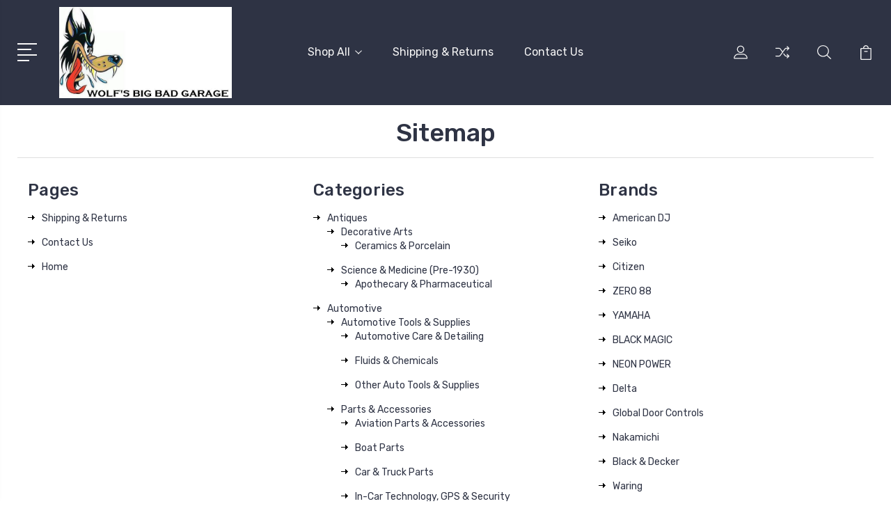

--- FILE ---
content_type: text/html; charset=UTF-8
request_url: https://wolfsbigbadgarage.com/sitemap.php
body_size: 21937
content:
<!DOCTYPE html>
<html class="no-js" lang="en">
    <head>
        <title>Sitemap</title>
        <link rel="dns-prefetch preconnect" href="https://cdn11.bigcommerce.com/s-8sq8y6z8j1" crossorigin><link rel="dns-prefetch preconnect" href="https://fonts.googleapis.com/" crossorigin><link rel="dns-prefetch preconnect" href="https://fonts.gstatic.com/" crossorigin>
        <meta name='platform' content='bigcommerce.stencil' />
        
         

        <link href="https://cdn11.bigcommerce.com/s-8sq8y6z8j1/product_images/favicon-32x32.png?t=1567096255" rel="shortcut icon">
        <meta name="viewport" content="width=device-width, initial-scale=1, maximum-scale=1">

        <script>
            document.documentElement.className = document.documentElement.className.replace('no-js', 'js');
        </script>

        <script>
            window.lazySizesConfig = window.lazySizesConfig || {};
            window.lazySizesConfig.loadMode = 1;
        </script>
        <script async src="https://cdn11.bigcommerce.com/s-8sq8y6z8j1/stencil/b69431d0-5b56-0138-21ef-0242ac11000b/dist/theme-bundle.head_async.js"></script>

        <link href="https://fonts.googleapis.com/css?family=Rubik:400,400i,300,300i,500,500i,700.700i,900,900i%7CRoboto:400,500,600,700,800,900%7CKarla:400%7CCaveat:400,700&display=swap" rel="stylesheet">
        <link data-stencil-stylesheet href="https://cdn11.bigcommerce.com/s-8sq8y6z8j1/stencil/b69431d0-5b56-0138-21ef-0242ac11000b/css/theme-642a4080-cf86-0138-055d-0242ac11000e.css" rel="stylesheet">

        <!-- Start Tracking Code for analytics_facebook -->

<script>
!function(f,b,e,v,n,t,s){if(f.fbq)return;n=f.fbq=function(){n.callMethod?n.callMethod.apply(n,arguments):n.queue.push(arguments)};if(!f._fbq)f._fbq=n;n.push=n;n.loaded=!0;n.version='2.0';n.queue=[];t=b.createElement(e);t.async=!0;t.src=v;s=b.getElementsByTagName(e)[0];s.parentNode.insertBefore(t,s)}(window,document,'script','https://connect.facebook.net/en_US/fbevents.js');

fbq('set', 'autoConfig', 'false', '2895494063821143');
fbq('dataProcessingOptions', ['LDU'], 0, 0);
fbq('init', '2895494063821143', {"external_id":"ee04e7a3-5ae1-4282-977e-1a77e876943a"});
fbq('set', 'agent', 'bigcommerce', '2895494063821143');

function trackEvents() {
    var pathName = window.location.pathname;

    fbq('track', 'PageView', {}, "");

    // Search events start -- only fire if the shopper lands on the /search.php page
    if (pathName.indexOf('/search.php') === 0 && getUrlParameter('search_query')) {
        fbq('track', 'Search', {
            content_type: 'product_group',
            content_ids: [],
            search_string: getUrlParameter('search_query')
        });
    }
    // Search events end

    // Wishlist events start -- only fire if the shopper attempts to add an item to their wishlist
    if (pathName.indexOf('/wishlist.php') === 0 && getUrlParameter('added_product_id')) {
        fbq('track', 'AddToWishlist', {
            content_type: 'product_group',
            content_ids: []
        });
    }
    // Wishlist events end

    // Lead events start -- only fire if the shopper subscribes to newsletter
    if (pathName.indexOf('/subscribe.php') === 0 && getUrlParameter('result') === 'success') {
        fbq('track', 'Lead', {});
    }
    // Lead events end

    // Registration events start -- only fire if the shopper registers an account
    if (pathName.indexOf('/login.php') === 0 && getUrlParameter('action') === 'account_created') {
        fbq('track', 'CompleteRegistration', {}, "");
    }
    // Registration events end

    

    function getUrlParameter(name) {
        var cleanName = name.replace(/[\[]/, '\[').replace(/[\]]/, '\]');
        var regex = new RegExp('[\?&]' + cleanName + '=([^&#]*)');
        var results = regex.exec(window.location.search);
        return results === null ? '' : decodeURIComponent(results[1].replace(/\+/g, ' '));
    }
}

if (window.addEventListener) {
    window.addEventListener("load", trackEvents, false)
}
</script>
<noscript><img height="1" width="1" style="display:none" alt="null" src="https://www.facebook.com/tr?id=2895494063821143&ev=PageView&noscript=1&a=plbigcommerce1.2&eid="/></noscript>

<!-- End Tracking Code for analytics_facebook -->

<!-- Start Tracking Code for analytics_googleanalytics -->

<!-- Google Code for Thank you page conversion tracker for StoreYa Conversion Page -->
<script type="text/javascript">
/* <![CDATA[ */
var google_conversion_id = 416019268;
var google_conversion_label = "Jpx4COflr_YBEMTmr8YB";
var google_conversion_order_id = %%ORDER_ID%%;
var google_conversion_value = %%ORDER_AMOUNT%%;
var google_conversion_currency = "USD";
var google_remarketing_only = false;
/* ]]> */
</script>
<script type="text/javascript" src="//www.googleadservices.com/pagead/conversion.js">
</script>
<noscript>
<div style="display:inline;">
<img height="1" width="1" style="border-style:none;" alt="" src="//www.googleadservices.com/pagead/conversion/416019268/?value=%%ORDER_AMOUNT%%&amp;currency_code=USD&amp;label=Jpx4COflr_YBEMTmr8YB&amp;guid=ON&amp;script=0&amp;oid=%%ORDER_ID%%"/>
</div>
</noscript>

<!-- End Tracking Code for analytics_googleanalytics -->


<script type="text/javascript" src="https://checkout-sdk.bigcommerce.com/v1/loader.js" defer ></script>
<script type="text/javascript">
var BCData = {};
</script>

<script nonce="">
(function () {
    var xmlHttp = new XMLHttpRequest();

    xmlHttp.open('POST', 'https://bes.gcp.data.bigcommerce.com/nobot');
    xmlHttp.setRequestHeader('Content-Type', 'application/json');
    xmlHttp.send('{"store_id":"1000736971","timezone_offset":"-6.0","timestamp":"2026-01-17T15:18:43.84207000Z","visit_id":"1f57922c-676a-4277-b09d-cce826ce81fa","channel_id":1}');
})();
</script>


        
        
        
        
        
        
        

    </head>
    <body class="type-sitemap">
        <svg data-src="https://cdn11.bigcommerce.com/s-8sq8y6z8j1/stencil/b69431d0-5b56-0138-21ef-0242ac11000b/img/icon-sprite.svg" class="icons-svg-sprite"></svg>
        <header class="header" sticky="true" role="banner">
  <div class="header-main">
  <div class="container">
    <div class="header-inner">
      <div class="header-left">
        <div class="desktop_mobile_menu">
          <a class="control-otherlinks" href="javascript:void(0);" onclick="">
            <span class="otherlinks-line-1"></span>
            <span class="otherlinks-line-2"></span>
            <span class="otherlinks-line-3"></span>
            <span class="otherlinks-line-4"></span>
          </a>
        </div>
        <div class="logo-block">
              <div class="header-logo header-logo--center">
                  <a href="https://wolfsbigbadgarage.com/">
            <img class="header-logo-image-unknown-size" src="https://cdn11.bigcommerce.com/s-8sq8y6z8j1/images/stencil/original/big-bad-wolflogo_1567186632__87656.original.jpg" alt="Wolf&#x27;s Big Bad Garage" title="Wolf&#x27;s Big Bad Garage">
</a>
              </div>
        </div>
      </div>

      <div class="header-center">
        <div class="navigation-menu" data-menu>
            <nav class="navPages">
  <ul class="navPages-list sf-menu" data-speed="0.8">




      <li class="navPages-item">
        <a class="navPages-action needsclick" href="/categories">Shop All <svg><use xlink:href="#icon-chevron-down"></use></svg></a>
        <ul>
            <li class="navPages-item  nav-arrow-roted">
              <!-- SECOND LEVEL STARTS -->

<a class="navPages-action" href="https://wolfsbigbadgarage.com/antiques/" class="needsclick">
  <span class="nav-arrow"><svg class=""><use xlink:href="#icon-m-right"></use></span>
    Antiques
    <svg class="chevron-down"><use xlink:href="#icon-chevron-down"></use></svg>
</a>
<ul class="navlist-sub nav-second-level">
    <li>
        <!-- THIRD LEVEL STARTS -->
        <a class="navPages-action" href="https://wolfsbigbadgarage.com/antiques/decorative-arts/" class="needsclick">
          <span class="nav-arrow"><svg class=""><use xlink:href="#icon-m-right"></use></span>
            Decorative Arts <svg class="chevron-down"><use xlink:href="#icon-chevron-down"></use></svg>
        </a>
        <ul class="navlist-sub nav-third-level">
            <li>
              <!-- FOURTH LEVEL STARTS -->
                <a class="navPages-action" href="https://wolfsbigbadgarage.com/antiques/decorative-arts/ceramics-porcelain/" class="needsclick">Ceramics &amp; Porcelain</a>
              <!-- FOURTH LEVEL STARTS -->

            </li>
        </ul>
        <!-- THIRD LEVEL STARTS -->
    </li>
    <li>
        <!-- THIRD LEVEL STARTS -->
        <a class="navPages-action" href="https://wolfsbigbadgarage.com/antiques/science-medicine-pre-1930/" class="needsclick">
          <span class="nav-arrow"><svg class=""><use xlink:href="#icon-m-right"></use></span>
            Science &amp; Medicine (Pre-1930) <svg class="chevron-down"><use xlink:href="#icon-chevron-down"></use></svg>
        </a>
        <ul class="navlist-sub nav-third-level">
            <li>
              <!-- FOURTH LEVEL STARTS -->
                <a class="navPages-action" href="https://wolfsbigbadgarage.com/antiques/science-medicine-pre-1930/apothecary-pharmaceutical/" class="needsclick">Apothecary &amp; Pharmaceutical</a>
              <!-- FOURTH LEVEL STARTS -->

            </li>
        </ul>
        <!-- THIRD LEVEL STARTS -->
    </li>
</ul>
<!-- SECOND LEVEL ENDS -->
            </li>
            <li class="navPages-item  nav-arrow-roted">
              <!-- SECOND LEVEL STARTS -->

<a class="navPages-action" href="https://wolfsbigbadgarage.com/automotive/" class="needsclick">
  <span class="nav-arrow"><svg class=""><use xlink:href="#icon-m-right"></use></span>
    Automotive
    <svg class="chevron-down"><use xlink:href="#icon-chevron-down"></use></svg>
</a>
<ul class="navlist-sub nav-second-level">
    <li>
        <!-- THIRD LEVEL STARTS -->
        <a class="navPages-action" href="https://wolfsbigbadgarage.com/automotive/automotive-tools-supplies/" class="needsclick">
          <span class="nav-arrow"><svg class=""><use xlink:href="#icon-m-right"></use></span>
            Automotive Tools &amp; Supplies <svg class="chevron-down"><use xlink:href="#icon-chevron-down"></use></svg>
        </a>
        <ul class="navlist-sub nav-third-level">
            <li>
              <!-- FOURTH LEVEL STARTS -->
                <a class="navPages-action" href="https://wolfsbigbadgarage.com/automotive/automotive-tools-supplies/automotive-care-detailing/" class="needsclick">Automotive Care &amp; Detailing</a>
              <!-- FOURTH LEVEL STARTS -->

            </li>
            <li>
              <!-- FOURTH LEVEL STARTS -->
                <a class="navPages-action" href="https://wolfsbigbadgarage.com/automotive/automotive-tools-supplies/fluids-chemicals/" class="needsclick">Fluids &amp; Chemicals</a>
              <!-- FOURTH LEVEL STARTS -->

            </li>
            <li>
              <!-- FOURTH LEVEL STARTS -->
                <a class="navPages-action" href="https://wolfsbigbadgarage.com/automotive/automotive-tools-supplies/other-auto-tools-supplies/" class="needsclick">Other Auto Tools &amp; Supplies</a>
              <!-- FOURTH LEVEL STARTS -->

            </li>
        </ul>
        <!-- THIRD LEVEL STARTS -->
    </li>
    <li>
        <!-- THIRD LEVEL STARTS -->
        <a class="navPages-action" href="https://wolfsbigbadgarage.com/ebay-motors/parts-accessories/" class="needsclick">
          <span class="nav-arrow"><svg class=""><use xlink:href="#icon-m-right"></use></span>
            Parts &amp; Accessories <svg class="chevron-down"><use xlink:href="#icon-chevron-down"></use></svg>
        </a>
        <ul class="navlist-sub nav-third-level">
            <li>
              <!-- FOURTH LEVEL STARTS -->
                <a class="navPages-action" href="https://wolfsbigbadgarage.com/automotive/parts-accessories/aviation-parts-accessories/" class="needsclick">Aviation Parts &amp; Accessories</a>
              <!-- FOURTH LEVEL STARTS -->

            </li>
            <li>
              <!-- FOURTH LEVEL STARTS -->
                <a class="navPages-action" href="https://wolfsbigbadgarage.com/automotive/parts-accessories/boat-parts/" class="needsclick">Boat Parts</a>
              <!-- FOURTH LEVEL STARTS -->

            </li>
            <li>
              <!-- FOURTH LEVEL STARTS -->
                <a class="navPages-action" href="https://wolfsbigbadgarage.com/ebay-motors/parts-accessories/car-truck-parts/" class="needsclick">Car &amp; Truck Parts</a>
              <!-- FOURTH LEVEL STARTS -->

            </li>
            <li>
              <!-- FOURTH LEVEL STARTS -->
                <a class="navPages-action" href="https://wolfsbigbadgarage.com/ebay-motors/parts-accessories/in-car-technology-gps-security/" class="needsclick">In-Car Technology, GPS &amp; Security</a>
              <!-- FOURTH LEVEL STARTS -->

            </li>
            <li>
              <!-- FOURTH LEVEL STARTS -->
                <a class="navPages-action" href="https://wolfsbigbadgarage.com/ebay-motors/parts-accessories/manuals-literature/" class="needsclick">Manuals &amp; Literature</a>
              <!-- FOURTH LEVEL STARTS -->

            </li>
            <li>
              <!-- FOURTH LEVEL STARTS -->
                <a class="navPages-action" href="https://wolfsbigbadgarage.com/automotive/parts-accessories/other-vehicle-parts/" class="needsclick">Other Vehicle Parts</a>
              <!-- FOURTH LEVEL STARTS -->

            </li>
            <li>
              <!-- FOURTH LEVEL STARTS -->
                <a class="navPages-action" href="https://wolfsbigbadgarage.com/automotive/parts-accessories/vintage-car-truck-parts/" class="needsclick">Vintage Car &amp; Truck Parts</a>
              <!-- FOURTH LEVEL STARTS -->

            </li>
        </ul>
        <!-- THIRD LEVEL STARTS -->
    </li>
</ul>
<!-- SECOND LEVEL ENDS -->
            </li>
            <li class="navPages-item  nav-arrow-roted">
              <!-- SECOND LEVEL STARTS -->

<a class="navPages-action" href="https://wolfsbigbadgarage.com/baby/" class="needsclick">
  <span class="nav-arrow"><svg class=""><use xlink:href="#icon-m-right"></use></span>
    Baby
    <svg class="chevron-down"><use xlink:href="#icon-chevron-down"></use></svg>
</a>
<ul class="navlist-sub nav-second-level">
    <li>
        <!-- THIRD LEVEL STARTS -->
        <a class="navPages-action" href="https://wolfsbigbadgarage.com/baby/bathing-grooming/" class="needsclick">
          <span class="nav-arrow"><svg class=""><use xlink:href="#icon-m-right"></use></span>
            Bathing &amp; Grooming <svg class="chevron-down"><use xlink:href="#icon-chevron-down"></use></svg>
        </a>
        <ul class="navlist-sub nav-third-level">
            <li>
              <!-- FOURTH LEVEL STARTS -->
                <a class="navPages-action" href="https://wolfsbigbadgarage.com/baby/bathing-grooming/bathing-accessories/" class="needsclick">Bathing Accessories</a>
              <!-- FOURTH LEVEL STARTS -->

            </li>
            <li>
              <!-- FOURTH LEVEL STARTS -->
                <a class="navPages-action" href="https://wolfsbigbadgarage.com/baby/bathing-grooming/shampoos-soaps/" class="needsclick">Shampoos &amp; Soaps</a>
              <!-- FOURTH LEVEL STARTS -->

            </li>
        </ul>
        <!-- THIRD LEVEL STARTS -->
    </li>
    <li>
        <!-- THIRD LEVEL STARTS -->
        <a class="navPages-action" href="https://wolfsbigbadgarage.com/baby/feeding/" class="needsclick">
          <span class="nav-arrow"><svg class=""><use xlink:href="#icon-m-right"></use></span>
            Feeding <svg class="chevron-down"><use xlink:href="#icon-chevron-down"></use></svg>
        </a>
        <ul class="navlist-sub nav-third-level">
            <li>
              <!-- FOURTH LEVEL STARTS -->
                <a class="navPages-action" href="https://wolfsbigbadgarage.com/baby/feeding/cups-dishes-utensils/" class="needsclick">Cups, Dishes &amp; Utensils</a>
              <!-- FOURTH LEVEL STARTS -->

            </li>
        </ul>
        <!-- THIRD LEVEL STARTS -->
    </li>
</ul>
<!-- SECOND LEVEL ENDS -->
            </li>
            <li class="navPages-item  nav-arrow-roted">
              <!-- SECOND LEVEL STARTS -->

<a class="navPages-action" href="https://wolfsbigbadgarage.com/business-industrial/" class="needsclick">
  <span class="nav-arrow"><svg class=""><use xlink:href="#icon-m-right"></use></span>
    Business &amp; Industrial
    <svg class="chevron-down"><use xlink:href="#icon-chevron-down"></use></svg>
</a>
<ul class="navlist-sub nav-second-level">
    <li>
        <!-- THIRD LEVEL STARTS -->
        <a class="navPages-action" href="https://wolfsbigbadgarage.com/business-industrial/adhesives-sealants-tapes/" class="needsclick">
          <span class="nav-arrow"><svg class=""><use xlink:href="#icon-m-right"></use></span>
            Adhesives, Sealants &amp; Tapes <svg class="chevron-down"><use xlink:href="#icon-chevron-down"></use></svg>
        </a>
        <ul class="navlist-sub nav-third-level">
            <li>
              <!-- FOURTH LEVEL STARTS -->
                <a class="navPages-action" href="https://wolfsbigbadgarage.com/business-industrial/adhesives-sealants-tapes/adhesive-tapes/" class="needsclick">Adhesive Tapes</a>
              <!-- FOURTH LEVEL STARTS -->

            </li>
            <li>
              <!-- FOURTH LEVEL STARTS -->
                <a class="navPages-action" href="https://wolfsbigbadgarage.com/business-industrial/adhesives-sealants-tapes/caulks-sealants-removers/" class="needsclick">Caulks, Sealants &amp; Removers</a>
              <!-- FOURTH LEVEL STARTS -->

            </li>
            <li>
              <!-- FOURTH LEVEL STARTS -->
                <a class="navPages-action" href="https://wolfsbigbadgarage.com/business-industrial/adhesives-sealants-tapes/glues-epoxies-cements/" class="needsclick">Glues, Epoxies &amp; Cements</a>
              <!-- FOURTH LEVEL STARTS -->

            </li>
        </ul>
        <!-- THIRD LEVEL STARTS -->
    </li>
    <li>
        <!-- THIRD LEVEL STARTS -->
        <a class="navPages-action" href="https://wolfsbigbadgarage.com/business-industrial/automation-motors-drives/" class="needsclick">
          <span class="nav-arrow"><svg class=""><use xlink:href="#icon-m-right"></use></span>
            Automation, Motors &amp; Drives <svg class="chevron-down"><use xlink:href="#icon-chevron-down"></use></svg>
        </a>
        <ul class="navlist-sub nav-third-level">
            <li>
              <!-- FOURTH LEVEL STARTS -->
                <a class="navPages-action" href="https://wolfsbigbadgarage.com/business-industrial/automation-motors-drives/control-systems-plcs/" class="needsclick">Control Systems &amp; PLCs</a>
              <!-- FOURTH LEVEL STARTS -->

            </li>
            <li>
              <!-- FOURTH LEVEL STARTS -->
                <a class="navPages-action" href="https://wolfsbigbadgarage.com/business-industrial/automation-motors-drives/drives-starters/" class="needsclick">Drives &amp; Starters</a>
              <!-- FOURTH LEVEL STARTS -->

            </li>
            <li>
              <!-- FOURTH LEVEL STARTS -->
                <a class="navPages-action" href="https://wolfsbigbadgarage.com/business-industrial/automation-motors-drives/mechanical-power-transmission/" class="needsclick">Mechanical Power Transmission</a>
              <!-- FOURTH LEVEL STARTS -->

            </li>
        </ul>
        <!-- THIRD LEVEL STARTS -->
    </li>
    <li>
        <!-- THIRD LEVEL STARTS -->
        <a class="navPages-action" href="https://wolfsbigbadgarage.com/business-industrial/building-materials-supplies/" class="needsclick">
          <span class="nav-arrow"><svg class=""><use xlink:href="#icon-m-right"></use></span>
            Building Materials &amp; Supplies <svg class="chevron-down"><use xlink:href="#icon-chevron-down"></use></svg>
        </a>
        <ul class="navlist-sub nav-third-level">
            <li>
              <!-- FOURTH LEVEL STARTS -->
                <a class="navPages-action" href="https://wolfsbigbadgarage.com/business-industrial/building-materials-supplies/doors-fixtures/" class="needsclick">Doors &amp; Fixtures</a>
              <!-- FOURTH LEVEL STARTS -->

            </li>
            <li>
              <!-- FOURTH LEVEL STARTS -->
                <a class="navPages-action" href="https://wolfsbigbadgarage.com/business-industrial/building-materials-supplies/lights-lighting/" class="needsclick">Lights &amp; Lighting</a>
              <!-- FOURTH LEVEL STARTS -->

            </li>
            <li>
              <!-- FOURTH LEVEL STARTS -->
                <a class="navPages-action" href="https://wolfsbigbadgarage.com/business-industrial/building-materials-supplies/other-building-materials/" class="needsclick">Other Building Materials</a>
              <!-- FOURTH LEVEL STARTS -->

            </li>
        </ul>
        <!-- THIRD LEVEL STARTS -->
    </li>
    <li>
        <!-- THIRD LEVEL STARTS -->
        <a class="navPages-action" href="https://wolfsbigbadgarage.com/business-industrial/cleaning-janitorial-supplies/" class="needsclick">
          <span class="nav-arrow"><svg class=""><use xlink:href="#icon-m-right"></use></span>
            Cleaning &amp; Janitorial Supplies <svg class="chevron-down"><use xlink:href="#icon-chevron-down"></use></svg>
        </a>
        <ul class="navlist-sub nav-third-level">
            <li>
              <!-- FOURTH LEVEL STARTS -->
                <a class="navPages-action" href="https://wolfsbigbadgarage.com/business-industrial/cleaning-janitorial-supplies/floor-upholstery-cleaning/" class="needsclick">Floor &amp; Upholstery Cleaning</a>
              <!-- FOURTH LEVEL STARTS -->

            </li>
        </ul>
        <!-- THIRD LEVEL STARTS -->
    </li>
    <li>
        <!-- THIRD LEVEL STARTS -->
        <a class="navPages-action" href="https://wolfsbigbadgarage.com/business-industrial/cnc-metalworking-manufacturing/" class="needsclick">
          <span class="nav-arrow"><svg class=""><use xlink:href="#icon-m-right"></use></span>
            CNC, Metalworking &amp; Manufacturing <svg class="chevron-down"><use xlink:href="#icon-chevron-down"></use></svg>
        </a>
        <ul class="navlist-sub nav-third-level">
            <li>
              <!-- FOURTH LEVEL STARTS -->
                <a class="navPages-action" href="https://wolfsbigbadgarage.com/business-industrial/cnc-metalworking-manufacturing/metalworking-equipment/" class="needsclick">Metalworking Equipment</a>
              <!-- FOURTH LEVEL STARTS -->

            </li>
            <li>
              <!-- FOURTH LEVEL STARTS -->
                <a class="navPages-action" href="https://wolfsbigbadgarage.com/business-industrial/cnc-metalworking-manufacturing/metalworking-supplies/" class="needsclick">Metalworking Supplies</a>
              <!-- FOURTH LEVEL STARTS -->

            </li>
            <li>
              <!-- FOURTH LEVEL STARTS -->
                <a class="navPages-action" href="https://wolfsbigbadgarage.com/business-industrial/cnc-metalworking-manufacturing/textile-apparel-equipment/" class="needsclick">Textile &amp; Apparel Equipment</a>
              <!-- FOURTH LEVEL STARTS -->

            </li>
            <li>
              <!-- FOURTH LEVEL STARTS -->
                <a class="navPages-action" href="https://wolfsbigbadgarage.com/business-industrial/cnc-metalworking-manufacturing/welding-soldering-equipment/" class="needsclick">Welding &amp; Soldering Equipment</a>
              <!-- FOURTH LEVEL STARTS -->

            </li>
        </ul>
        <!-- THIRD LEVEL STARTS -->
    </li>
    <li>
        <!-- THIRD LEVEL STARTS -->
        <a class="navPages-action" href="https://wolfsbigbadgarage.com/business-industrial/electrical-equipment-supplies/" class="needsclick">
          <span class="nav-arrow"><svg class=""><use xlink:href="#icon-m-right"></use></span>
            Electrical Equipment &amp; Supplies <svg class="chevron-down"><use xlink:href="#icon-chevron-down"></use></svg>
        </a>
        <ul class="navlist-sub nav-third-level">
            <li>
              <!-- FOURTH LEVEL STARTS -->
                <a class="navPages-action" href="https://wolfsbigbadgarage.com/business-industrial/electrical-equipment-supplies/circuit-breakers-disconnectors/" class="needsclick">Circuit Breakers &amp; Disconnectors</a>
              <!-- FOURTH LEVEL STARTS -->

            </li>
            <li>
              <!-- FOURTH LEVEL STARTS -->
                <a class="navPages-action" href="https://wolfsbigbadgarage.com/business-industrial/electrical-equipment-supplies/electrical-plugs-outlets-covers/" class="needsclick">Electrical Plugs, Outlets &amp; Covers</a>
              <!-- FOURTH LEVEL STARTS -->

            </li>
            <li>
              <!-- FOURTH LEVEL STARTS -->
                <a class="navPages-action" href="https://wolfsbigbadgarage.com/business-industrial/electrical-equipment-supplies/electrical-tools/" class="needsclick">Electrical Tools</a>
              <!-- FOURTH LEVEL STARTS -->

            </li>
            <li>
              <!-- FOURTH LEVEL STARTS -->
                <a class="navPages-action" href="https://wolfsbigbadgarage.com/business-industrial/electrical-equipment-supplies/electronic-components-semiconductors/" class="needsclick">Electronic Components &amp; Semiconductors</a>
              <!-- FOURTH LEVEL STARTS -->

            </li>
            <li>
              <!-- FOURTH LEVEL STARTS -->
                <a class="navPages-action" href="https://wolfsbigbadgarage.com/business-industrial/electrical-equipment-supplies/fuses/" class="needsclick">Fuses</a>
              <!-- FOURTH LEVEL STARTS -->

            </li>
            <li>
              <!-- FOURTH LEVEL STARTS -->
                <a class="navPages-action" href="https://wolfsbigbadgarage.com/business-industrial/electrical-equipment-supplies/other-electrical-equipment-supplies/" class="needsclick">Other Electrical Equipment &amp; Supplies</a>
              <!-- FOURTH LEVEL STARTS -->

            </li>
            <li>
              <!-- FOURTH LEVEL STARTS -->
                <a class="navPages-action" href="https://wolfsbigbadgarage.com/business-industrial/electrical-equipment-supplies/relays/" class="needsclick">Relays</a>
              <!-- FOURTH LEVEL STARTS -->

            </li>
            <li>
              <!-- FOURTH LEVEL STARTS -->
                <a class="navPages-action" href="https://wolfsbigbadgarage.com/business-industrial/electrical-equipment-supplies/switches/" class="needsclick">Switches</a>
              <!-- FOURTH LEVEL STARTS -->

            </li>
            <li>
              <!-- FOURTH LEVEL STARTS -->
                <a class="navPages-action" href="https://wolfsbigbadgarage.com/business-industrial/electrical-equipment-supplies/transformers/" class="needsclick">Transformers</a>
              <!-- FOURTH LEVEL STARTS -->

            </li>
            <li>
              <!-- FOURTH LEVEL STARTS -->
                <a class="navPages-action" href="https://wolfsbigbadgarage.com/business-industrial/electrical-equipment-supplies/wire-cable-connectors/" class="needsclick">Wire &amp; Cable Connectors</a>
              <!-- FOURTH LEVEL STARTS -->

            </li>
            <li>
              <!-- FOURTH LEVEL STARTS -->
                <a class="navPages-action" href="https://wolfsbigbadgarage.com/business-industrial/electrical-equipment-supplies/wire-cable-conduit/" class="needsclick">Wire, Cable &amp; Conduit</a>
              <!-- FOURTH LEVEL STARTS -->

            </li>
        </ul>
        <!-- THIRD LEVEL STARTS -->
    </li>
    <li>
        <!-- THIRD LEVEL STARTS -->
        <a class="navPages-action" href="https://wolfsbigbadgarage.com/business-industrial/facility-maintenance-safety/" class="needsclick">
          <span class="nav-arrow"><svg class=""><use xlink:href="#icon-m-right"></use></span>
            Facility Maintenance &amp; Safety <svg class="chevron-down"><use xlink:href="#icon-chevron-down"></use></svg>
        </a>
        <ul class="navlist-sub nav-third-level">
            <li>
              <!-- FOURTH LEVEL STARTS -->
                <a class="navPages-action" href="https://wolfsbigbadgarage.com/business-industrial/facility-maintenance-safety/fire-protection-equipment/" class="needsclick">Fire Protection Equipment</a>
              <!-- FOURTH LEVEL STARTS -->

            </li>
            <li>
              <!-- FOURTH LEVEL STARTS -->
                <a class="navPages-action" href="https://wolfsbigbadgarage.com/business-industrial/facility-maintenance-safety/personal-protective-equipment-ppe/" class="needsclick">Personal Protective Equipment (PPE)</a>
              <!-- FOURTH LEVEL STARTS -->

            </li>
            <li>
              <!-- FOURTH LEVEL STARTS -->
                <a class="navPages-action" href="https://wolfsbigbadgarage.com/business-industrial/facility-maintenance-safety/safety-signs-traffic-control/" class="needsclick">Safety Signs &amp; Traffic Control</a>
              <!-- FOURTH LEVEL STARTS -->

            </li>
            <li>
              <!-- FOURTH LEVEL STARTS -->
                <a class="navPages-action" href="https://wolfsbigbadgarage.com/business-industrial/facility-maintenance-safety/surveillance-alarm-equipment/" class="needsclick">Surveillance &amp; Alarm Equipment</a>
              <!-- FOURTH LEVEL STARTS -->

            </li>
        </ul>
        <!-- THIRD LEVEL STARTS -->
    </li>
    <li>
        <!-- THIRD LEVEL STARTS -->
        <a class="navPages-action" href="https://wolfsbigbadgarage.com/business-industrial/fasteners-hardware/" class="needsclick">
          <span class="nav-arrow"><svg class=""><use xlink:href="#icon-m-right"></use></span>
            Fasteners &amp; Hardware <svg class="chevron-down"><use xlink:href="#icon-chevron-down"></use></svg>
        </a>
        <ul class="navlist-sub nav-third-level">
            <li>
              <!-- FOURTH LEVEL STARTS -->
                <a class="navPages-action" href="https://wolfsbigbadgarage.com/business-industrial/fasteners-hardware/clamps-ties-cords/" class="needsclick">Clamps, Ties &amp; Cords</a>
              <!-- FOURTH LEVEL STARTS -->

            </li>
            <li>
              <!-- FOURTH LEVEL STARTS -->
                <a class="navPages-action" href="https://wolfsbigbadgarage.com/business-industrial/fasteners-hardware/other-fasteners-hardware/" class="needsclick">Other Fasteners &amp; Hardware</a>
              <!-- FOURTH LEVEL STARTS -->

            </li>
        </ul>
        <!-- THIRD LEVEL STARTS -->
    </li>
    <li>
        <!-- THIRD LEVEL STARTS -->
        <a class="navPages-action" href="https://wolfsbigbadgarage.com/business-industrial/healthcare-lab-dental/" class="needsclick">
          <span class="nav-arrow"><svg class=""><use xlink:href="#icon-m-right"></use></span>
            Healthcare, Lab &amp; Dental <svg class="chevron-down"><use xlink:href="#icon-chevron-down"></use></svg>
        </a>
        <ul class="navlist-sub nav-third-level">
            <li>
              <!-- FOURTH LEVEL STARTS -->
                <a class="navPages-action" href="https://wolfsbigbadgarage.com/business-industrial/healthcare-lab-dental/handpieces-instruments/" class="needsclick">Handpieces &amp; Instruments</a>
              <!-- FOURTH LEVEL STARTS -->

            </li>
            <li>
              <!-- FOURTH LEVEL STARTS -->
                <a class="navPages-action" href="https://wolfsbigbadgarage.com/business-industrial/healthcare-lab-dental/medical-lab-equipment-devices/" class="needsclick">Medical &amp; Lab Equipment, Devices</a>
              <!-- FOURTH LEVEL STARTS -->

            </li>
            <li>
              <!-- FOURTH LEVEL STARTS -->
                <a class="navPages-action" href="https://wolfsbigbadgarage.com/business-industrial/healthcare-lab-dental/medical-lab-dental-supplies/" class="needsclick">Medical, Lab &amp; Dental Supplies</a>
              <!-- FOURTH LEVEL STARTS -->

            </li>
            <li>
              <!-- FOURTH LEVEL STARTS -->
                <a class="navPages-action" href="https://wolfsbigbadgarage.com/business-industrial/healthcare-lab-dental/medical-lab-equipment-attachments-accessories/" class="needsclick">Medical/Lab Equipment Attachments &amp; Accessories</a>
              <!-- FOURTH LEVEL STARTS -->

            </li>
            <li>
              <!-- FOURTH LEVEL STARTS -->
                <a class="navPages-action" href="https://wolfsbigbadgarage.com/business-industrial/healthcare-lab-dental/other-healthcare-lab-dental/" class="needsclick">Other Healthcare, Lab &amp; Dental</a>
              <!-- FOURTH LEVEL STARTS -->

            </li>
        </ul>
        <!-- THIRD LEVEL STARTS -->
    </li>
    <li>
        <!-- THIRD LEVEL STARTS -->
        <a class="navPages-action" href="https://wolfsbigbadgarage.com/business-industrial/hvac/" class="needsclick">
          <span class="nav-arrow"><svg class=""><use xlink:href="#icon-m-right"></use></span>
            HVAC <svg class="chevron-down"><use xlink:href="#icon-chevron-down"></use></svg>
        </a>
        <ul class="navlist-sub nav-third-level">
            <li>
              <!-- FOURTH LEVEL STARTS -->
                <a class="navPages-action" href="https://wolfsbigbadgarage.com/business-industrial/hvac/hvac-parts/" class="needsclick">HVAC Parts</a>
              <!-- FOURTH LEVEL STARTS -->

            </li>
        </ul>
        <!-- THIRD LEVEL STARTS -->
    </li>
    <li>
        <!-- THIRD LEVEL STARTS -->
        <a class="navPages-action" href="https://wolfsbigbadgarage.com/business-industrial/hydraulics-pneumatics-pumps-plumbing/" class="needsclick">
          <span class="nav-arrow"><svg class=""><use xlink:href="#icon-m-right"></use></span>
            Hydraulics, Pneumatics, Pumps &amp; Plumbing <svg class="chevron-down"><use xlink:href="#icon-chevron-down"></use></svg>
        </a>
        <ul class="navlist-sub nav-third-level">
            <li>
              <!-- FOURTH LEVEL STARTS -->
                <a class="navPages-action" href="https://wolfsbigbadgarage.com/business-industrial/hydraulics-pneumatics-pumps-plumbing/air-compressors-blowers/" class="needsclick">Air Compressors &amp; Blowers</a>
              <!-- FOURTH LEVEL STARTS -->

            </li>
            <li>
              <!-- FOURTH LEVEL STARTS -->
                <a class="navPages-action" href="https://wolfsbigbadgarage.com/business-industrial/hydraulics-pneumatics-pumps-plumbing/compressed-air-treatment/" class="needsclick">Compressed Air Treatment</a>
              <!-- FOURTH LEVEL STARTS -->

            </li>
            <li>
              <!-- FOURTH LEVEL STARTS -->
                <a class="navPages-action" href="https://wolfsbigbadgarage.com/business-industrial/hydraulics-pneumatics-pumps-plumbing/fittings-adapters/" class="needsclick">Fittings &amp; Adapters</a>
              <!-- FOURTH LEVEL STARTS -->

            </li>
            <li>
              <!-- FOURTH LEVEL STARTS -->
                <a class="navPages-action" href="https://wolfsbigbadgarage.com/business-industrial/hydraulics-pneumatics-pumps-plumbing/pumps-pump-accessories/" class="needsclick">Pumps &amp; Pump Accessories</a>
              <!-- FOURTH LEVEL STARTS -->

            </li>
            <li>
              <!-- FOURTH LEVEL STARTS -->
                <a class="navPages-action" href="https://wolfsbigbadgarage.com/business-industrial/hydraulics-pneumatics-pumps-plumbing/valves-manifolds/" class="needsclick">Valves &amp; Manifolds</a>
              <!-- FOURTH LEVEL STARTS -->

            </li>
        </ul>
        <!-- THIRD LEVEL STARTS -->
    </li>
    <li>
        <!-- THIRD LEVEL STARTS -->
        <a class="navPages-action" href="https://wolfsbigbadgarage.com/business-industrial/light-equipment-tools/" class="needsclick">
          <span class="nav-arrow"><svg class=""><use xlink:href="#icon-m-right"></use></span>
            Light Equipment &amp; Tools <svg class="chevron-down"><use xlink:href="#icon-chevron-down"></use></svg>
        </a>
        <ul class="navlist-sub nav-third-level">
            <li>
              <!-- FOURTH LEVEL STARTS -->
                <a class="navPages-action" href="https://wolfsbigbadgarage.com/business-industrial/light-equipment-tools/saws/" class="needsclick">Saws</a>
              <!-- FOURTH LEVEL STARTS -->

            </li>
            <li>
              <!-- FOURTH LEVEL STARTS -->
                <a class="navPages-action" href="https://wolfsbigbadgarage.com/business-industrial/light-equipment-tools/transfer-switches/" class="needsclick">Transfer Switches</a>
              <!-- FOURTH LEVEL STARTS -->

            </li>
        </ul>
        <!-- THIRD LEVEL STARTS -->
    </li>
    <li>
        <!-- THIRD LEVEL STARTS -->
        <a class="navPages-action" href="https://wolfsbigbadgarage.com/business-industrial/material-handling/" class="needsclick">
          <span class="nav-arrow"><svg class=""><use xlink:href="#icon-m-right"></use></span>
            Material Handling <svg class="chevron-down"><use xlink:href="#icon-chevron-down"></use></svg>
        </a>
        <ul class="navlist-sub nav-third-level">
            <li>
              <!-- FOURTH LEVEL STARTS -->
                <a class="navPages-action" href="https://wolfsbigbadgarage.com/business-industrial/material-handling/ladders-scaffolding-platforms/" class="needsclick">Ladders, Scaffolding &amp; Platforms</a>
              <!-- FOURTH LEVEL STARTS -->

            </li>
            <li>
              <!-- FOURTH LEVEL STARTS -->
                <a class="navPages-action" href="https://wolfsbigbadgarage.com/business-industrial/material-handling/packing-shipping/" class="needsclick">Packing &amp; Shipping</a>
              <!-- FOURTH LEVEL STARTS -->

            </li>
            <li>
              <!-- FOURTH LEVEL STARTS -->
                <a class="navPages-action" href="https://wolfsbigbadgarage.com/business-industrial/material-handling/shelving-storage/" class="needsclick">Shelving &amp; Storage</a>
              <!-- FOURTH LEVEL STARTS -->

            </li>
        </ul>
        <!-- THIRD LEVEL STARTS -->
    </li>
    <li>
        <!-- THIRD LEVEL STARTS -->
        <a class="navPages-action" href="https://wolfsbigbadgarage.com/business-industrial/office/" class="needsclick">
          <span class="nav-arrow"><svg class=""><use xlink:href="#icon-m-right"></use></span>
            Office <svg class="chevron-down"><use xlink:href="#icon-chevron-down"></use></svg>
        </a>
        <ul class="navlist-sub nav-third-level">
            <li>
              <!-- FOURTH LEVEL STARTS -->
                <a class="navPages-action" href="https://wolfsbigbadgarage.com/business-industrial/office/office-equipment/" class="needsclick">Office Equipment</a>
              <!-- FOURTH LEVEL STARTS -->

            </li>
            <li>
              <!-- FOURTH LEVEL STARTS -->
                <a class="navPages-action" href="https://wolfsbigbadgarage.com/business-industrial/office/office-supplies/" class="needsclick">Office Supplies</a>
              <!-- FOURTH LEVEL STARTS -->

            </li>
            <li>
              <!-- FOURTH LEVEL STARTS -->
                <a class="navPages-action" href="https://wolfsbigbadgarage.com/business-industrial/office/trade-show-displays/" class="needsclick">Trade Show Displays</a>
              <!-- FOURTH LEVEL STARTS -->

            </li>
        </ul>
        <!-- THIRD LEVEL STARTS -->
    </li>
    <li>
        <!-- THIRD LEVEL STARTS -->
        <a class="navPages-action" href="https://wolfsbigbadgarage.com/business-industrial/other-business-industrial/" class="needsclick">
          <span class="nav-arrow"><svg class=""><use xlink:href="#icon-m-right"></use></span>Other Business &amp; Industrial</a>
        <!-- THIRD LEVEL STARTS -->
    </li>
    <li>
        <!-- THIRD LEVEL STARTS -->
        <a class="navPages-action" href="https://wolfsbigbadgarage.com/business-industrial/restaurant-food-service/" class="needsclick">
          <span class="nav-arrow"><svg class=""><use xlink:href="#icon-m-right"></use></span>
            Restaurant &amp; Food Service <svg class="chevron-down"><use xlink:href="#icon-chevron-down"></use></svg>
        </a>
        <ul class="navlist-sub nav-third-level">
            <li>
              <!-- FOURTH LEVEL STARTS -->
                <a class="navPages-action" href="https://wolfsbigbadgarage.com/business-industrial/restaurant-food-service/bar-beverage-equipment/" class="needsclick">Bar &amp; Beverage Equipment</a>
              <!-- FOURTH LEVEL STARTS -->

            </li>
            <li>
              <!-- FOURTH LEVEL STARTS -->
                <a class="navPages-action" href="https://wolfsbigbadgarage.com/business-industrial/restaurant-food-service/commercial-kitchen-equipment/" class="needsclick">Commercial Kitchen Equipment</a>
              <!-- FOURTH LEVEL STARTS -->

            </li>
            <li>
              <!-- FOURTH LEVEL STARTS -->
                <a class="navPages-action" href="https://wolfsbigbadgarage.com/business-industrial/restaurant-food-service/refrigeration-equipment/" class="needsclick">Refrigeration Equipment</a>
              <!-- FOURTH LEVEL STARTS -->

            </li>
            <li>
              <!-- FOURTH LEVEL STARTS -->
                <a class="navPages-action" href="https://wolfsbigbadgarage.com/business-industrial/restaurant-food-service/tabletop-serving/" class="needsclick">Tabletop &amp; Serving</a>
              <!-- FOURTH LEVEL STARTS -->

            </li>
        </ul>
        <!-- THIRD LEVEL STARTS -->
    </li>
    <li>
        <!-- THIRD LEVEL STARTS -->
        <a class="navPages-action" href="https://wolfsbigbadgarage.com/business-industrial/test-measurement-inspection/" class="needsclick">
          <span class="nav-arrow"><svg class=""><use xlink:href="#icon-m-right"></use></span>
            Test, Measurement &amp; Inspection <svg class="chevron-down"><use xlink:href="#icon-chevron-down"></use></svg>
        </a>
        <ul class="navlist-sub nav-third-level">
            <li>
              <!-- FOURTH LEVEL STARTS -->
                <a class="navPages-action" href="https://wolfsbigbadgarage.com/business-industrial/test-measurement-inspection/signal-sources-conditioning/" class="needsclick">Signal Sources &amp; Conditioning</a>
              <!-- FOURTH LEVEL STARTS -->

            </li>
            <li>
              <!-- FOURTH LEVEL STARTS -->
                <a class="navPages-action" href="https://wolfsbigbadgarage.com/business-industrial/test-measurement-inspection/test-equipment-parts-accessories/" class="needsclick">Test Equipment Parts &amp; Accessories</a>
              <!-- FOURTH LEVEL STARTS -->

            </li>
            <li>
              <!-- FOURTH LEVEL STARTS -->
                <a class="navPages-action" href="https://wolfsbigbadgarage.com/business-industrial/test-measurement-inspection/test-meters-detectors/" class="needsclick">Test Meters &amp; Detectors</a>
              <!-- FOURTH LEVEL STARTS -->

            </li>
        </ul>
        <!-- THIRD LEVEL STARTS -->
    </li>
</ul>
<!-- SECOND LEVEL ENDS -->
            </li>
            <li class="navPages-item  nav-arrow-roted">
              <!-- SECOND LEVEL STARTS -->

<a class="navPages-action" href="https://wolfsbigbadgarage.com/cameras-photo/" class="needsclick">
  <span class="nav-arrow"><svg class=""><use xlink:href="#icon-m-right"></use></span>
    Cameras &amp; Photo
    <svg class="chevron-down"><use xlink:href="#icon-chevron-down"></use></svg>
</a>
<ul class="navlist-sub nav-second-level">
    <li>
        <!-- THIRD LEVEL STARTS -->
        <a class="navPages-action" href="https://wolfsbigbadgarage.com/cameras-photo/binoculars-telescopes/" class="needsclick">
          <span class="nav-arrow"><svg class=""><use xlink:href="#icon-m-right"></use></span>
            Binoculars &amp; Telescopes <svg class="chevron-down"><use xlink:href="#icon-chevron-down"></use></svg>
        </a>
        <ul class="navlist-sub nav-third-level">
            <li>
              <!-- FOURTH LEVEL STARTS -->
                <a class="navPages-action" href="https://wolfsbigbadgarage.com/cameras-photo/binoculars-telescopes/binocular-cases-accessories/" class="needsclick">Binocular Cases &amp; Accessories</a>
              <!-- FOURTH LEVEL STARTS -->

            </li>
            <li>
              <!-- FOURTH LEVEL STARTS -->
                <a class="navPages-action" href="https://wolfsbigbadgarage.com/cameras-photo/binoculars-telescopes/binoculars-monoculars/" class="needsclick">Binoculars &amp; Monoculars</a>
              <!-- FOURTH LEVEL STARTS -->

            </li>
        </ul>
        <!-- THIRD LEVEL STARTS -->
    </li>
    <li>
        <!-- THIRD LEVEL STARTS -->
        <a class="navPages-action" href="https://wolfsbigbadgarage.com/cameras-photo/camcorders/" class="needsclick">
          <span class="nav-arrow"><svg class=""><use xlink:href="#icon-m-right"></use></span>Camcorders</a>
        <!-- THIRD LEVEL STARTS -->
    </li>
    <li>
        <!-- THIRD LEVEL STARTS -->
        <a class="navPages-action" href="https://wolfsbigbadgarage.com/cameras-photo/camera-photo-accessories/" class="needsclick">
          <span class="nav-arrow"><svg class=""><use xlink:href="#icon-m-right"></use></span>
            Camera &amp; Photo Accessories <svg class="chevron-down"><use xlink:href="#icon-chevron-down"></use></svg>
        </a>
        <ul class="navlist-sub nav-third-level">
            <li>
              <!-- FOURTH LEVEL STARTS -->
                <a class="navPages-action" href="https://wolfsbigbadgarage.com/cameras-photo/camera-photo-accessories/accessory-bundles/" class="needsclick">Accessory Bundles</a>
              <!-- FOURTH LEVEL STARTS -->

            </li>
            <li>
              <!-- FOURTH LEVEL STARTS -->
                <a class="navPages-action" href="https://wolfsbigbadgarage.com/cameras-photo/camera-photo-accessories/batteries/" class="needsclick">Batteries</a>
              <!-- FOURTH LEVEL STARTS -->

            </li>
            <li>
              <!-- FOURTH LEVEL STARTS -->
                <a class="navPages-action" href="https://wolfsbigbadgarage.com/cameras-photo/camera-photo-accessories/battery-grips/" class="needsclick">Battery Grips</a>
              <!-- FOURTH LEVEL STARTS -->

            </li>
            <li>
              <!-- FOURTH LEVEL STARTS -->
                <a class="navPages-action" href="https://wolfsbigbadgarage.com/cameras-photo/camera-photo-accessories/cables-adapters/" class="needsclick">Cables &amp; Adapters</a>
              <!-- FOURTH LEVEL STARTS -->

            </li>
            <li>
              <!-- FOURTH LEVEL STARTS -->
                <a class="navPages-action" href="https://wolfsbigbadgarage.com/cameras-photo/camera-photo-accessories/camcorder-tapes-discs/" class="needsclick">Camcorder Tapes &amp; Discs</a>
              <!-- FOURTH LEVEL STARTS -->

            </li>
            <li>
              <!-- FOURTH LEVEL STARTS -->
                <a class="navPages-action" href="https://wolfsbigbadgarage.com/cameras-photo/camera-photo-accessories/camera-camcorder-lights/" class="needsclick">Camera &amp; Camcorder Lights</a>
              <!-- FOURTH LEVEL STARTS -->

            </li>
            <li>
              <!-- FOURTH LEVEL STARTS -->
                <a class="navPages-action" href="https://wolfsbigbadgarage.com/cameras-photo/camera-photo-accessories/cases-bags-covers/" class="needsclick">Cases, Bags &amp; Covers</a>
              <!-- FOURTH LEVEL STARTS -->

            </li>
            <li>
              <!-- FOURTH LEVEL STARTS -->
                <a class="navPages-action" href="https://wolfsbigbadgarage.com/cameras-photo/camera-photo-accessories/chargers-cradles/" class="needsclick">Chargers &amp; Cradles</a>
              <!-- FOURTH LEVEL STARTS -->

            </li>
            <li>
              <!-- FOURTH LEVEL STARTS -->
                <a class="navPages-action" href="https://wolfsbigbadgarage.com/cameras-photo/camera-photo-accessories/cleaning-equipment-kits/" class="needsclick">Cleaning Equipment &amp; Kits</a>
              <!-- FOURTH LEVEL STARTS -->

            </li>
            <li>
              <!-- FOURTH LEVEL STARTS -->
                <a class="navPages-action" href="https://wolfsbigbadgarage.com/cameras-photo/camera-photo-accessories/memory-card-cases/" class="needsclick">Memory Card Cases</a>
              <!-- FOURTH LEVEL STARTS -->

            </li>
            <li>
              <!-- FOURTH LEVEL STARTS -->
                <a class="navPages-action" href="https://wolfsbigbadgarage.com/cameras-photo/camera-photo-accessories/memory-card-readers-adapters/" class="needsclick">Memory Card Readers &amp; Adapters</a>
              <!-- FOURTH LEVEL STARTS -->

            </li>
            <li>
              <!-- FOURTH LEVEL STARTS -->
                <a class="navPages-action" href="https://wolfsbigbadgarage.com/cameras-photo/camera-photo-accessories/memory-cards/" class="needsclick">Memory Cards</a>
              <!-- FOURTH LEVEL STARTS -->

            </li>
            <li>
              <!-- FOURTH LEVEL STARTS -->
                <a class="navPages-action" href="https://wolfsbigbadgarage.com/cameras-photo/camera-photo-accessories/other-camera-photo-accs/" class="needsclick">Other Camera &amp; Photo Accs</a>
              <!-- FOURTH LEVEL STARTS -->

            </li>
            <li>
              <!-- FOURTH LEVEL STARTS -->
                <a class="navPages-action" href="https://wolfsbigbadgarage.com/cameras-photo/camera-photo-accessories/remotes-shutter-releases/" class="needsclick">Remotes &amp; Shutter Releases</a>
              <!-- FOURTH LEVEL STARTS -->

            </li>
            <li>
              <!-- FOURTH LEVEL STARTS -->
                <a class="navPages-action" href="https://wolfsbigbadgarage.com/cameras-photo/camera-photo-accessories/straps-hand-grips/" class="needsclick">Straps &amp; Hand Grips</a>
              <!-- FOURTH LEVEL STARTS -->

            </li>
            <li>
              <!-- FOURTH LEVEL STARTS -->
                <a class="navPages-action" href="https://wolfsbigbadgarage.com/cameras-photo/camera-photo-accessories/viewfinders-eyecups/" class="needsclick">Viewfinders &amp; Eyecups</a>
              <!-- FOURTH LEVEL STARTS -->

            </li>
        </ul>
        <!-- THIRD LEVEL STARTS -->
    </li>
    <li>
        <!-- THIRD LEVEL STARTS -->
        <a class="navPages-action" href="https://wolfsbigbadgarage.com/cameras-photo/digital-cameras/" class="needsclick">
          <span class="nav-arrow"><svg class=""><use xlink:href="#icon-m-right"></use></span>Digital Cameras</a>
        <!-- THIRD LEVEL STARTS -->
    </li>
    <li>
        <!-- THIRD LEVEL STARTS -->
        <a class="navPages-action" href="https://wolfsbigbadgarage.com/cameras-photo/film-photography/" class="needsclick">
          <span class="nav-arrow"><svg class=""><use xlink:href="#icon-m-right"></use></span>
            Film Photography <svg class="chevron-down"><use xlink:href="#icon-chevron-down"></use></svg>
        </a>
        <ul class="navlist-sub nav-third-level">
            <li>
              <!-- FOURTH LEVEL STARTS -->
                <a class="navPages-action" href="https://wolfsbigbadgarage.com/cameras-photo/film-photography/darkroom-developing/" class="needsclick">Darkroom &amp; Developing</a>
              <!-- FOURTH LEVEL STARTS -->

            </li>
            <li>
              <!-- FOURTH LEVEL STARTS -->
                <a class="navPages-action" href="https://wolfsbigbadgarage.com/cameras-photo/film-photography/film-backs-holders/" class="needsclick">Film Backs &amp; Holders</a>
              <!-- FOURTH LEVEL STARTS -->

            </li>
            <li>
              <!-- FOURTH LEVEL STARTS -->
                <a class="navPages-action" href="https://wolfsbigbadgarage.com/cameras-photo/film-photography/film-cameras/" class="needsclick">Film Cameras</a>
              <!-- FOURTH LEVEL STARTS -->

            </li>
            <li>
              <!-- FOURTH LEVEL STARTS -->
                <a class="navPages-action" href="https://wolfsbigbadgarage.com/cameras-photo/film-photography/movie-camera-accessories/" class="needsclick">Movie Camera Accessories</a>
              <!-- FOURTH LEVEL STARTS -->

            </li>
        </ul>
        <!-- THIRD LEVEL STARTS -->
    </li>
    <li>
        <!-- THIRD LEVEL STARTS -->
        <a class="navPages-action" href="https://wolfsbigbadgarage.com/cameras-photo/flashes-flash-accessories/" class="needsclick">
          <span class="nav-arrow"><svg class=""><use xlink:href="#icon-m-right"></use></span>
            Flashes &amp; Flash Accessories <svg class="chevron-down"><use xlink:href="#icon-chevron-down"></use></svg>
        </a>
        <ul class="navlist-sub nav-third-level">
            <li>
              <!-- FOURTH LEVEL STARTS -->
                <a class="navPages-action" href="https://wolfsbigbadgarage.com/cameras-photo/flashes-flash-accessories/flash-adapters/" class="needsclick">Flash Adapters</a>
              <!-- FOURTH LEVEL STARTS -->

            </li>
            <li>
              <!-- FOURTH LEVEL STARTS -->
                <a class="navPages-action" href="https://wolfsbigbadgarage.com/cameras-photo/flashes-flash-accessories/flashes/" class="needsclick">Flashes</a>
              <!-- FOURTH LEVEL STARTS -->

            </li>
            <li>
              <!-- FOURTH LEVEL STARTS -->
                <a class="navPages-action" href="https://wolfsbigbadgarage.com/cameras-photo/flashes-flash-accessories/other-flashes-flash-accs/" class="needsclick">Other Flashes &amp; Flash Accs</a>
              <!-- FOURTH LEVEL STARTS -->

            </li>
            <li>
              <!-- FOURTH LEVEL STARTS -->
                <a class="navPages-action" href="https://wolfsbigbadgarage.com/cameras-photo/flashes-flash-accessories/sync-cords/" class="needsclick">Sync Cords</a>
              <!-- FOURTH LEVEL STARTS -->

            </li>
        </ul>
        <!-- THIRD LEVEL STARTS -->
    </li>
    <li>
        <!-- THIRD LEVEL STARTS -->
        <a class="navPages-action" href="https://wolfsbigbadgarage.com/cameras-photo/lenses-filters/" class="needsclick">
          <span class="nav-arrow"><svg class=""><use xlink:href="#icon-m-right"></use></span>
            Lenses &amp; Filters <svg class="chevron-down"><use xlink:href="#icon-chevron-down"></use></svg>
        </a>
        <ul class="navlist-sub nav-third-level">
            <li>
              <!-- FOURTH LEVEL STARTS -->
                <a class="navPages-action" href="https://wolfsbigbadgarage.com/cameras-photo/lenses-filters/auxiliary-conversion-lenses/" class="needsclick">Auxiliary/Conversion Lenses</a>
              <!-- FOURTH LEVEL STARTS -->

            </li>
            <li>
              <!-- FOURTH LEVEL STARTS -->
                <a class="navPages-action" href="https://wolfsbigbadgarage.com/cameras-photo/lenses-filters/filter-rings-holders/" class="needsclick">Filter Rings &amp; Holders</a>
              <!-- FOURTH LEVEL STARTS -->

            </li>
            <li>
              <!-- FOURTH LEVEL STARTS -->
                <a class="navPages-action" href="https://wolfsbigbadgarage.com/cameras-photo/lenses-filters/filters/" class="needsclick">Filters</a>
              <!-- FOURTH LEVEL STARTS -->

            </li>
            <li>
              <!-- FOURTH LEVEL STARTS -->
                <a class="navPages-action" href="https://wolfsbigbadgarage.com/cameras-photo/lenses-filters/lens-adapters-mounts-tubes/" class="needsclick">Lens Adapters, Mounts &amp; Tubes</a>
              <!-- FOURTH LEVEL STARTS -->

            </li>
            <li>
              <!-- FOURTH LEVEL STARTS -->
                <a class="navPages-action" href="https://wolfsbigbadgarage.com/cameras-photo/lenses-filters/lens-caps/" class="needsclick">Lens Caps</a>
              <!-- FOURTH LEVEL STARTS -->

            </li>
            <li>
              <!-- FOURTH LEVEL STARTS -->
                <a class="navPages-action" href="https://wolfsbigbadgarage.com/cameras-photo/lenses-filters/lens-hoods/" class="needsclick">Lens Hoods</a>
              <!-- FOURTH LEVEL STARTS -->

            </li>
            <li>
              <!-- FOURTH LEVEL STARTS -->
                <a class="navPages-action" href="https://wolfsbigbadgarage.com/cameras-photo/lenses-filters/lenses/" class="needsclick">Lenses</a>
              <!-- FOURTH LEVEL STARTS -->

            </li>
            <li>
              <!-- FOURTH LEVEL STARTS -->
                <a class="navPages-action" href="https://wolfsbigbadgarage.com/cameras-photo/lenses-filters/other-lenses-filters/" class="needsclick">Other Lenses &amp; Filters</a>
              <!-- FOURTH LEVEL STARTS -->

            </li>
        </ul>
        <!-- THIRD LEVEL STARTS -->
    </li>
    <li>
        <!-- THIRD LEVEL STARTS -->
        <a class="navPages-action" href="https://wolfsbigbadgarage.com/cameras-photo/lighting-studio/" class="needsclick">
          <span class="nav-arrow"><svg class=""><use xlink:href="#icon-m-right"></use></span>
            Lighting &amp; Studio <svg class="chevron-down"><use xlink:href="#icon-chevron-down"></use></svg>
        </a>
        <ul class="navlist-sub nav-third-level">
            <li>
              <!-- FOURTH LEVEL STARTS -->
                <a class="navPages-action" href="https://wolfsbigbadgarage.com/cameras-photo/lighting-studio/other-lighting-studio/" class="needsclick">Other Lighting &amp; Studio</a>
              <!-- FOURTH LEVEL STARTS -->

            </li>
        </ul>
        <!-- THIRD LEVEL STARTS -->
    </li>
    <li>
        <!-- THIRD LEVEL STARTS -->
        <a class="navPages-action" href="https://wolfsbigbadgarage.com/cameras-photo/replacement-parts-tools/" class="needsclick">
          <span class="nav-arrow"><svg class=""><use xlink:href="#icon-m-right"></use></span>
            Replacement Parts &amp; Tools <svg class="chevron-down"><use xlink:href="#icon-chevron-down"></use></svg>
        </a>
        <ul class="navlist-sub nav-third-level">
            <li>
              <!-- FOURTH LEVEL STARTS -->
                <a class="navPages-action" href="https://wolfsbigbadgarage.com/cameras-photo/replacement-parts-tools/film-camera-parts/" class="needsclick">Film Camera Parts</a>
              <!-- FOURTH LEVEL STARTS -->

            </li>
        </ul>
        <!-- THIRD LEVEL STARTS -->
    </li>
    <li>
        <!-- THIRD LEVEL STARTS -->
        <a class="navPages-action" href="https://wolfsbigbadgarage.com/cameras-photo/video-production-editing/" class="needsclick">
          <span class="nav-arrow"><svg class=""><use xlink:href="#icon-m-right"></use></span>
            Video Production &amp; Editing <svg class="chevron-down"><use xlink:href="#icon-chevron-down"></use></svg>
        </a>
        <ul class="navlist-sub nav-third-level">
            <li>
              <!-- FOURTH LEVEL STARTS -->
                <a class="navPages-action" href="https://wolfsbigbadgarage.com/cameras-photo/video-production-editing/converters-scalers-processors/" class="needsclick">Converters, Scalers &amp; Processors</a>
              <!-- FOURTH LEVEL STARTS -->

            </li>
            <li>
              <!-- FOURTH LEVEL STARTS -->
                <a class="navPages-action" href="https://wolfsbigbadgarage.com/cameras-photo/video-production-editing/production-switchers/" class="needsclick">Production Switchers</a>
              <!-- FOURTH LEVEL STARTS -->

            </li>
        </ul>
        <!-- THIRD LEVEL STARTS -->
    </li>
    <li>
        <!-- THIRD LEVEL STARTS -->
        <a class="navPages-action" href="https://wolfsbigbadgarage.com/cameras-photo/vintage-movie-photography/" class="needsclick">
          <span class="nav-arrow"><svg class=""><use xlink:href="#icon-m-right"></use></span>
            Vintage Movie &amp; Photography <svg class="chevron-down"><use xlink:href="#icon-chevron-down"></use></svg>
        </a>
        <ul class="navlist-sub nav-third-level">
            <li>
              <!-- FOURTH LEVEL STARTS -->
                <a class="navPages-action" href="https://wolfsbigbadgarage.com/cameras-photo/vintage-movie-photography/vintage-cameras/" class="needsclick">Vintage Cameras</a>
              <!-- FOURTH LEVEL STARTS -->

            </li>
            <li>
              <!-- FOURTH LEVEL STARTS -->
                <a class="navPages-action" href="https://wolfsbigbadgarage.com/cameras-photo/vintage-movie-photography/vintage-lenses/" class="needsclick">Vintage Lenses</a>
              <!-- FOURTH LEVEL STARTS -->

            </li>
            <li>
              <!-- FOURTH LEVEL STARTS -->
                <a class="navPages-action" href="https://wolfsbigbadgarage.com/cameras-photo/vintage-movie-photography/vintage-parts-accessories/" class="needsclick">Vintage Parts &amp; Accessories</a>
              <!-- FOURTH LEVEL STARTS -->

            </li>
        </ul>
        <!-- THIRD LEVEL STARTS -->
    </li>
</ul>
<!-- SECOND LEVEL ENDS -->
            </li>
            <li class="navPages-item  nav-arrow-roted">
              <!-- SECOND LEVEL STARTS -->

<a class="navPages-action" href="https://wolfsbigbadgarage.com/cameras-photography/" class="needsclick">
  <span class="nav-arrow"><svg class=""><use xlink:href="#icon-m-right"></use></span>
    Cameras &amp; Photography
    <svg class="chevron-down"><use xlink:href="#icon-chevron-down"></use></svg>
</a>
<ul class="navlist-sub nav-second-level">
    <li>
        <!-- THIRD LEVEL STARTS -->
        <a class="navPages-action" href="https://wolfsbigbadgarage.com/cameras-photography/camera-photo-accessories/" class="needsclick">
          <span class="nav-arrow"><svg class=""><use xlink:href="#icon-m-right"></use></span>
            Camera &amp; Photo Accessories <svg class="chevron-down"><use xlink:href="#icon-chevron-down"></use></svg>
        </a>
        <ul class="navlist-sub nav-third-level">
            <li>
              <!-- FOURTH LEVEL STARTS -->
                <a class="navPages-action" href="https://wolfsbigbadgarage.com/cameras-photography/camera-photo-accessories/microphones/" class="needsclick">Microphones</a>
              <!-- FOURTH LEVEL STARTS -->

            </li>
        </ul>
        <!-- THIRD LEVEL STARTS -->
    </li>
</ul>
<!-- SECOND LEVEL ENDS -->
            </li>
            <li class="navPages-item  nav-arrow-roted">
              <!-- SECOND LEVEL STARTS -->

<a class="navPages-action" href="https://wolfsbigbadgarage.com/cell-phones-accessories/" class="needsclick">
  <span class="nav-arrow"><svg class=""><use xlink:href="#icon-m-right"></use></span>
    Cell Phones &amp; Accessories
    <svg class="chevron-down"><use xlink:href="#icon-chevron-down"></use></svg>
</a>
<ul class="navlist-sub nav-second-level">
    <li>
        <!-- THIRD LEVEL STARTS -->
        <a class="navPages-action" href="https://wolfsbigbadgarage.com/cell-phones-accessories/cell-phone-accessories/" class="needsclick">
          <span class="nav-arrow"><svg class=""><use xlink:href="#icon-m-right"></use></span>
            Cell Phone Accessories <svg class="chevron-down"><use xlink:href="#icon-chevron-down"></use></svg>
        </a>
        <ul class="navlist-sub nav-third-level">
            <li>
              <!-- FOURTH LEVEL STARTS -->
                <a class="navPages-action" href="https://wolfsbigbadgarage.com/cell-phones-accessories/cell-phone-accessories/cases-covers-skins/" class="needsclick">Cases, Covers &amp; Skins</a>
              <!-- FOURTH LEVEL STARTS -->

            </li>
            <li>
              <!-- FOURTH LEVEL STARTS -->
                <a class="navPages-action" href="https://wolfsbigbadgarage.com/cell-phones-accessories/cell-phone-accessories/headsets/" class="needsclick">Headsets</a>
              <!-- FOURTH LEVEL STARTS -->

            </li>
        </ul>
        <!-- THIRD LEVEL STARTS -->
    </li>
    <li>
        <!-- THIRD LEVEL STARTS -->
        <a class="navPages-action" href="https://wolfsbigbadgarage.com/cell-phones-accessories/cell-phones-smartphones/" class="needsclick">
          <span class="nav-arrow"><svg class=""><use xlink:href="#icon-m-right"></use></span>Cell Phones &amp; Smartphones</a>
        <!-- THIRD LEVEL STARTS -->
    </li>
    <li>
        <!-- THIRD LEVEL STARTS -->
        <a class="navPages-action" href="https://wolfsbigbadgarage.com/cell-phones-accessories/pda-accessories/" class="needsclick">
          <span class="nav-arrow"><svg class=""><use xlink:href="#icon-m-right"></use></span>PDA Accessories</a>
        <!-- THIRD LEVEL STARTS -->
    </li>
    <li>
        <!-- THIRD LEVEL STARTS -->
        <a class="navPages-action" href="https://wolfsbigbadgarage.com/cell-phones-accessories/pdas/" class="needsclick">
          <span class="nav-arrow"><svg class=""><use xlink:href="#icon-m-right"></use></span>PDAs</a>
        <!-- THIRD LEVEL STARTS -->
    </li>
</ul>
<!-- SECOND LEVEL ENDS -->
            </li>
            <li class="navPages-item  nav-arrow-roted">
              <!-- SECOND LEVEL STARTS -->

<a class="navPages-action" href="https://wolfsbigbadgarage.com/clothing-shoes-accessories/" class="needsclick">
  <span class="nav-arrow"><svg class=""><use xlink:href="#icon-m-right"></use></span>
    Clothing, Shoes &amp; Accessories
    <svg class="chevron-down"><use xlink:href="#icon-chevron-down"></use></svg>
</a>
<ul class="navlist-sub nav-second-level">
    <li>
        <!-- THIRD LEVEL STARTS -->
        <a class="navPages-action" href="https://wolfsbigbadgarage.com/clothing-shoes-accessories/baby-toddler-clothing/" class="needsclick">
          <span class="nav-arrow"><svg class=""><use xlink:href="#icon-m-right"></use></span>
            Baby &amp; Toddler Clothing <svg class="chevron-down"><use xlink:href="#icon-chevron-down"></use></svg>
        </a>
        <ul class="navlist-sub nav-third-level">
            <li>
              <!-- FOURTH LEVEL STARTS -->
                <a class="navPages-action" href="https://wolfsbigbadgarage.com/clothing-shoes-accessories/baby-toddler-clothing/baby-accessories/" class="needsclick">Baby Accessories</a>
              <!-- FOURTH LEVEL STARTS -->

            </li>
        </ul>
        <!-- THIRD LEVEL STARTS -->
    </li>
    <li>
        <!-- THIRD LEVEL STARTS -->
        <a class="navPages-action" href="https://wolfsbigbadgarage.com/clothing-shoes-accessories/costumes-reenactment-theater/" class="needsclick">
          <span class="nav-arrow"><svg class=""><use xlink:href="#icon-m-right"></use></span>
            Costumes, Reenactment, Theater <svg class="chevron-down"><use xlink:href="#icon-chevron-down"></use></svg>
        </a>
        <ul class="navlist-sub nav-third-level">
            <li>
              <!-- FOURTH LEVEL STARTS -->
                <a class="navPages-action" href="https://wolfsbigbadgarage.com/clothing-shoes-accessories/costumes-reenactment-theater/accessories/" class="needsclick">Accessories</a>
              <!-- FOURTH LEVEL STARTS -->

            </li>
        </ul>
        <!-- THIRD LEVEL STARTS -->
    </li>
    <li>
        <!-- THIRD LEVEL STARTS -->
        <a class="navPages-action" href="https://wolfsbigbadgarage.com/clothing-shoes-accessories/kids-clothing-shoes-accs/" class="needsclick">
          <span class="nav-arrow"><svg class=""><use xlink:href="#icon-m-right"></use></span>
            Kids&#x27; Clothing, Shoes &amp; Accs <svg class="chevron-down"><use xlink:href="#icon-chevron-down"></use></svg>
        </a>
        <ul class="navlist-sub nav-third-level">
            <li>
              <!-- FOURTH LEVEL STARTS -->
                <a class="navPages-action" href="https://wolfsbigbadgarage.com/clothing-shoes-accessories/kids-clothing-shoes-accs/boys-clothing-sizes-4-up/" class="needsclick">Boys&#x27; Clothing (Sizes 4 &amp; Up)</a>
              <!-- FOURTH LEVEL STARTS -->

            </li>
            <li>
              <!-- FOURTH LEVEL STARTS -->
                <a class="navPages-action" href="https://wolfsbigbadgarage.com/clothing-shoes-accessories/kids-clothing-shoes-accs/girls-clothing-sizes-4-up/" class="needsclick">Girls&#x27; Clothing (Sizes 4 &amp; Up)</a>
              <!-- FOURTH LEVEL STARTS -->

            </li>
        </ul>
        <!-- THIRD LEVEL STARTS -->
    </li>
    <li>
        <!-- THIRD LEVEL STARTS -->
        <a class="navPages-action" href="https://wolfsbigbadgarage.com/clothing-shoes-accessories/mens-accessories/" class="needsclick">
          <span class="nav-arrow"><svg class=""><use xlink:href="#icon-m-right"></use></span>
            Men&#x27;s Accessories <svg class="chevron-down"><use xlink:href="#icon-chevron-down"></use></svg>
        </a>
        <ul class="navlist-sub nav-third-level">
            <li>
              <!-- FOURTH LEVEL STARTS -->
                <a class="navPages-action" href="https://wolfsbigbadgarage.com/clothing-shoes-accessories/mens-accessories/hats/" class="needsclick">Hats</a>
              <!-- FOURTH LEVEL STARTS -->

            </li>
            <li>
              <!-- FOURTH LEVEL STARTS -->
                <a class="navPages-action" href="https://wolfsbigbadgarage.com/clothing-shoes-accessories/mens-accessories/key-chains-rings-cases/" class="needsclick">Key Chains, Rings &amp; Cases</a>
              <!-- FOURTH LEVEL STARTS -->

            </li>
        </ul>
        <!-- THIRD LEVEL STARTS -->
    </li>
    <li>
        <!-- THIRD LEVEL STARTS -->
        <a class="navPages-action" href="https://wolfsbigbadgarage.com/clothing-shoes-accessories/mens-clothing/" class="needsclick">
          <span class="nav-arrow"><svg class=""><use xlink:href="#icon-m-right"></use></span>
            Men&#x27;s Clothing <svg class="chevron-down"><use xlink:href="#icon-chevron-down"></use></svg>
        </a>
        <ul class="navlist-sub nav-third-level">
            <li>
              <!-- FOURTH LEVEL STARTS -->
                <a class="navPages-action" href="https://wolfsbigbadgarage.com/clothing-shoes-accessories/mens-clothing/activewear/" class="needsclick">Activewear</a>
              <!-- FOURTH LEVEL STARTS -->

            </li>
            <li>
              <!-- FOURTH LEVEL STARTS -->
                <a class="navPages-action" href="https://wolfsbigbadgarage.com/clothing-shoes-accessories/mens-clothing/shirts/" class="needsclick">Shirts</a>
              <!-- FOURTH LEVEL STARTS -->

            </li>
        </ul>
        <!-- THIRD LEVEL STARTS -->
    </li>
    <li>
        <!-- THIRD LEVEL STARTS -->
        <a class="navPages-action" href="https://wolfsbigbadgarage.com/clothing-shoes-accessories/unisex-clothing-shoes-accs/" class="needsclick">
          <span class="nav-arrow"><svg class=""><use xlink:href="#icon-m-right"></use></span>
            Unisex Clothing, Shoes &amp; Accs <svg class="chevron-down"><use xlink:href="#icon-chevron-down"></use></svg>
        </a>
        <ul class="navlist-sub nav-third-level">
            <li>
              <!-- FOURTH LEVEL STARTS -->
                <a class="navPages-action" href="https://wolfsbigbadgarage.com/clothing-shoes-accessories/unisex-clothing-shoes-accs/unisex-accessories/" class="needsclick">Unisex Accessories</a>
              <!-- FOURTH LEVEL STARTS -->

            </li>
        </ul>
        <!-- THIRD LEVEL STARTS -->
    </li>
    <li>
        <!-- THIRD LEVEL STARTS -->
        <a class="navPages-action" href="https://wolfsbigbadgarage.com/clothing-shoes-accessories/womens-accessories/" class="needsclick">
          <span class="nav-arrow"><svg class=""><use xlink:href="#icon-m-right"></use></span>
            Women&#x27;s Accessories <svg class="chevron-down"><use xlink:href="#icon-chevron-down"></use></svg>
        </a>
        <ul class="navlist-sub nav-third-level">
            <li>
              <!-- FOURTH LEVEL STARTS -->
                <a class="navPages-action" href="https://wolfsbigbadgarage.com/clothing-shoes-accessories/womens-accessories/hair-accessories/" class="needsclick">Hair Accessories</a>
              <!-- FOURTH LEVEL STARTS -->

            </li>
        </ul>
        <!-- THIRD LEVEL STARTS -->
    </li>
    <li>
        <!-- THIRD LEVEL STARTS -->
        <a class="navPages-action" href="https://wolfsbigbadgarage.com/clothing-shoes-accessories/womens-clothing/" class="needsclick">
          <span class="nav-arrow"><svg class=""><use xlink:href="#icon-m-right"></use></span>
            Women&#x27;s Clothing <svg class="chevron-down"><use xlink:href="#icon-chevron-down"></use></svg>
        </a>
        <ul class="navlist-sub nav-third-level">
            <li>
              <!-- FOURTH LEVEL STARTS -->
                <a class="navPages-action" href="https://wolfsbigbadgarage.com/clothing-shoes-accessories/womens-clothing/hosiery-socks/" class="needsclick">Hosiery &amp; Socks</a>
              <!-- FOURTH LEVEL STARTS -->

            </li>
            <li>
              <!-- FOURTH LEVEL STARTS -->
                <a class="navPages-action" href="https://wolfsbigbadgarage.com/clothing-shoes-accessories/womens-clothing/sweaters/" class="needsclick">Sweaters</a>
              <!-- FOURTH LEVEL STARTS -->

            </li>
        </ul>
        <!-- THIRD LEVEL STARTS -->
    </li>
</ul>
<!-- SECOND LEVEL ENDS -->
            </li>
            <li class="navPages-item  nav-arrow-roted">
              <!-- SECOND LEVEL STARTS -->

<a class="navPages-action" href="https://wolfsbigbadgarage.com/coins-paper-money/" class="needsclick">
  <span class="nav-arrow"><svg class=""><use xlink:href="#icon-m-right"></use></span>
    Coins &amp; Paper Money
    <svg class="chevron-down"><use xlink:href="#icon-chevron-down"></use></svg>
</a>
<ul class="navlist-sub nav-second-level">
    <li>
        <!-- THIRD LEVEL STARTS -->
        <a class="navPages-action" href="https://wolfsbigbadgarage.com/coins-paper-money/bullion/" class="needsclick">
          <span class="nav-arrow"><svg class=""><use xlink:href="#icon-m-right"></use></span>
            Bullion <svg class="chevron-down"><use xlink:href="#icon-chevron-down"></use></svg>
        </a>
        <ul class="navlist-sub nav-third-level">
            <li>
              <!-- FOURTH LEVEL STARTS -->
                <a class="navPages-action" href="https://wolfsbigbadgarage.com/coins-paper-money/bullion/gold/" class="needsclick">Gold</a>
              <!-- FOURTH LEVEL STARTS -->

            </li>
        </ul>
        <!-- THIRD LEVEL STARTS -->
    </li>
</ul>
<!-- SECOND LEVEL ENDS -->
            </li>
            <li class="navPages-item  nav-arrow-roted">
              <!-- SECOND LEVEL STARTS -->

<a class="navPages-action" href="https://wolfsbigbadgarage.com/collectibles/" class="needsclick">
  <span class="nav-arrow"><svg class=""><use xlink:href="#icon-m-right"></use></span>
    Collectibles
    <svg class="chevron-down"><use xlink:href="#icon-chevron-down"></use></svg>
</a>
<ul class="navlist-sub nav-second-level">
    <li>
        <!-- THIRD LEVEL STARTS -->
        <a class="navPages-action" href="https://wolfsbigbadgarage.com/collectibles/advertising/" class="needsclick">
          <span class="nav-arrow"><svg class=""><use xlink:href="#icon-m-right"></use></span>
            Advertising <svg class="chevron-down"><use xlink:href="#icon-chevron-down"></use></svg>
        </a>
        <ul class="navlist-sub nav-third-level">
            <li>
              <!-- FOURTH LEVEL STARTS -->
                <a class="navPages-action" href="https://wolfsbigbadgarage.com/collectibles/advertising/food-beverage/" class="needsclick">Food &amp; Beverage</a>
              <!-- FOURTH LEVEL STARTS -->

            </li>
            <li>
              <!-- FOURTH LEVEL STARTS -->
                <a class="navPages-action" href="https://wolfsbigbadgarage.com/collectibles/advertising/jewelry-watches/" class="needsclick">Jewelry &amp; Watches</a>
              <!-- FOURTH LEVEL STARTS -->

            </li>
            <li>
              <!-- FOURTH LEVEL STARTS -->
                <a class="navPages-action" href="https://wolfsbigbadgarage.com/collectibles/advertising/soda/" class="needsclick">Soda</a>
              <!-- FOURTH LEVEL STARTS -->

            </li>
        </ul>
        <!-- THIRD LEVEL STARTS -->
    </li>
    <li>
        <!-- THIRD LEVEL STARTS -->
        <a class="navPages-action" href="https://wolfsbigbadgarage.com/collectibles/animation-art-characters/" class="needsclick">
          <span class="nav-arrow"><svg class=""><use xlink:href="#icon-m-right"></use></span>
            Animation Art &amp; Characters <svg class="chevron-down"><use xlink:href="#icon-chevron-down"></use></svg>
        </a>
        <ul class="navlist-sub nav-third-level">
            <li>
              <!-- FOURTH LEVEL STARTS -->
                <a class="navPages-action" href="https://wolfsbigbadgarage.com/collectibles/animation-art-characters/animation-characters/" class="needsclick">Animation Characters</a>
              <!-- FOURTH LEVEL STARTS -->

            </li>
        </ul>
        <!-- THIRD LEVEL STARTS -->
    </li>
    <li>
        <!-- THIRD LEVEL STARTS -->
        <a class="navPages-action" href="https://wolfsbigbadgarage.com/collectibles/banks-registers-vending/" class="needsclick">
          <span class="nav-arrow"><svg class=""><use xlink:href="#icon-m-right"></use></span>
            Banks, Registers &amp; Vending <svg class="chevron-down"><use xlink:href="#icon-chevron-down"></use></svg>
        </a>
        <ul class="navlist-sub nav-third-level">
            <li>
              <!-- FOURTH LEVEL STARTS -->
                <a class="navPages-action" href="https://wolfsbigbadgarage.com/collectibles/banks-registers-vending/vending-machines/" class="needsclick">Vending Machines</a>
              <!-- FOURTH LEVEL STARTS -->

            </li>
        </ul>
        <!-- THIRD LEVEL STARTS -->
    </li>
    <li>
        <!-- THIRD LEVEL STARTS -->
        <a class="navPages-action" href="https://wolfsbigbadgarage.com/collectibles/casino/" class="needsclick">
          <span class="nav-arrow"><svg class=""><use xlink:href="#icon-m-right"></use></span>
            Casino <svg class="chevron-down"><use xlink:href="#icon-chevron-down"></use></svg>
        </a>
        <ul class="navlist-sub nav-third-level">
            <li>
              <!-- FOURTH LEVEL STARTS -->
                <a class="navPages-action" href="https://wolfsbigbadgarage.com/collectibles/casino/slots/" class="needsclick">Slots</a>
              <!-- FOURTH LEVEL STARTS -->

            </li>
        </ul>
        <!-- THIRD LEVEL STARTS -->
    </li>
    <li>
        <!-- THIRD LEVEL STARTS -->
        <a class="navPages-action" href="https://wolfsbigbadgarage.com/collectibles/clocks/" class="needsclick">
          <span class="nav-arrow"><svg class=""><use xlink:href="#icon-m-right"></use></span>
            Clocks <svg class="chevron-down"><use xlink:href="#icon-chevron-down"></use></svg>
        </a>
        <ul class="navlist-sub nav-third-level">
            <li>
              <!-- FOURTH LEVEL STARTS -->
                <a class="navPages-action" href="https://wolfsbigbadgarage.com/collectibles/clocks/modern-1970-now/" class="needsclick">Modern (1970-Now)</a>
              <!-- FOURTH LEVEL STARTS -->

            </li>
        </ul>
        <!-- THIRD LEVEL STARTS -->
    </li>
    <li>
        <!-- THIRD LEVEL STARTS -->
        <a class="navPages-action" href="https://wolfsbigbadgarage.com/collectibles/comics/" class="needsclick">
          <span class="nav-arrow"><svg class=""><use xlink:href="#icon-m-right"></use></span>
            Comics <svg class="chevron-down"><use xlink:href="#icon-chevron-down"></use></svg>
        </a>
        <ul class="navlist-sub nav-third-level">
            <li>
              <!-- FOURTH LEVEL STARTS -->
                <a class="navPages-action" href="https://wolfsbigbadgarage.com/collectibles/comics/copper-age-1984-1991/" class="needsclick">Copper Age (1984-1991)</a>
              <!-- FOURTH LEVEL STARTS -->

            </li>
        </ul>
        <!-- THIRD LEVEL STARTS -->
    </li>
    <li>
        <!-- THIRD LEVEL STARTS -->
        <a class="navPages-action" href="https://wolfsbigbadgarage.com/collectibles/decorative-collectibles/" class="needsclick">
          <span class="nav-arrow"><svg class=""><use xlink:href="#icon-m-right"></use></span>
            Decorative Collectibles <svg class="chevron-down"><use xlink:href="#icon-chevron-down"></use></svg>
        </a>
        <ul class="navlist-sub nav-third-level">
            <li>
              <!-- FOURTH LEVEL STARTS -->
                <a class="navPages-action" href="https://wolfsbigbadgarage.com/collectibles/decorative-collectibles/decorative-collectible-brands/" class="needsclick">Decorative Collectible Brands</a>
              <!-- FOURTH LEVEL STARTS -->

            </li>
            <li>
              <!-- FOURTH LEVEL STARTS -->
                <a class="navPages-action" href="https://wolfsbigbadgarage.com/collectibles/decorative-collectibles/figurines/" class="needsclick">Figurines</a>
              <!-- FOURTH LEVEL STARTS -->

            </li>
            <li>
              <!-- FOURTH LEVEL STARTS -->
                <a class="navPages-action" href="https://wolfsbigbadgarage.com/collectibles/decorative-collectibles/other-decorative-collectibles/" class="needsclick">Other Decorative Collectibles</a>
              <!-- FOURTH LEVEL STARTS -->

            </li>
            <li>
              <!-- FOURTH LEVEL STARTS -->
                <a class="navPages-action" href="https://wolfsbigbadgarage.com/collectibles/decorative-collectibles/vases/" class="needsclick">Vases</a>
              <!-- FOURTH LEVEL STARTS -->

            </li>
        </ul>
        <!-- THIRD LEVEL STARTS -->
    </li>
    <li>
        <!-- THIRD LEVEL STARTS -->
        <a class="navPages-action" href="https://wolfsbigbadgarage.com/collectibles/holiday-seasonal/" class="needsclick">
          <span class="nav-arrow"><svg class=""><use xlink:href="#icon-m-right"></use></span>
            Holiday &amp; Seasonal <svg class="chevron-down"><use xlink:href="#icon-chevron-down"></use></svg>
        </a>
        <ul class="navlist-sub nav-third-level">
            <li>
              <!-- FOURTH LEVEL STARTS -->
                <a class="navPages-action" href="https://wolfsbigbadgarage.com/collectibles/holiday-seasonal/halloween/" class="needsclick">Halloween</a>
              <!-- FOURTH LEVEL STARTS -->

            </li>
        </ul>
        <!-- THIRD LEVEL STARTS -->
    </li>
    <li>
        <!-- THIRD LEVEL STARTS -->
        <a class="navPages-action" href="https://wolfsbigbadgarage.com/collectibles/kitchen-home/" class="needsclick">
          <span class="nav-arrow"><svg class=""><use xlink:href="#icon-m-right"></use></span>
            Kitchen &amp; Home <svg class="chevron-down"><use xlink:href="#icon-chevron-down"></use></svg>
        </a>
        <ul class="navlist-sub nav-third-level">
            <li>
              <!-- FOURTH LEVEL STARTS -->
                <a class="navPages-action" href="https://wolfsbigbadgarage.com/collectibles/kitchen-home/kitchenware/" class="needsclick">Kitchenware</a>
              <!-- FOURTH LEVEL STARTS -->

            </li>
        </ul>
        <!-- THIRD LEVEL STARTS -->
    </li>
    <li>
        <!-- THIRD LEVEL STARTS -->
        <a class="navPages-action" href="https://wolfsbigbadgarage.com/collectibles/linens-textiles-1930-now/" class="needsclick">
          <span class="nav-arrow"><svg class=""><use xlink:href="#icon-m-right"></use></span>
            Linens &amp; Textiles (1930-Now) <svg class="chevron-down"><use xlink:href="#icon-chevron-down"></use></svg>
        </a>
        <ul class="navlist-sub nav-third-level">
            <li>
              <!-- FOURTH LEVEL STARTS -->
                <a class="navPages-action" href="https://wolfsbigbadgarage.com/collectibles/linens-textiles-1930-now/rugs/" class="needsclick">Rugs</a>
              <!-- FOURTH LEVEL STARTS -->

            </li>
        </ul>
        <!-- THIRD LEVEL STARTS -->
    </li>
    <li>
        <!-- THIRD LEVEL STARTS -->
        <a class="navPages-action" href="https://wolfsbigbadgarage.com/collectibles/militaria/" class="needsclick">
          <span class="nav-arrow"><svg class=""><use xlink:href="#icon-m-right"></use></span>
            Militaria <svg class="chevron-down"><use xlink:href="#icon-chevron-down"></use></svg>
        </a>
        <ul class="navlist-sub nav-third-level">
            <li>
              <!-- FOURTH LEVEL STARTS -->
                <a class="navPages-action" href="https://wolfsbigbadgarage.com/collectibles/militaria/vietnam-1961-75/" class="needsclick">Vietnam (1961-75)</a>
              <!-- FOURTH LEVEL STARTS -->

            </li>
        </ul>
        <!-- THIRD LEVEL STARTS -->
    </li>
    <li>
        <!-- THIRD LEVEL STARTS -->
        <a class="navPages-action" href="https://wolfsbigbadgarage.com/collectibles/pens-writing-instruments/" class="needsclick">
          <span class="nav-arrow"><svg class=""><use xlink:href="#icon-m-right"></use></span>
            Pens &amp; Writing Instruments <svg class="chevron-down"><use xlink:href="#icon-chevron-down"></use></svg>
        </a>
        <ul class="navlist-sub nav-third-level">
            <li>
              <!-- FOURTH LEVEL STARTS -->
                <a class="navPages-action" href="https://wolfsbigbadgarage.com/collectibles/pens-writing-instruments/pencils/" class="needsclick">Pencils</a>
              <!-- FOURTH LEVEL STARTS -->

            </li>
            <li>
              <!-- FOURTH LEVEL STARTS -->
                <a class="navPages-action" href="https://wolfsbigbadgarage.com/collectibles/pens-writing-instruments/pens/" class="needsclick">Pens</a>
              <!-- FOURTH LEVEL STARTS -->

            </li>
            <li>
              <!-- FOURTH LEVEL STARTS -->
                <a class="navPages-action" href="https://wolfsbigbadgarage.com/collectibles/pens-writing-instruments/sets/" class="needsclick">Sets</a>
              <!-- FOURTH LEVEL STARTS -->

            </li>
        </ul>
        <!-- THIRD LEVEL STARTS -->
    </li>
    <li>
        <!-- THIRD LEVEL STARTS -->
        <a class="navPages-action" href="https://wolfsbigbadgarage.com/collectibles/pez-keychains-promo-glasses/" class="needsclick">
          <span class="nav-arrow"><svg class=""><use xlink:href="#icon-m-right"></use></span>
            Pez, Keychains, Promo Glasses <svg class="chevron-down"><use xlink:href="#icon-chevron-down"></use></svg>
        </a>
        <ul class="navlist-sub nav-third-level">
            <li>
              <!-- FOURTH LEVEL STARTS -->
                <a class="navPages-action" href="https://wolfsbigbadgarage.com/collectibles/pez-keychains-promo-glasses/keychains/" class="needsclick">Keychains</a>
              <!-- FOURTH LEVEL STARTS -->

            </li>
        </ul>
        <!-- THIRD LEVEL STARTS -->
    </li>
    <li>
        <!-- THIRD LEVEL STARTS -->
        <a class="navPages-action" href="https://wolfsbigbadgarage.com/collectibles/radio-phonograph-tv-phone/" class="needsclick">
          <span class="nav-arrow"><svg class=""><use xlink:href="#icon-m-right"></use></span>
            Radio, Phonograph, TV, Phone <svg class="chevron-down"><use xlink:href="#icon-chevron-down"></use></svg>
        </a>
        <ul class="navlist-sub nav-third-level">
            <li>
              <!-- FOURTH LEVEL STARTS -->
                <a class="navPages-action" href="https://wolfsbigbadgarage.com/collectibles/radio-phonograph-tv-phone/radios/" class="needsclick">Radios</a>
              <!-- FOURTH LEVEL STARTS -->

            </li>
            <li>
              <!-- FOURTH LEVEL STARTS -->
                <a class="navPages-action" href="https://wolfsbigbadgarage.com/collectibles/radio-phonograph-tv-phone/telephones/" class="needsclick">Telephones</a>
              <!-- FOURTH LEVEL STARTS -->

            </li>
        </ul>
        <!-- THIRD LEVEL STARTS -->
    </li>
    <li>
        <!-- THIRD LEVEL STARTS -->
        <a class="navPages-action" href="https://wolfsbigbadgarage.com/collectibles/religion-spirituality/" class="needsclick">
          <span class="nav-arrow"><svg class=""><use xlink:href="#icon-m-right"></use></span>
            Religion &amp; Spirituality <svg class="chevron-down"><use xlink:href="#icon-chevron-down"></use></svg>
        </a>
        <ul class="navlist-sub nav-third-level">
            <li>
              <!-- FOURTH LEVEL STARTS -->
                <a class="navPages-action" href="https://wolfsbigbadgarage.com/collectibles/religion-spirituality/christianity/" class="needsclick">Christianity</a>
              <!-- FOURTH LEVEL STARTS -->

            </li>
        </ul>
        <!-- THIRD LEVEL STARTS -->
    </li>
    <li>
        <!-- THIRD LEVEL STARTS -->
        <a class="navPages-action" href="https://wolfsbigbadgarage.com/collectibles/science-medicine-1930-now/" class="needsclick">
          <span class="nav-arrow"><svg class=""><use xlink:href="#icon-m-right"></use></span>
            Science &amp; Medicine (1930-Now) <svg class="chevron-down"><use xlink:href="#icon-chevron-down"></use></svg>
        </a>
        <ul class="navlist-sub nav-third-level">
            <li>
              <!-- FOURTH LEVEL STARTS -->
                <a class="navPages-action" href="https://wolfsbigbadgarage.com/collectibles/science-medicine-1930-now/optical/" class="needsclick">Optical</a>
              <!-- FOURTH LEVEL STARTS -->

            </li>
            <li>
              <!-- FOURTH LEVEL STARTS -->
                <a class="navPages-action" href="https://wolfsbigbadgarage.com/collectibles/science-medicine-1930-now/scientific-instruments/" class="needsclick">Scientific Instruments</a>
              <!-- FOURTH LEVEL STARTS -->

            </li>
        </ul>
        <!-- THIRD LEVEL STARTS -->
    </li>
    <li>
        <!-- THIRD LEVEL STARTS -->
        <a class="navPages-action" href="https://wolfsbigbadgarage.com/collectibles/science-fiction-horror/" class="needsclick">
          <span class="nav-arrow"><svg class=""><use xlink:href="#icon-m-right"></use></span>
            Science Fiction &amp; Horror <svg class="chevron-down"><use xlink:href="#icon-chevron-down"></use></svg>
        </a>
        <ul class="navlist-sub nav-third-level">
            <li>
              <!-- FOURTH LEVEL STARTS -->
                <a class="navPages-action" href="https://wolfsbigbadgarage.com/collectibles/science-fiction-horror/ufos-area-51-roswell/" class="needsclick">UFOs, Area 51, Roswell</a>
              <!-- FOURTH LEVEL STARTS -->

            </li>
        </ul>
        <!-- THIRD LEVEL STARTS -->
    </li>
    <li>
        <!-- THIRD LEVEL STARTS -->
        <a class="navPages-action" href="https://wolfsbigbadgarage.com/collectibles/tools-hardware-locks/" class="needsclick">
          <span class="nav-arrow"><svg class=""><use xlink:href="#icon-m-right"></use></span>
            Tools, Hardware &amp; Locks <svg class="chevron-down"><use xlink:href="#icon-chevron-down"></use></svg>
        </a>
        <ul class="navlist-sub nav-third-level">
            <li>
              <!-- FOURTH LEVEL STARTS -->
                <a class="navPages-action" href="https://wolfsbigbadgarage.com/collectibles/tools-hardware-locks/tools/" class="needsclick">Tools</a>
              <!-- FOURTH LEVEL STARTS -->

            </li>
        </ul>
        <!-- THIRD LEVEL STARTS -->
    </li>
    <li>
        <!-- THIRD LEVEL STARTS -->
        <a class="navPages-action" href="https://wolfsbigbadgarage.com/collectibles/transportation/" class="needsclick">
          <span class="nav-arrow"><svg class=""><use xlink:href="#icon-m-right"></use></span>
            Transportation <svg class="chevron-down"><use xlink:href="#icon-chevron-down"></use></svg>
        </a>
        <ul class="navlist-sub nav-third-level">
            <li>
              <!-- FOURTH LEVEL STARTS -->
                <a class="navPages-action" href="https://wolfsbigbadgarage.com/collectibles/transportation/automobilia/" class="needsclick">Automobilia</a>
              <!-- FOURTH LEVEL STARTS -->

            </li>
        </ul>
        <!-- THIRD LEVEL STARTS -->
    </li>
</ul>
<!-- SECOND LEVEL ENDS -->
            </li>
            <li class="navPages-item  nav-arrow-roted">
              <!-- SECOND LEVEL STARTS -->

<a class="navPages-action" href="https://wolfsbigbadgarage.com/computers-tablets-networking/" class="needsclick">
  <span class="nav-arrow"><svg class=""><use xlink:href="#icon-m-right"></use></span>
    Computers/Tablets &amp; Networking
    <svg class="chevron-down"><use xlink:href="#icon-chevron-down"></use></svg>
</a>
<ul class="navlist-sub nav-second-level">
    <li>
        <!-- THIRD LEVEL STARTS -->
        <a class="navPages-action" href="https://wolfsbigbadgarage.com/computers-tablets-networking/computer-cables-connectors/" class="needsclick">
          <span class="nav-arrow"><svg class=""><use xlink:href="#icon-m-right"></use></span>
            Computer Cables &amp; Connectors <svg class="chevron-down"><use xlink:href="#icon-chevron-down"></use></svg>
        </a>
        <ul class="navlist-sub nav-third-level">
            <li>
              <!-- FOURTH LEVEL STARTS -->
                <a class="navPages-action" href="https://wolfsbigbadgarage.com/computers-tablets-networking/computer-cables-connectors/networking-cables-adapters/" class="needsclick">Networking Cables &amp; Adapters</a>
              <!-- FOURTH LEVEL STARTS -->

            </li>
            <li>
              <!-- FOURTH LEVEL STARTS -->
                <a class="navPages-action" href="https://wolfsbigbadgarage.com/computers-tablets-networking/computer-cables-connectors/usb-cables-hubs-adapters/" class="needsclick">USB Cables, Hubs &amp; Adapters</a>
              <!-- FOURTH LEVEL STARTS -->

            </li>
        </ul>
        <!-- THIRD LEVEL STARTS -->
    </li>
    <li>
        <!-- THIRD LEVEL STARTS -->
        <a class="navPages-action" href="https://wolfsbigbadgarage.com/computers-tablets-networking/drives-storage-blank-media/" class="needsclick">
          <span class="nav-arrow"><svg class=""><use xlink:href="#icon-m-right"></use></span>
            Drives, Storage &amp; Blank Media <svg class="chevron-down"><use xlink:href="#icon-chevron-down"></use></svg>
        </a>
        <ul class="navlist-sub nav-third-level">
            <li>
              <!-- FOURTH LEVEL STARTS -->
                <a class="navPages-action" href="https://wolfsbigbadgarage.com/computers-tablets-networking/drives-storage-blank-media/blank-media-accessories/" class="needsclick">Blank Media &amp; Accessories</a>
              <!-- FOURTH LEVEL STARTS -->

            </li>
            <li>
              <!-- FOURTH LEVEL STARTS -->
                <a class="navPages-action" href="https://wolfsbigbadgarage.com/computers-tablets-networking/drives-storage-blank-media/floppy-zip-jaz-drives/" class="needsclick">Floppy, Zip &amp; Jaz Drives</a>
              <!-- FOURTH LEVEL STARTS -->

            </li>
        </ul>
        <!-- THIRD LEVEL STARTS -->
    </li>
    <li>
        <!-- THIRD LEVEL STARTS -->
        <a class="navPages-action" href="https://wolfsbigbadgarage.com/computers-tablets-networking/enterprise-networking-servers/" class="needsclick">
          <span class="nav-arrow"><svg class=""><use xlink:href="#icon-m-right"></use></span>
            Enterprise Networking, Servers <svg class="chevron-down"><use xlink:href="#icon-chevron-down"></use></svg>
        </a>
        <ul class="navlist-sub nav-third-level">
            <li>
              <!-- FOURTH LEVEL STARTS -->
                <a class="navPages-action" href="https://wolfsbigbadgarage.com/computers-tablets-networking/enterprise-networking-servers/switches-hubs/" class="needsclick">Switches &amp; Hubs</a>
              <!-- FOURTH LEVEL STARTS -->

            </li>
        </ul>
        <!-- THIRD LEVEL STARTS -->
    </li>
    <li>
        <!-- THIRD LEVEL STARTS -->
        <a class="navPages-action" href="https://wolfsbigbadgarage.com/computers-tablets-networking/laptop-desktop-accessories/" class="needsclick">
          <span class="nav-arrow"><svg class=""><use xlink:href="#icon-m-right"></use></span>
            Laptop &amp; Desktop Accessories <svg class="chevron-down"><use xlink:href="#icon-chevron-down"></use></svg>
        </a>
        <ul class="navlist-sub nav-third-level">
            <li>
              <!-- FOURTH LEVEL STARTS -->
                <a class="navPages-action" href="https://wolfsbigbadgarage.com/computers-tablets-networking/laptop-desktop-accessories/cleaning-equipment-kits/" class="needsclick">Cleaning Equipment &amp; Kits</a>
              <!-- FOURTH LEVEL STARTS -->

            </li>
            <li>
              <!-- FOURTH LEVEL STARTS -->
                <a class="navPages-action" href="https://wolfsbigbadgarage.com/computers-tablets-networking/laptop-desktop-accessories/memory-card-readers-adapters/" class="needsclick">Memory Card Readers &amp; Adapters</a>
              <!-- FOURTH LEVEL STARTS -->

            </li>
            <li>
              <!-- FOURTH LEVEL STARTS -->
                <a class="navPages-action" href="https://wolfsbigbadgarage.com/computers-tablets-networking/laptop-desktop-accessories/usb-lights-gadgets/" class="needsclick">USB Lights &amp; Gadgets</a>
              <!-- FOURTH LEVEL STARTS -->

            </li>
            <li>
              <!-- FOURTH LEVEL STARTS -->
                <a class="navPages-action" href="https://wolfsbigbadgarage.com/computers-tablets-networking/laptop-desktop-accessories/webcams/" class="needsclick">Webcams</a>
              <!-- FOURTH LEVEL STARTS -->

            </li>
        </ul>
        <!-- THIRD LEVEL STARTS -->
    </li>
    <li>
        <!-- THIRD LEVEL STARTS -->
        <a class="navPages-action" href="https://wolfsbigbadgarage.com/computers-tablets-networking/printers-scanners-supplies/" class="needsclick">
          <span class="nav-arrow"><svg class=""><use xlink:href="#icon-m-right"></use></span>
            Printers, Scanners &amp; Supplies <svg class="chevron-down"><use xlink:href="#icon-chevron-down"></use></svg>
        </a>
        <ul class="navlist-sub nav-third-level">
            <li>
              <!-- FOURTH LEVEL STARTS -->
                <a class="navPages-action" href="https://wolfsbigbadgarage.com/computers-tablets-networking/printers-scanners-supplies/printer-scanner-parts-accs/" class="needsclick">Printer &amp; Scanner Parts &amp; Accs</a>
              <!-- FOURTH LEVEL STARTS -->

            </li>
            <li>
              <!-- FOURTH LEVEL STARTS -->
                <a class="navPages-action" href="https://wolfsbigbadgarage.com/computers-tablets-networking/printers-scanners-supplies/printer-ink-toner-paper/" class="needsclick">Printer Ink, Toner &amp; Paper</a>
              <!-- FOURTH LEVEL STARTS -->

            </li>
            <li>
              <!-- FOURTH LEVEL STARTS -->
                <a class="navPages-action" href="https://wolfsbigbadgarage.com/computers-tablets-networking/printers-scanners-supplies/printers/" class="needsclick">Printers</a>
              <!-- FOURTH LEVEL STARTS -->

            </li>
        </ul>
        <!-- THIRD LEVEL STARTS -->
    </li>
    <li>
        <!-- THIRD LEVEL STARTS -->
        <a class="navPages-action" href="https://wolfsbigbadgarage.com/computers-tablets-networking/vintage-computing/" class="needsclick">
          <span class="nav-arrow"><svg class=""><use xlink:href="#icon-m-right"></use></span>
            Vintage Computing <svg class="chevron-down"><use xlink:href="#icon-chevron-down"></use></svg>
        </a>
        <ul class="navlist-sub nav-third-level">
            <li>
              <!-- FOURTH LEVEL STARTS -->
                <a class="navPages-action" href="https://wolfsbigbadgarage.com/computers-tablets-networking/vintage-computing/other-vintage-computing/" class="needsclick">Other Vintage Computing</a>
              <!-- FOURTH LEVEL STARTS -->

            </li>
            <li>
              <!-- FOURTH LEVEL STARTS -->
                <a class="navPages-action" href="https://wolfsbigbadgarage.com/computers-tablets-networking/vintage-computing/vintage-computers-mainframes/" class="needsclick">Vintage Computers &amp; Mainframes</a>
              <!-- FOURTH LEVEL STARTS -->

            </li>
            <li>
              <!-- FOURTH LEVEL STARTS -->
                <a class="navPages-action" href="https://wolfsbigbadgarage.com/computers-tablets-networking/vintage-computing/vintage-parts-accessories/" class="needsclick">Vintage Parts &amp; Accessories</a>
              <!-- FOURTH LEVEL STARTS -->

            </li>
        </ul>
        <!-- THIRD LEVEL STARTS -->
    </li>
</ul>
<!-- SECOND LEVEL ENDS -->
            </li>
            <li class="navPages-item  nav-arrow-roted">
              <!-- SECOND LEVEL STARTS -->

<a class="navPages-action" href="https://wolfsbigbadgarage.com/consumer-electronics/" class="needsclick">
  <span class="nav-arrow"><svg class=""><use xlink:href="#icon-m-right"></use></span>
    Consumer Electronics
    <svg class="chevron-down"><use xlink:href="#icon-chevron-down"></use></svg>
</a>
<ul class="navlist-sub nav-second-level">
    <li>
        <!-- THIRD LEVEL STARTS -->
        <a class="navPages-action" href="https://wolfsbigbadgarage.com/consumer-electronics/home-telephones-accessories/" class="needsclick">
          <span class="nav-arrow"><svg class=""><use xlink:href="#icon-m-right"></use></span>
            Home Telephones &amp; Accessories <svg class="chevron-down"><use xlink:href="#icon-chevron-down"></use></svg>
        </a>
        <ul class="navlist-sub nav-third-level">
            <li>
              <!-- FOURTH LEVEL STARTS -->
                <a class="navPages-action" href="https://wolfsbigbadgarage.com/consumer-electronics/home-telephones-accessories/answering-machines/" class="needsclick">Answering Machines</a>
              <!-- FOURTH LEVEL STARTS -->

            </li>
            <li>
              <!-- FOURTH LEVEL STARTS -->
                <a class="navPages-action" href="https://wolfsbigbadgarage.com/consumer-electronics/home-telephones-accessories/corded-telephones/" class="needsclick">Corded Telephones</a>
              <!-- FOURTH LEVEL STARTS -->

            </li>
            <li>
              <!-- FOURTH LEVEL STARTS -->
                <a class="navPages-action" href="https://wolfsbigbadgarage.com/consumer-electronics/home-telephones-accessories/cordless-telephones-handsets/" class="needsclick">Cordless Telephones &amp; Handsets</a>
              <!-- FOURTH LEVEL STARTS -->

            </li>
            <li>
              <!-- FOURTH LEVEL STARTS -->
                <a class="navPages-action" href="https://wolfsbigbadgarage.com/consumer-electronics/home-telephones-accessories/cords-cables-adapters/" class="needsclick">Cords, Cables &amp; Adapters</a>
              <!-- FOURTH LEVEL STARTS -->

            </li>
            <li>
              <!-- FOURTH LEVEL STARTS -->
                <a class="navPages-action" href="https://wolfsbigbadgarage.com/consumer-electronics/home-telephones-accessories/home-telephone-parts/" class="needsclick">Home Telephone Parts</a>
              <!-- FOURTH LEVEL STARTS -->

            </li>
            <li>
              <!-- FOURTH LEVEL STARTS -->
                <a class="navPages-action" href="https://wolfsbigbadgarage.com/consumer-electronics/home-telephones-accessories/telephone-batteries/" class="needsclick">Telephone Batteries</a>
              <!-- FOURTH LEVEL STARTS -->

            </li>
        </ul>
        <!-- THIRD LEVEL STARTS -->
    </li>
    <li>
        <!-- THIRD LEVEL STARTS -->
        <a class="navPages-action" href="https://wolfsbigbadgarage.com/consumer-electronics/multipurpose-batteries-power/" class="needsclick">
          <span class="nav-arrow"><svg class=""><use xlink:href="#icon-m-right"></use></span>
            Multipurpose Batteries &amp; Power <svg class="chevron-down"><use xlink:href="#icon-chevron-down"></use></svg>
        </a>
        <ul class="navlist-sub nav-third-level">
            <li>
              <!-- FOURTH LEVEL STARTS -->
                <a class="navPages-action" href="https://wolfsbigbadgarage.com/consumer-electronics/multipurpose-batteries-power/battery-chargers/" class="needsclick">Battery Chargers</a>
              <!-- FOURTH LEVEL STARTS -->

            </li>
            <li>
              <!-- FOURTH LEVEL STARTS -->
                <a class="navPages-action" href="https://wolfsbigbadgarage.com/consumer-electronics/multipurpose-batteries-power/multipurpose-ac-to-dc-adapters/" class="needsclick">Multipurpose AC to DC Adapters</a>
              <!-- FOURTH LEVEL STARTS -->

            </li>
            <li>
              <!-- FOURTH LEVEL STARTS -->
                <a class="navPages-action" href="https://wolfsbigbadgarage.com/consumer-electronics/multipurpose-batteries-power/rechargeable-batteries/" class="needsclick">Rechargeable Batteries</a>
              <!-- FOURTH LEVEL STARTS -->

            </li>
        </ul>
        <!-- THIRD LEVEL STARTS -->
    </li>
    <li>
        <!-- THIRD LEVEL STARTS -->
        <a class="navPages-action" href="https://wolfsbigbadgarage.com/consumer-electronics/other-consumer-electronics/" class="needsclick">
          <span class="nav-arrow"><svg class=""><use xlink:href="#icon-m-right"></use></span>Other Consumer Electronics</a>
        <!-- THIRD LEVEL STARTS -->
    </li>
    <li>
        <!-- THIRD LEVEL STARTS -->
        <a class="navPages-action" href="https://wolfsbigbadgarage.com/consumer-electronics/portable-audio-headphones/" class="needsclick">
          <span class="nav-arrow"><svg class=""><use xlink:href="#icon-m-right"></use></span>
            Portable Audio &amp; Headphones <svg class="chevron-down"><use xlink:href="#icon-chevron-down"></use></svg>
        </a>
        <ul class="navlist-sub nav-third-level">
            <li>
              <!-- FOURTH LEVEL STARTS -->
                <a class="navPages-action" href="https://wolfsbigbadgarage.com/consumer-electronics/portable-audio-headphones/headphones/" class="needsclick">Headphones</a>
              <!-- FOURTH LEVEL STARTS -->

            </li>
            <li>
              <!-- FOURTH LEVEL STARTS -->
                <a class="navPages-action" href="https://wolfsbigbadgarage.com/consumer-electronics/portable-audio-headphones/portable-am-fm-radios/" class="needsclick">Portable AM/FM Radios</a>
              <!-- FOURTH LEVEL STARTS -->

            </li>
            <li>
              <!-- FOURTH LEVEL STARTS -->
                <a class="navPages-action" href="https://wolfsbigbadgarage.com/consumer-electronics/portable-audio-headphones/portable-stereos-boomboxes/" class="needsclick">Portable Stereos &amp; Boomboxes</a>
              <!-- FOURTH LEVEL STARTS -->

            </li>
        </ul>
        <!-- THIRD LEVEL STARTS -->
    </li>
    <li>
        <!-- THIRD LEVEL STARTS -->
        <a class="navPages-action" href="https://wolfsbigbadgarage.com/consumer-electronics/radio-communication/" class="needsclick">
          <span class="nav-arrow"><svg class=""><use xlink:href="#icon-m-right"></use></span>
            Radio Communication <svg class="chevron-down"><use xlink:href="#icon-chevron-down"></use></svg>
        </a>
        <ul class="navlist-sub nav-third-level">
            <li>
              <!-- FOURTH LEVEL STARTS -->
                <a class="navPages-action" href="https://wolfsbigbadgarage.com/consumer-electronics/radio-communication/antennas/" class="needsclick">Antennas</a>
              <!-- FOURTH LEVEL STARTS -->

            </li>
            <li>
              <!-- FOURTH LEVEL STARTS -->
                <a class="navPages-action" href="https://wolfsbigbadgarage.com/consumer-electronics/radio-communication/ham-amateur-radio/" class="needsclick">Ham, Amateur Radio</a>
              <!-- FOURTH LEVEL STARTS -->

            </li>
            <li>
              <!-- FOURTH LEVEL STARTS -->
                <a class="navPages-action" href="https://wolfsbigbadgarage.com/consumer-electronics/radio-communication/scanners/" class="needsclick">Scanners</a>
              <!-- FOURTH LEVEL STARTS -->

            </li>
            <li>
              <!-- FOURTH LEVEL STARTS -->
                <a class="navPages-action" href="https://wolfsbigbadgarage.com/consumer-electronics/radio-communication/walkie-talkies-two-way-radios/" class="needsclick">Walkie Talkies, Two-Way Radios</a>
              <!-- FOURTH LEVEL STARTS -->

            </li>
        </ul>
        <!-- THIRD LEVEL STARTS -->
    </li>
    <li>
        <!-- THIRD LEVEL STARTS -->
        <a class="navPages-action" href="https://wolfsbigbadgarage.com/consumer-electronics/surveillance-smart-home-electronics/" class="needsclick">
          <span class="nav-arrow"><svg class=""><use xlink:href="#icon-m-right"></use></span>
            Surveillance &amp; Smart Home Electronics <svg class="chevron-down"><use xlink:href="#icon-chevron-down"></use></svg>
        </a>
        <ul class="navlist-sub nav-third-level">
            <li>
              <!-- FOURTH LEVEL STARTS -->
                <a class="navPages-action" href="https://wolfsbigbadgarage.com/consumer-electronics/surveillance-smart-home-electronics/home-surveillance/" class="needsclick">Home Surveillance</a>
              <!-- FOURTH LEVEL STARTS -->

            </li>
            <li>
              <!-- FOURTH LEVEL STARTS -->
                <a class="navPages-action" href="https://wolfsbigbadgarage.com/consumer-electronics/surveillance-smart-home-electronics/other-smart-home-electronics/" class="needsclick">Other Smart Home Electronics</a>
              <!-- FOURTH LEVEL STARTS -->

            </li>
        </ul>
        <!-- THIRD LEVEL STARTS -->
    </li>
    <li>
        <!-- THIRD LEVEL STARTS -->
        <a class="navPages-action" href="https://wolfsbigbadgarage.com/consumer-electronics/tv-video-home-audio/" class="needsclick">
          <span class="nav-arrow"><svg class=""><use xlink:href="#icon-m-right"></use></span>
            TV, Video &amp; Home Audio <svg class="chevron-down"><use xlink:href="#icon-chevron-down"></use></svg>
        </a>
        <ul class="navlist-sub nav-third-level">
            <li>
              <!-- FOURTH LEVEL STARTS -->
                <a class="navPages-action" href="https://wolfsbigbadgarage.com/consumer-electronics/tv-video-home-audio/home-audio/" class="needsclick">Home Audio</a>
              <!-- FOURTH LEVEL STARTS -->

            </li>
            <li>
              <!-- FOURTH LEVEL STARTS -->
                <a class="navPages-action" href="https://wolfsbigbadgarage.com/consumer-electronics/tv-video-home-audio/tv-video-audio-accessories/" class="needsclick">TV, Video &amp; Audio Accessories</a>
              <!-- FOURTH LEVEL STARTS -->

            </li>
            <li>
              <!-- FOURTH LEVEL STARTS -->
                <a class="navPages-action" href="https://wolfsbigbadgarage.com/consumer-electronics/tv-video-home-audio/tv-video-audio-parts/" class="needsclick">TV, Video &amp; Audio Parts</a>
              <!-- FOURTH LEVEL STARTS -->

            </li>
        </ul>
        <!-- THIRD LEVEL STARTS -->
    </li>
    <li>
        <!-- THIRD LEVEL STARTS -->
        <a class="navPages-action" href="https://wolfsbigbadgarage.com/consumer-electronics/vehicle-electronics-gps/" class="needsclick">
          <span class="nav-arrow"><svg class=""><use xlink:href="#icon-m-right"></use></span>
            Vehicle Electronics &amp; GPS <svg class="chevron-down"><use xlink:href="#icon-chevron-down"></use></svg>
        </a>
        <ul class="navlist-sub nav-third-level">
            <li>
              <!-- FOURTH LEVEL STARTS -->
                <a class="navPages-action" href="https://wolfsbigbadgarage.com/consumer-electronics/vehicle-electronics-gps/car-alarms-security/" class="needsclick">Car Alarms &amp; Security</a>
              <!-- FOURTH LEVEL STARTS -->

            </li>
            <li>
              <!-- FOURTH LEVEL STARTS -->
                <a class="navPages-action" href="https://wolfsbigbadgarage.com/consumer-electronics/vehicle-electronics-gps/car-audio/" class="needsclick">Car Audio</a>
              <!-- FOURTH LEVEL STARTS -->

            </li>
            <li>
              <!-- FOURTH LEVEL STARTS -->
                <a class="navPages-action" href="https://wolfsbigbadgarage.com/consumer-electronics/vehicle-electronics-gps/car-audio-video-installation/" class="needsclick">Car Audio &amp; Video Installation</a>
              <!-- FOURTH LEVEL STARTS -->

            </li>
            <li>
              <!-- FOURTH LEVEL STARTS -->
                <a class="navPages-action" href="https://wolfsbigbadgarage.com/consumer-electronics/vehicle-electronics-gps/car-electronics-accessories/" class="needsclick">Car Electronics Accessories</a>
              <!-- FOURTH LEVEL STARTS -->

            </li>
            <li>
              <!-- FOURTH LEVEL STARTS -->
                <a class="navPages-action" href="https://wolfsbigbadgarage.com/consumer-electronics/vehicle-electronics-gps/marine-audio/" class="needsclick">Marine Audio</a>
              <!-- FOURTH LEVEL STARTS -->

            </li>
            <li>
              <!-- FOURTH LEVEL STARTS -->
                <a class="navPages-action" href="https://wolfsbigbadgarage.com/consumer-electronics/vehicle-electronics-gps/other-vehicle-electronics/" class="needsclick">Other Vehicle Electronics</a>
              <!-- FOURTH LEVEL STARTS -->

            </li>
        </ul>
        <!-- THIRD LEVEL STARTS -->
    </li>
    <li>
        <!-- THIRD LEVEL STARTS -->
        <a class="navPages-action" href="https://wolfsbigbadgarage.com/consumer-electronics/vintage-electronics/" class="needsclick">
          <span class="nav-arrow"><svg class=""><use xlink:href="#icon-m-right"></use></span>
            Vintage Electronics <svg class="chevron-down"><use xlink:href="#icon-chevron-down"></use></svg>
        </a>
        <ul class="navlist-sub nav-third-level">
            <li>
              <!-- FOURTH LEVEL STARTS -->
                <a class="navPages-action" href="https://wolfsbigbadgarage.com/consumer-electronics/vintage-electronics/vintage-audio-video/" class="needsclick">Vintage Audio &amp; Video</a>
              <!-- FOURTH LEVEL STARTS -->

            </li>
            <li>
              <!-- FOURTH LEVEL STARTS -->
                <a class="navPages-action" href="https://wolfsbigbadgarage.com/consumer-electronics/vintage-electronics/vintage-calculators/" class="needsclick">Vintage Calculators</a>
              <!-- FOURTH LEVEL STARTS -->

            </li>
        </ul>
        <!-- THIRD LEVEL STARTS -->
    </li>
</ul>
<!-- SECOND LEVEL ENDS -->
            </li>
            <li class="navPages-item  nav-arrow-roted">
              <!-- SECOND LEVEL STARTS -->

<a class="navPages-action" href="https://wolfsbigbadgarage.com/crafts/" class="needsclick">
  <span class="nav-arrow"><svg class=""><use xlink:href="#icon-m-right"></use></span>
    Crafts
    <svg class="chevron-down"><use xlink:href="#icon-chevron-down"></use></svg>
</a>
<ul class="navlist-sub nav-second-level">
    <li>
        <!-- THIRD LEVEL STARTS -->
        <a class="navPages-action" href="https://wolfsbigbadgarage.com/crafts/sewing/" class="needsclick">
          <span class="nav-arrow"><svg class=""><use xlink:href="#icon-m-right"></use></span>
            Sewing <svg class="chevron-down"><use xlink:href="#icon-chevron-down"></use></svg>
        </a>
        <ul class="navlist-sub nav-third-level">
            <li>
              <!-- FOURTH LEVEL STARTS -->
                <a class="navPages-action" href="https://wolfsbigbadgarage.com/crafts/sewing/cutting-tools/" class="needsclick">Cutting Tools</a>
              <!-- FOURTH LEVEL STARTS -->

            </li>
            <li>
              <!-- FOURTH LEVEL STARTS -->
                <a class="navPages-action" href="https://wolfsbigbadgarage.com/crafts/sewing/sewing-machines-sergers/" class="needsclick">Sewing Machines &amp; Sergers</a>
              <!-- FOURTH LEVEL STARTS -->

            </li>
        </ul>
        <!-- THIRD LEVEL STARTS -->
    </li>
</ul>
<!-- SECOND LEVEL ENDS -->
            </li>
            <li class="navPages-item  nav-arrow-roted">
              <!-- SECOND LEVEL STARTS -->

<a class="navPages-action" href="https://wolfsbigbadgarage.com/dvds-movies/" class="needsclick">
  <span class="nav-arrow"><svg class=""><use xlink:href="#icon-m-right"></use></span>
    DVDs &amp; Movies
    <svg class="chevron-down"><use xlink:href="#icon-chevron-down"></use></svg>
</a>
<ul class="navlist-sub nav-second-level">
    <li>
        <!-- THIRD LEVEL STARTS -->
        <a class="navPages-action" href="https://wolfsbigbadgarage.com/dvds-movies/laserdiscs/" class="needsclick">
          <span class="nav-arrow"><svg class=""><use xlink:href="#icon-m-right"></use></span>Laserdiscs</a>
        <!-- THIRD LEVEL STARTS -->
    </li>
    <li>
        <!-- THIRD LEVEL STARTS -->
        <a class="navPages-action" href="https://wolfsbigbadgarage.com/dvds-movies/storage-media-accessories/" class="needsclick">
          <span class="nav-arrow"><svg class=""><use xlink:href="#icon-m-right"></use></span>Storage &amp; Media Accessories</a>
        <!-- THIRD LEVEL STARTS -->
    </li>
    <li>
        <!-- THIRD LEVEL STARTS -->
        <a class="navPages-action" href="https://wolfsbigbadgarage.com/dvds-movies/vhs-tapes/" class="needsclick">
          <span class="nav-arrow"><svg class=""><use xlink:href="#icon-m-right"></use></span>VHS Tapes</a>
        <!-- THIRD LEVEL STARTS -->
    </li>
</ul>
<!-- SECOND LEVEL ENDS -->
            </li>
            <li class="navPages-item  nav-arrow-roted">
              <!-- SECOND LEVEL STARTS -->

<a class="navPages-action" href="https://wolfsbigbadgarage.com/entertainment-memorabilia/" class="needsclick">
  <span class="nav-arrow"><svg class=""><use xlink:href="#icon-m-right"></use></span>
    Entertainment Memorabilia
    <svg class="chevron-down"><use xlink:href="#icon-chevron-down"></use></svg>
</a>
<ul class="navlist-sub nav-second-level">
    <li>
        <!-- THIRD LEVEL STARTS -->
        <a class="navPages-action" href="https://wolfsbigbadgarage.com/entertainment-memorabilia/theater-memorabilia/" class="needsclick">
          <span class="nav-arrow"><svg class=""><use xlink:href="#icon-m-right"></use></span>
            Theater Memorabilia <svg class="chevron-down"><use xlink:href="#icon-chevron-down"></use></svg>
        </a>
        <ul class="navlist-sub nav-third-level">
            <li>
              <!-- FOURTH LEVEL STARTS -->
                <a class="navPages-action" href="https://wolfsbigbadgarage.com/entertainment-memorabilia/theater-memorabilia/merchandise-promotional/" class="needsclick">Merchandise &amp; Promotional</a>
              <!-- FOURTH LEVEL STARTS -->

            </li>
        </ul>
        <!-- THIRD LEVEL STARTS -->
    </li>
</ul>
<!-- SECOND LEVEL ENDS -->
            </li>
            <li class="navPages-item  nav-arrow-roted">
              <!-- SECOND LEVEL STARTS -->

<a class="navPages-action" href="https://wolfsbigbadgarage.com/everything-else/" class="needsclick">
  <span class="nav-arrow"><svg class=""><use xlink:href="#icon-m-right"></use></span>
    Everything Else
    <svg class="chevron-down"><use xlink:href="#icon-chevron-down"></use></svg>
</a>
<ul class="navlist-sub nav-second-level">
    <li>
        <!-- THIRD LEVEL STARTS -->
        <a class="navPages-action" href="https://wolfsbigbadgarage.com/everything-else/adult-only/" class="needsclick">
          <span class="nav-arrow"><svg class=""><use xlink:href="#icon-m-right"></use></span>
            Adult Only <svg class="chevron-down"><use xlink:href="#icon-chevron-down"></use></svg>
        </a>
        <ul class="navlist-sub nav-third-level">
            <li>
              <!-- FOURTH LEVEL STARTS -->
                <a class="navPages-action" href="https://wolfsbigbadgarage.com/everything-else/adult-only/dvds-movies/" class="needsclick">DVDs &amp; Movies</a>
              <!-- FOURTH LEVEL STARTS -->

            </li>
        </ul>
        <!-- THIRD LEVEL STARTS -->
    </li>
    <li>
        <!-- THIRD LEVEL STARTS -->
        <a class="navPages-action" href="https://wolfsbigbadgarage.com/everything-else/personal-security/" class="needsclick">
          <span class="nav-arrow"><svg class=""><use xlink:href="#icon-m-right"></use></span>
            Personal Security <svg class="chevron-down"><use xlink:href="#icon-chevron-down"></use></svg>
        </a>
        <ul class="navlist-sub nav-third-level">
            <li>
              <!-- FOURTH LEVEL STARTS -->
                <a class="navPages-action" href="https://wolfsbigbadgarage.com/everything-else/personal-security/safes/" class="needsclick">Safes</a>
              <!-- FOURTH LEVEL STARTS -->

            </li>
        </ul>
        <!-- THIRD LEVEL STARTS -->
    </li>
</ul>
<!-- SECOND LEVEL ENDS -->
            </li>
            <li class="navPages-item  nav-arrow-roted">
              <!-- SECOND LEVEL STARTS -->

<a class="navPages-action" href="https://wolfsbigbadgarage.com/garden-patio/" class="needsclick">
  <span class="nav-arrow"><svg class=""><use xlink:href="#icon-m-right"></use></span>
    Garden &amp; Patio
    <svg class="chevron-down"><use xlink:href="#icon-chevron-down"></use></svg>
</a>
<ul class="navlist-sub nav-second-level">
    <li>
        <!-- THIRD LEVEL STARTS -->
        <a class="navPages-action" href="https://wolfsbigbadgarage.com/garden-patio/outdoor-heating-cooking-eating/" class="needsclick">
          <span class="nav-arrow"><svg class=""><use xlink:href="#icon-m-right"></use></span>
            Outdoor Heating, Cooking &amp; Eating <svg class="chevron-down"><use xlink:href="#icon-chevron-down"></use></svg>
        </a>
        <ul class="navlist-sub nav-third-level">
            <li>
              <!-- FOURTH LEVEL STARTS -->
                <a class="navPages-action" href="https://wolfsbigbadgarage.com/garden-patio/outdoor-heating-cooking-eating/barbecue-replacement-parts/" class="needsclick">Barbecue Replacement Parts</a>
              <!-- FOURTH LEVEL STARTS -->

            </li>
        </ul>
        <!-- THIRD LEVEL STARTS -->
    </li>
</ul>
<!-- SECOND LEVEL ENDS -->
            </li>
            <li class="navPages-item  nav-arrow-roted">
              <!-- SECOND LEVEL STARTS -->

<a class="navPages-action" href="https://wolfsbigbadgarage.com/health-beauty/" class="needsclick">
  <span class="nav-arrow"><svg class=""><use xlink:href="#icon-m-right"></use></span>
    Health &amp; Beauty
    <svg class="chevron-down"><use xlink:href="#icon-chevron-down"></use></svg>
</a>
<ul class="navlist-sub nav-second-level">
    <li>
        <!-- THIRD LEVEL STARTS -->
        <a class="navPages-action" href="https://wolfsbigbadgarage.com/health-beauty/bath-body/" class="needsclick">
          <span class="nav-arrow"><svg class=""><use xlink:href="#icon-m-right"></use></span>
            Bath &amp; Body <svg class="chevron-down"><use xlink:href="#icon-chevron-down"></use></svg>
        </a>
        <ul class="navlist-sub nav-third-level">
            <li>
              <!-- FOURTH LEVEL STARTS -->
                <a class="navPages-action" href="https://wolfsbigbadgarage.com/health-beauty/bath-body/body-lotions-moisturizers/" class="needsclick">Body Lotions &amp; Moisturizers</a>
              <!-- FOURTH LEVEL STARTS -->

            </li>
        </ul>
        <!-- THIRD LEVEL STARTS -->
    </li>
    <li>
        <!-- THIRD LEVEL STARTS -->
        <a class="navPages-action" href="https://wolfsbigbadgarage.com/health-beauty/fragrances/" class="needsclick">
          <span class="nav-arrow"><svg class=""><use xlink:href="#icon-m-right"></use></span>
            Fragrances <svg class="chevron-down"><use xlink:href="#icon-chevron-down"></use></svg>
        </a>
        <ul class="navlist-sub nav-third-level">
            <li>
              <!-- FOURTH LEVEL STARTS -->
                <a class="navPages-action" href="https://wolfsbigbadgarage.com/health-beauty/fragrances/mens-fragrances/" class="needsclick">Men&#x27;s Fragrances</a>
              <!-- FOURTH LEVEL STARTS -->

            </li>
            <li>
              <!-- FOURTH LEVEL STARTS -->
                <a class="navPages-action" href="https://wolfsbigbadgarage.com/health-beauty/fragrances/womens-fragrances/" class="needsclick">Women&#x27;s Fragrances</a>
              <!-- FOURTH LEVEL STARTS -->

            </li>
        </ul>
        <!-- THIRD LEVEL STARTS -->
    </li>
    <li>
        <!-- THIRD LEVEL STARTS -->
        <a class="navPages-action" href="https://wolfsbigbadgarage.com/health-beauty/hair-care-styling/" class="needsclick">
          <span class="nav-arrow"><svg class=""><use xlink:href="#icon-m-right"></use></span>
            Hair Care &amp; Styling <svg class="chevron-down"><use xlink:href="#icon-chevron-down"></use></svg>
        </a>
        <ul class="navlist-sub nav-third-level">
            <li>
              <!-- FOURTH LEVEL STARTS -->
                <a class="navPages-action" href="https://wolfsbigbadgarage.com/health-beauty/hair-care-styling/rollers-curlers/" class="needsclick">Rollers &amp; Curlers</a>
              <!-- FOURTH LEVEL STARTS -->

            </li>
            <li>
              <!-- FOURTH LEVEL STARTS -->
                <a class="navPages-action" href="https://wolfsbigbadgarage.com/health-beauty/hair-care-styling/straightening-curling-irons/" class="needsclick">Straightening &amp; Curling Irons</a>
              <!-- FOURTH LEVEL STARTS -->

            </li>
        </ul>
        <!-- THIRD LEVEL STARTS -->
    </li>
    <li>
        <!-- THIRD LEVEL STARTS -->
        <a class="navPages-action" href="https://wolfsbigbadgarage.com/health-beauty/makeup/" class="needsclick">
          <span class="nav-arrow"><svg class=""><use xlink:href="#icon-m-right"></use></span>
            Makeup <svg class="chevron-down"><use xlink:href="#icon-chevron-down"></use></svg>
        </a>
        <ul class="navlist-sub nav-third-level">
            <li>
              <!-- FOURTH LEVEL STARTS -->
                <a class="navPages-action" href="https://wolfsbigbadgarage.com/health-beauty/makeup/makeup-tools-accessories/" class="needsclick">Makeup Tools &amp; Accessories</a>
              <!-- FOURTH LEVEL STARTS -->

            </li>
        </ul>
        <!-- THIRD LEVEL STARTS -->
    </li>
    <li>
        <!-- THIRD LEVEL STARTS -->
        <a class="navPages-action" href="https://wolfsbigbadgarage.com/health-beauty/medical-mobility/" class="needsclick">
          <span class="nav-arrow"><svg class=""><use xlink:href="#icon-m-right"></use></span>
            Medical &amp; Mobility <svg class="chevron-down"><use xlink:href="#icon-chevron-down"></use></svg>
        </a>
        <ul class="navlist-sub nav-third-level">
            <li>
              <!-- FOURTH LEVEL STARTS -->
                <a class="navPages-action" href="https://wolfsbigbadgarage.com/health-beauty/medical-mobility/orthopedics-supports/" class="needsclick">Orthopedics &amp; Supports</a>
              <!-- FOURTH LEVEL STARTS -->

            </li>
        </ul>
        <!-- THIRD LEVEL STARTS -->
    </li>
    <li>
        <!-- THIRD LEVEL STARTS -->
        <a class="navPages-action" href="https://wolfsbigbadgarage.com/health-beauty/nail-care-manicure-pedicure/" class="needsclick">
          <span class="nav-arrow"><svg class=""><use xlink:href="#icon-m-right"></use></span>
            Nail Care, Manicure &amp; Pedicure <svg class="chevron-down"><use xlink:href="#icon-chevron-down"></use></svg>
        </a>
        <ul class="navlist-sub nav-third-level">
            <li>
              <!-- FOURTH LEVEL STARTS -->
                <a class="navPages-action" href="https://wolfsbigbadgarage.com/health-beauty/nail-care-manicure-pedicure/spas-baths-supplies/" class="needsclick">Spas, Baths &amp; Supplies</a>
              <!-- FOURTH LEVEL STARTS -->

            </li>
        </ul>
        <!-- THIRD LEVEL STARTS -->
    </li>
    <li>
        <!-- THIRD LEVEL STARTS -->
        <a class="navPages-action" href="https://wolfsbigbadgarage.com/health-beauty/salon-spa-equipment/" class="needsclick">
          <span class="nav-arrow"><svg class=""><use xlink:href="#icon-m-right"></use></span>
            Salon &amp; Spa Equipment <svg class="chevron-down"><use xlink:href="#icon-chevron-down"></use></svg>
        </a>
        <ul class="navlist-sub nav-third-level">
            <li>
              <!-- FOURTH LEVEL STARTS -->
                <a class="navPages-action" href="https://wolfsbigbadgarage.com/health-beauty/salon-spa-equipment/scissors-shears/" class="needsclick">Scissors &amp; Shears</a>
              <!-- FOURTH LEVEL STARTS -->

            </li>
        </ul>
        <!-- THIRD LEVEL STARTS -->
    </li>
    <li>
        <!-- THIRD LEVEL STARTS -->
        <a class="navPages-action" href="https://wolfsbigbadgarage.com/health-beauty/shaving-hair-removal/" class="needsclick">
          <span class="nav-arrow"><svg class=""><use xlink:href="#icon-m-right"></use></span>
            Shaving &amp; Hair Removal <svg class="chevron-down"><use xlink:href="#icon-chevron-down"></use></svg>
        </a>
        <ul class="navlist-sub nav-third-level">
            <li>
              <!-- FOURTH LEVEL STARTS -->
                <a class="navPages-action" href="https://wolfsbigbadgarage.com/health-beauty/shaving-hair-removal/clippers-trimmers/" class="needsclick">Clippers &amp; Trimmers</a>
              <!-- FOURTH LEVEL STARTS -->

            </li>
            <li>
              <!-- FOURTH LEVEL STARTS -->
                <a class="navPages-action" href="https://wolfsbigbadgarage.com/health-beauty/shaving-hair-removal/electric-shavers/" class="needsclick">Electric Shavers</a>
              <!-- FOURTH LEVEL STARTS -->

            </li>
        </ul>
        <!-- THIRD LEVEL STARTS -->
    </li>
    <li>
        <!-- THIRD LEVEL STARTS -->
        <a class="navPages-action" href="https://wolfsbigbadgarage.com/health-beauty/sun-protection-tanning/" class="needsclick">
          <span class="nav-arrow"><svg class=""><use xlink:href="#icon-m-right"></use></span>
            Sun Protection &amp; Tanning <svg class="chevron-down"><use xlink:href="#icon-chevron-down"></use></svg>
        </a>
        <ul class="navlist-sub nav-third-level">
            <li>
              <!-- FOURTH LEVEL STARTS -->
                <a class="navPages-action" href="https://wolfsbigbadgarage.com/health-beauty/sun-protection-tanning/sunscreen/" class="needsclick">Sunscreen</a>
              <!-- FOURTH LEVEL STARTS -->

            </li>
        </ul>
        <!-- THIRD LEVEL STARTS -->
    </li>
</ul>
<!-- SECOND LEVEL ENDS -->
            </li>
            <li class="navPages-item  nav-arrow-roted">
              <!-- SECOND LEVEL STARTS -->

<a class="navPages-action" href="https://wolfsbigbadgarage.com/home-garden/" class="needsclick">
  <span class="nav-arrow"><svg class=""><use xlink:href="#icon-m-right"></use></span>
    Home &amp; Garden
    <svg class="chevron-down"><use xlink:href="#icon-chevron-down"></use></svg>
</a>
<ul class="navlist-sub nav-second-level">
    <li>
        <!-- THIRD LEVEL STARTS -->
        <a class="navPages-action" href="https://wolfsbigbadgarage.com/home-garden/bedding/" class="needsclick">
          <span class="nav-arrow"><svg class=""><use xlink:href="#icon-m-right"></use></span>
            Bedding <svg class="chevron-down"><use xlink:href="#icon-chevron-down"></use></svg>
        </a>
        <ul class="navlist-sub nav-third-level">
            <li>
              <!-- FOURTH LEVEL STARTS -->
                <a class="navPages-action" href="https://wolfsbigbadgarage.com/home-garden/bedding/blankets-throws/" class="needsclick">Blankets &amp; Throws</a>
              <!-- FOURTH LEVEL STARTS -->

            </li>
        </ul>
        <!-- THIRD LEVEL STARTS -->
    </li>
    <li>
        <!-- THIRD LEVEL STARTS -->
        <a class="navPages-action" href="https://wolfsbigbadgarage.com/home-garden/furniture/" class="needsclick">
          <span class="nav-arrow"><svg class=""><use xlink:href="#icon-m-right"></use></span>
            Furniture <svg class="chevron-down"><use xlink:href="#icon-chevron-down"></use></svg>
        </a>
        <ul class="navlist-sub nav-third-level">
            <li>
              <!-- FOURTH LEVEL STARTS -->
                <a class="navPages-action" href="https://wolfsbigbadgarage.com/home-garden/furniture/cd-video-racks/" class="needsclick">CD &amp; Video Racks</a>
              <!-- FOURTH LEVEL STARTS -->

            </li>
            <li>
              <!-- FOURTH LEVEL STARTS -->
                <a class="navPages-action" href="https://wolfsbigbadgarage.com/home-garden/furniture/entertainment-units-tv-stands/" class="needsclick">Entertainment Units, TV Stands</a>
              <!-- FOURTH LEVEL STARTS -->

            </li>
        </ul>
        <!-- THIRD LEVEL STARTS -->
    </li>
    <li>
        <!-- THIRD LEVEL STARTS -->
        <a class="navPages-action" href="https://wolfsbigbadgarage.com/home-garden/holiday-seasonal-decor/" class="needsclick">
          <span class="nav-arrow"><svg class=""><use xlink:href="#icon-m-right"></use></span>
            Holiday &amp; Seasonal Décor <svg class="chevron-down"><use xlink:href="#icon-chevron-down"></use></svg>
        </a>
        <ul class="navlist-sub nav-third-level">
            <li>
              <!-- FOURTH LEVEL STARTS -->
                <a class="navPages-action" href="https://wolfsbigbadgarage.com/home-garden/holiday-seasonal-decor/other-holiday-seasonal-decor/" class="needsclick">Other Holiday &amp; Seasonal Décor</a>
              <!-- FOURTH LEVEL STARTS -->

            </li>
        </ul>
        <!-- THIRD LEVEL STARTS -->
    </li>
    <li>
        <!-- THIRD LEVEL STARTS -->
        <a class="navPages-action" href="https://wolfsbigbadgarage.com/home-garden/home-decor/" class="needsclick">
          <span class="nav-arrow"><svg class=""><use xlink:href="#icon-m-right"></use></span>
            Home Décor <svg class="chevron-down"><use xlink:href="#icon-chevron-down"></use></svg>
        </a>
        <ul class="navlist-sub nav-third-level">
            <li>
              <!-- FOURTH LEVEL STARTS -->
                <a class="navPages-action" href="https://wolfsbigbadgarage.com/home-garden/home-decor/boxes-jars-tins/" class="needsclick">Boxes, Jars &amp; Tins</a>
              <!-- FOURTH LEVEL STARTS -->

            </li>
            <li>
              <!-- FOURTH LEVEL STARTS -->
                <a class="navPages-action" href="https://wolfsbigbadgarage.com/home-garden/home-decor/candles/" class="needsclick">Candles</a>
              <!-- FOURTH LEVEL STARTS -->

            </li>
            <li>
              <!-- FOURTH LEVEL STARTS -->
                <a class="navPages-action" href="https://wolfsbigbadgarage.com/home-garden/home-decor/clocks/" class="needsclick">Clocks</a>
              <!-- FOURTH LEVEL STARTS -->

            </li>
            <li>
              <!-- FOURTH LEVEL STARTS -->
                <a class="navPages-action" href="https://wolfsbigbadgarage.com/home-garden/home-decor/figurines/" class="needsclick">Figurines</a>
              <!-- FOURTH LEVEL STARTS -->

            </li>
            <li>
              <!-- FOURTH LEVEL STARTS -->
                <a class="navPages-action" href="https://wolfsbigbadgarage.com/home-garden/home-decor/home-fragrances/" class="needsclick">Home Fragrances</a>
              <!-- FOURTH LEVEL STARTS -->

            </li>
        </ul>
        <!-- THIRD LEVEL STARTS -->
    </li>
    <li>
        <!-- THIRD LEVEL STARTS -->
        <a class="navPages-action" href="https://wolfsbigbadgarage.com/home-garden/home-improvement/" class="needsclick">
          <span class="nav-arrow"><svg class=""><use xlink:href="#icon-m-right"></use></span>
            Home Improvement <svg class="chevron-down"><use xlink:href="#icon-chevron-down"></use></svg>
        </a>
        <ul class="navlist-sub nav-third-level">
            <li>
              <!-- FOURTH LEVEL STARTS -->
                <a class="navPages-action" href="https://wolfsbigbadgarage.com/home-garden/home-improvement/building-hardware/" class="needsclick">Building &amp; Hardware</a>
              <!-- FOURTH LEVEL STARTS -->

            </li>
            <li>
              <!-- FOURTH LEVEL STARTS -->
                <a class="navPages-action" href="https://wolfsbigbadgarage.com/home-garden/home-improvement/electrical-supplies/" class="needsclick">Electrical Supplies</a>
              <!-- FOURTH LEVEL STARTS -->

            </li>
            <li>
              <!-- FOURTH LEVEL STARTS -->
                <a class="navPages-action" href="https://wolfsbigbadgarage.com/home-garden/home-improvement/heating-cooling-air/" class="needsclick">Heating, Cooling &amp; Air</a>
              <!-- FOURTH LEVEL STARTS -->

            </li>
            <li>
              <!-- FOURTH LEVEL STARTS -->
                <a class="navPages-action" href="https://wolfsbigbadgarage.com/home-garden/home-improvement/plumbing-fixtures/" class="needsclick">Plumbing &amp; Fixtures</a>
              <!-- FOURTH LEVEL STARTS -->

            </li>
        </ul>
        <!-- THIRD LEVEL STARTS -->
    </li>
    <li>
        <!-- THIRD LEVEL STARTS -->
        <a class="navPages-action" href="https://wolfsbigbadgarage.com/home-garden/household-supplies-cleaning/" class="needsclick">
          <span class="nav-arrow"><svg class=""><use xlink:href="#icon-m-right"></use></span>
            Household Supplies &amp; Cleaning <svg class="chevron-down"><use xlink:href="#icon-chevron-down"></use></svg>
        </a>
        <ul class="navlist-sub nav-third-level">
            <li>
              <!-- FOURTH LEVEL STARTS -->
                <a class="navPages-action" href="https://wolfsbigbadgarage.com/home-garden/household-supplies-cleaning/vacuum-cleaners/" class="needsclick">Vacuum Cleaners</a>
              <!-- FOURTH LEVEL STARTS -->

            </li>
            <li>
              <!-- FOURTH LEVEL STARTS -->
                <a class="navPages-action" href="https://wolfsbigbadgarage.com/home-garden/household-supplies-cleaning/vacuum-parts-accessories/" class="needsclick">Vacuum Parts &amp; Accessories</a>
              <!-- FOURTH LEVEL STARTS -->

            </li>
        </ul>
        <!-- THIRD LEVEL STARTS -->
    </li>
    <li>
        <!-- THIRD LEVEL STARTS -->
        <a class="navPages-action" href="https://wolfsbigbadgarage.com/home-garden/kitchen-dining-bar/" class="needsclick">
          <span class="nav-arrow"><svg class=""><use xlink:href="#icon-m-right"></use></span>
            Kitchen, Dining &amp; Bar <svg class="chevron-down"><use xlink:href="#icon-chevron-down"></use></svg>
        </a>
        <ul class="navlist-sub nav-third-level">
            <li>
              <!-- FOURTH LEVEL STARTS -->
                <a class="navPages-action" href="https://wolfsbigbadgarage.com/home-garden/kitchen-dining-bar/bar-tools-accessories/" class="needsclick">Bar Tools &amp; Accessories</a>
              <!-- FOURTH LEVEL STARTS -->

            </li>
            <li>
              <!-- FOURTH LEVEL STARTS -->
                <a class="navPages-action" href="https://wolfsbigbadgarage.com/home-garden/kitchen-dining-bar/dinnerware-serving-dishes/" class="needsclick">Dinnerware &amp; Serving Dishes</a>
              <!-- FOURTH LEVEL STARTS -->

            </li>
            <li>
              <!-- FOURTH LEVEL STARTS -->
                <a class="navPages-action" href="https://wolfsbigbadgarage.com/home-garden/kitchen-dining-bar/flatware-knives-cutlery/" class="needsclick">Flatware, Knives &amp; Cutlery</a>
              <!-- FOURTH LEVEL STARTS -->

            </li>
            <li>
              <!-- FOURTH LEVEL STARTS -->
                <a class="navPages-action" href="https://wolfsbigbadgarage.com/home-garden/kitchen-dining-bar/kitchen-storage-organization/" class="needsclick">Kitchen Storage &amp; Organization</a>
              <!-- FOURTH LEVEL STARTS -->

            </li>
            <li>
              <!-- FOURTH LEVEL STARTS -->
                <a class="navPages-action" href="https://wolfsbigbadgarage.com/home-garden/kitchen-dining-bar/kitchen-tools-gadgets/" class="needsclick">Kitchen Tools &amp; Gadgets</a>
              <!-- FOURTH LEVEL STARTS -->

            </li>
            <li>
              <!-- FOURTH LEVEL STARTS -->
                <a class="navPages-action" href="https://wolfsbigbadgarage.com/home-garden/kitchen-dining-bar/small-kitchen-appliances/" class="needsclick">Small Kitchen Appliances</a>
              <!-- FOURTH LEVEL STARTS -->

            </li>
        </ul>
        <!-- THIRD LEVEL STARTS -->
    </li>
    <li>
        <!-- THIRD LEVEL STARTS -->
        <a class="navPages-action" href="https://wolfsbigbadgarage.com/home-garden/lamps-lighting-ceiling-fans/" class="needsclick">
          <span class="nav-arrow"><svg class=""><use xlink:href="#icon-m-right"></use></span>
            Lamps, Lighting &amp; Ceiling Fans <svg class="chevron-down"><use xlink:href="#icon-chevron-down"></use></svg>
        </a>
        <ul class="navlist-sub nav-third-level">
            <li>
              <!-- FOURTH LEVEL STARTS -->
                <a class="navPages-action" href="https://wolfsbigbadgarage.com/home-garden/lamps-lighting-ceiling-fans/chandeliers-ceiling-fixtures/" class="needsclick">Chandeliers &amp; Ceiling Fixtures</a>
              <!-- FOURTH LEVEL STARTS -->

            </li>
            <li>
              <!-- FOURTH LEVEL STARTS -->
                <a class="navPages-action" href="https://wolfsbigbadgarage.com/home-garden/lamps-lighting-ceiling-fans/lamps/" class="needsclick">Lamps</a>
              <!-- FOURTH LEVEL STARTS -->

            </li>
            <li>
              <!-- FOURTH LEVEL STARTS -->
                <a class="navPages-action" href="https://wolfsbigbadgarage.com/home-garden/lamps-lighting-ceiling-fans/light-bulbs/" class="needsclick">Light Bulbs</a>
              <!-- FOURTH LEVEL STARTS -->

            </li>
            <li>
              <!-- FOURTH LEVEL STARTS -->
                <a class="navPages-action" href="https://wolfsbigbadgarage.com/home-garden/lamps-lighting-ceiling-fans/string-lights-fairy-lights/" class="needsclick">String Lights, Fairy Lights</a>
              <!-- FOURTH LEVEL STARTS -->

            </li>
        </ul>
        <!-- THIRD LEVEL STARTS -->
    </li>
    <li>
        <!-- THIRD LEVEL STARTS -->
        <a class="navPages-action" href="https://wolfsbigbadgarage.com/home-garden/rugs-carpets/" class="needsclick">
          <span class="nav-arrow"><svg class=""><use xlink:href="#icon-m-right"></use></span>
            Rugs &amp; Carpets <svg class="chevron-down"><use xlink:href="#icon-chevron-down"></use></svg>
        </a>
        <ul class="navlist-sub nav-third-level">
            <li>
              <!-- FOURTH LEVEL STARTS -->
                <a class="navPages-action" href="https://wolfsbigbadgarage.com/home-garden/rugs-carpets/area-rugs/" class="needsclick">Area Rugs</a>
              <!-- FOURTH LEVEL STARTS -->

            </li>
        </ul>
        <!-- THIRD LEVEL STARTS -->
    </li>
    <li>
        <!-- THIRD LEVEL STARTS -->
        <a class="navPages-action" href="https://wolfsbigbadgarage.com/home-garden/tools-workshop-equipment/" class="needsclick">
          <span class="nav-arrow"><svg class=""><use xlink:href="#icon-m-right"></use></span>
            Tools &amp; Workshop Equipment <svg class="chevron-down"><use xlink:href="#icon-chevron-down"></use></svg>
        </a>
        <ul class="navlist-sub nav-third-level">
            <li>
              <!-- FOURTH LEVEL STARTS -->
                <a class="navPages-action" href="https://wolfsbigbadgarage.com/home-garden/tools-workshop-equipment/air-tools/" class="needsclick">Air Tools</a>
              <!-- FOURTH LEVEL STARTS -->

            </li>
            <li>
              <!-- FOURTH LEVEL STARTS -->
                <a class="navPages-action" href="https://wolfsbigbadgarage.com/home-garden/tools-workshop-equipment/hand-tools/" class="needsclick">Hand Tools</a>
              <!-- FOURTH LEVEL STARTS -->

            </li>
            <li>
              <!-- FOURTH LEVEL STARTS -->
                <a class="navPages-action" href="https://wolfsbigbadgarage.com/home-garden/tools-workshop-equipment/measuring-layout-tools/" class="needsclick">Measuring &amp; Layout Tools</a>
              <!-- FOURTH LEVEL STARTS -->

            </li>
            <li>
              <!-- FOURTH LEVEL STARTS -->
                <a class="navPages-action" href="https://wolfsbigbadgarage.com/home-garden/tools-workshop-equipment/power-tools/" class="needsclick">Power Tools</a>
              <!-- FOURTH LEVEL STARTS -->

            </li>
            <li>
              <!-- FOURTH LEVEL STARTS -->
                <a class="navPages-action" href="https://wolfsbigbadgarage.com/home-garden/tools-workshop-equipment/workshop-equipment/" class="needsclick">Workshop Equipment</a>
              <!-- FOURTH LEVEL STARTS -->

            </li>
        </ul>
        <!-- THIRD LEVEL STARTS -->
    </li>
    <li>
        <!-- THIRD LEVEL STARTS -->
        <a class="navPages-action" href="https://wolfsbigbadgarage.com/home-garden/wedding-supplies/" class="needsclick">
          <span class="nav-arrow"><svg class=""><use xlink:href="#icon-m-right"></use></span>
            Wedding Supplies <svg class="chevron-down"><use xlink:href="#icon-chevron-down"></use></svg>
        </a>
        <ul class="navlist-sub nav-third-level">
            <li>
              <!-- FOURTH LEVEL STARTS -->
                <a class="navPages-action" href="https://wolfsbigbadgarage.com/home-garden/wedding-supplies/wedding-cake-servers-knives/" class="needsclick">Wedding Cake Servers &amp; Knives</a>
              <!-- FOURTH LEVEL STARTS -->

            </li>
        </ul>
        <!-- THIRD LEVEL STARTS -->
    </li>
    <li>
        <!-- THIRD LEVEL STARTS -->
        <a class="navPages-action" href="https://wolfsbigbadgarage.com/home-garden/window-treatments-hardware/" class="needsclick">
          <span class="nav-arrow"><svg class=""><use xlink:href="#icon-m-right"></use></span>
            Window Treatments &amp; Hardware <svg class="chevron-down"><use xlink:href="#icon-chevron-down"></use></svg>
        </a>
        <ul class="navlist-sub nav-third-level">
            <li>
              <!-- FOURTH LEVEL STARTS -->
                <a class="navPages-action" href="https://wolfsbigbadgarage.com/home-garden/window-treatments-hardware/window-film/" class="needsclick">Window Film</a>
              <!-- FOURTH LEVEL STARTS -->

            </li>
        </ul>
        <!-- THIRD LEVEL STARTS -->
    </li>
    <li>
        <!-- THIRD LEVEL STARTS -->
        <a class="navPages-action" href="https://wolfsbigbadgarage.com/home-garden/yard-garden-outdoor-living/" class="needsclick">
          <span class="nav-arrow"><svg class=""><use xlink:href="#icon-m-right"></use></span>
            Yard, Garden &amp; Outdoor Living <svg class="chevron-down"><use xlink:href="#icon-chevron-down"></use></svg>
        </a>
        <ul class="navlist-sub nav-third-level">
            <li>
              <!-- FOURTH LEVEL STARTS -->
                <a class="navPages-action" href="https://wolfsbigbadgarage.com/home-garden/yard-garden-outdoor-living/outdoor-lighting/" class="needsclick">Outdoor Lighting</a>
              <!-- FOURTH LEVEL STARTS -->

            </li>
            <li>
              <!-- FOURTH LEVEL STARTS -->
                <a class="navPages-action" href="https://wolfsbigbadgarage.com/home-garden/yard-garden-outdoor-living/pools-spas/" class="needsclick">Pools &amp; Spas</a>
              <!-- FOURTH LEVEL STARTS -->

            </li>
            <li>
              <!-- FOURTH LEVEL STARTS -->
                <a class="navPages-action" href="https://wolfsbigbadgarage.com/home-garden/yard-garden-outdoor-living/weed-pest-control/" class="needsclick">Weed &amp; Pest Control</a>
              <!-- FOURTH LEVEL STARTS -->

            </li>
        </ul>
        <!-- THIRD LEVEL STARTS -->
    </li>
</ul>
<!-- SECOND LEVEL ENDS -->
            </li>
            <li class="navPages-item  nav-arrow-roted">
              <!-- SECOND LEVEL STARTS -->

<a class="navPages-action" href="https://wolfsbigbadgarage.com/jewelry-watches/" class="needsclick">
  <span class="nav-arrow"><svg class=""><use xlink:href="#icon-m-right"></use></span>
    Jewelry &amp; Watches
    <svg class="chevron-down"><use xlink:href="#icon-chevron-down"></use></svg>
</a>
<ul class="navlist-sub nav-second-level">
    <li>
        <!-- THIRD LEVEL STARTS -->
        <a class="navPages-action" href="https://wolfsbigbadgarage.com/jewelry-watches/jewelry-design-repair/" class="needsclick">
          <span class="nav-arrow"><svg class=""><use xlink:href="#icon-m-right"></use></span>
            Jewelry Design &amp; Repair <svg class="chevron-down"><use xlink:href="#icon-chevron-down"></use></svg>
        </a>
        <ul class="navlist-sub nav-third-level">
            <li>
              <!-- FOURTH LEVEL STARTS -->
                <a class="navPages-action" href="https://wolfsbigbadgarage.com/jewelry-watches/jewelry-design-repair/jewelry-findings/" class="needsclick">Jewelry Findings</a>
              <!-- FOURTH LEVEL STARTS -->

            </li>
        </ul>
        <!-- THIRD LEVEL STARTS -->
    </li>
    <li>
        <!-- THIRD LEVEL STARTS -->
        <a class="navPages-action" href="https://wolfsbigbadgarage.com/jewelry-watches/other-jewelry-watches/" class="needsclick">
          <span class="nav-arrow"><svg class=""><use xlink:href="#icon-m-right"></use></span>Other Jewelry &amp; Watches</a>
        <!-- THIRD LEVEL STARTS -->
    </li>
    <li>
        <!-- THIRD LEVEL STARTS -->
        <a class="navPages-action" href="https://wolfsbigbadgarage.com/jewelry-watches/vintage-antique-jewelry/" class="needsclick">
          <span class="nav-arrow"><svg class=""><use xlink:href="#icon-m-right"></use></span>
            Vintage &amp; Antique Jewelry <svg class="chevron-down"><use xlink:href="#icon-chevron-down"></use></svg>
        </a>
        <ul class="navlist-sub nav-third-level">
            <li>
              <!-- FOURTH LEVEL STARTS -->
                <a class="navPages-action" href="https://wolfsbigbadgarage.com/jewelry-watches/vintage-antique-jewelry/costume/" class="needsclick">Costume</a>
              <!-- FOURTH LEVEL STARTS -->

            </li>
            <li>
              <!-- FOURTH LEVEL STARTS -->
                <a class="navPages-action" href="https://wolfsbigbadgarage.com/jewelry-watches/vintage-antique-jewelry/fine/" class="needsclick">Fine</a>
              <!-- FOURTH LEVEL STARTS -->

            </li>
        </ul>
        <!-- THIRD LEVEL STARTS -->
    </li>
    <li>
        <!-- THIRD LEVEL STARTS -->
        <a class="navPages-action" href="https://wolfsbigbadgarage.com/jewelry-watches/watches-parts-accessories/" class="needsclick">
          <span class="nav-arrow"><svg class=""><use xlink:href="#icon-m-right"></use></span>
            Watches, Parts &amp; Accessories <svg class="chevron-down"><use xlink:href="#icon-chevron-down"></use></svg>
        </a>
        <ul class="navlist-sub nav-third-level">
            <li>
              <!-- FOURTH LEVEL STARTS -->
                <a class="navPages-action" href="https://wolfsbigbadgarage.com/jewelry-watches/watches-parts-accessories/wristwatch-bands/" class="needsclick">Wristwatch Bands</a>
              <!-- FOURTH LEVEL STARTS -->

            </li>
            <li>
              <!-- FOURTH LEVEL STARTS -->
                <a class="navPages-action" href="https://wolfsbigbadgarage.com/jewelry-watches/watches-parts-accessories/wristwatches/" class="needsclick">Wristwatches</a>
              <!-- FOURTH LEVEL STARTS -->

            </li>
        </ul>
        <!-- THIRD LEVEL STARTS -->
    </li>
</ul>
<!-- SECOND LEVEL ENDS -->
            </li>
            <li class="navPages-item  nav-arrow-roted">
              <!-- SECOND LEVEL STARTS -->

<a class="navPages-action" href="https://wolfsbigbadgarage.com/musical-instruments-gear/" class="needsclick">
  <span class="nav-arrow"><svg class=""><use xlink:href="#icon-m-right"></use></span>
    Musical Instruments &amp; Gear
    <svg class="chevron-down"><use xlink:href="#icon-chevron-down"></use></svg>
</a>
<ul class="navlist-sub nav-second-level">
    <li>
        <!-- THIRD LEVEL STARTS -->
        <a class="navPages-action" href="https://wolfsbigbadgarage.com/musical-instruments-gear/dj-equipment/" class="needsclick">
          <span class="nav-arrow"><svg class=""><use xlink:href="#icon-m-right"></use></span>
            DJ Equipment <svg class="chevron-down"><use xlink:href="#icon-chevron-down"></use></svg>
        </a>
        <ul class="navlist-sub nav-third-level">
            <li>
              <!-- FOURTH LEVEL STARTS -->
                <a class="navPages-action" href="https://wolfsbigbadgarage.com/musical-instruments-gear/dj-equipment/dj-monitoring-headphones/" class="needsclick">DJ &amp; Monitoring Headphones</a>
              <!-- FOURTH LEVEL STARTS -->

            </li>
            <li>
              <!-- FOURTH LEVEL STARTS -->
                <a class="navPages-action" href="https://wolfsbigbadgarage.com/musical-instruments-gear/dj-equipment/dj-controllers/" class="needsclick">DJ Controllers</a>
              <!-- FOURTH LEVEL STARTS -->

            </li>
            <li>
              <!-- FOURTH LEVEL STARTS -->
                <a class="navPages-action" href="https://wolfsbigbadgarage.com/musical-instruments-gear/dj-equipment/dj-mixers/" class="needsclick">DJ Mixers</a>
              <!-- FOURTH LEVEL STARTS -->

            </li>
            <li>
              <!-- FOURTH LEVEL STARTS -->
                <a class="navPages-action" href="https://wolfsbigbadgarage.com/musical-instruments-gear/dj-equipment/dj-turntable-parts-accs/" class="needsclick">DJ Turntable Parts &amp; Accs</a>
              <!-- FOURTH LEVEL STARTS -->

            </li>
            <li>
              <!-- FOURTH LEVEL STARTS -->
                <a class="navPages-action" href="https://wolfsbigbadgarage.com/musical-instruments-gear/dj-equipment/other-dj-equipment/" class="needsclick">Other DJ Equipment</a>
              <!-- FOURTH LEVEL STARTS -->

            </li>
        </ul>
        <!-- THIRD LEVEL STARTS -->
    </li>
    <li>
        <!-- THIRD LEVEL STARTS -->
        <a class="navPages-action" href="https://wolfsbigbadgarage.com/musical-instruments-gear/pro-audio-equipment/" class="needsclick">
          <span class="nav-arrow"><svg class=""><use xlink:href="#icon-m-right"></use></span>
            Pro Audio Equipment <svg class="chevron-down"><use xlink:href="#icon-chevron-down"></use></svg>
        </a>
        <ul class="navlist-sub nav-third-level">
            <li>
              <!-- FOURTH LEVEL STARTS -->
                <a class="navPages-action" href="https://wolfsbigbadgarage.com/musical-instruments-gear/pro-audio-equipment/cables-snakes-interconnects/" class="needsclick">Cables, Snakes &amp; Interconnects</a>
              <!-- FOURTH LEVEL STARTS -->

            </li>
            <li>
              <!-- FOURTH LEVEL STARTS -->
                <a class="navPages-action" href="https://wolfsbigbadgarage.com/musical-instruments-gear/pro-audio-equipment/cases-racks-bags/" class="needsclick">Cases, Racks &amp; Bags</a>
              <!-- FOURTH LEVEL STARTS -->

            </li>
            <li>
              <!-- FOURTH LEVEL STARTS -->
                <a class="navPages-action" href="https://wolfsbigbadgarage.com/musical-instruments-gear/pro-audio-equipment/live-studio-mixers/" class="needsclick">Live &amp; Studio Mixers</a>
              <!-- FOURTH LEVEL STARTS -->

            </li>
            <li>
              <!-- FOURTH LEVEL STARTS -->
                <a class="navPages-action" href="https://wolfsbigbadgarage.com/musical-instruments-gear/pro-audio-equipment/microphones-wireless-systems/" class="needsclick">Microphones &amp; Wireless Systems</a>
              <!-- FOURTH LEVEL STARTS -->

            </li>
            <li>
              <!-- FOURTH LEVEL STARTS -->
                <a class="navPages-action" href="https://wolfsbigbadgarage.com/musical-instruments-gear/pro-audio-equipment/other-pro-audio-equipment/" class="needsclick">Other Pro Audio Equipment</a>
              <!-- FOURTH LEVEL STARTS -->

            </li>
            <li>
              <!-- FOURTH LEVEL STARTS -->
                <a class="navPages-action" href="https://wolfsbigbadgarage.com/musical-instruments-gear/pro-audio-equipment/parts-accessories/" class="needsclick">Parts &amp; Accessories</a>
              <!-- FOURTH LEVEL STARTS -->

            </li>
            <li>
              <!-- FOURTH LEVEL STARTS -->
                <a class="navPages-action" href="https://wolfsbigbadgarage.com/musical-instruments-gear/pro-audio-equipment/signal-processors-rack-effects/" class="needsclick">Signal Processors/Rack Effects</a>
              <!-- FOURTH LEVEL STARTS -->

            </li>
            <li>
              <!-- FOURTH LEVEL STARTS -->
                <a class="navPages-action" href="https://wolfsbigbadgarage.com/musical-instruments-gear/pro-audio-equipment/speakers-monitors/" class="needsclick">Speakers &amp; Monitors</a>
              <!-- FOURTH LEVEL STARTS -->

            </li>
            <li>
              <!-- FOURTH LEVEL STARTS -->
                <a class="navPages-action" href="https://wolfsbigbadgarage.com/musical-instruments-gear/pro-audio-equipment/stands-mounts-holders/" class="needsclick">Stands, Mounts &amp; Holders</a>
              <!-- FOURTH LEVEL STARTS -->

            </li>
            <li>
              <!-- FOURTH LEVEL STARTS -->
                <a class="navPages-action" href="https://wolfsbigbadgarage.com/musical-instruments-gear/pro-audio-equipment/vintage-pro-audio-equipment/" class="needsclick">Vintage Pro Audio Equipment</a>
              <!-- FOURTH LEVEL STARTS -->

            </li>
        </ul>
        <!-- THIRD LEVEL STARTS -->
    </li>
    <li>
        <!-- THIRD LEVEL STARTS -->
        <a class="navPages-action" href="https://wolfsbigbadgarage.com/musical-instruments-gear/stage-lighting-effects/" class="needsclick">
          <span class="nav-arrow"><svg class=""><use xlink:href="#icon-m-right"></use></span>
            Stage Lighting &amp; Effects <svg class="chevron-down"><use xlink:href="#icon-chevron-down"></use></svg>
        </a>
        <ul class="navlist-sub nav-third-level">
            <li>
              <!-- FOURTH LEVEL STARTS -->
                <a class="navPages-action" href="https://wolfsbigbadgarage.com/musical-instruments-gear/stage-lighting-effects/atmospheric-effects-machines/" class="needsclick">Atmospheric Effects Machines</a>
              <!-- FOURTH LEVEL STARTS -->

            </li>
            <li>
              <!-- FOURTH LEVEL STARTS -->
                <a class="navPages-action" href="https://wolfsbigbadgarage.com/musical-instruments-gear/stage-lighting-effects/dj-lighting/" class="needsclick">DJ Lighting</a>
              <!-- FOURTH LEVEL STARTS -->

            </li>
            <li>
              <!-- FOURTH LEVEL STARTS -->
                <a class="navPages-action" href="https://wolfsbigbadgarage.com/musical-instruments-gear/stage-lighting-effects/replacement-bulbs-lamps/" class="needsclick">Replacement Bulbs &amp; Lamps</a>
              <!-- FOURTH LEVEL STARTS -->

            </li>
            <li>
              <!-- FOURTH LEVEL STARTS -->
                <a class="navPages-action" href="https://wolfsbigbadgarage.com/musical-instruments-gear/stage-lighting-effects/stage-lighting/" class="needsclick">Stage Lighting</a>
              <!-- FOURTH LEVEL STARTS -->

            </li>
            <li>
              <!-- FOURTH LEVEL STARTS -->
                <a class="navPages-action" href="https://wolfsbigbadgarage.com/musical-instruments-gear/stage-lighting-effects/stage-lighting-controllers/" class="needsclick">Stage Lighting Controllers</a>
              <!-- FOURTH LEVEL STARTS -->

            </li>
            <li>
              <!-- FOURTH LEVEL STARTS -->
                <a class="navPages-action" href="https://wolfsbigbadgarage.com/musical-instruments-gear/stage-lighting-effects/stage-lighting-dimmers/" class="needsclick">Stage Lighting Dimmers</a>
              <!-- FOURTH LEVEL STARTS -->

            </li>
        </ul>
        <!-- THIRD LEVEL STARTS -->
    </li>
    <li>
        <!-- THIRD LEVEL STARTS -->
        <a class="navPages-action" href="https://wolfsbigbadgarage.com/musical-instruments-gear/vintage-musical-instruments/" class="needsclick">
          <span class="nav-arrow"><svg class=""><use xlink:href="#icon-m-right"></use></span>
            Vintage Musical Instruments <svg class="chevron-down"><use xlink:href="#icon-chevron-down"></use></svg>
        </a>
        <ul class="navlist-sub nav-third-level">
            <li>
              <!-- FOURTH LEVEL STARTS -->
                <a class="navPages-action" href="https://wolfsbigbadgarage.com/musical-instruments-gear/vintage-musical-instruments/vintage-pianos-keyboards/" class="needsclick">Vintage Pianos &amp; Keyboards</a>
              <!-- FOURTH LEVEL STARTS -->

            </li>
        </ul>
        <!-- THIRD LEVEL STARTS -->
    </li>
</ul>
<!-- SECOND LEVEL ENDS -->
            </li>
            <li class="navPages-item  nav-arrow-roted">
              <!-- SECOND LEVEL STARTS -->

<a class="navPages-action" href="https://wolfsbigbadgarage.com/pet-supplies/" class="needsclick">
  <span class="nav-arrow"><svg class=""><use xlink:href="#icon-m-right"></use></span>
    Pet Supplies
    <svg class="chevron-down"><use xlink:href="#icon-chevron-down"></use></svg>
</a>
<ul class="navlist-sub nav-second-level">
    <li>
        <!-- THIRD LEVEL STARTS -->
        <a class="navPages-action" href="https://wolfsbigbadgarage.com/pet-supplies/dog-supplies/" class="needsclick">
          <span class="nav-arrow"><svg class=""><use xlink:href="#icon-m-right"></use></span>
            Dog Supplies <svg class="chevron-down"><use xlink:href="#icon-chevron-down"></use></svg>
        </a>
        <ul class="navlist-sub nav-third-level">
            <li>
              <!-- FOURTH LEVEL STARTS -->
                <a class="navPages-action" href="https://wolfsbigbadgarage.com/pet-supplies/dog-supplies/grooming/" class="needsclick">Grooming</a>
              <!-- FOURTH LEVEL STARTS -->

            </li>
        </ul>
        <!-- THIRD LEVEL STARTS -->
    </li>
    <li>
        <!-- THIRD LEVEL STARTS -->
        <a class="navPages-action" href="https://wolfsbigbadgarage.com/pet-supplies/fish-aquariums/" class="needsclick">
          <span class="nav-arrow"><svg class=""><use xlink:href="#icon-m-right"></use></span>
            Fish &amp; Aquariums <svg class="chevron-down"><use xlink:href="#icon-chevron-down"></use></svg>
        </a>
        <ul class="navlist-sub nav-third-level">
            <li>
              <!-- FOURTH LEVEL STARTS -->
                <a class="navPages-action" href="https://wolfsbigbadgarage.com/pet-supplies/fish-aquariums/filter-media-accessories/" class="needsclick">Filter Media &amp; Accessories</a>
              <!-- FOURTH LEVEL STARTS -->

            </li>
        </ul>
        <!-- THIRD LEVEL STARTS -->
    </li>
</ul>
<!-- SECOND LEVEL ENDS -->
            </li>
            <li class="navPages-item  nav-arrow-roted">
              <!-- SECOND LEVEL STARTS -->

<a class="navPages-action" href="https://wolfsbigbadgarage.com/pottery-glass/" class="needsclick">
  <span class="nav-arrow"><svg class=""><use xlink:href="#icon-m-right"></use></span>
    Pottery &amp; Glass
    <svg class="chevron-down"><use xlink:href="#icon-chevron-down"></use></svg>
</a>
<ul class="navlist-sub nav-second-level">
    <li>
        <!-- THIRD LEVEL STARTS -->
        <a class="navPages-action" href="https://wolfsbigbadgarage.com/pottery-glass/glass/" class="needsclick">
          <span class="nav-arrow"><svg class=""><use xlink:href="#icon-m-right"></use></span>
            Glass <svg class="chevron-down"><use xlink:href="#icon-chevron-down"></use></svg>
        </a>
        <ul class="navlist-sub nav-third-level">
            <li>
              <!-- FOURTH LEVEL STARTS -->
                <a class="navPages-action" href="https://wolfsbigbadgarage.com/pottery-glass/glass/art-glass/" class="needsclick">Art Glass</a>
              <!-- FOURTH LEVEL STARTS -->

            </li>
            <li>
              <!-- FOURTH LEVEL STARTS -->
                <a class="navPages-action" href="https://wolfsbigbadgarage.com/pottery-glass/glass/glassware/" class="needsclick">Glassware</a>
              <!-- FOURTH LEVEL STARTS -->

            </li>
        </ul>
        <!-- THIRD LEVEL STARTS -->
    </li>
</ul>
<!-- SECOND LEVEL ENDS -->
            </li>
            <li class="navPages-item  nav-arrow-roted">
              <!-- SECOND LEVEL STARTS -->

<a class="navPages-action" href="https://wolfsbigbadgarage.com/sound-vision/" class="needsclick">
  <span class="nav-arrow"><svg class=""><use xlink:href="#icon-m-right"></use></span>
    Sound &amp; Vision
    <svg class="chevron-down"><use xlink:href="#icon-chevron-down"></use></svg>
</a>
<ul class="navlist-sub nav-second-level">
    <li>
        <!-- THIRD LEVEL STARTS -->
        <a class="navPages-action" href="https://wolfsbigbadgarage.com/sound-vision/home-audio-hifi-separates/" class="needsclick">
          <span class="nav-arrow"><svg class=""><use xlink:href="#icon-m-right"></use></span>
            Home Audio &amp; HiFi Separates <svg class="chevron-down"><use xlink:href="#icon-chevron-down"></use></svg>
        </a>
        <ul class="navlist-sub nav-third-level">
            <li>
              <!-- FOURTH LEVEL STARTS -->
                <a class="navPages-action" href="https://wolfsbigbadgarage.com/sound-vision/home-audio-hifi-separates/receivers/" class="needsclick">Receivers</a>
              <!-- FOURTH LEVEL STARTS -->

            </li>
        </ul>
        <!-- THIRD LEVEL STARTS -->
    </li>
</ul>
<!-- SECOND LEVEL ENDS -->
            </li>
            <li class="navPages-item  nav-arrow-roted">
              <!-- SECOND LEVEL STARTS -->

<a class="navPages-action" href="https://wolfsbigbadgarage.com/sporting-goods/" class="needsclick">
  <span class="nav-arrow"><svg class=""><use xlink:href="#icon-m-right"></use></span>
    Sporting Goods
    <svg class="chevron-down"><use xlink:href="#icon-chevron-down"></use></svg>
</a>
<ul class="navlist-sub nav-second-level">
    <li>
        <!-- THIRD LEVEL STARTS -->
        <a class="navPages-action" href="https://wolfsbigbadgarage.com/sporting-goods/cycling/" class="needsclick">
          <span class="nav-arrow"><svg class=""><use xlink:href="#icon-m-right"></use></span>
            Cycling <svg class="chevron-down"><use xlink:href="#icon-chevron-down"></use></svg>
        </a>
        <ul class="navlist-sub nav-third-level">
            <li>
              <!-- FOURTH LEVEL STARTS -->
                <a class="navPages-action" href="https://wolfsbigbadgarage.com/sporting-goods/cycling/bicycle-tires-tubes-wheels/" class="needsclick">Bicycle Tires, Tubes &amp; Wheels</a>
              <!-- FOURTH LEVEL STARTS -->

            </li>
        </ul>
        <!-- THIRD LEVEL STARTS -->
    </li>
    <li>
        <!-- THIRD LEVEL STARTS -->
        <a class="navPages-action" href="https://wolfsbigbadgarage.com/sporting-goods/golf/" class="needsclick">
          <span class="nav-arrow"><svg class=""><use xlink:href="#icon-m-right"></use></span>
            Golf <svg class="chevron-down"><use xlink:href="#icon-chevron-down"></use></svg>
        </a>
        <ul class="navlist-sub nav-third-level">
            <li>
              <!-- FOURTH LEVEL STARTS -->
                <a class="navPages-action" href="https://wolfsbigbadgarage.com/sporting-goods/golf/golf-clubs-equipment/" class="needsclick">Golf Clubs &amp; Equipment</a>
              <!-- FOURTH LEVEL STARTS -->

            </li>
        </ul>
        <!-- THIRD LEVEL STARTS -->
    </li>
    <li>
        <!-- THIRD LEVEL STARTS -->
        <a class="navPages-action" href="https://wolfsbigbadgarage.com/sporting-goods/outdoor-sports/" class="needsclick">
          <span class="nav-arrow"><svg class=""><use xlink:href="#icon-m-right"></use></span>
            Outdoor Sports <svg class="chevron-down"><use xlink:href="#icon-chevron-down"></use></svg>
        </a>
        <ul class="navlist-sub nav-third-level">
            <li>
              <!-- FOURTH LEVEL STARTS -->
                <a class="navPages-action" href="https://wolfsbigbadgarage.com/sporting-goods/outdoor-sports/camping-hiking/" class="needsclick">Camping &amp; Hiking</a>
              <!-- FOURTH LEVEL STARTS -->

            </li>
        </ul>
        <!-- THIRD LEVEL STARTS -->
    </li>
    <li>
        <!-- THIRD LEVEL STARTS -->
        <a class="navPages-action" href="https://wolfsbigbadgarage.com/sporting-goods/team-sports/" class="needsclick">
          <span class="nav-arrow"><svg class=""><use xlink:href="#icon-m-right"></use></span>
            Team Sports <svg class="chevron-down"><use xlink:href="#icon-chevron-down"></use></svg>
        </a>
        <ul class="navlist-sub nav-third-level">
            <li>
              <!-- FOURTH LEVEL STARTS -->
                <a class="navPages-action" href="https://wolfsbigbadgarage.com/sporting-goods/team-sports/football/" class="needsclick">Football</a>
              <!-- FOURTH LEVEL STARTS -->

            </li>
            <li>
              <!-- FOURTH LEVEL STARTS -->
                <a class="navPages-action" href="https://wolfsbigbadgarage.com/sporting-goods/team-sports/soccer/" class="needsclick">Soccer</a>
              <!-- FOURTH LEVEL STARTS -->

            </li>
        </ul>
        <!-- THIRD LEVEL STARTS -->
    </li>
</ul>
<!-- SECOND LEVEL ENDS -->
            </li>
            <li class="navPages-item  nav-arrow-roted">
              <!-- SECOND LEVEL STARTS -->

<a class="navPages-action" href="https://wolfsbigbadgarage.com/sports-mem-cards-fan-shop/" class="needsclick">
  <span class="nav-arrow"><svg class=""><use xlink:href="#icon-m-right"></use></span>
    Sports Mem, Cards &amp; Fan Shop
    <svg class="chevron-down"><use xlink:href="#icon-chevron-down"></use></svg>
</a>
<ul class="navlist-sub nav-second-level">
    <li>
        <!-- THIRD LEVEL STARTS -->
        <a class="navPages-action" href="https://wolfsbigbadgarage.com/sports-mem-cards-fan-shop/fan-apparel-souvenirs/" class="needsclick">
          <span class="nav-arrow"><svg class=""><use xlink:href="#icon-m-right"></use></span>
            Fan Apparel &amp; Souvenirs <svg class="chevron-down"><use xlink:href="#icon-chevron-down"></use></svg>
        </a>
        <ul class="navlist-sub nav-third-level">
            <li>
              <!-- FOURTH LEVEL STARTS -->
                <a class="navPages-action" href="https://wolfsbigbadgarage.com/sports-mem-cards-fan-shop/fan-apparel-souvenirs/baseball-mlb/" class="needsclick">Baseball-MLB</a>
              <!-- FOURTH LEVEL STARTS -->

            </li>
            <li>
              <!-- FOURTH LEVEL STARTS -->
                <a class="navPages-action" href="https://wolfsbigbadgarage.com/sports-mem-cards-fan-shop/fan-apparel-souvenirs/basketball-nba/" class="needsclick">Basketball-NBA</a>
              <!-- FOURTH LEVEL STARTS -->

            </li>
            <li>
              <!-- FOURTH LEVEL STARTS -->
                <a class="navPages-action" href="https://wolfsbigbadgarage.com/sports-mem-cards-fan-shop/fan-apparel-souvenirs/soccer-international-clubs/" class="needsclick">Soccer-International Clubs</a>
              <!-- FOURTH LEVEL STARTS -->

            </li>
            <li>
              <!-- FOURTH LEVEL STARTS -->
                <a class="navPages-action" href="https://wolfsbigbadgarage.com/sports-mem-cards-fan-shop/fan-apparel-souvenirs/soccer-national-teams/" class="needsclick">Soccer-National Teams</a>
              <!-- FOURTH LEVEL STARTS -->

            </li>
        </ul>
        <!-- THIRD LEVEL STARTS -->
    </li>
</ul>
<!-- SECOND LEVEL ENDS -->
            </li>
            <li class="navPages-item  nav-arrow-roted">
              <!-- SECOND LEVEL STARTS -->

<a class="navPages-action" href="https://wolfsbigbadgarage.com/toys-hobbies/" class="needsclick">
  <span class="nav-arrow"><svg class=""><use xlink:href="#icon-m-right"></use></span>
    Toys &amp; Hobbies
    <svg class="chevron-down"><use xlink:href="#icon-chevron-down"></use></svg>
</a>
<ul class="navlist-sub nav-second-level">
    <li>
        <!-- THIRD LEVEL STARTS -->
        <a class="navPages-action" href="https://wolfsbigbadgarage.com/toys-hobbies/action-figures/" class="needsclick">
          <span class="nav-arrow"><svg class=""><use xlink:href="#icon-m-right"></use></span>
            Action Figures <svg class="chevron-down"><use xlink:href="#icon-chevron-down"></use></svg>
        </a>
        <ul class="navlist-sub nav-third-level">
            <li>
              <!-- FOURTH LEVEL STARTS -->
                <a class="navPages-action" href="https://wolfsbigbadgarage.com/toys-hobbies/action-figures/transformers-robots/" class="needsclick">Transformers &amp; Robots</a>
              <!-- FOURTH LEVEL STARTS -->

            </li>
        </ul>
        <!-- THIRD LEVEL STARTS -->
    </li>
    <li>
        <!-- THIRD LEVEL STARTS -->
        <a class="navPages-action" href="https://wolfsbigbadgarage.com/toys-hobbies/beanbag-plush/" class="needsclick">
          <span class="nav-arrow"><svg class=""><use xlink:href="#icon-m-right"></use></span>
            Beanbag Plush <svg class="chevron-down"><use xlink:href="#icon-chevron-down"></use></svg>
        </a>
        <ul class="navlist-sub nav-third-level">
            <li>
              <!-- FOURTH LEVEL STARTS -->
                <a class="navPages-action" href="https://wolfsbigbadgarage.com/toys-hobbies/beanbag-plush/ty/" class="needsclick">Ty</a>
              <!-- FOURTH LEVEL STARTS -->

            </li>
        </ul>
        <!-- THIRD LEVEL STARTS -->
    </li>
    <li>
        <!-- THIRD LEVEL STARTS -->
        <a class="navPages-action" href="https://wolfsbigbadgarage.com/toys-hobbies/outdoor-toys-structures/" class="needsclick">
          <span class="nav-arrow"><svg class=""><use xlink:href="#icon-m-right"></use></span>
            Outdoor Toys &amp; Structures <svg class="chevron-down"><use xlink:href="#icon-chevron-down"></use></svg>
        </a>
        <ul class="navlist-sub nav-third-level">
            <li>
              <!-- FOURTH LEVEL STARTS -->
                <a class="navPages-action" href="https://wolfsbigbadgarage.com/toys-hobbies/outdoor-toys-structures/sand-water-toys/" class="needsclick">Sand &amp; Water Toys</a>
              <!-- FOURTH LEVEL STARTS -->

            </li>
        </ul>
        <!-- THIRD LEVEL STARTS -->
    </li>
</ul>
<!-- SECOND LEVEL ENDS -->
            </li>
            <li class="navPages-item  nav-arrow-roted">
              <!-- SECOND LEVEL STARTS -->

<a class="navPages-action" href="https://wolfsbigbadgarage.com/travel/" class="needsclick">
  <span class="nav-arrow"><svg class=""><use xlink:href="#icon-m-right"></use></span>
    Travel
    <svg class="chevron-down"><use xlink:href="#icon-chevron-down"></use></svg>
</a>
<ul class="navlist-sub nav-second-level">
    <li>
        <!-- THIRD LEVEL STARTS -->
        <a class="navPages-action" href="https://wolfsbigbadgarage.com/travel/travel-accessories/" class="needsclick">
          <span class="nav-arrow"><svg class=""><use xlink:href="#icon-m-right"></use></span>
            Travel Accessories <svg class="chevron-down"><use xlink:href="#icon-chevron-down"></use></svg>
        </a>
        <ul class="navlist-sub nav-third-level">
            <li>
              <!-- FOURTH LEVEL STARTS -->
                <a class="navPages-action" href="https://wolfsbigbadgarage.com/travel/travel-accessories/travel-pillows/" class="needsclick">Travel Pillows</a>
              <!-- FOURTH LEVEL STARTS -->

            </li>
        </ul>
        <!-- THIRD LEVEL STARTS -->
    </li>
</ul>
<!-- SECOND LEVEL ENDS -->
            </li>
            <li class="navPages-item  nav-arrow-roted">
              <!-- SECOND LEVEL STARTS -->

<a class="navPages-action" href="https://wolfsbigbadgarage.com/video-games-consoles/" class="needsclick">
  <span class="nav-arrow"><svg class=""><use xlink:href="#icon-m-right"></use></span>
    Video Games &amp; Consoles
    <svg class="chevron-down"><use xlink:href="#icon-chevron-down"></use></svg>
</a>
<ul class="navlist-sub nav-second-level">
    <li>
        <!-- THIRD LEVEL STARTS -->
        <a class="navPages-action" href="https://wolfsbigbadgarage.com/video-games-consoles/video-game-accessories/" class="needsclick">
          <span class="nav-arrow"><svg class=""><use xlink:href="#icon-m-right"></use></span>
            Video Game Accessories <svg class="chevron-down"><use xlink:href="#icon-chevron-down"></use></svg>
        </a>
        <ul class="navlist-sub nav-third-level">
            <li>
              <!-- FOURTH LEVEL STARTS -->
                <a class="navPages-action" href="https://wolfsbigbadgarage.com/video-games-consoles/video-game-accessories/cables-adapters/" class="needsclick">Cables &amp; Adapters</a>
              <!-- FOURTH LEVEL STARTS -->

            </li>
            <li>
              <!-- FOURTH LEVEL STARTS -->
                <a class="navPages-action" href="https://wolfsbigbadgarage.com/video-games-consoles/video-game-accessories/controllers-attachments/" class="needsclick">Controllers &amp; Attachments</a>
              <!-- FOURTH LEVEL STARTS -->

            </li>
        </ul>
        <!-- THIRD LEVEL STARTS -->
    </li>
    <li>
        <!-- THIRD LEVEL STARTS -->
        <a class="navPages-action" href="https://wolfsbigbadgarage.com/video-games-consoles/video-games/" class="needsclick">
          <span class="nav-arrow"><svg class=""><use xlink:href="#icon-m-right"></use></span>Video Games</a>
        <!-- THIRD LEVEL STARTS -->
    </li>
</ul>
<!-- SECOND LEVEL ENDS -->
            </li>
        </ul>
      </li>
           <li class="navPages-item navPages-item-page ">
             <!-- SECOND LEVEL STARTS -->
<a class="navPages-action" href="https://wolfsbigbadgarage.com/shipping-returns/">
  <span class="nav-arrow"><svg class=""><use xlink:href="#icon-m-right"></use></span>Shipping &amp; Returns</a>
<!-- SECOND LEVEL ENDS -->
           </li>
           <li class="navPages-item navPages-item-page last-menu-item">
             <!-- SECOND LEVEL STARTS -->
<a class="navPages-action" href="https://wolfsbigbadgarage.com/contact-us/">
  <span class="nav-arrow"><svg class=""><use xlink:href="#icon-m-right"></use></span>Contact Us</a>
<!-- SECOND LEVEL ENDS -->
           </li>
  </ul>
</nav>
        </div>
      </div>

      <div class="header-right">
          <nav class="navUser">
    <ul class="navUser-section navUser-section--alt account-section sf-menu">
      <li class="navUser-item navUser-item--account">
    <a class="navUser-action needsclick" href="/account.php">
      <svg><use xlink:href="#icon-user"></use></svg>
      <!-- <span>Account</span> -->
    </a>
    <ul class="navUser-section-sub section-sub-right">
        <li class="navUser-item">
          <a class="navUser-action needsclick" href="/login.php">
            <svg><use xlink:href="#icon-signout"></use></svg><span>Sign in</span>
          </a>
        </li>
        <li class="navUser-item">
          <a class="navUser-action needsclick" href="/login.php?action=create_account">
            <svg><use xlink:href="#icon-register"></use></svg><span>Register</span>
          </a>
        </li>
        <li class="navUser-item navUser-item-wishlist">
            <a class="navUser-action needsclick" href="/wishlist.php">
              <svg><use xlink:href="#icon-wishlist"></use></svg><span>wishlist</span>
            </a>
        </li>


    </ul>
</li>

      <li class="navUser-item navUser-item-compare">
          <a class="navUser-action navUser-item--compare needsclick" title="Compare" href="/compare" data-compare-nav>
            <svg><use xlink:href="#icon-compare"></use></svg>
            <span class="countPill countPill--positive"></span>
          </a>
      </li>

      <li class="navUser-item navUser-search">
          <a class="navUser-action navUser-action--quickSearch" href="javascript:void(0);" data-search="quickSearch" aria-controls="quickSearch" aria-expanded="false"><svg class="search-icon"><use xlink:href="#icon-search"></use></svg> <svg class="search-close"><use xlink:href="#icon-close"></use></svg></a>
      </li>


      <li class="navUser-item navUser-item--cart">
          <a  class="navUser-action"
              data-cart-preview
              data-dropdown="cart-preview-dropdown"
              data-options="align:right"
              href="/cart.php">
              <span class="navUser-item-cartLabel">
                <svg><use xlink:href="#icon-cart"></use></svg>
              </span> <span class="countPill cart-quantity"></span>
          </a>
          <div class="dropdown-menu" id="cart-preview-dropdown" data-dropdown-content aria-hidden="true"></div>
      </li>
    </ul>

</nav>

<div class="dropdown dropdown--quickSearch" id="quickSearch" aria-hidden="true" tabindex="-1" data-prevent-quick-search-close>
    <form class="form" action="/search.php"  id="headerQuickSearchForm">
    <fieldset class="form-fieldset">
        <div class="form-field">
            <label class="is-srOnly" for="search_query">Search</label>
            <input class="form-input" data-search-quick name="search_query" id="search_query" data-error-message="Search field cannot be empty." placeholder="Search the store" autocomplete="off">
            <span class="search-icon-main" onclick="document.getElementById('headerQuickSearchForm').submit();"><svg class="search-icon"><use xlink:href="#icon-search"></use></svg></span>
        </div>
    </fieldset>
</form>
<section class="quickSearchResults" data-bind="html: results"></section>
</div>

<div id="headerSidebar" class="header-side-bar">
<div class="header-side-bar-inn">
  <div class="close">
    <a class="close-icon" href="javascript:void(0);"><svg><use xlink:href="#icon-close"></use></svg></a>
  </div>
  <div class="category headerSidebar-block">
    <h5 class="sidebarBlock-heading">Categories</h5>
    <ul class="navList navList-treeview">
            <li class="navPages-item">
              <!-- SECOND LEVEL STARTS -->

<a class="navPages-action" href="https://wolfsbigbadgarage.com/antiques/" class="needsclick">
  <span class="nav-arrow"><svg class=""><use xlink:href="#icon-m-right"></use></span>
    Antiques
    <svg class="chevron-down"><use xlink:href="#icon-chevron-down"></use></svg>
</a>
<ul class="navlist-sub nav-second-level">
    <li>
        <!-- THIRD LEVEL STARTS -->
        <a class="navPages-action" href="https://wolfsbigbadgarage.com/antiques/decorative-arts/" class="needsclick">
          <span class="nav-arrow"><svg class=""><use xlink:href="#icon-m-right"></use></span>
            Decorative Arts <svg class="chevron-down"><use xlink:href="#icon-chevron-down"></use></svg>
        </a>
        <ul class="navlist-sub nav-third-level">
            <li>
              <!-- FOURTH LEVEL STARTS -->
                <a class="navPages-action" href="https://wolfsbigbadgarage.com/antiques/decorative-arts/ceramics-porcelain/" class="needsclick">Ceramics &amp; Porcelain</a>
              <!-- FOURTH LEVEL STARTS -->

            </li>
        </ul>
        <!-- THIRD LEVEL STARTS -->
    </li>
    <li>
        <!-- THIRD LEVEL STARTS -->
        <a class="navPages-action" href="https://wolfsbigbadgarage.com/antiques/science-medicine-pre-1930/" class="needsclick">
          <span class="nav-arrow"><svg class=""><use xlink:href="#icon-m-right"></use></span>
            Science &amp; Medicine (Pre-1930) <svg class="chevron-down"><use xlink:href="#icon-chevron-down"></use></svg>
        </a>
        <ul class="navlist-sub nav-third-level">
            <li>
              <!-- FOURTH LEVEL STARTS -->
                <a class="navPages-action" href="https://wolfsbigbadgarage.com/antiques/science-medicine-pre-1930/apothecary-pharmaceutical/" class="needsclick">Apothecary &amp; Pharmaceutical</a>
              <!-- FOURTH LEVEL STARTS -->

            </li>
        </ul>
        <!-- THIRD LEVEL STARTS -->
    </li>
</ul>
<!-- SECOND LEVEL ENDS -->
            </li>
            <li class="navPages-item">
              <!-- SECOND LEVEL STARTS -->

<a class="navPages-action" href="https://wolfsbigbadgarage.com/automotive/" class="needsclick">
  <span class="nav-arrow"><svg class=""><use xlink:href="#icon-m-right"></use></span>
    Automotive
    <svg class="chevron-down"><use xlink:href="#icon-chevron-down"></use></svg>
</a>
<ul class="navlist-sub nav-second-level">
    <li>
        <!-- THIRD LEVEL STARTS -->
        <a class="navPages-action" href="https://wolfsbigbadgarage.com/automotive/automotive-tools-supplies/" class="needsclick">
          <span class="nav-arrow"><svg class=""><use xlink:href="#icon-m-right"></use></span>
            Automotive Tools &amp; Supplies <svg class="chevron-down"><use xlink:href="#icon-chevron-down"></use></svg>
        </a>
        <ul class="navlist-sub nav-third-level">
            <li>
              <!-- FOURTH LEVEL STARTS -->
                <a class="navPages-action" href="https://wolfsbigbadgarage.com/automotive/automotive-tools-supplies/automotive-care-detailing/" class="needsclick">Automotive Care &amp; Detailing</a>
              <!-- FOURTH LEVEL STARTS -->

            </li>
            <li>
              <!-- FOURTH LEVEL STARTS -->
                <a class="navPages-action" href="https://wolfsbigbadgarage.com/automotive/automotive-tools-supplies/fluids-chemicals/" class="needsclick">Fluids &amp; Chemicals</a>
              <!-- FOURTH LEVEL STARTS -->

            </li>
            <li>
              <!-- FOURTH LEVEL STARTS -->
                <a class="navPages-action" href="https://wolfsbigbadgarage.com/automotive/automotive-tools-supplies/other-auto-tools-supplies/" class="needsclick">Other Auto Tools &amp; Supplies</a>
              <!-- FOURTH LEVEL STARTS -->

            </li>
        </ul>
        <!-- THIRD LEVEL STARTS -->
    </li>
    <li>
        <!-- THIRD LEVEL STARTS -->
        <a class="navPages-action" href="https://wolfsbigbadgarage.com/ebay-motors/parts-accessories/" class="needsclick">
          <span class="nav-arrow"><svg class=""><use xlink:href="#icon-m-right"></use></span>
            Parts &amp; Accessories <svg class="chevron-down"><use xlink:href="#icon-chevron-down"></use></svg>
        </a>
        <ul class="navlist-sub nav-third-level">
            <li>
              <!-- FOURTH LEVEL STARTS -->
                <a class="navPages-action" href="https://wolfsbigbadgarage.com/automotive/parts-accessories/aviation-parts-accessories/" class="needsclick">Aviation Parts &amp; Accessories</a>
              <!-- FOURTH LEVEL STARTS -->

            </li>
            <li>
              <!-- FOURTH LEVEL STARTS -->
                <a class="navPages-action" href="https://wolfsbigbadgarage.com/automotive/parts-accessories/boat-parts/" class="needsclick">Boat Parts</a>
              <!-- FOURTH LEVEL STARTS -->

            </li>
            <li>
              <!-- FOURTH LEVEL STARTS -->
                <a class="navPages-action" href="https://wolfsbigbadgarage.com/ebay-motors/parts-accessories/car-truck-parts/" class="needsclick">Car &amp; Truck Parts</a>
              <!-- FOURTH LEVEL STARTS -->

            </li>
            <li>
              <!-- FOURTH LEVEL STARTS -->
                <a class="navPages-action" href="https://wolfsbigbadgarage.com/ebay-motors/parts-accessories/in-car-technology-gps-security/" class="needsclick">In-Car Technology, GPS &amp; Security</a>
              <!-- FOURTH LEVEL STARTS -->

            </li>
            <li>
              <!-- FOURTH LEVEL STARTS -->
                <a class="navPages-action" href="https://wolfsbigbadgarage.com/ebay-motors/parts-accessories/manuals-literature/" class="needsclick">Manuals &amp; Literature</a>
              <!-- FOURTH LEVEL STARTS -->

            </li>
            <li>
              <!-- FOURTH LEVEL STARTS -->
                <a class="navPages-action" href="https://wolfsbigbadgarage.com/automotive/parts-accessories/other-vehicle-parts/" class="needsclick">Other Vehicle Parts</a>
              <!-- FOURTH LEVEL STARTS -->

            </li>
            <li>
              <!-- FOURTH LEVEL STARTS -->
                <a class="navPages-action" href="https://wolfsbigbadgarage.com/automotive/parts-accessories/vintage-car-truck-parts/" class="needsclick">Vintage Car &amp; Truck Parts</a>
              <!-- FOURTH LEVEL STARTS -->

            </li>
        </ul>
        <!-- THIRD LEVEL STARTS -->
    </li>
</ul>
<!-- SECOND LEVEL ENDS -->
            </li>
            <li class="navPages-item">
              <!-- SECOND LEVEL STARTS -->

<a class="navPages-action" href="https://wolfsbigbadgarage.com/baby/" class="needsclick">
  <span class="nav-arrow"><svg class=""><use xlink:href="#icon-m-right"></use></span>
    Baby
    <svg class="chevron-down"><use xlink:href="#icon-chevron-down"></use></svg>
</a>
<ul class="navlist-sub nav-second-level">
    <li>
        <!-- THIRD LEVEL STARTS -->
        <a class="navPages-action" href="https://wolfsbigbadgarage.com/baby/bathing-grooming/" class="needsclick">
          <span class="nav-arrow"><svg class=""><use xlink:href="#icon-m-right"></use></span>
            Bathing &amp; Grooming <svg class="chevron-down"><use xlink:href="#icon-chevron-down"></use></svg>
        </a>
        <ul class="navlist-sub nav-third-level">
            <li>
              <!-- FOURTH LEVEL STARTS -->
                <a class="navPages-action" href="https://wolfsbigbadgarage.com/baby/bathing-grooming/bathing-accessories/" class="needsclick">Bathing Accessories</a>
              <!-- FOURTH LEVEL STARTS -->

            </li>
            <li>
              <!-- FOURTH LEVEL STARTS -->
                <a class="navPages-action" href="https://wolfsbigbadgarage.com/baby/bathing-grooming/shampoos-soaps/" class="needsclick">Shampoos &amp; Soaps</a>
              <!-- FOURTH LEVEL STARTS -->

            </li>
        </ul>
        <!-- THIRD LEVEL STARTS -->
    </li>
    <li>
        <!-- THIRD LEVEL STARTS -->
        <a class="navPages-action" href="https://wolfsbigbadgarage.com/baby/feeding/" class="needsclick">
          <span class="nav-arrow"><svg class=""><use xlink:href="#icon-m-right"></use></span>
            Feeding <svg class="chevron-down"><use xlink:href="#icon-chevron-down"></use></svg>
        </a>
        <ul class="navlist-sub nav-third-level">
            <li>
              <!-- FOURTH LEVEL STARTS -->
                <a class="navPages-action" href="https://wolfsbigbadgarage.com/baby/feeding/cups-dishes-utensils/" class="needsclick">Cups, Dishes &amp; Utensils</a>
              <!-- FOURTH LEVEL STARTS -->

            </li>
        </ul>
        <!-- THIRD LEVEL STARTS -->
    </li>
</ul>
<!-- SECOND LEVEL ENDS -->
            </li>
            <li class="navPages-item">
              <!-- SECOND LEVEL STARTS -->

<a class="navPages-action" href="https://wolfsbigbadgarage.com/business-industrial/" class="needsclick">
  <span class="nav-arrow"><svg class=""><use xlink:href="#icon-m-right"></use></span>
    Business &amp; Industrial
    <svg class="chevron-down"><use xlink:href="#icon-chevron-down"></use></svg>
</a>
<ul class="navlist-sub nav-second-level">
    <li>
        <!-- THIRD LEVEL STARTS -->
        <a class="navPages-action" href="https://wolfsbigbadgarage.com/business-industrial/adhesives-sealants-tapes/" class="needsclick">
          <span class="nav-arrow"><svg class=""><use xlink:href="#icon-m-right"></use></span>
            Adhesives, Sealants &amp; Tapes <svg class="chevron-down"><use xlink:href="#icon-chevron-down"></use></svg>
        </a>
        <ul class="navlist-sub nav-third-level">
            <li>
              <!-- FOURTH LEVEL STARTS -->
                <a class="navPages-action" href="https://wolfsbigbadgarage.com/business-industrial/adhesives-sealants-tapes/adhesive-tapes/" class="needsclick">Adhesive Tapes</a>
              <!-- FOURTH LEVEL STARTS -->

            </li>
            <li>
              <!-- FOURTH LEVEL STARTS -->
                <a class="navPages-action" href="https://wolfsbigbadgarage.com/business-industrial/adhesives-sealants-tapes/caulks-sealants-removers/" class="needsclick">Caulks, Sealants &amp; Removers</a>
              <!-- FOURTH LEVEL STARTS -->

            </li>
            <li>
              <!-- FOURTH LEVEL STARTS -->
                <a class="navPages-action" href="https://wolfsbigbadgarage.com/business-industrial/adhesives-sealants-tapes/glues-epoxies-cements/" class="needsclick">Glues, Epoxies &amp; Cements</a>
              <!-- FOURTH LEVEL STARTS -->

            </li>
        </ul>
        <!-- THIRD LEVEL STARTS -->
    </li>
    <li>
        <!-- THIRD LEVEL STARTS -->
        <a class="navPages-action" href="https://wolfsbigbadgarage.com/business-industrial/automation-motors-drives/" class="needsclick">
          <span class="nav-arrow"><svg class=""><use xlink:href="#icon-m-right"></use></span>
            Automation, Motors &amp; Drives <svg class="chevron-down"><use xlink:href="#icon-chevron-down"></use></svg>
        </a>
        <ul class="navlist-sub nav-third-level">
            <li>
              <!-- FOURTH LEVEL STARTS -->
                <a class="navPages-action" href="https://wolfsbigbadgarage.com/business-industrial/automation-motors-drives/control-systems-plcs/" class="needsclick">Control Systems &amp; PLCs</a>
              <!-- FOURTH LEVEL STARTS -->

            </li>
            <li>
              <!-- FOURTH LEVEL STARTS -->
                <a class="navPages-action" href="https://wolfsbigbadgarage.com/business-industrial/automation-motors-drives/drives-starters/" class="needsclick">Drives &amp; Starters</a>
              <!-- FOURTH LEVEL STARTS -->

            </li>
            <li>
              <!-- FOURTH LEVEL STARTS -->
                <a class="navPages-action" href="https://wolfsbigbadgarage.com/business-industrial/automation-motors-drives/mechanical-power-transmission/" class="needsclick">Mechanical Power Transmission</a>
              <!-- FOURTH LEVEL STARTS -->

            </li>
        </ul>
        <!-- THIRD LEVEL STARTS -->
    </li>
    <li>
        <!-- THIRD LEVEL STARTS -->
        <a class="navPages-action" href="https://wolfsbigbadgarage.com/business-industrial/building-materials-supplies/" class="needsclick">
          <span class="nav-arrow"><svg class=""><use xlink:href="#icon-m-right"></use></span>
            Building Materials &amp; Supplies <svg class="chevron-down"><use xlink:href="#icon-chevron-down"></use></svg>
        </a>
        <ul class="navlist-sub nav-third-level">
            <li>
              <!-- FOURTH LEVEL STARTS -->
                <a class="navPages-action" href="https://wolfsbigbadgarage.com/business-industrial/building-materials-supplies/doors-fixtures/" class="needsclick">Doors &amp; Fixtures</a>
              <!-- FOURTH LEVEL STARTS -->

            </li>
            <li>
              <!-- FOURTH LEVEL STARTS -->
                <a class="navPages-action" href="https://wolfsbigbadgarage.com/business-industrial/building-materials-supplies/lights-lighting/" class="needsclick">Lights &amp; Lighting</a>
              <!-- FOURTH LEVEL STARTS -->

            </li>
            <li>
              <!-- FOURTH LEVEL STARTS -->
                <a class="navPages-action" href="https://wolfsbigbadgarage.com/business-industrial/building-materials-supplies/other-building-materials/" class="needsclick">Other Building Materials</a>
              <!-- FOURTH LEVEL STARTS -->

            </li>
        </ul>
        <!-- THIRD LEVEL STARTS -->
    </li>
    <li>
        <!-- THIRD LEVEL STARTS -->
        <a class="navPages-action" href="https://wolfsbigbadgarage.com/business-industrial/cleaning-janitorial-supplies/" class="needsclick">
          <span class="nav-arrow"><svg class=""><use xlink:href="#icon-m-right"></use></span>
            Cleaning &amp; Janitorial Supplies <svg class="chevron-down"><use xlink:href="#icon-chevron-down"></use></svg>
        </a>
        <ul class="navlist-sub nav-third-level">
            <li>
              <!-- FOURTH LEVEL STARTS -->
                <a class="navPages-action" href="https://wolfsbigbadgarage.com/business-industrial/cleaning-janitorial-supplies/floor-upholstery-cleaning/" class="needsclick">Floor &amp; Upholstery Cleaning</a>
              <!-- FOURTH LEVEL STARTS -->

            </li>
        </ul>
        <!-- THIRD LEVEL STARTS -->
    </li>
    <li>
        <!-- THIRD LEVEL STARTS -->
        <a class="navPages-action" href="https://wolfsbigbadgarage.com/business-industrial/cnc-metalworking-manufacturing/" class="needsclick">
          <span class="nav-arrow"><svg class=""><use xlink:href="#icon-m-right"></use></span>
            CNC, Metalworking &amp; Manufacturing <svg class="chevron-down"><use xlink:href="#icon-chevron-down"></use></svg>
        </a>
        <ul class="navlist-sub nav-third-level">
            <li>
              <!-- FOURTH LEVEL STARTS -->
                <a class="navPages-action" href="https://wolfsbigbadgarage.com/business-industrial/cnc-metalworking-manufacturing/metalworking-equipment/" class="needsclick">Metalworking Equipment</a>
              <!-- FOURTH LEVEL STARTS -->

            </li>
            <li>
              <!-- FOURTH LEVEL STARTS -->
                <a class="navPages-action" href="https://wolfsbigbadgarage.com/business-industrial/cnc-metalworking-manufacturing/metalworking-supplies/" class="needsclick">Metalworking Supplies</a>
              <!-- FOURTH LEVEL STARTS -->

            </li>
            <li>
              <!-- FOURTH LEVEL STARTS -->
                <a class="navPages-action" href="https://wolfsbigbadgarage.com/business-industrial/cnc-metalworking-manufacturing/textile-apparel-equipment/" class="needsclick">Textile &amp; Apparel Equipment</a>
              <!-- FOURTH LEVEL STARTS -->

            </li>
            <li>
              <!-- FOURTH LEVEL STARTS -->
                <a class="navPages-action" href="https://wolfsbigbadgarage.com/business-industrial/cnc-metalworking-manufacturing/welding-soldering-equipment/" class="needsclick">Welding &amp; Soldering Equipment</a>
              <!-- FOURTH LEVEL STARTS -->

            </li>
        </ul>
        <!-- THIRD LEVEL STARTS -->
    </li>
    <li>
        <!-- THIRD LEVEL STARTS -->
        <a class="navPages-action" href="https://wolfsbigbadgarage.com/business-industrial/electrical-equipment-supplies/" class="needsclick">
          <span class="nav-arrow"><svg class=""><use xlink:href="#icon-m-right"></use></span>
            Electrical Equipment &amp; Supplies <svg class="chevron-down"><use xlink:href="#icon-chevron-down"></use></svg>
        </a>
        <ul class="navlist-sub nav-third-level">
            <li>
              <!-- FOURTH LEVEL STARTS -->
                <a class="navPages-action" href="https://wolfsbigbadgarage.com/business-industrial/electrical-equipment-supplies/circuit-breakers-disconnectors/" class="needsclick">Circuit Breakers &amp; Disconnectors</a>
              <!-- FOURTH LEVEL STARTS -->

            </li>
            <li>
              <!-- FOURTH LEVEL STARTS -->
                <a class="navPages-action" href="https://wolfsbigbadgarage.com/business-industrial/electrical-equipment-supplies/electrical-plugs-outlets-covers/" class="needsclick">Electrical Plugs, Outlets &amp; Covers</a>
              <!-- FOURTH LEVEL STARTS -->

            </li>
            <li>
              <!-- FOURTH LEVEL STARTS -->
                <a class="navPages-action" href="https://wolfsbigbadgarage.com/business-industrial/electrical-equipment-supplies/electrical-tools/" class="needsclick">Electrical Tools</a>
              <!-- FOURTH LEVEL STARTS -->

            </li>
            <li>
              <!-- FOURTH LEVEL STARTS -->
                <a class="navPages-action" href="https://wolfsbigbadgarage.com/business-industrial/electrical-equipment-supplies/electronic-components-semiconductors/" class="needsclick">Electronic Components &amp; Semiconductors</a>
              <!-- FOURTH LEVEL STARTS -->

            </li>
            <li>
              <!-- FOURTH LEVEL STARTS -->
                <a class="navPages-action" href="https://wolfsbigbadgarage.com/business-industrial/electrical-equipment-supplies/fuses/" class="needsclick">Fuses</a>
              <!-- FOURTH LEVEL STARTS -->

            </li>
            <li>
              <!-- FOURTH LEVEL STARTS -->
                <a class="navPages-action" href="https://wolfsbigbadgarage.com/business-industrial/electrical-equipment-supplies/other-electrical-equipment-supplies/" class="needsclick">Other Electrical Equipment &amp; Supplies</a>
              <!-- FOURTH LEVEL STARTS -->

            </li>
            <li>
              <!-- FOURTH LEVEL STARTS -->
                <a class="navPages-action" href="https://wolfsbigbadgarage.com/business-industrial/electrical-equipment-supplies/relays/" class="needsclick">Relays</a>
              <!-- FOURTH LEVEL STARTS -->

            </li>
            <li>
              <!-- FOURTH LEVEL STARTS -->
                <a class="navPages-action" href="https://wolfsbigbadgarage.com/business-industrial/electrical-equipment-supplies/switches/" class="needsclick">Switches</a>
              <!-- FOURTH LEVEL STARTS -->

            </li>
            <li>
              <!-- FOURTH LEVEL STARTS -->
                <a class="navPages-action" href="https://wolfsbigbadgarage.com/business-industrial/electrical-equipment-supplies/transformers/" class="needsclick">Transformers</a>
              <!-- FOURTH LEVEL STARTS -->

            </li>
            <li>
              <!-- FOURTH LEVEL STARTS -->
                <a class="navPages-action" href="https://wolfsbigbadgarage.com/business-industrial/electrical-equipment-supplies/wire-cable-connectors/" class="needsclick">Wire &amp; Cable Connectors</a>
              <!-- FOURTH LEVEL STARTS -->

            </li>
            <li>
              <!-- FOURTH LEVEL STARTS -->
                <a class="navPages-action" href="https://wolfsbigbadgarage.com/business-industrial/electrical-equipment-supplies/wire-cable-conduit/" class="needsclick">Wire, Cable &amp; Conduit</a>
              <!-- FOURTH LEVEL STARTS -->

            </li>
        </ul>
        <!-- THIRD LEVEL STARTS -->
    </li>
    <li>
        <!-- THIRD LEVEL STARTS -->
        <a class="navPages-action" href="https://wolfsbigbadgarage.com/business-industrial/facility-maintenance-safety/" class="needsclick">
          <span class="nav-arrow"><svg class=""><use xlink:href="#icon-m-right"></use></span>
            Facility Maintenance &amp; Safety <svg class="chevron-down"><use xlink:href="#icon-chevron-down"></use></svg>
        </a>
        <ul class="navlist-sub nav-third-level">
            <li>
              <!-- FOURTH LEVEL STARTS -->
                <a class="navPages-action" href="https://wolfsbigbadgarage.com/business-industrial/facility-maintenance-safety/fire-protection-equipment/" class="needsclick">Fire Protection Equipment</a>
              <!-- FOURTH LEVEL STARTS -->

            </li>
            <li>
              <!-- FOURTH LEVEL STARTS -->
                <a class="navPages-action" href="https://wolfsbigbadgarage.com/business-industrial/facility-maintenance-safety/personal-protective-equipment-ppe/" class="needsclick">Personal Protective Equipment (PPE)</a>
              <!-- FOURTH LEVEL STARTS -->

            </li>
            <li>
              <!-- FOURTH LEVEL STARTS -->
                <a class="navPages-action" href="https://wolfsbigbadgarage.com/business-industrial/facility-maintenance-safety/safety-signs-traffic-control/" class="needsclick">Safety Signs &amp; Traffic Control</a>
              <!-- FOURTH LEVEL STARTS -->

            </li>
            <li>
              <!-- FOURTH LEVEL STARTS -->
                <a class="navPages-action" href="https://wolfsbigbadgarage.com/business-industrial/facility-maintenance-safety/surveillance-alarm-equipment/" class="needsclick">Surveillance &amp; Alarm Equipment</a>
              <!-- FOURTH LEVEL STARTS -->

            </li>
        </ul>
        <!-- THIRD LEVEL STARTS -->
    </li>
    <li>
        <!-- THIRD LEVEL STARTS -->
        <a class="navPages-action" href="https://wolfsbigbadgarage.com/business-industrial/fasteners-hardware/" class="needsclick">
          <span class="nav-arrow"><svg class=""><use xlink:href="#icon-m-right"></use></span>
            Fasteners &amp; Hardware <svg class="chevron-down"><use xlink:href="#icon-chevron-down"></use></svg>
        </a>
        <ul class="navlist-sub nav-third-level">
            <li>
              <!-- FOURTH LEVEL STARTS -->
                <a class="navPages-action" href="https://wolfsbigbadgarage.com/business-industrial/fasteners-hardware/clamps-ties-cords/" class="needsclick">Clamps, Ties &amp; Cords</a>
              <!-- FOURTH LEVEL STARTS -->

            </li>
            <li>
              <!-- FOURTH LEVEL STARTS -->
                <a class="navPages-action" href="https://wolfsbigbadgarage.com/business-industrial/fasteners-hardware/other-fasteners-hardware/" class="needsclick">Other Fasteners &amp; Hardware</a>
              <!-- FOURTH LEVEL STARTS -->

            </li>
        </ul>
        <!-- THIRD LEVEL STARTS -->
    </li>
    <li>
        <!-- THIRD LEVEL STARTS -->
        <a class="navPages-action" href="https://wolfsbigbadgarage.com/business-industrial/healthcare-lab-dental/" class="needsclick">
          <span class="nav-arrow"><svg class=""><use xlink:href="#icon-m-right"></use></span>
            Healthcare, Lab &amp; Dental <svg class="chevron-down"><use xlink:href="#icon-chevron-down"></use></svg>
        </a>
        <ul class="navlist-sub nav-third-level">
            <li>
              <!-- FOURTH LEVEL STARTS -->
                <a class="navPages-action" href="https://wolfsbigbadgarage.com/business-industrial/healthcare-lab-dental/handpieces-instruments/" class="needsclick">Handpieces &amp; Instruments</a>
              <!-- FOURTH LEVEL STARTS -->

            </li>
            <li>
              <!-- FOURTH LEVEL STARTS -->
                <a class="navPages-action" href="https://wolfsbigbadgarage.com/business-industrial/healthcare-lab-dental/medical-lab-equipment-devices/" class="needsclick">Medical &amp; Lab Equipment, Devices</a>
              <!-- FOURTH LEVEL STARTS -->

            </li>
            <li>
              <!-- FOURTH LEVEL STARTS -->
                <a class="navPages-action" href="https://wolfsbigbadgarage.com/business-industrial/healthcare-lab-dental/medical-lab-dental-supplies/" class="needsclick">Medical, Lab &amp; Dental Supplies</a>
              <!-- FOURTH LEVEL STARTS -->

            </li>
            <li>
              <!-- FOURTH LEVEL STARTS -->
                <a class="navPages-action" href="https://wolfsbigbadgarage.com/business-industrial/healthcare-lab-dental/medical-lab-equipment-attachments-accessories/" class="needsclick">Medical/Lab Equipment Attachments &amp; Accessories</a>
              <!-- FOURTH LEVEL STARTS -->

            </li>
            <li>
              <!-- FOURTH LEVEL STARTS -->
                <a class="navPages-action" href="https://wolfsbigbadgarage.com/business-industrial/healthcare-lab-dental/other-healthcare-lab-dental/" class="needsclick">Other Healthcare, Lab &amp; Dental</a>
              <!-- FOURTH LEVEL STARTS -->

            </li>
        </ul>
        <!-- THIRD LEVEL STARTS -->
    </li>
    <li>
        <!-- THIRD LEVEL STARTS -->
        <a class="navPages-action" href="https://wolfsbigbadgarage.com/business-industrial/hvac/" class="needsclick">
          <span class="nav-arrow"><svg class=""><use xlink:href="#icon-m-right"></use></span>
            HVAC <svg class="chevron-down"><use xlink:href="#icon-chevron-down"></use></svg>
        </a>
        <ul class="navlist-sub nav-third-level">
            <li>
              <!-- FOURTH LEVEL STARTS -->
                <a class="navPages-action" href="https://wolfsbigbadgarage.com/business-industrial/hvac/hvac-parts/" class="needsclick">HVAC Parts</a>
              <!-- FOURTH LEVEL STARTS -->

            </li>
        </ul>
        <!-- THIRD LEVEL STARTS -->
    </li>
    <li>
        <!-- THIRD LEVEL STARTS -->
        <a class="navPages-action" href="https://wolfsbigbadgarage.com/business-industrial/hydraulics-pneumatics-pumps-plumbing/" class="needsclick">
          <span class="nav-arrow"><svg class=""><use xlink:href="#icon-m-right"></use></span>
            Hydraulics, Pneumatics, Pumps &amp; Plumbing <svg class="chevron-down"><use xlink:href="#icon-chevron-down"></use></svg>
        </a>
        <ul class="navlist-sub nav-third-level">
            <li>
              <!-- FOURTH LEVEL STARTS -->
                <a class="navPages-action" href="https://wolfsbigbadgarage.com/business-industrial/hydraulics-pneumatics-pumps-plumbing/air-compressors-blowers/" class="needsclick">Air Compressors &amp; Blowers</a>
              <!-- FOURTH LEVEL STARTS -->

            </li>
            <li>
              <!-- FOURTH LEVEL STARTS -->
                <a class="navPages-action" href="https://wolfsbigbadgarage.com/business-industrial/hydraulics-pneumatics-pumps-plumbing/compressed-air-treatment/" class="needsclick">Compressed Air Treatment</a>
              <!-- FOURTH LEVEL STARTS -->

            </li>
            <li>
              <!-- FOURTH LEVEL STARTS -->
                <a class="navPages-action" href="https://wolfsbigbadgarage.com/business-industrial/hydraulics-pneumatics-pumps-plumbing/fittings-adapters/" class="needsclick">Fittings &amp; Adapters</a>
              <!-- FOURTH LEVEL STARTS -->

            </li>
            <li>
              <!-- FOURTH LEVEL STARTS -->
                <a class="navPages-action" href="https://wolfsbigbadgarage.com/business-industrial/hydraulics-pneumatics-pumps-plumbing/pumps-pump-accessories/" class="needsclick">Pumps &amp; Pump Accessories</a>
              <!-- FOURTH LEVEL STARTS -->

            </li>
            <li>
              <!-- FOURTH LEVEL STARTS -->
                <a class="navPages-action" href="https://wolfsbigbadgarage.com/business-industrial/hydraulics-pneumatics-pumps-plumbing/valves-manifolds/" class="needsclick">Valves &amp; Manifolds</a>
              <!-- FOURTH LEVEL STARTS -->

            </li>
        </ul>
        <!-- THIRD LEVEL STARTS -->
    </li>
    <li>
        <!-- THIRD LEVEL STARTS -->
        <a class="navPages-action" href="https://wolfsbigbadgarage.com/business-industrial/light-equipment-tools/" class="needsclick">
          <span class="nav-arrow"><svg class=""><use xlink:href="#icon-m-right"></use></span>
            Light Equipment &amp; Tools <svg class="chevron-down"><use xlink:href="#icon-chevron-down"></use></svg>
        </a>
        <ul class="navlist-sub nav-third-level">
            <li>
              <!-- FOURTH LEVEL STARTS -->
                <a class="navPages-action" href="https://wolfsbigbadgarage.com/business-industrial/light-equipment-tools/saws/" class="needsclick">Saws</a>
              <!-- FOURTH LEVEL STARTS -->

            </li>
            <li>
              <!-- FOURTH LEVEL STARTS -->
                <a class="navPages-action" href="https://wolfsbigbadgarage.com/business-industrial/light-equipment-tools/transfer-switches/" class="needsclick">Transfer Switches</a>
              <!-- FOURTH LEVEL STARTS -->

            </li>
        </ul>
        <!-- THIRD LEVEL STARTS -->
    </li>
    <li>
        <!-- THIRD LEVEL STARTS -->
        <a class="navPages-action" href="https://wolfsbigbadgarage.com/business-industrial/material-handling/" class="needsclick">
          <span class="nav-arrow"><svg class=""><use xlink:href="#icon-m-right"></use></span>
            Material Handling <svg class="chevron-down"><use xlink:href="#icon-chevron-down"></use></svg>
        </a>
        <ul class="navlist-sub nav-third-level">
            <li>
              <!-- FOURTH LEVEL STARTS -->
                <a class="navPages-action" href="https://wolfsbigbadgarage.com/business-industrial/material-handling/ladders-scaffolding-platforms/" class="needsclick">Ladders, Scaffolding &amp; Platforms</a>
              <!-- FOURTH LEVEL STARTS -->

            </li>
            <li>
              <!-- FOURTH LEVEL STARTS -->
                <a class="navPages-action" href="https://wolfsbigbadgarage.com/business-industrial/material-handling/packing-shipping/" class="needsclick">Packing &amp; Shipping</a>
              <!-- FOURTH LEVEL STARTS -->

            </li>
            <li>
              <!-- FOURTH LEVEL STARTS -->
                <a class="navPages-action" href="https://wolfsbigbadgarage.com/business-industrial/material-handling/shelving-storage/" class="needsclick">Shelving &amp; Storage</a>
              <!-- FOURTH LEVEL STARTS -->

            </li>
        </ul>
        <!-- THIRD LEVEL STARTS -->
    </li>
    <li>
        <!-- THIRD LEVEL STARTS -->
        <a class="navPages-action" href="https://wolfsbigbadgarage.com/business-industrial/office/" class="needsclick">
          <span class="nav-arrow"><svg class=""><use xlink:href="#icon-m-right"></use></span>
            Office <svg class="chevron-down"><use xlink:href="#icon-chevron-down"></use></svg>
        </a>
        <ul class="navlist-sub nav-third-level">
            <li>
              <!-- FOURTH LEVEL STARTS -->
                <a class="navPages-action" href="https://wolfsbigbadgarage.com/business-industrial/office/office-equipment/" class="needsclick">Office Equipment</a>
              <!-- FOURTH LEVEL STARTS -->

            </li>
            <li>
              <!-- FOURTH LEVEL STARTS -->
                <a class="navPages-action" href="https://wolfsbigbadgarage.com/business-industrial/office/office-supplies/" class="needsclick">Office Supplies</a>
              <!-- FOURTH LEVEL STARTS -->

            </li>
            <li>
              <!-- FOURTH LEVEL STARTS -->
                <a class="navPages-action" href="https://wolfsbigbadgarage.com/business-industrial/office/trade-show-displays/" class="needsclick">Trade Show Displays</a>
              <!-- FOURTH LEVEL STARTS -->

            </li>
        </ul>
        <!-- THIRD LEVEL STARTS -->
    </li>
    <li>
        <!-- THIRD LEVEL STARTS -->
        <a class="navPages-action" href="https://wolfsbigbadgarage.com/business-industrial/other-business-industrial/" class="needsclick">
          <span class="nav-arrow"><svg class=""><use xlink:href="#icon-m-right"></use></span>Other Business &amp; Industrial</a>
        <!-- THIRD LEVEL STARTS -->
    </li>
    <li>
        <!-- THIRD LEVEL STARTS -->
        <a class="navPages-action" href="https://wolfsbigbadgarage.com/business-industrial/restaurant-food-service/" class="needsclick">
          <span class="nav-arrow"><svg class=""><use xlink:href="#icon-m-right"></use></span>
            Restaurant &amp; Food Service <svg class="chevron-down"><use xlink:href="#icon-chevron-down"></use></svg>
        </a>
        <ul class="navlist-sub nav-third-level">
            <li>
              <!-- FOURTH LEVEL STARTS -->
                <a class="navPages-action" href="https://wolfsbigbadgarage.com/business-industrial/restaurant-food-service/bar-beverage-equipment/" class="needsclick">Bar &amp; Beverage Equipment</a>
              <!-- FOURTH LEVEL STARTS -->

            </li>
            <li>
              <!-- FOURTH LEVEL STARTS -->
                <a class="navPages-action" href="https://wolfsbigbadgarage.com/business-industrial/restaurant-food-service/commercial-kitchen-equipment/" class="needsclick">Commercial Kitchen Equipment</a>
              <!-- FOURTH LEVEL STARTS -->

            </li>
            <li>
              <!-- FOURTH LEVEL STARTS -->
                <a class="navPages-action" href="https://wolfsbigbadgarage.com/business-industrial/restaurant-food-service/refrigeration-equipment/" class="needsclick">Refrigeration Equipment</a>
              <!-- FOURTH LEVEL STARTS -->

            </li>
            <li>
              <!-- FOURTH LEVEL STARTS -->
                <a class="navPages-action" href="https://wolfsbigbadgarage.com/business-industrial/restaurant-food-service/tabletop-serving/" class="needsclick">Tabletop &amp; Serving</a>
              <!-- FOURTH LEVEL STARTS -->

            </li>
        </ul>
        <!-- THIRD LEVEL STARTS -->
    </li>
    <li>
        <!-- THIRD LEVEL STARTS -->
        <a class="navPages-action" href="https://wolfsbigbadgarage.com/business-industrial/test-measurement-inspection/" class="needsclick">
          <span class="nav-arrow"><svg class=""><use xlink:href="#icon-m-right"></use></span>
            Test, Measurement &amp; Inspection <svg class="chevron-down"><use xlink:href="#icon-chevron-down"></use></svg>
        </a>
        <ul class="navlist-sub nav-third-level">
            <li>
              <!-- FOURTH LEVEL STARTS -->
                <a class="navPages-action" href="https://wolfsbigbadgarage.com/business-industrial/test-measurement-inspection/signal-sources-conditioning/" class="needsclick">Signal Sources &amp; Conditioning</a>
              <!-- FOURTH LEVEL STARTS -->

            </li>
            <li>
              <!-- FOURTH LEVEL STARTS -->
                <a class="navPages-action" href="https://wolfsbigbadgarage.com/business-industrial/test-measurement-inspection/test-equipment-parts-accessories/" class="needsclick">Test Equipment Parts &amp; Accessories</a>
              <!-- FOURTH LEVEL STARTS -->

            </li>
            <li>
              <!-- FOURTH LEVEL STARTS -->
                <a class="navPages-action" href="https://wolfsbigbadgarage.com/business-industrial/test-measurement-inspection/test-meters-detectors/" class="needsclick">Test Meters &amp; Detectors</a>
              <!-- FOURTH LEVEL STARTS -->

            </li>
        </ul>
        <!-- THIRD LEVEL STARTS -->
    </li>
</ul>
<!-- SECOND LEVEL ENDS -->
            </li>
            <li class="navPages-item">
              <!-- SECOND LEVEL STARTS -->

<a class="navPages-action" href="https://wolfsbigbadgarage.com/cameras-photo/" class="needsclick">
  <span class="nav-arrow"><svg class=""><use xlink:href="#icon-m-right"></use></span>
    Cameras &amp; Photo
    <svg class="chevron-down"><use xlink:href="#icon-chevron-down"></use></svg>
</a>
<ul class="navlist-sub nav-second-level">
    <li>
        <!-- THIRD LEVEL STARTS -->
        <a class="navPages-action" href="https://wolfsbigbadgarage.com/cameras-photo/binoculars-telescopes/" class="needsclick">
          <span class="nav-arrow"><svg class=""><use xlink:href="#icon-m-right"></use></span>
            Binoculars &amp; Telescopes <svg class="chevron-down"><use xlink:href="#icon-chevron-down"></use></svg>
        </a>
        <ul class="navlist-sub nav-third-level">
            <li>
              <!-- FOURTH LEVEL STARTS -->
                <a class="navPages-action" href="https://wolfsbigbadgarage.com/cameras-photo/binoculars-telescopes/binocular-cases-accessories/" class="needsclick">Binocular Cases &amp; Accessories</a>
              <!-- FOURTH LEVEL STARTS -->

            </li>
            <li>
              <!-- FOURTH LEVEL STARTS -->
                <a class="navPages-action" href="https://wolfsbigbadgarage.com/cameras-photo/binoculars-telescopes/binoculars-monoculars/" class="needsclick">Binoculars &amp; Monoculars</a>
              <!-- FOURTH LEVEL STARTS -->

            </li>
        </ul>
        <!-- THIRD LEVEL STARTS -->
    </li>
    <li>
        <!-- THIRD LEVEL STARTS -->
        <a class="navPages-action" href="https://wolfsbigbadgarage.com/cameras-photo/camcorders/" class="needsclick">
          <span class="nav-arrow"><svg class=""><use xlink:href="#icon-m-right"></use></span>Camcorders</a>
        <!-- THIRD LEVEL STARTS -->
    </li>
    <li>
        <!-- THIRD LEVEL STARTS -->
        <a class="navPages-action" href="https://wolfsbigbadgarage.com/cameras-photo/camera-photo-accessories/" class="needsclick">
          <span class="nav-arrow"><svg class=""><use xlink:href="#icon-m-right"></use></span>
            Camera &amp; Photo Accessories <svg class="chevron-down"><use xlink:href="#icon-chevron-down"></use></svg>
        </a>
        <ul class="navlist-sub nav-third-level">
            <li>
              <!-- FOURTH LEVEL STARTS -->
                <a class="navPages-action" href="https://wolfsbigbadgarage.com/cameras-photo/camera-photo-accessories/accessory-bundles/" class="needsclick">Accessory Bundles</a>
              <!-- FOURTH LEVEL STARTS -->

            </li>
            <li>
              <!-- FOURTH LEVEL STARTS -->
                <a class="navPages-action" href="https://wolfsbigbadgarage.com/cameras-photo/camera-photo-accessories/batteries/" class="needsclick">Batteries</a>
              <!-- FOURTH LEVEL STARTS -->

            </li>
            <li>
              <!-- FOURTH LEVEL STARTS -->
                <a class="navPages-action" href="https://wolfsbigbadgarage.com/cameras-photo/camera-photo-accessories/battery-grips/" class="needsclick">Battery Grips</a>
              <!-- FOURTH LEVEL STARTS -->

            </li>
            <li>
              <!-- FOURTH LEVEL STARTS -->
                <a class="navPages-action" href="https://wolfsbigbadgarage.com/cameras-photo/camera-photo-accessories/cables-adapters/" class="needsclick">Cables &amp; Adapters</a>
              <!-- FOURTH LEVEL STARTS -->

            </li>
            <li>
              <!-- FOURTH LEVEL STARTS -->
                <a class="navPages-action" href="https://wolfsbigbadgarage.com/cameras-photo/camera-photo-accessories/camcorder-tapes-discs/" class="needsclick">Camcorder Tapes &amp; Discs</a>
              <!-- FOURTH LEVEL STARTS -->

            </li>
            <li>
              <!-- FOURTH LEVEL STARTS -->
                <a class="navPages-action" href="https://wolfsbigbadgarage.com/cameras-photo/camera-photo-accessories/camera-camcorder-lights/" class="needsclick">Camera &amp; Camcorder Lights</a>
              <!-- FOURTH LEVEL STARTS -->

            </li>
            <li>
              <!-- FOURTH LEVEL STARTS -->
                <a class="navPages-action" href="https://wolfsbigbadgarage.com/cameras-photo/camera-photo-accessories/cases-bags-covers/" class="needsclick">Cases, Bags &amp; Covers</a>
              <!-- FOURTH LEVEL STARTS -->

            </li>
            <li>
              <!-- FOURTH LEVEL STARTS -->
                <a class="navPages-action" href="https://wolfsbigbadgarage.com/cameras-photo/camera-photo-accessories/chargers-cradles/" class="needsclick">Chargers &amp; Cradles</a>
              <!-- FOURTH LEVEL STARTS -->

            </li>
            <li>
              <!-- FOURTH LEVEL STARTS -->
                <a class="navPages-action" href="https://wolfsbigbadgarage.com/cameras-photo/camera-photo-accessories/cleaning-equipment-kits/" class="needsclick">Cleaning Equipment &amp; Kits</a>
              <!-- FOURTH LEVEL STARTS -->

            </li>
            <li>
              <!-- FOURTH LEVEL STARTS -->
                <a class="navPages-action" href="https://wolfsbigbadgarage.com/cameras-photo/camera-photo-accessories/memory-card-cases/" class="needsclick">Memory Card Cases</a>
              <!-- FOURTH LEVEL STARTS -->

            </li>
            <li>
              <!-- FOURTH LEVEL STARTS -->
                <a class="navPages-action" href="https://wolfsbigbadgarage.com/cameras-photo/camera-photo-accessories/memory-card-readers-adapters/" class="needsclick">Memory Card Readers &amp; Adapters</a>
              <!-- FOURTH LEVEL STARTS -->

            </li>
            <li>
              <!-- FOURTH LEVEL STARTS -->
                <a class="navPages-action" href="https://wolfsbigbadgarage.com/cameras-photo/camera-photo-accessories/memory-cards/" class="needsclick">Memory Cards</a>
              <!-- FOURTH LEVEL STARTS -->

            </li>
            <li>
              <!-- FOURTH LEVEL STARTS -->
                <a class="navPages-action" href="https://wolfsbigbadgarage.com/cameras-photo/camera-photo-accessories/other-camera-photo-accs/" class="needsclick">Other Camera &amp; Photo Accs</a>
              <!-- FOURTH LEVEL STARTS -->

            </li>
            <li>
              <!-- FOURTH LEVEL STARTS -->
                <a class="navPages-action" href="https://wolfsbigbadgarage.com/cameras-photo/camera-photo-accessories/remotes-shutter-releases/" class="needsclick">Remotes &amp; Shutter Releases</a>
              <!-- FOURTH LEVEL STARTS -->

            </li>
            <li>
              <!-- FOURTH LEVEL STARTS -->
                <a class="navPages-action" href="https://wolfsbigbadgarage.com/cameras-photo/camera-photo-accessories/straps-hand-grips/" class="needsclick">Straps &amp; Hand Grips</a>
              <!-- FOURTH LEVEL STARTS -->

            </li>
            <li>
              <!-- FOURTH LEVEL STARTS -->
                <a class="navPages-action" href="https://wolfsbigbadgarage.com/cameras-photo/camera-photo-accessories/viewfinders-eyecups/" class="needsclick">Viewfinders &amp; Eyecups</a>
              <!-- FOURTH LEVEL STARTS -->

            </li>
        </ul>
        <!-- THIRD LEVEL STARTS -->
    </li>
    <li>
        <!-- THIRD LEVEL STARTS -->
        <a class="navPages-action" href="https://wolfsbigbadgarage.com/cameras-photo/digital-cameras/" class="needsclick">
          <span class="nav-arrow"><svg class=""><use xlink:href="#icon-m-right"></use></span>Digital Cameras</a>
        <!-- THIRD LEVEL STARTS -->
    </li>
    <li>
        <!-- THIRD LEVEL STARTS -->
        <a class="navPages-action" href="https://wolfsbigbadgarage.com/cameras-photo/film-photography/" class="needsclick">
          <span class="nav-arrow"><svg class=""><use xlink:href="#icon-m-right"></use></span>
            Film Photography <svg class="chevron-down"><use xlink:href="#icon-chevron-down"></use></svg>
        </a>
        <ul class="navlist-sub nav-third-level">
            <li>
              <!-- FOURTH LEVEL STARTS -->
                <a class="navPages-action" href="https://wolfsbigbadgarage.com/cameras-photo/film-photography/darkroom-developing/" class="needsclick">Darkroom &amp; Developing</a>
              <!-- FOURTH LEVEL STARTS -->

            </li>
            <li>
              <!-- FOURTH LEVEL STARTS -->
                <a class="navPages-action" href="https://wolfsbigbadgarage.com/cameras-photo/film-photography/film-backs-holders/" class="needsclick">Film Backs &amp; Holders</a>
              <!-- FOURTH LEVEL STARTS -->

            </li>
            <li>
              <!-- FOURTH LEVEL STARTS -->
                <a class="navPages-action" href="https://wolfsbigbadgarage.com/cameras-photo/film-photography/film-cameras/" class="needsclick">Film Cameras</a>
              <!-- FOURTH LEVEL STARTS -->

            </li>
            <li>
              <!-- FOURTH LEVEL STARTS -->
                <a class="navPages-action" href="https://wolfsbigbadgarage.com/cameras-photo/film-photography/movie-camera-accessories/" class="needsclick">Movie Camera Accessories</a>
              <!-- FOURTH LEVEL STARTS -->

            </li>
        </ul>
        <!-- THIRD LEVEL STARTS -->
    </li>
    <li>
        <!-- THIRD LEVEL STARTS -->
        <a class="navPages-action" href="https://wolfsbigbadgarage.com/cameras-photo/flashes-flash-accessories/" class="needsclick">
          <span class="nav-arrow"><svg class=""><use xlink:href="#icon-m-right"></use></span>
            Flashes &amp; Flash Accessories <svg class="chevron-down"><use xlink:href="#icon-chevron-down"></use></svg>
        </a>
        <ul class="navlist-sub nav-third-level">
            <li>
              <!-- FOURTH LEVEL STARTS -->
                <a class="navPages-action" href="https://wolfsbigbadgarage.com/cameras-photo/flashes-flash-accessories/flash-adapters/" class="needsclick">Flash Adapters</a>
              <!-- FOURTH LEVEL STARTS -->

            </li>
            <li>
              <!-- FOURTH LEVEL STARTS -->
                <a class="navPages-action" href="https://wolfsbigbadgarage.com/cameras-photo/flashes-flash-accessories/flashes/" class="needsclick">Flashes</a>
              <!-- FOURTH LEVEL STARTS -->

            </li>
            <li>
              <!-- FOURTH LEVEL STARTS -->
                <a class="navPages-action" href="https://wolfsbigbadgarage.com/cameras-photo/flashes-flash-accessories/other-flashes-flash-accs/" class="needsclick">Other Flashes &amp; Flash Accs</a>
              <!-- FOURTH LEVEL STARTS -->

            </li>
            <li>
              <!-- FOURTH LEVEL STARTS -->
                <a class="navPages-action" href="https://wolfsbigbadgarage.com/cameras-photo/flashes-flash-accessories/sync-cords/" class="needsclick">Sync Cords</a>
              <!-- FOURTH LEVEL STARTS -->

            </li>
        </ul>
        <!-- THIRD LEVEL STARTS -->
    </li>
    <li>
        <!-- THIRD LEVEL STARTS -->
        <a class="navPages-action" href="https://wolfsbigbadgarage.com/cameras-photo/lenses-filters/" class="needsclick">
          <span class="nav-arrow"><svg class=""><use xlink:href="#icon-m-right"></use></span>
            Lenses &amp; Filters <svg class="chevron-down"><use xlink:href="#icon-chevron-down"></use></svg>
        </a>
        <ul class="navlist-sub nav-third-level">
            <li>
              <!-- FOURTH LEVEL STARTS -->
                <a class="navPages-action" href="https://wolfsbigbadgarage.com/cameras-photo/lenses-filters/auxiliary-conversion-lenses/" class="needsclick">Auxiliary/Conversion Lenses</a>
              <!-- FOURTH LEVEL STARTS -->

            </li>
            <li>
              <!-- FOURTH LEVEL STARTS -->
                <a class="navPages-action" href="https://wolfsbigbadgarage.com/cameras-photo/lenses-filters/filter-rings-holders/" class="needsclick">Filter Rings &amp; Holders</a>
              <!-- FOURTH LEVEL STARTS -->

            </li>
            <li>
              <!-- FOURTH LEVEL STARTS -->
                <a class="navPages-action" href="https://wolfsbigbadgarage.com/cameras-photo/lenses-filters/filters/" class="needsclick">Filters</a>
              <!-- FOURTH LEVEL STARTS -->

            </li>
            <li>
              <!-- FOURTH LEVEL STARTS -->
                <a class="navPages-action" href="https://wolfsbigbadgarage.com/cameras-photo/lenses-filters/lens-adapters-mounts-tubes/" class="needsclick">Lens Adapters, Mounts &amp; Tubes</a>
              <!-- FOURTH LEVEL STARTS -->

            </li>
            <li>
              <!-- FOURTH LEVEL STARTS -->
                <a class="navPages-action" href="https://wolfsbigbadgarage.com/cameras-photo/lenses-filters/lens-caps/" class="needsclick">Lens Caps</a>
              <!-- FOURTH LEVEL STARTS -->

            </li>
            <li>
              <!-- FOURTH LEVEL STARTS -->
                <a class="navPages-action" href="https://wolfsbigbadgarage.com/cameras-photo/lenses-filters/lens-hoods/" class="needsclick">Lens Hoods</a>
              <!-- FOURTH LEVEL STARTS -->

            </li>
            <li>
              <!-- FOURTH LEVEL STARTS -->
                <a class="navPages-action" href="https://wolfsbigbadgarage.com/cameras-photo/lenses-filters/lenses/" class="needsclick">Lenses</a>
              <!-- FOURTH LEVEL STARTS -->

            </li>
            <li>
              <!-- FOURTH LEVEL STARTS -->
                <a class="navPages-action" href="https://wolfsbigbadgarage.com/cameras-photo/lenses-filters/other-lenses-filters/" class="needsclick">Other Lenses &amp; Filters</a>
              <!-- FOURTH LEVEL STARTS -->

            </li>
        </ul>
        <!-- THIRD LEVEL STARTS -->
    </li>
    <li>
        <!-- THIRD LEVEL STARTS -->
        <a class="navPages-action" href="https://wolfsbigbadgarage.com/cameras-photo/lighting-studio/" class="needsclick">
          <span class="nav-arrow"><svg class=""><use xlink:href="#icon-m-right"></use></span>
            Lighting &amp; Studio <svg class="chevron-down"><use xlink:href="#icon-chevron-down"></use></svg>
        </a>
        <ul class="navlist-sub nav-third-level">
            <li>
              <!-- FOURTH LEVEL STARTS -->
                <a class="navPages-action" href="https://wolfsbigbadgarage.com/cameras-photo/lighting-studio/other-lighting-studio/" class="needsclick">Other Lighting &amp; Studio</a>
              <!-- FOURTH LEVEL STARTS -->

            </li>
        </ul>
        <!-- THIRD LEVEL STARTS -->
    </li>
    <li>
        <!-- THIRD LEVEL STARTS -->
        <a class="navPages-action" href="https://wolfsbigbadgarage.com/cameras-photo/replacement-parts-tools/" class="needsclick">
          <span class="nav-arrow"><svg class=""><use xlink:href="#icon-m-right"></use></span>
            Replacement Parts &amp; Tools <svg class="chevron-down"><use xlink:href="#icon-chevron-down"></use></svg>
        </a>
        <ul class="navlist-sub nav-third-level">
            <li>
              <!-- FOURTH LEVEL STARTS -->
                <a class="navPages-action" href="https://wolfsbigbadgarage.com/cameras-photo/replacement-parts-tools/film-camera-parts/" class="needsclick">Film Camera Parts</a>
              <!-- FOURTH LEVEL STARTS -->

            </li>
        </ul>
        <!-- THIRD LEVEL STARTS -->
    </li>
    <li>
        <!-- THIRD LEVEL STARTS -->
        <a class="navPages-action" href="https://wolfsbigbadgarage.com/cameras-photo/video-production-editing/" class="needsclick">
          <span class="nav-arrow"><svg class=""><use xlink:href="#icon-m-right"></use></span>
            Video Production &amp; Editing <svg class="chevron-down"><use xlink:href="#icon-chevron-down"></use></svg>
        </a>
        <ul class="navlist-sub nav-third-level">
            <li>
              <!-- FOURTH LEVEL STARTS -->
                <a class="navPages-action" href="https://wolfsbigbadgarage.com/cameras-photo/video-production-editing/converters-scalers-processors/" class="needsclick">Converters, Scalers &amp; Processors</a>
              <!-- FOURTH LEVEL STARTS -->

            </li>
            <li>
              <!-- FOURTH LEVEL STARTS -->
                <a class="navPages-action" href="https://wolfsbigbadgarage.com/cameras-photo/video-production-editing/production-switchers/" class="needsclick">Production Switchers</a>
              <!-- FOURTH LEVEL STARTS -->

            </li>
        </ul>
        <!-- THIRD LEVEL STARTS -->
    </li>
    <li>
        <!-- THIRD LEVEL STARTS -->
        <a class="navPages-action" href="https://wolfsbigbadgarage.com/cameras-photo/vintage-movie-photography/" class="needsclick">
          <span class="nav-arrow"><svg class=""><use xlink:href="#icon-m-right"></use></span>
            Vintage Movie &amp; Photography <svg class="chevron-down"><use xlink:href="#icon-chevron-down"></use></svg>
        </a>
        <ul class="navlist-sub nav-third-level">
            <li>
              <!-- FOURTH LEVEL STARTS -->
                <a class="navPages-action" href="https://wolfsbigbadgarage.com/cameras-photo/vintage-movie-photography/vintage-cameras/" class="needsclick">Vintage Cameras</a>
              <!-- FOURTH LEVEL STARTS -->

            </li>
            <li>
              <!-- FOURTH LEVEL STARTS -->
                <a class="navPages-action" href="https://wolfsbigbadgarage.com/cameras-photo/vintage-movie-photography/vintage-lenses/" class="needsclick">Vintage Lenses</a>
              <!-- FOURTH LEVEL STARTS -->

            </li>
            <li>
              <!-- FOURTH LEVEL STARTS -->
                <a class="navPages-action" href="https://wolfsbigbadgarage.com/cameras-photo/vintage-movie-photography/vintage-parts-accessories/" class="needsclick">Vintage Parts &amp; Accessories</a>
              <!-- FOURTH LEVEL STARTS -->

            </li>
        </ul>
        <!-- THIRD LEVEL STARTS -->
    </li>
</ul>
<!-- SECOND LEVEL ENDS -->
            </li>
            <li class="navPages-item">
              <!-- SECOND LEVEL STARTS -->

<a class="navPages-action" href="https://wolfsbigbadgarage.com/cameras-photography/" class="needsclick">
  <span class="nav-arrow"><svg class=""><use xlink:href="#icon-m-right"></use></span>
    Cameras &amp; Photography
    <svg class="chevron-down"><use xlink:href="#icon-chevron-down"></use></svg>
</a>
<ul class="navlist-sub nav-second-level">
    <li>
        <!-- THIRD LEVEL STARTS -->
        <a class="navPages-action" href="https://wolfsbigbadgarage.com/cameras-photography/camera-photo-accessories/" class="needsclick">
          <span class="nav-arrow"><svg class=""><use xlink:href="#icon-m-right"></use></span>
            Camera &amp; Photo Accessories <svg class="chevron-down"><use xlink:href="#icon-chevron-down"></use></svg>
        </a>
        <ul class="navlist-sub nav-third-level">
            <li>
              <!-- FOURTH LEVEL STARTS -->
                <a class="navPages-action" href="https://wolfsbigbadgarage.com/cameras-photography/camera-photo-accessories/microphones/" class="needsclick">Microphones</a>
              <!-- FOURTH LEVEL STARTS -->

            </li>
        </ul>
        <!-- THIRD LEVEL STARTS -->
    </li>
</ul>
<!-- SECOND LEVEL ENDS -->
            </li>
            <li class="navPages-item">
              <!-- SECOND LEVEL STARTS -->

<a class="navPages-action" href="https://wolfsbigbadgarage.com/cell-phones-accessories/" class="needsclick">
  <span class="nav-arrow"><svg class=""><use xlink:href="#icon-m-right"></use></span>
    Cell Phones &amp; Accessories
    <svg class="chevron-down"><use xlink:href="#icon-chevron-down"></use></svg>
</a>
<ul class="navlist-sub nav-second-level">
    <li>
        <!-- THIRD LEVEL STARTS -->
        <a class="navPages-action" href="https://wolfsbigbadgarage.com/cell-phones-accessories/cell-phone-accessories/" class="needsclick">
          <span class="nav-arrow"><svg class=""><use xlink:href="#icon-m-right"></use></span>
            Cell Phone Accessories <svg class="chevron-down"><use xlink:href="#icon-chevron-down"></use></svg>
        </a>
        <ul class="navlist-sub nav-third-level">
            <li>
              <!-- FOURTH LEVEL STARTS -->
                <a class="navPages-action" href="https://wolfsbigbadgarage.com/cell-phones-accessories/cell-phone-accessories/cases-covers-skins/" class="needsclick">Cases, Covers &amp; Skins</a>
              <!-- FOURTH LEVEL STARTS -->

            </li>
            <li>
              <!-- FOURTH LEVEL STARTS -->
                <a class="navPages-action" href="https://wolfsbigbadgarage.com/cell-phones-accessories/cell-phone-accessories/headsets/" class="needsclick">Headsets</a>
              <!-- FOURTH LEVEL STARTS -->

            </li>
        </ul>
        <!-- THIRD LEVEL STARTS -->
    </li>
    <li>
        <!-- THIRD LEVEL STARTS -->
        <a class="navPages-action" href="https://wolfsbigbadgarage.com/cell-phones-accessories/cell-phones-smartphones/" class="needsclick">
          <span class="nav-arrow"><svg class=""><use xlink:href="#icon-m-right"></use></span>Cell Phones &amp; Smartphones</a>
        <!-- THIRD LEVEL STARTS -->
    </li>
    <li>
        <!-- THIRD LEVEL STARTS -->
        <a class="navPages-action" href="https://wolfsbigbadgarage.com/cell-phones-accessories/pda-accessories/" class="needsclick">
          <span class="nav-arrow"><svg class=""><use xlink:href="#icon-m-right"></use></span>PDA Accessories</a>
        <!-- THIRD LEVEL STARTS -->
    </li>
    <li>
        <!-- THIRD LEVEL STARTS -->
        <a class="navPages-action" href="https://wolfsbigbadgarage.com/cell-phones-accessories/pdas/" class="needsclick">
          <span class="nav-arrow"><svg class=""><use xlink:href="#icon-m-right"></use></span>PDAs</a>
        <!-- THIRD LEVEL STARTS -->
    </li>
</ul>
<!-- SECOND LEVEL ENDS -->
            </li>
            <li class="navPages-item">
              <!-- SECOND LEVEL STARTS -->

<a class="navPages-action" href="https://wolfsbigbadgarage.com/clothing-shoes-accessories/" class="needsclick">
  <span class="nav-arrow"><svg class=""><use xlink:href="#icon-m-right"></use></span>
    Clothing, Shoes &amp; Accessories
    <svg class="chevron-down"><use xlink:href="#icon-chevron-down"></use></svg>
</a>
<ul class="navlist-sub nav-second-level">
    <li>
        <!-- THIRD LEVEL STARTS -->
        <a class="navPages-action" href="https://wolfsbigbadgarage.com/clothing-shoes-accessories/baby-toddler-clothing/" class="needsclick">
          <span class="nav-arrow"><svg class=""><use xlink:href="#icon-m-right"></use></span>
            Baby &amp; Toddler Clothing <svg class="chevron-down"><use xlink:href="#icon-chevron-down"></use></svg>
        </a>
        <ul class="navlist-sub nav-third-level">
            <li>
              <!-- FOURTH LEVEL STARTS -->
                <a class="navPages-action" href="https://wolfsbigbadgarage.com/clothing-shoes-accessories/baby-toddler-clothing/baby-accessories/" class="needsclick">Baby Accessories</a>
              <!-- FOURTH LEVEL STARTS -->

            </li>
        </ul>
        <!-- THIRD LEVEL STARTS -->
    </li>
    <li>
        <!-- THIRD LEVEL STARTS -->
        <a class="navPages-action" href="https://wolfsbigbadgarage.com/clothing-shoes-accessories/costumes-reenactment-theater/" class="needsclick">
          <span class="nav-arrow"><svg class=""><use xlink:href="#icon-m-right"></use></span>
            Costumes, Reenactment, Theater <svg class="chevron-down"><use xlink:href="#icon-chevron-down"></use></svg>
        </a>
        <ul class="navlist-sub nav-third-level">
            <li>
              <!-- FOURTH LEVEL STARTS -->
                <a class="navPages-action" href="https://wolfsbigbadgarage.com/clothing-shoes-accessories/costumes-reenactment-theater/accessories/" class="needsclick">Accessories</a>
              <!-- FOURTH LEVEL STARTS -->

            </li>
        </ul>
        <!-- THIRD LEVEL STARTS -->
    </li>
    <li>
        <!-- THIRD LEVEL STARTS -->
        <a class="navPages-action" href="https://wolfsbigbadgarage.com/clothing-shoes-accessories/kids-clothing-shoes-accs/" class="needsclick">
          <span class="nav-arrow"><svg class=""><use xlink:href="#icon-m-right"></use></span>
            Kids&#x27; Clothing, Shoes &amp; Accs <svg class="chevron-down"><use xlink:href="#icon-chevron-down"></use></svg>
        </a>
        <ul class="navlist-sub nav-third-level">
            <li>
              <!-- FOURTH LEVEL STARTS -->
                <a class="navPages-action" href="https://wolfsbigbadgarage.com/clothing-shoes-accessories/kids-clothing-shoes-accs/boys-clothing-sizes-4-up/" class="needsclick">Boys&#x27; Clothing (Sizes 4 &amp; Up)</a>
              <!-- FOURTH LEVEL STARTS -->

            </li>
            <li>
              <!-- FOURTH LEVEL STARTS -->
                <a class="navPages-action" href="https://wolfsbigbadgarage.com/clothing-shoes-accessories/kids-clothing-shoes-accs/girls-clothing-sizes-4-up/" class="needsclick">Girls&#x27; Clothing (Sizes 4 &amp; Up)</a>
              <!-- FOURTH LEVEL STARTS -->

            </li>
        </ul>
        <!-- THIRD LEVEL STARTS -->
    </li>
    <li>
        <!-- THIRD LEVEL STARTS -->
        <a class="navPages-action" href="https://wolfsbigbadgarage.com/clothing-shoes-accessories/mens-accessories/" class="needsclick">
          <span class="nav-arrow"><svg class=""><use xlink:href="#icon-m-right"></use></span>
            Men&#x27;s Accessories <svg class="chevron-down"><use xlink:href="#icon-chevron-down"></use></svg>
        </a>
        <ul class="navlist-sub nav-third-level">
            <li>
              <!-- FOURTH LEVEL STARTS -->
                <a class="navPages-action" href="https://wolfsbigbadgarage.com/clothing-shoes-accessories/mens-accessories/hats/" class="needsclick">Hats</a>
              <!-- FOURTH LEVEL STARTS -->

            </li>
            <li>
              <!-- FOURTH LEVEL STARTS -->
                <a class="navPages-action" href="https://wolfsbigbadgarage.com/clothing-shoes-accessories/mens-accessories/key-chains-rings-cases/" class="needsclick">Key Chains, Rings &amp; Cases</a>
              <!-- FOURTH LEVEL STARTS -->

            </li>
        </ul>
        <!-- THIRD LEVEL STARTS -->
    </li>
    <li>
        <!-- THIRD LEVEL STARTS -->
        <a class="navPages-action" href="https://wolfsbigbadgarage.com/clothing-shoes-accessories/mens-clothing/" class="needsclick">
          <span class="nav-arrow"><svg class=""><use xlink:href="#icon-m-right"></use></span>
            Men&#x27;s Clothing <svg class="chevron-down"><use xlink:href="#icon-chevron-down"></use></svg>
        </a>
        <ul class="navlist-sub nav-third-level">
            <li>
              <!-- FOURTH LEVEL STARTS -->
                <a class="navPages-action" href="https://wolfsbigbadgarage.com/clothing-shoes-accessories/mens-clothing/activewear/" class="needsclick">Activewear</a>
              <!-- FOURTH LEVEL STARTS -->

            </li>
            <li>
              <!-- FOURTH LEVEL STARTS -->
                <a class="navPages-action" href="https://wolfsbigbadgarage.com/clothing-shoes-accessories/mens-clothing/shirts/" class="needsclick">Shirts</a>
              <!-- FOURTH LEVEL STARTS -->

            </li>
        </ul>
        <!-- THIRD LEVEL STARTS -->
    </li>
    <li>
        <!-- THIRD LEVEL STARTS -->
        <a class="navPages-action" href="https://wolfsbigbadgarage.com/clothing-shoes-accessories/unisex-clothing-shoes-accs/" class="needsclick">
          <span class="nav-arrow"><svg class=""><use xlink:href="#icon-m-right"></use></span>
            Unisex Clothing, Shoes &amp; Accs <svg class="chevron-down"><use xlink:href="#icon-chevron-down"></use></svg>
        </a>
        <ul class="navlist-sub nav-third-level">
            <li>
              <!-- FOURTH LEVEL STARTS -->
                <a class="navPages-action" href="https://wolfsbigbadgarage.com/clothing-shoes-accessories/unisex-clothing-shoes-accs/unisex-accessories/" class="needsclick">Unisex Accessories</a>
              <!-- FOURTH LEVEL STARTS -->

            </li>
        </ul>
        <!-- THIRD LEVEL STARTS -->
    </li>
    <li>
        <!-- THIRD LEVEL STARTS -->
        <a class="navPages-action" href="https://wolfsbigbadgarage.com/clothing-shoes-accessories/womens-accessories/" class="needsclick">
          <span class="nav-arrow"><svg class=""><use xlink:href="#icon-m-right"></use></span>
            Women&#x27;s Accessories <svg class="chevron-down"><use xlink:href="#icon-chevron-down"></use></svg>
        </a>
        <ul class="navlist-sub nav-third-level">
            <li>
              <!-- FOURTH LEVEL STARTS -->
                <a class="navPages-action" href="https://wolfsbigbadgarage.com/clothing-shoes-accessories/womens-accessories/hair-accessories/" class="needsclick">Hair Accessories</a>
              <!-- FOURTH LEVEL STARTS -->

            </li>
        </ul>
        <!-- THIRD LEVEL STARTS -->
    </li>
    <li>
        <!-- THIRD LEVEL STARTS -->
        <a class="navPages-action" href="https://wolfsbigbadgarage.com/clothing-shoes-accessories/womens-clothing/" class="needsclick">
          <span class="nav-arrow"><svg class=""><use xlink:href="#icon-m-right"></use></span>
            Women&#x27;s Clothing <svg class="chevron-down"><use xlink:href="#icon-chevron-down"></use></svg>
        </a>
        <ul class="navlist-sub nav-third-level">
            <li>
              <!-- FOURTH LEVEL STARTS -->
                <a class="navPages-action" href="https://wolfsbigbadgarage.com/clothing-shoes-accessories/womens-clothing/hosiery-socks/" class="needsclick">Hosiery &amp; Socks</a>
              <!-- FOURTH LEVEL STARTS -->

            </li>
            <li>
              <!-- FOURTH LEVEL STARTS -->
                <a class="navPages-action" href="https://wolfsbigbadgarage.com/clothing-shoes-accessories/womens-clothing/sweaters/" class="needsclick">Sweaters</a>
              <!-- FOURTH LEVEL STARTS -->

            </li>
        </ul>
        <!-- THIRD LEVEL STARTS -->
    </li>
</ul>
<!-- SECOND LEVEL ENDS -->
            </li>
            <li class="navPages-item">
              <!-- SECOND LEVEL STARTS -->

<a class="navPages-action" href="https://wolfsbigbadgarage.com/coins-paper-money/" class="needsclick">
  <span class="nav-arrow"><svg class=""><use xlink:href="#icon-m-right"></use></span>
    Coins &amp; Paper Money
    <svg class="chevron-down"><use xlink:href="#icon-chevron-down"></use></svg>
</a>
<ul class="navlist-sub nav-second-level">
    <li>
        <!-- THIRD LEVEL STARTS -->
        <a class="navPages-action" href="https://wolfsbigbadgarage.com/coins-paper-money/bullion/" class="needsclick">
          <span class="nav-arrow"><svg class=""><use xlink:href="#icon-m-right"></use></span>
            Bullion <svg class="chevron-down"><use xlink:href="#icon-chevron-down"></use></svg>
        </a>
        <ul class="navlist-sub nav-third-level">
            <li>
              <!-- FOURTH LEVEL STARTS -->
                <a class="navPages-action" href="https://wolfsbigbadgarage.com/coins-paper-money/bullion/gold/" class="needsclick">Gold</a>
              <!-- FOURTH LEVEL STARTS -->

            </li>
        </ul>
        <!-- THIRD LEVEL STARTS -->
    </li>
</ul>
<!-- SECOND LEVEL ENDS -->
            </li>
            <li class="navPages-item">
              <!-- SECOND LEVEL STARTS -->

<a class="navPages-action" href="https://wolfsbigbadgarage.com/collectibles/" class="needsclick">
  <span class="nav-arrow"><svg class=""><use xlink:href="#icon-m-right"></use></span>
    Collectibles
    <svg class="chevron-down"><use xlink:href="#icon-chevron-down"></use></svg>
</a>
<ul class="navlist-sub nav-second-level">
    <li>
        <!-- THIRD LEVEL STARTS -->
        <a class="navPages-action" href="https://wolfsbigbadgarage.com/collectibles/advertising/" class="needsclick">
          <span class="nav-arrow"><svg class=""><use xlink:href="#icon-m-right"></use></span>
            Advertising <svg class="chevron-down"><use xlink:href="#icon-chevron-down"></use></svg>
        </a>
        <ul class="navlist-sub nav-third-level">
            <li>
              <!-- FOURTH LEVEL STARTS -->
                <a class="navPages-action" href="https://wolfsbigbadgarage.com/collectibles/advertising/food-beverage/" class="needsclick">Food &amp; Beverage</a>
              <!-- FOURTH LEVEL STARTS -->

            </li>
            <li>
              <!-- FOURTH LEVEL STARTS -->
                <a class="navPages-action" href="https://wolfsbigbadgarage.com/collectibles/advertising/jewelry-watches/" class="needsclick">Jewelry &amp; Watches</a>
              <!-- FOURTH LEVEL STARTS -->

            </li>
            <li>
              <!-- FOURTH LEVEL STARTS -->
                <a class="navPages-action" href="https://wolfsbigbadgarage.com/collectibles/advertising/soda/" class="needsclick">Soda</a>
              <!-- FOURTH LEVEL STARTS -->

            </li>
        </ul>
        <!-- THIRD LEVEL STARTS -->
    </li>
    <li>
        <!-- THIRD LEVEL STARTS -->
        <a class="navPages-action" href="https://wolfsbigbadgarage.com/collectibles/animation-art-characters/" class="needsclick">
          <span class="nav-arrow"><svg class=""><use xlink:href="#icon-m-right"></use></span>
            Animation Art &amp; Characters <svg class="chevron-down"><use xlink:href="#icon-chevron-down"></use></svg>
        </a>
        <ul class="navlist-sub nav-third-level">
            <li>
              <!-- FOURTH LEVEL STARTS -->
                <a class="navPages-action" href="https://wolfsbigbadgarage.com/collectibles/animation-art-characters/animation-characters/" class="needsclick">Animation Characters</a>
              <!-- FOURTH LEVEL STARTS -->

            </li>
        </ul>
        <!-- THIRD LEVEL STARTS -->
    </li>
    <li>
        <!-- THIRD LEVEL STARTS -->
        <a class="navPages-action" href="https://wolfsbigbadgarage.com/collectibles/banks-registers-vending/" class="needsclick">
          <span class="nav-arrow"><svg class=""><use xlink:href="#icon-m-right"></use></span>
            Banks, Registers &amp; Vending <svg class="chevron-down"><use xlink:href="#icon-chevron-down"></use></svg>
        </a>
        <ul class="navlist-sub nav-third-level">
            <li>
              <!-- FOURTH LEVEL STARTS -->
                <a class="navPages-action" href="https://wolfsbigbadgarage.com/collectibles/banks-registers-vending/vending-machines/" class="needsclick">Vending Machines</a>
              <!-- FOURTH LEVEL STARTS -->

            </li>
        </ul>
        <!-- THIRD LEVEL STARTS -->
    </li>
    <li>
        <!-- THIRD LEVEL STARTS -->
        <a class="navPages-action" href="https://wolfsbigbadgarage.com/collectibles/casino/" class="needsclick">
          <span class="nav-arrow"><svg class=""><use xlink:href="#icon-m-right"></use></span>
            Casino <svg class="chevron-down"><use xlink:href="#icon-chevron-down"></use></svg>
        </a>
        <ul class="navlist-sub nav-third-level">
            <li>
              <!-- FOURTH LEVEL STARTS -->
                <a class="navPages-action" href="https://wolfsbigbadgarage.com/collectibles/casino/slots/" class="needsclick">Slots</a>
              <!-- FOURTH LEVEL STARTS -->

            </li>
        </ul>
        <!-- THIRD LEVEL STARTS -->
    </li>
    <li>
        <!-- THIRD LEVEL STARTS -->
        <a class="navPages-action" href="https://wolfsbigbadgarage.com/collectibles/clocks/" class="needsclick">
          <span class="nav-arrow"><svg class=""><use xlink:href="#icon-m-right"></use></span>
            Clocks <svg class="chevron-down"><use xlink:href="#icon-chevron-down"></use></svg>
        </a>
        <ul class="navlist-sub nav-third-level">
            <li>
              <!-- FOURTH LEVEL STARTS -->
                <a class="navPages-action" href="https://wolfsbigbadgarage.com/collectibles/clocks/modern-1970-now/" class="needsclick">Modern (1970-Now)</a>
              <!-- FOURTH LEVEL STARTS -->

            </li>
        </ul>
        <!-- THIRD LEVEL STARTS -->
    </li>
    <li>
        <!-- THIRD LEVEL STARTS -->
        <a class="navPages-action" href="https://wolfsbigbadgarage.com/collectibles/comics/" class="needsclick">
          <span class="nav-arrow"><svg class=""><use xlink:href="#icon-m-right"></use></span>
            Comics <svg class="chevron-down"><use xlink:href="#icon-chevron-down"></use></svg>
        </a>
        <ul class="navlist-sub nav-third-level">
            <li>
              <!-- FOURTH LEVEL STARTS -->
                <a class="navPages-action" href="https://wolfsbigbadgarage.com/collectibles/comics/copper-age-1984-1991/" class="needsclick">Copper Age (1984-1991)</a>
              <!-- FOURTH LEVEL STARTS -->

            </li>
        </ul>
        <!-- THIRD LEVEL STARTS -->
    </li>
    <li>
        <!-- THIRD LEVEL STARTS -->
        <a class="navPages-action" href="https://wolfsbigbadgarage.com/collectibles/decorative-collectibles/" class="needsclick">
          <span class="nav-arrow"><svg class=""><use xlink:href="#icon-m-right"></use></span>
            Decorative Collectibles <svg class="chevron-down"><use xlink:href="#icon-chevron-down"></use></svg>
        </a>
        <ul class="navlist-sub nav-third-level">
            <li>
              <!-- FOURTH LEVEL STARTS -->
                <a class="navPages-action" href="https://wolfsbigbadgarage.com/collectibles/decorative-collectibles/decorative-collectible-brands/" class="needsclick">Decorative Collectible Brands</a>
              <!-- FOURTH LEVEL STARTS -->

            </li>
            <li>
              <!-- FOURTH LEVEL STARTS -->
                <a class="navPages-action" href="https://wolfsbigbadgarage.com/collectibles/decorative-collectibles/figurines/" class="needsclick">Figurines</a>
              <!-- FOURTH LEVEL STARTS -->

            </li>
            <li>
              <!-- FOURTH LEVEL STARTS -->
                <a class="navPages-action" href="https://wolfsbigbadgarage.com/collectibles/decorative-collectibles/other-decorative-collectibles/" class="needsclick">Other Decorative Collectibles</a>
              <!-- FOURTH LEVEL STARTS -->

            </li>
            <li>
              <!-- FOURTH LEVEL STARTS -->
                <a class="navPages-action" href="https://wolfsbigbadgarage.com/collectibles/decorative-collectibles/vases/" class="needsclick">Vases</a>
              <!-- FOURTH LEVEL STARTS -->

            </li>
        </ul>
        <!-- THIRD LEVEL STARTS -->
    </li>
    <li>
        <!-- THIRD LEVEL STARTS -->
        <a class="navPages-action" href="https://wolfsbigbadgarage.com/collectibles/holiday-seasonal/" class="needsclick">
          <span class="nav-arrow"><svg class=""><use xlink:href="#icon-m-right"></use></span>
            Holiday &amp; Seasonal <svg class="chevron-down"><use xlink:href="#icon-chevron-down"></use></svg>
        </a>
        <ul class="navlist-sub nav-third-level">
            <li>
              <!-- FOURTH LEVEL STARTS -->
                <a class="navPages-action" href="https://wolfsbigbadgarage.com/collectibles/holiday-seasonal/halloween/" class="needsclick">Halloween</a>
              <!-- FOURTH LEVEL STARTS -->

            </li>
        </ul>
        <!-- THIRD LEVEL STARTS -->
    </li>
    <li>
        <!-- THIRD LEVEL STARTS -->
        <a class="navPages-action" href="https://wolfsbigbadgarage.com/collectibles/kitchen-home/" class="needsclick">
          <span class="nav-arrow"><svg class=""><use xlink:href="#icon-m-right"></use></span>
            Kitchen &amp; Home <svg class="chevron-down"><use xlink:href="#icon-chevron-down"></use></svg>
        </a>
        <ul class="navlist-sub nav-third-level">
            <li>
              <!-- FOURTH LEVEL STARTS -->
                <a class="navPages-action" href="https://wolfsbigbadgarage.com/collectibles/kitchen-home/kitchenware/" class="needsclick">Kitchenware</a>
              <!-- FOURTH LEVEL STARTS -->

            </li>
        </ul>
        <!-- THIRD LEVEL STARTS -->
    </li>
    <li>
        <!-- THIRD LEVEL STARTS -->
        <a class="navPages-action" href="https://wolfsbigbadgarage.com/collectibles/linens-textiles-1930-now/" class="needsclick">
          <span class="nav-arrow"><svg class=""><use xlink:href="#icon-m-right"></use></span>
            Linens &amp; Textiles (1930-Now) <svg class="chevron-down"><use xlink:href="#icon-chevron-down"></use></svg>
        </a>
        <ul class="navlist-sub nav-third-level">
            <li>
              <!-- FOURTH LEVEL STARTS -->
                <a class="navPages-action" href="https://wolfsbigbadgarage.com/collectibles/linens-textiles-1930-now/rugs/" class="needsclick">Rugs</a>
              <!-- FOURTH LEVEL STARTS -->

            </li>
        </ul>
        <!-- THIRD LEVEL STARTS -->
    </li>
    <li>
        <!-- THIRD LEVEL STARTS -->
        <a class="navPages-action" href="https://wolfsbigbadgarage.com/collectibles/militaria/" class="needsclick">
          <span class="nav-arrow"><svg class=""><use xlink:href="#icon-m-right"></use></span>
            Militaria <svg class="chevron-down"><use xlink:href="#icon-chevron-down"></use></svg>
        </a>
        <ul class="navlist-sub nav-third-level">
            <li>
              <!-- FOURTH LEVEL STARTS -->
                <a class="navPages-action" href="https://wolfsbigbadgarage.com/collectibles/militaria/vietnam-1961-75/" class="needsclick">Vietnam (1961-75)</a>
              <!-- FOURTH LEVEL STARTS -->

            </li>
        </ul>
        <!-- THIRD LEVEL STARTS -->
    </li>
    <li>
        <!-- THIRD LEVEL STARTS -->
        <a class="navPages-action" href="https://wolfsbigbadgarage.com/collectibles/pens-writing-instruments/" class="needsclick">
          <span class="nav-arrow"><svg class=""><use xlink:href="#icon-m-right"></use></span>
            Pens &amp; Writing Instruments <svg class="chevron-down"><use xlink:href="#icon-chevron-down"></use></svg>
        </a>
        <ul class="navlist-sub nav-third-level">
            <li>
              <!-- FOURTH LEVEL STARTS -->
                <a class="navPages-action" href="https://wolfsbigbadgarage.com/collectibles/pens-writing-instruments/pencils/" class="needsclick">Pencils</a>
              <!-- FOURTH LEVEL STARTS -->

            </li>
            <li>
              <!-- FOURTH LEVEL STARTS -->
                <a class="navPages-action" href="https://wolfsbigbadgarage.com/collectibles/pens-writing-instruments/pens/" class="needsclick">Pens</a>
              <!-- FOURTH LEVEL STARTS -->

            </li>
            <li>
              <!-- FOURTH LEVEL STARTS -->
                <a class="navPages-action" href="https://wolfsbigbadgarage.com/collectibles/pens-writing-instruments/sets/" class="needsclick">Sets</a>
              <!-- FOURTH LEVEL STARTS -->

            </li>
        </ul>
        <!-- THIRD LEVEL STARTS -->
    </li>
    <li>
        <!-- THIRD LEVEL STARTS -->
        <a class="navPages-action" href="https://wolfsbigbadgarage.com/collectibles/pez-keychains-promo-glasses/" class="needsclick">
          <span class="nav-arrow"><svg class=""><use xlink:href="#icon-m-right"></use></span>
            Pez, Keychains, Promo Glasses <svg class="chevron-down"><use xlink:href="#icon-chevron-down"></use></svg>
        </a>
        <ul class="navlist-sub nav-third-level">
            <li>
              <!-- FOURTH LEVEL STARTS -->
                <a class="navPages-action" href="https://wolfsbigbadgarage.com/collectibles/pez-keychains-promo-glasses/keychains/" class="needsclick">Keychains</a>
              <!-- FOURTH LEVEL STARTS -->

            </li>
        </ul>
        <!-- THIRD LEVEL STARTS -->
    </li>
    <li>
        <!-- THIRD LEVEL STARTS -->
        <a class="navPages-action" href="https://wolfsbigbadgarage.com/collectibles/radio-phonograph-tv-phone/" class="needsclick">
          <span class="nav-arrow"><svg class=""><use xlink:href="#icon-m-right"></use></span>
            Radio, Phonograph, TV, Phone <svg class="chevron-down"><use xlink:href="#icon-chevron-down"></use></svg>
        </a>
        <ul class="navlist-sub nav-third-level">
            <li>
              <!-- FOURTH LEVEL STARTS -->
                <a class="navPages-action" href="https://wolfsbigbadgarage.com/collectibles/radio-phonograph-tv-phone/radios/" class="needsclick">Radios</a>
              <!-- FOURTH LEVEL STARTS -->

            </li>
            <li>
              <!-- FOURTH LEVEL STARTS -->
                <a class="navPages-action" href="https://wolfsbigbadgarage.com/collectibles/radio-phonograph-tv-phone/telephones/" class="needsclick">Telephones</a>
              <!-- FOURTH LEVEL STARTS -->

            </li>
        </ul>
        <!-- THIRD LEVEL STARTS -->
    </li>
    <li>
        <!-- THIRD LEVEL STARTS -->
        <a class="navPages-action" href="https://wolfsbigbadgarage.com/collectibles/religion-spirituality/" class="needsclick">
          <span class="nav-arrow"><svg class=""><use xlink:href="#icon-m-right"></use></span>
            Religion &amp; Spirituality <svg class="chevron-down"><use xlink:href="#icon-chevron-down"></use></svg>
        </a>
        <ul class="navlist-sub nav-third-level">
            <li>
              <!-- FOURTH LEVEL STARTS -->
                <a class="navPages-action" href="https://wolfsbigbadgarage.com/collectibles/religion-spirituality/christianity/" class="needsclick">Christianity</a>
              <!-- FOURTH LEVEL STARTS -->

            </li>
        </ul>
        <!-- THIRD LEVEL STARTS -->
    </li>
    <li>
        <!-- THIRD LEVEL STARTS -->
        <a class="navPages-action" href="https://wolfsbigbadgarage.com/collectibles/science-medicine-1930-now/" class="needsclick">
          <span class="nav-arrow"><svg class=""><use xlink:href="#icon-m-right"></use></span>
            Science &amp; Medicine (1930-Now) <svg class="chevron-down"><use xlink:href="#icon-chevron-down"></use></svg>
        </a>
        <ul class="navlist-sub nav-third-level">
            <li>
              <!-- FOURTH LEVEL STARTS -->
                <a class="navPages-action" href="https://wolfsbigbadgarage.com/collectibles/science-medicine-1930-now/optical/" class="needsclick">Optical</a>
              <!-- FOURTH LEVEL STARTS -->

            </li>
            <li>
              <!-- FOURTH LEVEL STARTS -->
                <a class="navPages-action" href="https://wolfsbigbadgarage.com/collectibles/science-medicine-1930-now/scientific-instruments/" class="needsclick">Scientific Instruments</a>
              <!-- FOURTH LEVEL STARTS -->

            </li>
        </ul>
        <!-- THIRD LEVEL STARTS -->
    </li>
    <li>
        <!-- THIRD LEVEL STARTS -->
        <a class="navPages-action" href="https://wolfsbigbadgarage.com/collectibles/science-fiction-horror/" class="needsclick">
          <span class="nav-arrow"><svg class=""><use xlink:href="#icon-m-right"></use></span>
            Science Fiction &amp; Horror <svg class="chevron-down"><use xlink:href="#icon-chevron-down"></use></svg>
        </a>
        <ul class="navlist-sub nav-third-level">
            <li>
              <!-- FOURTH LEVEL STARTS -->
                <a class="navPages-action" href="https://wolfsbigbadgarage.com/collectibles/science-fiction-horror/ufos-area-51-roswell/" class="needsclick">UFOs, Area 51, Roswell</a>
              <!-- FOURTH LEVEL STARTS -->

            </li>
        </ul>
        <!-- THIRD LEVEL STARTS -->
    </li>
    <li>
        <!-- THIRD LEVEL STARTS -->
        <a class="navPages-action" href="https://wolfsbigbadgarage.com/collectibles/tools-hardware-locks/" class="needsclick">
          <span class="nav-arrow"><svg class=""><use xlink:href="#icon-m-right"></use></span>
            Tools, Hardware &amp; Locks <svg class="chevron-down"><use xlink:href="#icon-chevron-down"></use></svg>
        </a>
        <ul class="navlist-sub nav-third-level">
            <li>
              <!-- FOURTH LEVEL STARTS -->
                <a class="navPages-action" href="https://wolfsbigbadgarage.com/collectibles/tools-hardware-locks/tools/" class="needsclick">Tools</a>
              <!-- FOURTH LEVEL STARTS -->

            </li>
        </ul>
        <!-- THIRD LEVEL STARTS -->
    </li>
    <li>
        <!-- THIRD LEVEL STARTS -->
        <a class="navPages-action" href="https://wolfsbigbadgarage.com/collectibles/transportation/" class="needsclick">
          <span class="nav-arrow"><svg class=""><use xlink:href="#icon-m-right"></use></span>
            Transportation <svg class="chevron-down"><use xlink:href="#icon-chevron-down"></use></svg>
        </a>
        <ul class="navlist-sub nav-third-level">
            <li>
              <!-- FOURTH LEVEL STARTS -->
                <a class="navPages-action" href="https://wolfsbigbadgarage.com/collectibles/transportation/automobilia/" class="needsclick">Automobilia</a>
              <!-- FOURTH LEVEL STARTS -->

            </li>
        </ul>
        <!-- THIRD LEVEL STARTS -->
    </li>
</ul>
<!-- SECOND LEVEL ENDS -->
            </li>
            <li class="navPages-item">
              <!-- SECOND LEVEL STARTS -->

<a class="navPages-action" href="https://wolfsbigbadgarage.com/computers-tablets-networking/" class="needsclick">
  <span class="nav-arrow"><svg class=""><use xlink:href="#icon-m-right"></use></span>
    Computers/Tablets &amp; Networking
    <svg class="chevron-down"><use xlink:href="#icon-chevron-down"></use></svg>
</a>
<ul class="navlist-sub nav-second-level">
    <li>
        <!-- THIRD LEVEL STARTS -->
        <a class="navPages-action" href="https://wolfsbigbadgarage.com/computers-tablets-networking/computer-cables-connectors/" class="needsclick">
          <span class="nav-arrow"><svg class=""><use xlink:href="#icon-m-right"></use></span>
            Computer Cables &amp; Connectors <svg class="chevron-down"><use xlink:href="#icon-chevron-down"></use></svg>
        </a>
        <ul class="navlist-sub nav-third-level">
            <li>
              <!-- FOURTH LEVEL STARTS -->
                <a class="navPages-action" href="https://wolfsbigbadgarage.com/computers-tablets-networking/computer-cables-connectors/networking-cables-adapters/" class="needsclick">Networking Cables &amp; Adapters</a>
              <!-- FOURTH LEVEL STARTS -->

            </li>
            <li>
              <!-- FOURTH LEVEL STARTS -->
                <a class="navPages-action" href="https://wolfsbigbadgarage.com/computers-tablets-networking/computer-cables-connectors/usb-cables-hubs-adapters/" class="needsclick">USB Cables, Hubs &amp; Adapters</a>
              <!-- FOURTH LEVEL STARTS -->

            </li>
        </ul>
        <!-- THIRD LEVEL STARTS -->
    </li>
    <li>
        <!-- THIRD LEVEL STARTS -->
        <a class="navPages-action" href="https://wolfsbigbadgarage.com/computers-tablets-networking/drives-storage-blank-media/" class="needsclick">
          <span class="nav-arrow"><svg class=""><use xlink:href="#icon-m-right"></use></span>
            Drives, Storage &amp; Blank Media <svg class="chevron-down"><use xlink:href="#icon-chevron-down"></use></svg>
        </a>
        <ul class="navlist-sub nav-third-level">
            <li>
              <!-- FOURTH LEVEL STARTS -->
                <a class="navPages-action" href="https://wolfsbigbadgarage.com/computers-tablets-networking/drives-storage-blank-media/blank-media-accessories/" class="needsclick">Blank Media &amp; Accessories</a>
              <!-- FOURTH LEVEL STARTS -->

            </li>
            <li>
              <!-- FOURTH LEVEL STARTS -->
                <a class="navPages-action" href="https://wolfsbigbadgarage.com/computers-tablets-networking/drives-storage-blank-media/floppy-zip-jaz-drives/" class="needsclick">Floppy, Zip &amp; Jaz Drives</a>
              <!-- FOURTH LEVEL STARTS -->

            </li>
        </ul>
        <!-- THIRD LEVEL STARTS -->
    </li>
    <li>
        <!-- THIRD LEVEL STARTS -->
        <a class="navPages-action" href="https://wolfsbigbadgarage.com/computers-tablets-networking/enterprise-networking-servers/" class="needsclick">
          <span class="nav-arrow"><svg class=""><use xlink:href="#icon-m-right"></use></span>
            Enterprise Networking, Servers <svg class="chevron-down"><use xlink:href="#icon-chevron-down"></use></svg>
        </a>
        <ul class="navlist-sub nav-third-level">
            <li>
              <!-- FOURTH LEVEL STARTS -->
                <a class="navPages-action" href="https://wolfsbigbadgarage.com/computers-tablets-networking/enterprise-networking-servers/switches-hubs/" class="needsclick">Switches &amp; Hubs</a>
              <!-- FOURTH LEVEL STARTS -->

            </li>
        </ul>
        <!-- THIRD LEVEL STARTS -->
    </li>
    <li>
        <!-- THIRD LEVEL STARTS -->
        <a class="navPages-action" href="https://wolfsbigbadgarage.com/computers-tablets-networking/laptop-desktop-accessories/" class="needsclick">
          <span class="nav-arrow"><svg class=""><use xlink:href="#icon-m-right"></use></span>
            Laptop &amp; Desktop Accessories <svg class="chevron-down"><use xlink:href="#icon-chevron-down"></use></svg>
        </a>
        <ul class="navlist-sub nav-third-level">
            <li>
              <!-- FOURTH LEVEL STARTS -->
                <a class="navPages-action" href="https://wolfsbigbadgarage.com/computers-tablets-networking/laptop-desktop-accessories/cleaning-equipment-kits/" class="needsclick">Cleaning Equipment &amp; Kits</a>
              <!-- FOURTH LEVEL STARTS -->

            </li>
            <li>
              <!-- FOURTH LEVEL STARTS -->
                <a class="navPages-action" href="https://wolfsbigbadgarage.com/computers-tablets-networking/laptop-desktop-accessories/memory-card-readers-adapters/" class="needsclick">Memory Card Readers &amp; Adapters</a>
              <!-- FOURTH LEVEL STARTS -->

            </li>
            <li>
              <!-- FOURTH LEVEL STARTS -->
                <a class="navPages-action" href="https://wolfsbigbadgarage.com/computers-tablets-networking/laptop-desktop-accessories/usb-lights-gadgets/" class="needsclick">USB Lights &amp; Gadgets</a>
              <!-- FOURTH LEVEL STARTS -->

            </li>
            <li>
              <!-- FOURTH LEVEL STARTS -->
                <a class="navPages-action" href="https://wolfsbigbadgarage.com/computers-tablets-networking/laptop-desktop-accessories/webcams/" class="needsclick">Webcams</a>
              <!-- FOURTH LEVEL STARTS -->

            </li>
        </ul>
        <!-- THIRD LEVEL STARTS -->
    </li>
    <li>
        <!-- THIRD LEVEL STARTS -->
        <a class="navPages-action" href="https://wolfsbigbadgarage.com/computers-tablets-networking/printers-scanners-supplies/" class="needsclick">
          <span class="nav-arrow"><svg class=""><use xlink:href="#icon-m-right"></use></span>
            Printers, Scanners &amp; Supplies <svg class="chevron-down"><use xlink:href="#icon-chevron-down"></use></svg>
        </a>
        <ul class="navlist-sub nav-third-level">
            <li>
              <!-- FOURTH LEVEL STARTS -->
                <a class="navPages-action" href="https://wolfsbigbadgarage.com/computers-tablets-networking/printers-scanners-supplies/printer-scanner-parts-accs/" class="needsclick">Printer &amp; Scanner Parts &amp; Accs</a>
              <!-- FOURTH LEVEL STARTS -->

            </li>
            <li>
              <!-- FOURTH LEVEL STARTS -->
                <a class="navPages-action" href="https://wolfsbigbadgarage.com/computers-tablets-networking/printers-scanners-supplies/printer-ink-toner-paper/" class="needsclick">Printer Ink, Toner &amp; Paper</a>
              <!-- FOURTH LEVEL STARTS -->

            </li>
            <li>
              <!-- FOURTH LEVEL STARTS -->
                <a class="navPages-action" href="https://wolfsbigbadgarage.com/computers-tablets-networking/printers-scanners-supplies/printers/" class="needsclick">Printers</a>
              <!-- FOURTH LEVEL STARTS -->

            </li>
        </ul>
        <!-- THIRD LEVEL STARTS -->
    </li>
    <li>
        <!-- THIRD LEVEL STARTS -->
        <a class="navPages-action" href="https://wolfsbigbadgarage.com/computers-tablets-networking/vintage-computing/" class="needsclick">
          <span class="nav-arrow"><svg class=""><use xlink:href="#icon-m-right"></use></span>
            Vintage Computing <svg class="chevron-down"><use xlink:href="#icon-chevron-down"></use></svg>
        </a>
        <ul class="navlist-sub nav-third-level">
            <li>
              <!-- FOURTH LEVEL STARTS -->
                <a class="navPages-action" href="https://wolfsbigbadgarage.com/computers-tablets-networking/vintage-computing/other-vintage-computing/" class="needsclick">Other Vintage Computing</a>
              <!-- FOURTH LEVEL STARTS -->

            </li>
            <li>
              <!-- FOURTH LEVEL STARTS -->
                <a class="navPages-action" href="https://wolfsbigbadgarage.com/computers-tablets-networking/vintage-computing/vintage-computers-mainframes/" class="needsclick">Vintage Computers &amp; Mainframes</a>
              <!-- FOURTH LEVEL STARTS -->

            </li>
            <li>
              <!-- FOURTH LEVEL STARTS -->
                <a class="navPages-action" href="https://wolfsbigbadgarage.com/computers-tablets-networking/vintage-computing/vintage-parts-accessories/" class="needsclick">Vintage Parts &amp; Accessories</a>
              <!-- FOURTH LEVEL STARTS -->

            </li>
        </ul>
        <!-- THIRD LEVEL STARTS -->
    </li>
</ul>
<!-- SECOND LEVEL ENDS -->
            </li>
            <li class="navPages-item">
              <!-- SECOND LEVEL STARTS -->

<a class="navPages-action" href="https://wolfsbigbadgarage.com/consumer-electronics/" class="needsclick">
  <span class="nav-arrow"><svg class=""><use xlink:href="#icon-m-right"></use></span>
    Consumer Electronics
    <svg class="chevron-down"><use xlink:href="#icon-chevron-down"></use></svg>
</a>
<ul class="navlist-sub nav-second-level">
    <li>
        <!-- THIRD LEVEL STARTS -->
        <a class="navPages-action" href="https://wolfsbigbadgarage.com/consumer-electronics/home-telephones-accessories/" class="needsclick">
          <span class="nav-arrow"><svg class=""><use xlink:href="#icon-m-right"></use></span>
            Home Telephones &amp; Accessories <svg class="chevron-down"><use xlink:href="#icon-chevron-down"></use></svg>
        </a>
        <ul class="navlist-sub nav-third-level">
            <li>
              <!-- FOURTH LEVEL STARTS -->
                <a class="navPages-action" href="https://wolfsbigbadgarage.com/consumer-electronics/home-telephones-accessories/answering-machines/" class="needsclick">Answering Machines</a>
              <!-- FOURTH LEVEL STARTS -->

            </li>
            <li>
              <!-- FOURTH LEVEL STARTS -->
                <a class="navPages-action" href="https://wolfsbigbadgarage.com/consumer-electronics/home-telephones-accessories/corded-telephones/" class="needsclick">Corded Telephones</a>
              <!-- FOURTH LEVEL STARTS -->

            </li>
            <li>
              <!-- FOURTH LEVEL STARTS -->
                <a class="navPages-action" href="https://wolfsbigbadgarage.com/consumer-electronics/home-telephones-accessories/cordless-telephones-handsets/" class="needsclick">Cordless Telephones &amp; Handsets</a>
              <!-- FOURTH LEVEL STARTS -->

            </li>
            <li>
              <!-- FOURTH LEVEL STARTS -->
                <a class="navPages-action" href="https://wolfsbigbadgarage.com/consumer-electronics/home-telephones-accessories/cords-cables-adapters/" class="needsclick">Cords, Cables &amp; Adapters</a>
              <!-- FOURTH LEVEL STARTS -->

            </li>
            <li>
              <!-- FOURTH LEVEL STARTS -->
                <a class="navPages-action" href="https://wolfsbigbadgarage.com/consumer-electronics/home-telephones-accessories/home-telephone-parts/" class="needsclick">Home Telephone Parts</a>
              <!-- FOURTH LEVEL STARTS -->

            </li>
            <li>
              <!-- FOURTH LEVEL STARTS -->
                <a class="navPages-action" href="https://wolfsbigbadgarage.com/consumer-electronics/home-telephones-accessories/telephone-batteries/" class="needsclick">Telephone Batteries</a>
              <!-- FOURTH LEVEL STARTS -->

            </li>
        </ul>
        <!-- THIRD LEVEL STARTS -->
    </li>
    <li>
        <!-- THIRD LEVEL STARTS -->
        <a class="navPages-action" href="https://wolfsbigbadgarage.com/consumer-electronics/multipurpose-batteries-power/" class="needsclick">
          <span class="nav-arrow"><svg class=""><use xlink:href="#icon-m-right"></use></span>
            Multipurpose Batteries &amp; Power <svg class="chevron-down"><use xlink:href="#icon-chevron-down"></use></svg>
        </a>
        <ul class="navlist-sub nav-third-level">
            <li>
              <!-- FOURTH LEVEL STARTS -->
                <a class="navPages-action" href="https://wolfsbigbadgarage.com/consumer-electronics/multipurpose-batteries-power/battery-chargers/" class="needsclick">Battery Chargers</a>
              <!-- FOURTH LEVEL STARTS -->

            </li>
            <li>
              <!-- FOURTH LEVEL STARTS -->
                <a class="navPages-action" href="https://wolfsbigbadgarage.com/consumer-electronics/multipurpose-batteries-power/multipurpose-ac-to-dc-adapters/" class="needsclick">Multipurpose AC to DC Adapters</a>
              <!-- FOURTH LEVEL STARTS -->

            </li>
            <li>
              <!-- FOURTH LEVEL STARTS -->
                <a class="navPages-action" href="https://wolfsbigbadgarage.com/consumer-electronics/multipurpose-batteries-power/rechargeable-batteries/" class="needsclick">Rechargeable Batteries</a>
              <!-- FOURTH LEVEL STARTS -->

            </li>
        </ul>
        <!-- THIRD LEVEL STARTS -->
    </li>
    <li>
        <!-- THIRD LEVEL STARTS -->
        <a class="navPages-action" href="https://wolfsbigbadgarage.com/consumer-electronics/other-consumer-electronics/" class="needsclick">
          <span class="nav-arrow"><svg class=""><use xlink:href="#icon-m-right"></use></span>Other Consumer Electronics</a>
        <!-- THIRD LEVEL STARTS -->
    </li>
    <li>
        <!-- THIRD LEVEL STARTS -->
        <a class="navPages-action" href="https://wolfsbigbadgarage.com/consumer-electronics/portable-audio-headphones/" class="needsclick">
          <span class="nav-arrow"><svg class=""><use xlink:href="#icon-m-right"></use></span>
            Portable Audio &amp; Headphones <svg class="chevron-down"><use xlink:href="#icon-chevron-down"></use></svg>
        </a>
        <ul class="navlist-sub nav-third-level">
            <li>
              <!-- FOURTH LEVEL STARTS -->
                <a class="navPages-action" href="https://wolfsbigbadgarage.com/consumer-electronics/portable-audio-headphones/headphones/" class="needsclick">Headphones</a>
              <!-- FOURTH LEVEL STARTS -->

            </li>
            <li>
              <!-- FOURTH LEVEL STARTS -->
                <a class="navPages-action" href="https://wolfsbigbadgarage.com/consumer-electronics/portable-audio-headphones/portable-am-fm-radios/" class="needsclick">Portable AM/FM Radios</a>
              <!-- FOURTH LEVEL STARTS -->

            </li>
            <li>
              <!-- FOURTH LEVEL STARTS -->
                <a class="navPages-action" href="https://wolfsbigbadgarage.com/consumer-electronics/portable-audio-headphones/portable-stereos-boomboxes/" class="needsclick">Portable Stereos &amp; Boomboxes</a>
              <!-- FOURTH LEVEL STARTS -->

            </li>
        </ul>
        <!-- THIRD LEVEL STARTS -->
    </li>
    <li>
        <!-- THIRD LEVEL STARTS -->
        <a class="navPages-action" href="https://wolfsbigbadgarage.com/consumer-electronics/radio-communication/" class="needsclick">
          <span class="nav-arrow"><svg class=""><use xlink:href="#icon-m-right"></use></span>
            Radio Communication <svg class="chevron-down"><use xlink:href="#icon-chevron-down"></use></svg>
        </a>
        <ul class="navlist-sub nav-third-level">
            <li>
              <!-- FOURTH LEVEL STARTS -->
                <a class="navPages-action" href="https://wolfsbigbadgarage.com/consumer-electronics/radio-communication/antennas/" class="needsclick">Antennas</a>
              <!-- FOURTH LEVEL STARTS -->

            </li>
            <li>
              <!-- FOURTH LEVEL STARTS -->
                <a class="navPages-action" href="https://wolfsbigbadgarage.com/consumer-electronics/radio-communication/ham-amateur-radio/" class="needsclick">Ham, Amateur Radio</a>
              <!-- FOURTH LEVEL STARTS -->

            </li>
            <li>
              <!-- FOURTH LEVEL STARTS -->
                <a class="navPages-action" href="https://wolfsbigbadgarage.com/consumer-electronics/radio-communication/scanners/" class="needsclick">Scanners</a>
              <!-- FOURTH LEVEL STARTS -->

            </li>
            <li>
              <!-- FOURTH LEVEL STARTS -->
                <a class="navPages-action" href="https://wolfsbigbadgarage.com/consumer-electronics/radio-communication/walkie-talkies-two-way-radios/" class="needsclick">Walkie Talkies, Two-Way Radios</a>
              <!-- FOURTH LEVEL STARTS -->

            </li>
        </ul>
        <!-- THIRD LEVEL STARTS -->
    </li>
    <li>
        <!-- THIRD LEVEL STARTS -->
        <a class="navPages-action" href="https://wolfsbigbadgarage.com/consumer-electronics/surveillance-smart-home-electronics/" class="needsclick">
          <span class="nav-arrow"><svg class=""><use xlink:href="#icon-m-right"></use></span>
            Surveillance &amp; Smart Home Electronics <svg class="chevron-down"><use xlink:href="#icon-chevron-down"></use></svg>
        </a>
        <ul class="navlist-sub nav-third-level">
            <li>
              <!-- FOURTH LEVEL STARTS -->
                <a class="navPages-action" href="https://wolfsbigbadgarage.com/consumer-electronics/surveillance-smart-home-electronics/home-surveillance/" class="needsclick">Home Surveillance</a>
              <!-- FOURTH LEVEL STARTS -->

            </li>
            <li>
              <!-- FOURTH LEVEL STARTS -->
                <a class="navPages-action" href="https://wolfsbigbadgarage.com/consumer-electronics/surveillance-smart-home-electronics/other-smart-home-electronics/" class="needsclick">Other Smart Home Electronics</a>
              <!-- FOURTH LEVEL STARTS -->

            </li>
        </ul>
        <!-- THIRD LEVEL STARTS -->
    </li>
    <li>
        <!-- THIRD LEVEL STARTS -->
        <a class="navPages-action" href="https://wolfsbigbadgarage.com/consumer-electronics/tv-video-home-audio/" class="needsclick">
          <span class="nav-arrow"><svg class=""><use xlink:href="#icon-m-right"></use></span>
            TV, Video &amp; Home Audio <svg class="chevron-down"><use xlink:href="#icon-chevron-down"></use></svg>
        </a>
        <ul class="navlist-sub nav-third-level">
            <li>
              <!-- FOURTH LEVEL STARTS -->
                <a class="navPages-action" href="https://wolfsbigbadgarage.com/consumer-electronics/tv-video-home-audio/home-audio/" class="needsclick">Home Audio</a>
              <!-- FOURTH LEVEL STARTS -->

            </li>
            <li>
              <!-- FOURTH LEVEL STARTS -->
                <a class="navPages-action" href="https://wolfsbigbadgarage.com/consumer-electronics/tv-video-home-audio/tv-video-audio-accessories/" class="needsclick">TV, Video &amp; Audio Accessories</a>
              <!-- FOURTH LEVEL STARTS -->

            </li>
            <li>
              <!-- FOURTH LEVEL STARTS -->
                <a class="navPages-action" href="https://wolfsbigbadgarage.com/consumer-electronics/tv-video-home-audio/tv-video-audio-parts/" class="needsclick">TV, Video &amp; Audio Parts</a>
              <!-- FOURTH LEVEL STARTS -->

            </li>
        </ul>
        <!-- THIRD LEVEL STARTS -->
    </li>
    <li>
        <!-- THIRD LEVEL STARTS -->
        <a class="navPages-action" href="https://wolfsbigbadgarage.com/consumer-electronics/vehicle-electronics-gps/" class="needsclick">
          <span class="nav-arrow"><svg class=""><use xlink:href="#icon-m-right"></use></span>
            Vehicle Electronics &amp; GPS <svg class="chevron-down"><use xlink:href="#icon-chevron-down"></use></svg>
        </a>
        <ul class="navlist-sub nav-third-level">
            <li>
              <!-- FOURTH LEVEL STARTS -->
                <a class="navPages-action" href="https://wolfsbigbadgarage.com/consumer-electronics/vehicle-electronics-gps/car-alarms-security/" class="needsclick">Car Alarms &amp; Security</a>
              <!-- FOURTH LEVEL STARTS -->

            </li>
            <li>
              <!-- FOURTH LEVEL STARTS -->
                <a class="navPages-action" href="https://wolfsbigbadgarage.com/consumer-electronics/vehicle-electronics-gps/car-audio/" class="needsclick">Car Audio</a>
              <!-- FOURTH LEVEL STARTS -->

            </li>
            <li>
              <!-- FOURTH LEVEL STARTS -->
                <a class="navPages-action" href="https://wolfsbigbadgarage.com/consumer-electronics/vehicle-electronics-gps/car-audio-video-installation/" class="needsclick">Car Audio &amp; Video Installation</a>
              <!-- FOURTH LEVEL STARTS -->

            </li>
            <li>
              <!-- FOURTH LEVEL STARTS -->
                <a class="navPages-action" href="https://wolfsbigbadgarage.com/consumer-electronics/vehicle-electronics-gps/car-electronics-accessories/" class="needsclick">Car Electronics Accessories</a>
              <!-- FOURTH LEVEL STARTS -->

            </li>
            <li>
              <!-- FOURTH LEVEL STARTS -->
                <a class="navPages-action" href="https://wolfsbigbadgarage.com/consumer-electronics/vehicle-electronics-gps/marine-audio/" class="needsclick">Marine Audio</a>
              <!-- FOURTH LEVEL STARTS -->

            </li>
            <li>
              <!-- FOURTH LEVEL STARTS -->
                <a class="navPages-action" href="https://wolfsbigbadgarage.com/consumer-electronics/vehicle-electronics-gps/other-vehicle-electronics/" class="needsclick">Other Vehicle Electronics</a>
              <!-- FOURTH LEVEL STARTS -->

            </li>
        </ul>
        <!-- THIRD LEVEL STARTS -->
    </li>
    <li>
        <!-- THIRD LEVEL STARTS -->
        <a class="navPages-action" href="https://wolfsbigbadgarage.com/consumer-electronics/vintage-electronics/" class="needsclick">
          <span class="nav-arrow"><svg class=""><use xlink:href="#icon-m-right"></use></span>
            Vintage Electronics <svg class="chevron-down"><use xlink:href="#icon-chevron-down"></use></svg>
        </a>
        <ul class="navlist-sub nav-third-level">
            <li>
              <!-- FOURTH LEVEL STARTS -->
                <a class="navPages-action" href="https://wolfsbigbadgarage.com/consumer-electronics/vintage-electronics/vintage-audio-video/" class="needsclick">Vintage Audio &amp; Video</a>
              <!-- FOURTH LEVEL STARTS -->

            </li>
            <li>
              <!-- FOURTH LEVEL STARTS -->
                <a class="navPages-action" href="https://wolfsbigbadgarage.com/consumer-electronics/vintage-electronics/vintage-calculators/" class="needsclick">Vintage Calculators</a>
              <!-- FOURTH LEVEL STARTS -->

            </li>
        </ul>
        <!-- THIRD LEVEL STARTS -->
    </li>
</ul>
<!-- SECOND LEVEL ENDS -->
            </li>
            <li class="navPages-item">
              <!-- SECOND LEVEL STARTS -->

<a class="navPages-action" href="https://wolfsbigbadgarage.com/crafts/" class="needsclick">
  <span class="nav-arrow"><svg class=""><use xlink:href="#icon-m-right"></use></span>
    Crafts
    <svg class="chevron-down"><use xlink:href="#icon-chevron-down"></use></svg>
</a>
<ul class="navlist-sub nav-second-level">
    <li>
        <!-- THIRD LEVEL STARTS -->
        <a class="navPages-action" href="https://wolfsbigbadgarage.com/crafts/sewing/" class="needsclick">
          <span class="nav-arrow"><svg class=""><use xlink:href="#icon-m-right"></use></span>
            Sewing <svg class="chevron-down"><use xlink:href="#icon-chevron-down"></use></svg>
        </a>
        <ul class="navlist-sub nav-third-level">
            <li>
              <!-- FOURTH LEVEL STARTS -->
                <a class="navPages-action" href="https://wolfsbigbadgarage.com/crafts/sewing/cutting-tools/" class="needsclick">Cutting Tools</a>
              <!-- FOURTH LEVEL STARTS -->

            </li>
            <li>
              <!-- FOURTH LEVEL STARTS -->
                <a class="navPages-action" href="https://wolfsbigbadgarage.com/crafts/sewing/sewing-machines-sergers/" class="needsclick">Sewing Machines &amp; Sergers</a>
              <!-- FOURTH LEVEL STARTS -->

            </li>
        </ul>
        <!-- THIRD LEVEL STARTS -->
    </li>
</ul>
<!-- SECOND LEVEL ENDS -->
            </li>
            <li class="navPages-item">
              <!-- SECOND LEVEL STARTS -->

<a class="navPages-action" href="https://wolfsbigbadgarage.com/dvds-movies/" class="needsclick">
  <span class="nav-arrow"><svg class=""><use xlink:href="#icon-m-right"></use></span>
    DVDs &amp; Movies
    <svg class="chevron-down"><use xlink:href="#icon-chevron-down"></use></svg>
</a>
<ul class="navlist-sub nav-second-level">
    <li>
        <!-- THIRD LEVEL STARTS -->
        <a class="navPages-action" href="https://wolfsbigbadgarage.com/dvds-movies/laserdiscs/" class="needsclick">
          <span class="nav-arrow"><svg class=""><use xlink:href="#icon-m-right"></use></span>Laserdiscs</a>
        <!-- THIRD LEVEL STARTS -->
    </li>
    <li>
        <!-- THIRD LEVEL STARTS -->
        <a class="navPages-action" href="https://wolfsbigbadgarage.com/dvds-movies/storage-media-accessories/" class="needsclick">
          <span class="nav-arrow"><svg class=""><use xlink:href="#icon-m-right"></use></span>Storage &amp; Media Accessories</a>
        <!-- THIRD LEVEL STARTS -->
    </li>
    <li>
        <!-- THIRD LEVEL STARTS -->
        <a class="navPages-action" href="https://wolfsbigbadgarage.com/dvds-movies/vhs-tapes/" class="needsclick">
          <span class="nav-arrow"><svg class=""><use xlink:href="#icon-m-right"></use></span>VHS Tapes</a>
        <!-- THIRD LEVEL STARTS -->
    </li>
</ul>
<!-- SECOND LEVEL ENDS -->
            </li>
            <li class="navPages-item">
              <!-- SECOND LEVEL STARTS -->

<a class="navPages-action" href="https://wolfsbigbadgarage.com/entertainment-memorabilia/" class="needsclick">
  <span class="nav-arrow"><svg class=""><use xlink:href="#icon-m-right"></use></span>
    Entertainment Memorabilia
    <svg class="chevron-down"><use xlink:href="#icon-chevron-down"></use></svg>
</a>
<ul class="navlist-sub nav-second-level">
    <li>
        <!-- THIRD LEVEL STARTS -->
        <a class="navPages-action" href="https://wolfsbigbadgarage.com/entertainment-memorabilia/theater-memorabilia/" class="needsclick">
          <span class="nav-arrow"><svg class=""><use xlink:href="#icon-m-right"></use></span>
            Theater Memorabilia <svg class="chevron-down"><use xlink:href="#icon-chevron-down"></use></svg>
        </a>
        <ul class="navlist-sub nav-third-level">
            <li>
              <!-- FOURTH LEVEL STARTS -->
                <a class="navPages-action" href="https://wolfsbigbadgarage.com/entertainment-memorabilia/theater-memorabilia/merchandise-promotional/" class="needsclick">Merchandise &amp; Promotional</a>
              <!-- FOURTH LEVEL STARTS -->

            </li>
        </ul>
        <!-- THIRD LEVEL STARTS -->
    </li>
</ul>
<!-- SECOND LEVEL ENDS -->
            </li>
            <li class="navPages-item">
              <!-- SECOND LEVEL STARTS -->

<a class="navPages-action" href="https://wolfsbigbadgarage.com/everything-else/" class="needsclick">
  <span class="nav-arrow"><svg class=""><use xlink:href="#icon-m-right"></use></span>
    Everything Else
    <svg class="chevron-down"><use xlink:href="#icon-chevron-down"></use></svg>
</a>
<ul class="navlist-sub nav-second-level">
    <li>
        <!-- THIRD LEVEL STARTS -->
        <a class="navPages-action" href="https://wolfsbigbadgarage.com/everything-else/adult-only/" class="needsclick">
          <span class="nav-arrow"><svg class=""><use xlink:href="#icon-m-right"></use></span>
            Adult Only <svg class="chevron-down"><use xlink:href="#icon-chevron-down"></use></svg>
        </a>
        <ul class="navlist-sub nav-third-level">
            <li>
              <!-- FOURTH LEVEL STARTS -->
                <a class="navPages-action" href="https://wolfsbigbadgarage.com/everything-else/adult-only/dvds-movies/" class="needsclick">DVDs &amp; Movies</a>
              <!-- FOURTH LEVEL STARTS -->

            </li>
        </ul>
        <!-- THIRD LEVEL STARTS -->
    </li>
    <li>
        <!-- THIRD LEVEL STARTS -->
        <a class="navPages-action" href="https://wolfsbigbadgarage.com/everything-else/personal-security/" class="needsclick">
          <span class="nav-arrow"><svg class=""><use xlink:href="#icon-m-right"></use></span>
            Personal Security <svg class="chevron-down"><use xlink:href="#icon-chevron-down"></use></svg>
        </a>
        <ul class="navlist-sub nav-third-level">
            <li>
              <!-- FOURTH LEVEL STARTS -->
                <a class="navPages-action" href="https://wolfsbigbadgarage.com/everything-else/personal-security/safes/" class="needsclick">Safes</a>
              <!-- FOURTH LEVEL STARTS -->

            </li>
        </ul>
        <!-- THIRD LEVEL STARTS -->
    </li>
</ul>
<!-- SECOND LEVEL ENDS -->
            </li>
            <li class="navPages-item">
              <!-- SECOND LEVEL STARTS -->

<a class="navPages-action" href="https://wolfsbigbadgarage.com/garden-patio/" class="needsclick">
  <span class="nav-arrow"><svg class=""><use xlink:href="#icon-m-right"></use></span>
    Garden &amp; Patio
    <svg class="chevron-down"><use xlink:href="#icon-chevron-down"></use></svg>
</a>
<ul class="navlist-sub nav-second-level">
    <li>
        <!-- THIRD LEVEL STARTS -->
        <a class="navPages-action" href="https://wolfsbigbadgarage.com/garden-patio/outdoor-heating-cooking-eating/" class="needsclick">
          <span class="nav-arrow"><svg class=""><use xlink:href="#icon-m-right"></use></span>
            Outdoor Heating, Cooking &amp; Eating <svg class="chevron-down"><use xlink:href="#icon-chevron-down"></use></svg>
        </a>
        <ul class="navlist-sub nav-third-level">
            <li>
              <!-- FOURTH LEVEL STARTS -->
                <a class="navPages-action" href="https://wolfsbigbadgarage.com/garden-patio/outdoor-heating-cooking-eating/barbecue-replacement-parts/" class="needsclick">Barbecue Replacement Parts</a>
              <!-- FOURTH LEVEL STARTS -->

            </li>
        </ul>
        <!-- THIRD LEVEL STARTS -->
    </li>
</ul>
<!-- SECOND LEVEL ENDS -->
            </li>
            <li class="navPages-item">
              <!-- SECOND LEVEL STARTS -->

<a class="navPages-action" href="https://wolfsbigbadgarage.com/health-beauty/" class="needsclick">
  <span class="nav-arrow"><svg class=""><use xlink:href="#icon-m-right"></use></span>
    Health &amp; Beauty
    <svg class="chevron-down"><use xlink:href="#icon-chevron-down"></use></svg>
</a>
<ul class="navlist-sub nav-second-level">
    <li>
        <!-- THIRD LEVEL STARTS -->
        <a class="navPages-action" href="https://wolfsbigbadgarage.com/health-beauty/bath-body/" class="needsclick">
          <span class="nav-arrow"><svg class=""><use xlink:href="#icon-m-right"></use></span>
            Bath &amp; Body <svg class="chevron-down"><use xlink:href="#icon-chevron-down"></use></svg>
        </a>
        <ul class="navlist-sub nav-third-level">
            <li>
              <!-- FOURTH LEVEL STARTS -->
                <a class="navPages-action" href="https://wolfsbigbadgarage.com/health-beauty/bath-body/body-lotions-moisturizers/" class="needsclick">Body Lotions &amp; Moisturizers</a>
              <!-- FOURTH LEVEL STARTS -->

            </li>
        </ul>
        <!-- THIRD LEVEL STARTS -->
    </li>
    <li>
        <!-- THIRD LEVEL STARTS -->
        <a class="navPages-action" href="https://wolfsbigbadgarage.com/health-beauty/fragrances/" class="needsclick">
          <span class="nav-arrow"><svg class=""><use xlink:href="#icon-m-right"></use></span>
            Fragrances <svg class="chevron-down"><use xlink:href="#icon-chevron-down"></use></svg>
        </a>
        <ul class="navlist-sub nav-third-level">
            <li>
              <!-- FOURTH LEVEL STARTS -->
                <a class="navPages-action" href="https://wolfsbigbadgarage.com/health-beauty/fragrances/mens-fragrances/" class="needsclick">Men&#x27;s Fragrances</a>
              <!-- FOURTH LEVEL STARTS -->

            </li>
            <li>
              <!-- FOURTH LEVEL STARTS -->
                <a class="navPages-action" href="https://wolfsbigbadgarage.com/health-beauty/fragrances/womens-fragrances/" class="needsclick">Women&#x27;s Fragrances</a>
              <!-- FOURTH LEVEL STARTS -->

            </li>
        </ul>
        <!-- THIRD LEVEL STARTS -->
    </li>
    <li>
        <!-- THIRD LEVEL STARTS -->
        <a class="navPages-action" href="https://wolfsbigbadgarage.com/health-beauty/hair-care-styling/" class="needsclick">
          <span class="nav-arrow"><svg class=""><use xlink:href="#icon-m-right"></use></span>
            Hair Care &amp; Styling <svg class="chevron-down"><use xlink:href="#icon-chevron-down"></use></svg>
        </a>
        <ul class="navlist-sub nav-third-level">
            <li>
              <!-- FOURTH LEVEL STARTS -->
                <a class="navPages-action" href="https://wolfsbigbadgarage.com/health-beauty/hair-care-styling/rollers-curlers/" class="needsclick">Rollers &amp; Curlers</a>
              <!-- FOURTH LEVEL STARTS -->

            </li>
            <li>
              <!-- FOURTH LEVEL STARTS -->
                <a class="navPages-action" href="https://wolfsbigbadgarage.com/health-beauty/hair-care-styling/straightening-curling-irons/" class="needsclick">Straightening &amp; Curling Irons</a>
              <!-- FOURTH LEVEL STARTS -->

            </li>
        </ul>
        <!-- THIRD LEVEL STARTS -->
    </li>
    <li>
        <!-- THIRD LEVEL STARTS -->
        <a class="navPages-action" href="https://wolfsbigbadgarage.com/health-beauty/makeup/" class="needsclick">
          <span class="nav-arrow"><svg class=""><use xlink:href="#icon-m-right"></use></span>
            Makeup <svg class="chevron-down"><use xlink:href="#icon-chevron-down"></use></svg>
        </a>
        <ul class="navlist-sub nav-third-level">
            <li>
              <!-- FOURTH LEVEL STARTS -->
                <a class="navPages-action" href="https://wolfsbigbadgarage.com/health-beauty/makeup/makeup-tools-accessories/" class="needsclick">Makeup Tools &amp; Accessories</a>
              <!-- FOURTH LEVEL STARTS -->

            </li>
        </ul>
        <!-- THIRD LEVEL STARTS -->
    </li>
    <li>
        <!-- THIRD LEVEL STARTS -->
        <a class="navPages-action" href="https://wolfsbigbadgarage.com/health-beauty/medical-mobility/" class="needsclick">
          <span class="nav-arrow"><svg class=""><use xlink:href="#icon-m-right"></use></span>
            Medical &amp; Mobility <svg class="chevron-down"><use xlink:href="#icon-chevron-down"></use></svg>
        </a>
        <ul class="navlist-sub nav-third-level">
            <li>
              <!-- FOURTH LEVEL STARTS -->
                <a class="navPages-action" href="https://wolfsbigbadgarage.com/health-beauty/medical-mobility/orthopedics-supports/" class="needsclick">Orthopedics &amp; Supports</a>
              <!-- FOURTH LEVEL STARTS -->

            </li>
        </ul>
        <!-- THIRD LEVEL STARTS -->
    </li>
    <li>
        <!-- THIRD LEVEL STARTS -->
        <a class="navPages-action" href="https://wolfsbigbadgarage.com/health-beauty/nail-care-manicure-pedicure/" class="needsclick">
          <span class="nav-arrow"><svg class=""><use xlink:href="#icon-m-right"></use></span>
            Nail Care, Manicure &amp; Pedicure <svg class="chevron-down"><use xlink:href="#icon-chevron-down"></use></svg>
        </a>
        <ul class="navlist-sub nav-third-level">
            <li>
              <!-- FOURTH LEVEL STARTS -->
                <a class="navPages-action" href="https://wolfsbigbadgarage.com/health-beauty/nail-care-manicure-pedicure/spas-baths-supplies/" class="needsclick">Spas, Baths &amp; Supplies</a>
              <!-- FOURTH LEVEL STARTS -->

            </li>
        </ul>
        <!-- THIRD LEVEL STARTS -->
    </li>
    <li>
        <!-- THIRD LEVEL STARTS -->
        <a class="navPages-action" href="https://wolfsbigbadgarage.com/health-beauty/salon-spa-equipment/" class="needsclick">
          <span class="nav-arrow"><svg class=""><use xlink:href="#icon-m-right"></use></span>
            Salon &amp; Spa Equipment <svg class="chevron-down"><use xlink:href="#icon-chevron-down"></use></svg>
        </a>
        <ul class="navlist-sub nav-third-level">
            <li>
              <!-- FOURTH LEVEL STARTS -->
                <a class="navPages-action" href="https://wolfsbigbadgarage.com/health-beauty/salon-spa-equipment/scissors-shears/" class="needsclick">Scissors &amp; Shears</a>
              <!-- FOURTH LEVEL STARTS -->

            </li>
        </ul>
        <!-- THIRD LEVEL STARTS -->
    </li>
    <li>
        <!-- THIRD LEVEL STARTS -->
        <a class="navPages-action" href="https://wolfsbigbadgarage.com/health-beauty/shaving-hair-removal/" class="needsclick">
          <span class="nav-arrow"><svg class=""><use xlink:href="#icon-m-right"></use></span>
            Shaving &amp; Hair Removal <svg class="chevron-down"><use xlink:href="#icon-chevron-down"></use></svg>
        </a>
        <ul class="navlist-sub nav-third-level">
            <li>
              <!-- FOURTH LEVEL STARTS -->
                <a class="navPages-action" href="https://wolfsbigbadgarage.com/health-beauty/shaving-hair-removal/clippers-trimmers/" class="needsclick">Clippers &amp; Trimmers</a>
              <!-- FOURTH LEVEL STARTS -->

            </li>
            <li>
              <!-- FOURTH LEVEL STARTS -->
                <a class="navPages-action" href="https://wolfsbigbadgarage.com/health-beauty/shaving-hair-removal/electric-shavers/" class="needsclick">Electric Shavers</a>
              <!-- FOURTH LEVEL STARTS -->

            </li>
        </ul>
        <!-- THIRD LEVEL STARTS -->
    </li>
    <li>
        <!-- THIRD LEVEL STARTS -->
        <a class="navPages-action" href="https://wolfsbigbadgarage.com/health-beauty/sun-protection-tanning/" class="needsclick">
          <span class="nav-arrow"><svg class=""><use xlink:href="#icon-m-right"></use></span>
            Sun Protection &amp; Tanning <svg class="chevron-down"><use xlink:href="#icon-chevron-down"></use></svg>
        </a>
        <ul class="navlist-sub nav-third-level">
            <li>
              <!-- FOURTH LEVEL STARTS -->
                <a class="navPages-action" href="https://wolfsbigbadgarage.com/health-beauty/sun-protection-tanning/sunscreen/" class="needsclick">Sunscreen</a>
              <!-- FOURTH LEVEL STARTS -->

            </li>
        </ul>
        <!-- THIRD LEVEL STARTS -->
    </li>
</ul>
<!-- SECOND LEVEL ENDS -->
            </li>
            <li class="navPages-item">
              <!-- SECOND LEVEL STARTS -->

<a class="navPages-action" href="https://wolfsbigbadgarage.com/home-garden/" class="needsclick">
  <span class="nav-arrow"><svg class=""><use xlink:href="#icon-m-right"></use></span>
    Home &amp; Garden
    <svg class="chevron-down"><use xlink:href="#icon-chevron-down"></use></svg>
</a>
<ul class="navlist-sub nav-second-level">
    <li>
        <!-- THIRD LEVEL STARTS -->
        <a class="navPages-action" href="https://wolfsbigbadgarage.com/home-garden/bedding/" class="needsclick">
          <span class="nav-arrow"><svg class=""><use xlink:href="#icon-m-right"></use></span>
            Bedding <svg class="chevron-down"><use xlink:href="#icon-chevron-down"></use></svg>
        </a>
        <ul class="navlist-sub nav-third-level">
            <li>
              <!-- FOURTH LEVEL STARTS -->
                <a class="navPages-action" href="https://wolfsbigbadgarage.com/home-garden/bedding/blankets-throws/" class="needsclick">Blankets &amp; Throws</a>
              <!-- FOURTH LEVEL STARTS -->

            </li>
        </ul>
        <!-- THIRD LEVEL STARTS -->
    </li>
    <li>
        <!-- THIRD LEVEL STARTS -->
        <a class="navPages-action" href="https://wolfsbigbadgarage.com/home-garden/furniture/" class="needsclick">
          <span class="nav-arrow"><svg class=""><use xlink:href="#icon-m-right"></use></span>
            Furniture <svg class="chevron-down"><use xlink:href="#icon-chevron-down"></use></svg>
        </a>
        <ul class="navlist-sub nav-third-level">
            <li>
              <!-- FOURTH LEVEL STARTS -->
                <a class="navPages-action" href="https://wolfsbigbadgarage.com/home-garden/furniture/cd-video-racks/" class="needsclick">CD &amp; Video Racks</a>
              <!-- FOURTH LEVEL STARTS -->

            </li>
            <li>
              <!-- FOURTH LEVEL STARTS -->
                <a class="navPages-action" href="https://wolfsbigbadgarage.com/home-garden/furniture/entertainment-units-tv-stands/" class="needsclick">Entertainment Units, TV Stands</a>
              <!-- FOURTH LEVEL STARTS -->

            </li>
        </ul>
        <!-- THIRD LEVEL STARTS -->
    </li>
    <li>
        <!-- THIRD LEVEL STARTS -->
        <a class="navPages-action" href="https://wolfsbigbadgarage.com/home-garden/holiday-seasonal-decor/" class="needsclick">
          <span class="nav-arrow"><svg class=""><use xlink:href="#icon-m-right"></use></span>
            Holiday &amp; Seasonal Décor <svg class="chevron-down"><use xlink:href="#icon-chevron-down"></use></svg>
        </a>
        <ul class="navlist-sub nav-third-level">
            <li>
              <!-- FOURTH LEVEL STARTS -->
                <a class="navPages-action" href="https://wolfsbigbadgarage.com/home-garden/holiday-seasonal-decor/other-holiday-seasonal-decor/" class="needsclick">Other Holiday &amp; Seasonal Décor</a>
              <!-- FOURTH LEVEL STARTS -->

            </li>
        </ul>
        <!-- THIRD LEVEL STARTS -->
    </li>
    <li>
        <!-- THIRD LEVEL STARTS -->
        <a class="navPages-action" href="https://wolfsbigbadgarage.com/home-garden/home-decor/" class="needsclick">
          <span class="nav-arrow"><svg class=""><use xlink:href="#icon-m-right"></use></span>
            Home Décor <svg class="chevron-down"><use xlink:href="#icon-chevron-down"></use></svg>
        </a>
        <ul class="navlist-sub nav-third-level">
            <li>
              <!-- FOURTH LEVEL STARTS -->
                <a class="navPages-action" href="https://wolfsbigbadgarage.com/home-garden/home-decor/boxes-jars-tins/" class="needsclick">Boxes, Jars &amp; Tins</a>
              <!-- FOURTH LEVEL STARTS -->

            </li>
            <li>
              <!-- FOURTH LEVEL STARTS -->
                <a class="navPages-action" href="https://wolfsbigbadgarage.com/home-garden/home-decor/candles/" class="needsclick">Candles</a>
              <!-- FOURTH LEVEL STARTS -->

            </li>
            <li>
              <!-- FOURTH LEVEL STARTS -->
                <a class="navPages-action" href="https://wolfsbigbadgarage.com/home-garden/home-decor/clocks/" class="needsclick">Clocks</a>
              <!-- FOURTH LEVEL STARTS -->

            </li>
            <li>
              <!-- FOURTH LEVEL STARTS -->
                <a class="navPages-action" href="https://wolfsbigbadgarage.com/home-garden/home-decor/figurines/" class="needsclick">Figurines</a>
              <!-- FOURTH LEVEL STARTS -->

            </li>
            <li>
              <!-- FOURTH LEVEL STARTS -->
                <a class="navPages-action" href="https://wolfsbigbadgarage.com/home-garden/home-decor/home-fragrances/" class="needsclick">Home Fragrances</a>
              <!-- FOURTH LEVEL STARTS -->

            </li>
        </ul>
        <!-- THIRD LEVEL STARTS -->
    </li>
    <li>
        <!-- THIRD LEVEL STARTS -->
        <a class="navPages-action" href="https://wolfsbigbadgarage.com/home-garden/home-improvement/" class="needsclick">
          <span class="nav-arrow"><svg class=""><use xlink:href="#icon-m-right"></use></span>
            Home Improvement <svg class="chevron-down"><use xlink:href="#icon-chevron-down"></use></svg>
        </a>
        <ul class="navlist-sub nav-third-level">
            <li>
              <!-- FOURTH LEVEL STARTS -->
                <a class="navPages-action" href="https://wolfsbigbadgarage.com/home-garden/home-improvement/building-hardware/" class="needsclick">Building &amp; Hardware</a>
              <!-- FOURTH LEVEL STARTS -->

            </li>
            <li>
              <!-- FOURTH LEVEL STARTS -->
                <a class="navPages-action" href="https://wolfsbigbadgarage.com/home-garden/home-improvement/electrical-supplies/" class="needsclick">Electrical Supplies</a>
              <!-- FOURTH LEVEL STARTS -->

            </li>
            <li>
              <!-- FOURTH LEVEL STARTS -->
                <a class="navPages-action" href="https://wolfsbigbadgarage.com/home-garden/home-improvement/heating-cooling-air/" class="needsclick">Heating, Cooling &amp; Air</a>
              <!-- FOURTH LEVEL STARTS -->

            </li>
            <li>
              <!-- FOURTH LEVEL STARTS -->
                <a class="navPages-action" href="https://wolfsbigbadgarage.com/home-garden/home-improvement/plumbing-fixtures/" class="needsclick">Plumbing &amp; Fixtures</a>
              <!-- FOURTH LEVEL STARTS -->

            </li>
        </ul>
        <!-- THIRD LEVEL STARTS -->
    </li>
    <li>
        <!-- THIRD LEVEL STARTS -->
        <a class="navPages-action" href="https://wolfsbigbadgarage.com/home-garden/household-supplies-cleaning/" class="needsclick">
          <span class="nav-arrow"><svg class=""><use xlink:href="#icon-m-right"></use></span>
            Household Supplies &amp; Cleaning <svg class="chevron-down"><use xlink:href="#icon-chevron-down"></use></svg>
        </a>
        <ul class="navlist-sub nav-third-level">
            <li>
              <!-- FOURTH LEVEL STARTS -->
                <a class="navPages-action" href="https://wolfsbigbadgarage.com/home-garden/household-supplies-cleaning/vacuum-cleaners/" class="needsclick">Vacuum Cleaners</a>
              <!-- FOURTH LEVEL STARTS -->

            </li>
            <li>
              <!-- FOURTH LEVEL STARTS -->
                <a class="navPages-action" href="https://wolfsbigbadgarage.com/home-garden/household-supplies-cleaning/vacuum-parts-accessories/" class="needsclick">Vacuum Parts &amp; Accessories</a>
              <!-- FOURTH LEVEL STARTS -->

            </li>
        </ul>
        <!-- THIRD LEVEL STARTS -->
    </li>
    <li>
        <!-- THIRD LEVEL STARTS -->
        <a class="navPages-action" href="https://wolfsbigbadgarage.com/home-garden/kitchen-dining-bar/" class="needsclick">
          <span class="nav-arrow"><svg class=""><use xlink:href="#icon-m-right"></use></span>
            Kitchen, Dining &amp; Bar <svg class="chevron-down"><use xlink:href="#icon-chevron-down"></use></svg>
        </a>
        <ul class="navlist-sub nav-third-level">
            <li>
              <!-- FOURTH LEVEL STARTS -->
                <a class="navPages-action" href="https://wolfsbigbadgarage.com/home-garden/kitchen-dining-bar/bar-tools-accessories/" class="needsclick">Bar Tools &amp; Accessories</a>
              <!-- FOURTH LEVEL STARTS -->

            </li>
            <li>
              <!-- FOURTH LEVEL STARTS -->
                <a class="navPages-action" href="https://wolfsbigbadgarage.com/home-garden/kitchen-dining-bar/dinnerware-serving-dishes/" class="needsclick">Dinnerware &amp; Serving Dishes</a>
              <!-- FOURTH LEVEL STARTS -->

            </li>
            <li>
              <!-- FOURTH LEVEL STARTS -->
                <a class="navPages-action" href="https://wolfsbigbadgarage.com/home-garden/kitchen-dining-bar/flatware-knives-cutlery/" class="needsclick">Flatware, Knives &amp; Cutlery</a>
              <!-- FOURTH LEVEL STARTS -->

            </li>
            <li>
              <!-- FOURTH LEVEL STARTS -->
                <a class="navPages-action" href="https://wolfsbigbadgarage.com/home-garden/kitchen-dining-bar/kitchen-storage-organization/" class="needsclick">Kitchen Storage &amp; Organization</a>
              <!-- FOURTH LEVEL STARTS -->

            </li>
            <li>
              <!-- FOURTH LEVEL STARTS -->
                <a class="navPages-action" href="https://wolfsbigbadgarage.com/home-garden/kitchen-dining-bar/kitchen-tools-gadgets/" class="needsclick">Kitchen Tools &amp; Gadgets</a>
              <!-- FOURTH LEVEL STARTS -->

            </li>
            <li>
              <!-- FOURTH LEVEL STARTS -->
                <a class="navPages-action" href="https://wolfsbigbadgarage.com/home-garden/kitchen-dining-bar/small-kitchen-appliances/" class="needsclick">Small Kitchen Appliances</a>
              <!-- FOURTH LEVEL STARTS -->

            </li>
        </ul>
        <!-- THIRD LEVEL STARTS -->
    </li>
    <li>
        <!-- THIRD LEVEL STARTS -->
        <a class="navPages-action" href="https://wolfsbigbadgarage.com/home-garden/lamps-lighting-ceiling-fans/" class="needsclick">
          <span class="nav-arrow"><svg class=""><use xlink:href="#icon-m-right"></use></span>
            Lamps, Lighting &amp; Ceiling Fans <svg class="chevron-down"><use xlink:href="#icon-chevron-down"></use></svg>
        </a>
        <ul class="navlist-sub nav-third-level">
            <li>
              <!-- FOURTH LEVEL STARTS -->
                <a class="navPages-action" href="https://wolfsbigbadgarage.com/home-garden/lamps-lighting-ceiling-fans/chandeliers-ceiling-fixtures/" class="needsclick">Chandeliers &amp; Ceiling Fixtures</a>
              <!-- FOURTH LEVEL STARTS -->

            </li>
            <li>
              <!-- FOURTH LEVEL STARTS -->
                <a class="navPages-action" href="https://wolfsbigbadgarage.com/home-garden/lamps-lighting-ceiling-fans/lamps/" class="needsclick">Lamps</a>
              <!-- FOURTH LEVEL STARTS -->

            </li>
            <li>
              <!-- FOURTH LEVEL STARTS -->
                <a class="navPages-action" href="https://wolfsbigbadgarage.com/home-garden/lamps-lighting-ceiling-fans/light-bulbs/" class="needsclick">Light Bulbs</a>
              <!-- FOURTH LEVEL STARTS -->

            </li>
            <li>
              <!-- FOURTH LEVEL STARTS -->
                <a class="navPages-action" href="https://wolfsbigbadgarage.com/home-garden/lamps-lighting-ceiling-fans/string-lights-fairy-lights/" class="needsclick">String Lights, Fairy Lights</a>
              <!-- FOURTH LEVEL STARTS -->

            </li>
        </ul>
        <!-- THIRD LEVEL STARTS -->
    </li>
    <li>
        <!-- THIRD LEVEL STARTS -->
        <a class="navPages-action" href="https://wolfsbigbadgarage.com/home-garden/rugs-carpets/" class="needsclick">
          <span class="nav-arrow"><svg class=""><use xlink:href="#icon-m-right"></use></span>
            Rugs &amp; Carpets <svg class="chevron-down"><use xlink:href="#icon-chevron-down"></use></svg>
        </a>
        <ul class="navlist-sub nav-third-level">
            <li>
              <!-- FOURTH LEVEL STARTS -->
                <a class="navPages-action" href="https://wolfsbigbadgarage.com/home-garden/rugs-carpets/area-rugs/" class="needsclick">Area Rugs</a>
              <!-- FOURTH LEVEL STARTS -->

            </li>
        </ul>
        <!-- THIRD LEVEL STARTS -->
    </li>
    <li>
        <!-- THIRD LEVEL STARTS -->
        <a class="navPages-action" href="https://wolfsbigbadgarage.com/home-garden/tools-workshop-equipment/" class="needsclick">
          <span class="nav-arrow"><svg class=""><use xlink:href="#icon-m-right"></use></span>
            Tools &amp; Workshop Equipment <svg class="chevron-down"><use xlink:href="#icon-chevron-down"></use></svg>
        </a>
        <ul class="navlist-sub nav-third-level">
            <li>
              <!-- FOURTH LEVEL STARTS -->
                <a class="navPages-action" href="https://wolfsbigbadgarage.com/home-garden/tools-workshop-equipment/air-tools/" class="needsclick">Air Tools</a>
              <!-- FOURTH LEVEL STARTS -->

            </li>
            <li>
              <!-- FOURTH LEVEL STARTS -->
                <a class="navPages-action" href="https://wolfsbigbadgarage.com/home-garden/tools-workshop-equipment/hand-tools/" class="needsclick">Hand Tools</a>
              <!-- FOURTH LEVEL STARTS -->

            </li>
            <li>
              <!-- FOURTH LEVEL STARTS -->
                <a class="navPages-action" href="https://wolfsbigbadgarage.com/home-garden/tools-workshop-equipment/measuring-layout-tools/" class="needsclick">Measuring &amp; Layout Tools</a>
              <!-- FOURTH LEVEL STARTS -->

            </li>
            <li>
              <!-- FOURTH LEVEL STARTS -->
                <a class="navPages-action" href="https://wolfsbigbadgarage.com/home-garden/tools-workshop-equipment/power-tools/" class="needsclick">Power Tools</a>
              <!-- FOURTH LEVEL STARTS -->

            </li>
            <li>
              <!-- FOURTH LEVEL STARTS -->
                <a class="navPages-action" href="https://wolfsbigbadgarage.com/home-garden/tools-workshop-equipment/workshop-equipment/" class="needsclick">Workshop Equipment</a>
              <!-- FOURTH LEVEL STARTS -->

            </li>
        </ul>
        <!-- THIRD LEVEL STARTS -->
    </li>
    <li>
        <!-- THIRD LEVEL STARTS -->
        <a class="navPages-action" href="https://wolfsbigbadgarage.com/home-garden/wedding-supplies/" class="needsclick">
          <span class="nav-arrow"><svg class=""><use xlink:href="#icon-m-right"></use></span>
            Wedding Supplies <svg class="chevron-down"><use xlink:href="#icon-chevron-down"></use></svg>
        </a>
        <ul class="navlist-sub nav-third-level">
            <li>
              <!-- FOURTH LEVEL STARTS -->
                <a class="navPages-action" href="https://wolfsbigbadgarage.com/home-garden/wedding-supplies/wedding-cake-servers-knives/" class="needsclick">Wedding Cake Servers &amp; Knives</a>
              <!-- FOURTH LEVEL STARTS -->

            </li>
        </ul>
        <!-- THIRD LEVEL STARTS -->
    </li>
    <li>
        <!-- THIRD LEVEL STARTS -->
        <a class="navPages-action" href="https://wolfsbigbadgarage.com/home-garden/window-treatments-hardware/" class="needsclick">
          <span class="nav-arrow"><svg class=""><use xlink:href="#icon-m-right"></use></span>
            Window Treatments &amp; Hardware <svg class="chevron-down"><use xlink:href="#icon-chevron-down"></use></svg>
        </a>
        <ul class="navlist-sub nav-third-level">
            <li>
              <!-- FOURTH LEVEL STARTS -->
                <a class="navPages-action" href="https://wolfsbigbadgarage.com/home-garden/window-treatments-hardware/window-film/" class="needsclick">Window Film</a>
              <!-- FOURTH LEVEL STARTS -->

            </li>
        </ul>
        <!-- THIRD LEVEL STARTS -->
    </li>
    <li>
        <!-- THIRD LEVEL STARTS -->
        <a class="navPages-action" href="https://wolfsbigbadgarage.com/home-garden/yard-garden-outdoor-living/" class="needsclick">
          <span class="nav-arrow"><svg class=""><use xlink:href="#icon-m-right"></use></span>
            Yard, Garden &amp; Outdoor Living <svg class="chevron-down"><use xlink:href="#icon-chevron-down"></use></svg>
        </a>
        <ul class="navlist-sub nav-third-level">
            <li>
              <!-- FOURTH LEVEL STARTS -->
                <a class="navPages-action" href="https://wolfsbigbadgarage.com/home-garden/yard-garden-outdoor-living/outdoor-lighting/" class="needsclick">Outdoor Lighting</a>
              <!-- FOURTH LEVEL STARTS -->

            </li>
            <li>
              <!-- FOURTH LEVEL STARTS -->
                <a class="navPages-action" href="https://wolfsbigbadgarage.com/home-garden/yard-garden-outdoor-living/pools-spas/" class="needsclick">Pools &amp; Spas</a>
              <!-- FOURTH LEVEL STARTS -->

            </li>
            <li>
              <!-- FOURTH LEVEL STARTS -->
                <a class="navPages-action" href="https://wolfsbigbadgarage.com/home-garden/yard-garden-outdoor-living/weed-pest-control/" class="needsclick">Weed &amp; Pest Control</a>
              <!-- FOURTH LEVEL STARTS -->

            </li>
        </ul>
        <!-- THIRD LEVEL STARTS -->
    </li>
</ul>
<!-- SECOND LEVEL ENDS -->
            </li>
            <li class="navPages-item">
              <!-- SECOND LEVEL STARTS -->

<a class="navPages-action" href="https://wolfsbigbadgarage.com/jewelry-watches/" class="needsclick">
  <span class="nav-arrow"><svg class=""><use xlink:href="#icon-m-right"></use></span>
    Jewelry &amp; Watches
    <svg class="chevron-down"><use xlink:href="#icon-chevron-down"></use></svg>
</a>
<ul class="navlist-sub nav-second-level">
    <li>
        <!-- THIRD LEVEL STARTS -->
        <a class="navPages-action" href="https://wolfsbigbadgarage.com/jewelry-watches/jewelry-design-repair/" class="needsclick">
          <span class="nav-arrow"><svg class=""><use xlink:href="#icon-m-right"></use></span>
            Jewelry Design &amp; Repair <svg class="chevron-down"><use xlink:href="#icon-chevron-down"></use></svg>
        </a>
        <ul class="navlist-sub nav-third-level">
            <li>
              <!-- FOURTH LEVEL STARTS -->
                <a class="navPages-action" href="https://wolfsbigbadgarage.com/jewelry-watches/jewelry-design-repair/jewelry-findings/" class="needsclick">Jewelry Findings</a>
              <!-- FOURTH LEVEL STARTS -->

            </li>
        </ul>
        <!-- THIRD LEVEL STARTS -->
    </li>
    <li>
        <!-- THIRD LEVEL STARTS -->
        <a class="navPages-action" href="https://wolfsbigbadgarage.com/jewelry-watches/other-jewelry-watches/" class="needsclick">
          <span class="nav-arrow"><svg class=""><use xlink:href="#icon-m-right"></use></span>Other Jewelry &amp; Watches</a>
        <!-- THIRD LEVEL STARTS -->
    </li>
    <li>
        <!-- THIRD LEVEL STARTS -->
        <a class="navPages-action" href="https://wolfsbigbadgarage.com/jewelry-watches/vintage-antique-jewelry/" class="needsclick">
          <span class="nav-arrow"><svg class=""><use xlink:href="#icon-m-right"></use></span>
            Vintage &amp; Antique Jewelry <svg class="chevron-down"><use xlink:href="#icon-chevron-down"></use></svg>
        </a>
        <ul class="navlist-sub nav-third-level">
            <li>
              <!-- FOURTH LEVEL STARTS -->
                <a class="navPages-action" href="https://wolfsbigbadgarage.com/jewelry-watches/vintage-antique-jewelry/costume/" class="needsclick">Costume</a>
              <!-- FOURTH LEVEL STARTS -->

            </li>
            <li>
              <!-- FOURTH LEVEL STARTS -->
                <a class="navPages-action" href="https://wolfsbigbadgarage.com/jewelry-watches/vintage-antique-jewelry/fine/" class="needsclick">Fine</a>
              <!-- FOURTH LEVEL STARTS -->

            </li>
        </ul>
        <!-- THIRD LEVEL STARTS -->
    </li>
    <li>
        <!-- THIRD LEVEL STARTS -->
        <a class="navPages-action" href="https://wolfsbigbadgarage.com/jewelry-watches/watches-parts-accessories/" class="needsclick">
          <span class="nav-arrow"><svg class=""><use xlink:href="#icon-m-right"></use></span>
            Watches, Parts &amp; Accessories <svg class="chevron-down"><use xlink:href="#icon-chevron-down"></use></svg>
        </a>
        <ul class="navlist-sub nav-third-level">
            <li>
              <!-- FOURTH LEVEL STARTS -->
                <a class="navPages-action" href="https://wolfsbigbadgarage.com/jewelry-watches/watches-parts-accessories/wristwatch-bands/" class="needsclick">Wristwatch Bands</a>
              <!-- FOURTH LEVEL STARTS -->

            </li>
            <li>
              <!-- FOURTH LEVEL STARTS -->
                <a class="navPages-action" href="https://wolfsbigbadgarage.com/jewelry-watches/watches-parts-accessories/wristwatches/" class="needsclick">Wristwatches</a>
              <!-- FOURTH LEVEL STARTS -->

            </li>
        </ul>
        <!-- THIRD LEVEL STARTS -->
    </li>
</ul>
<!-- SECOND LEVEL ENDS -->
            </li>
            <li class="navPages-item">
              <!-- SECOND LEVEL STARTS -->

<a class="navPages-action" href="https://wolfsbigbadgarage.com/musical-instruments-gear/" class="needsclick">
  <span class="nav-arrow"><svg class=""><use xlink:href="#icon-m-right"></use></span>
    Musical Instruments &amp; Gear
    <svg class="chevron-down"><use xlink:href="#icon-chevron-down"></use></svg>
</a>
<ul class="navlist-sub nav-second-level">
    <li>
        <!-- THIRD LEVEL STARTS -->
        <a class="navPages-action" href="https://wolfsbigbadgarage.com/musical-instruments-gear/dj-equipment/" class="needsclick">
          <span class="nav-arrow"><svg class=""><use xlink:href="#icon-m-right"></use></span>
            DJ Equipment <svg class="chevron-down"><use xlink:href="#icon-chevron-down"></use></svg>
        </a>
        <ul class="navlist-sub nav-third-level">
            <li>
              <!-- FOURTH LEVEL STARTS -->
                <a class="navPages-action" href="https://wolfsbigbadgarage.com/musical-instruments-gear/dj-equipment/dj-monitoring-headphones/" class="needsclick">DJ &amp; Monitoring Headphones</a>
              <!-- FOURTH LEVEL STARTS -->

            </li>
            <li>
              <!-- FOURTH LEVEL STARTS -->
                <a class="navPages-action" href="https://wolfsbigbadgarage.com/musical-instruments-gear/dj-equipment/dj-controllers/" class="needsclick">DJ Controllers</a>
              <!-- FOURTH LEVEL STARTS -->

            </li>
            <li>
              <!-- FOURTH LEVEL STARTS -->
                <a class="navPages-action" href="https://wolfsbigbadgarage.com/musical-instruments-gear/dj-equipment/dj-mixers/" class="needsclick">DJ Mixers</a>
              <!-- FOURTH LEVEL STARTS -->

            </li>
            <li>
              <!-- FOURTH LEVEL STARTS -->
                <a class="navPages-action" href="https://wolfsbigbadgarage.com/musical-instruments-gear/dj-equipment/dj-turntable-parts-accs/" class="needsclick">DJ Turntable Parts &amp; Accs</a>
              <!-- FOURTH LEVEL STARTS -->

            </li>
            <li>
              <!-- FOURTH LEVEL STARTS -->
                <a class="navPages-action" href="https://wolfsbigbadgarage.com/musical-instruments-gear/dj-equipment/other-dj-equipment/" class="needsclick">Other DJ Equipment</a>
              <!-- FOURTH LEVEL STARTS -->

            </li>
        </ul>
        <!-- THIRD LEVEL STARTS -->
    </li>
    <li>
        <!-- THIRD LEVEL STARTS -->
        <a class="navPages-action" href="https://wolfsbigbadgarage.com/musical-instruments-gear/pro-audio-equipment/" class="needsclick">
          <span class="nav-arrow"><svg class=""><use xlink:href="#icon-m-right"></use></span>
            Pro Audio Equipment <svg class="chevron-down"><use xlink:href="#icon-chevron-down"></use></svg>
        </a>
        <ul class="navlist-sub nav-third-level">
            <li>
              <!-- FOURTH LEVEL STARTS -->
                <a class="navPages-action" href="https://wolfsbigbadgarage.com/musical-instruments-gear/pro-audio-equipment/cables-snakes-interconnects/" class="needsclick">Cables, Snakes &amp; Interconnects</a>
              <!-- FOURTH LEVEL STARTS -->

            </li>
            <li>
              <!-- FOURTH LEVEL STARTS -->
                <a class="navPages-action" href="https://wolfsbigbadgarage.com/musical-instruments-gear/pro-audio-equipment/cases-racks-bags/" class="needsclick">Cases, Racks &amp; Bags</a>
              <!-- FOURTH LEVEL STARTS -->

            </li>
            <li>
              <!-- FOURTH LEVEL STARTS -->
                <a class="navPages-action" href="https://wolfsbigbadgarage.com/musical-instruments-gear/pro-audio-equipment/live-studio-mixers/" class="needsclick">Live &amp; Studio Mixers</a>
              <!-- FOURTH LEVEL STARTS -->

            </li>
            <li>
              <!-- FOURTH LEVEL STARTS -->
                <a class="navPages-action" href="https://wolfsbigbadgarage.com/musical-instruments-gear/pro-audio-equipment/microphones-wireless-systems/" class="needsclick">Microphones &amp; Wireless Systems</a>
              <!-- FOURTH LEVEL STARTS -->

            </li>
            <li>
              <!-- FOURTH LEVEL STARTS -->
                <a class="navPages-action" href="https://wolfsbigbadgarage.com/musical-instruments-gear/pro-audio-equipment/other-pro-audio-equipment/" class="needsclick">Other Pro Audio Equipment</a>
              <!-- FOURTH LEVEL STARTS -->

            </li>
            <li>
              <!-- FOURTH LEVEL STARTS -->
                <a class="navPages-action" href="https://wolfsbigbadgarage.com/musical-instruments-gear/pro-audio-equipment/parts-accessories/" class="needsclick">Parts &amp; Accessories</a>
              <!-- FOURTH LEVEL STARTS -->

            </li>
            <li>
              <!-- FOURTH LEVEL STARTS -->
                <a class="navPages-action" href="https://wolfsbigbadgarage.com/musical-instruments-gear/pro-audio-equipment/signal-processors-rack-effects/" class="needsclick">Signal Processors/Rack Effects</a>
              <!-- FOURTH LEVEL STARTS -->

            </li>
            <li>
              <!-- FOURTH LEVEL STARTS -->
                <a class="navPages-action" href="https://wolfsbigbadgarage.com/musical-instruments-gear/pro-audio-equipment/speakers-monitors/" class="needsclick">Speakers &amp; Monitors</a>
              <!-- FOURTH LEVEL STARTS -->

            </li>
            <li>
              <!-- FOURTH LEVEL STARTS -->
                <a class="navPages-action" href="https://wolfsbigbadgarage.com/musical-instruments-gear/pro-audio-equipment/stands-mounts-holders/" class="needsclick">Stands, Mounts &amp; Holders</a>
              <!-- FOURTH LEVEL STARTS -->

            </li>
            <li>
              <!-- FOURTH LEVEL STARTS -->
                <a class="navPages-action" href="https://wolfsbigbadgarage.com/musical-instruments-gear/pro-audio-equipment/vintage-pro-audio-equipment/" class="needsclick">Vintage Pro Audio Equipment</a>
              <!-- FOURTH LEVEL STARTS -->

            </li>
        </ul>
        <!-- THIRD LEVEL STARTS -->
    </li>
    <li>
        <!-- THIRD LEVEL STARTS -->
        <a class="navPages-action" href="https://wolfsbigbadgarage.com/musical-instruments-gear/stage-lighting-effects/" class="needsclick">
          <span class="nav-arrow"><svg class=""><use xlink:href="#icon-m-right"></use></span>
            Stage Lighting &amp; Effects <svg class="chevron-down"><use xlink:href="#icon-chevron-down"></use></svg>
        </a>
        <ul class="navlist-sub nav-third-level">
            <li>
              <!-- FOURTH LEVEL STARTS -->
                <a class="navPages-action" href="https://wolfsbigbadgarage.com/musical-instruments-gear/stage-lighting-effects/atmospheric-effects-machines/" class="needsclick">Atmospheric Effects Machines</a>
              <!-- FOURTH LEVEL STARTS -->

            </li>
            <li>
              <!-- FOURTH LEVEL STARTS -->
                <a class="navPages-action" href="https://wolfsbigbadgarage.com/musical-instruments-gear/stage-lighting-effects/dj-lighting/" class="needsclick">DJ Lighting</a>
              <!-- FOURTH LEVEL STARTS -->

            </li>
            <li>
              <!-- FOURTH LEVEL STARTS -->
                <a class="navPages-action" href="https://wolfsbigbadgarage.com/musical-instruments-gear/stage-lighting-effects/replacement-bulbs-lamps/" class="needsclick">Replacement Bulbs &amp; Lamps</a>
              <!-- FOURTH LEVEL STARTS -->

            </li>
            <li>
              <!-- FOURTH LEVEL STARTS -->
                <a class="navPages-action" href="https://wolfsbigbadgarage.com/musical-instruments-gear/stage-lighting-effects/stage-lighting/" class="needsclick">Stage Lighting</a>
              <!-- FOURTH LEVEL STARTS -->

            </li>
            <li>
              <!-- FOURTH LEVEL STARTS -->
                <a class="navPages-action" href="https://wolfsbigbadgarage.com/musical-instruments-gear/stage-lighting-effects/stage-lighting-controllers/" class="needsclick">Stage Lighting Controllers</a>
              <!-- FOURTH LEVEL STARTS -->

            </li>
            <li>
              <!-- FOURTH LEVEL STARTS -->
                <a class="navPages-action" href="https://wolfsbigbadgarage.com/musical-instruments-gear/stage-lighting-effects/stage-lighting-dimmers/" class="needsclick">Stage Lighting Dimmers</a>
              <!-- FOURTH LEVEL STARTS -->

            </li>
        </ul>
        <!-- THIRD LEVEL STARTS -->
    </li>
    <li>
        <!-- THIRD LEVEL STARTS -->
        <a class="navPages-action" href="https://wolfsbigbadgarage.com/musical-instruments-gear/vintage-musical-instruments/" class="needsclick">
          <span class="nav-arrow"><svg class=""><use xlink:href="#icon-m-right"></use></span>
            Vintage Musical Instruments <svg class="chevron-down"><use xlink:href="#icon-chevron-down"></use></svg>
        </a>
        <ul class="navlist-sub nav-third-level">
            <li>
              <!-- FOURTH LEVEL STARTS -->
                <a class="navPages-action" href="https://wolfsbigbadgarage.com/musical-instruments-gear/vintage-musical-instruments/vintage-pianos-keyboards/" class="needsclick">Vintage Pianos &amp; Keyboards</a>
              <!-- FOURTH LEVEL STARTS -->

            </li>
        </ul>
        <!-- THIRD LEVEL STARTS -->
    </li>
</ul>
<!-- SECOND LEVEL ENDS -->
            </li>
            <li class="navPages-item">
              <!-- SECOND LEVEL STARTS -->

<a class="navPages-action" href="https://wolfsbigbadgarage.com/pet-supplies/" class="needsclick">
  <span class="nav-arrow"><svg class=""><use xlink:href="#icon-m-right"></use></span>
    Pet Supplies
    <svg class="chevron-down"><use xlink:href="#icon-chevron-down"></use></svg>
</a>
<ul class="navlist-sub nav-second-level">
    <li>
        <!-- THIRD LEVEL STARTS -->
        <a class="navPages-action" href="https://wolfsbigbadgarage.com/pet-supplies/dog-supplies/" class="needsclick">
          <span class="nav-arrow"><svg class=""><use xlink:href="#icon-m-right"></use></span>
            Dog Supplies <svg class="chevron-down"><use xlink:href="#icon-chevron-down"></use></svg>
        </a>
        <ul class="navlist-sub nav-third-level">
            <li>
              <!-- FOURTH LEVEL STARTS -->
                <a class="navPages-action" href="https://wolfsbigbadgarage.com/pet-supplies/dog-supplies/grooming/" class="needsclick">Grooming</a>
              <!-- FOURTH LEVEL STARTS -->

            </li>
        </ul>
        <!-- THIRD LEVEL STARTS -->
    </li>
    <li>
        <!-- THIRD LEVEL STARTS -->
        <a class="navPages-action" href="https://wolfsbigbadgarage.com/pet-supplies/fish-aquariums/" class="needsclick">
          <span class="nav-arrow"><svg class=""><use xlink:href="#icon-m-right"></use></span>
            Fish &amp; Aquariums <svg class="chevron-down"><use xlink:href="#icon-chevron-down"></use></svg>
        </a>
        <ul class="navlist-sub nav-third-level">
            <li>
              <!-- FOURTH LEVEL STARTS -->
                <a class="navPages-action" href="https://wolfsbigbadgarage.com/pet-supplies/fish-aquariums/filter-media-accessories/" class="needsclick">Filter Media &amp; Accessories</a>
              <!-- FOURTH LEVEL STARTS -->

            </li>
        </ul>
        <!-- THIRD LEVEL STARTS -->
    </li>
</ul>
<!-- SECOND LEVEL ENDS -->
            </li>
            <li class="navPages-item">
              <!-- SECOND LEVEL STARTS -->

<a class="navPages-action" href="https://wolfsbigbadgarage.com/pottery-glass/" class="needsclick">
  <span class="nav-arrow"><svg class=""><use xlink:href="#icon-m-right"></use></span>
    Pottery &amp; Glass
    <svg class="chevron-down"><use xlink:href="#icon-chevron-down"></use></svg>
</a>
<ul class="navlist-sub nav-second-level">
    <li>
        <!-- THIRD LEVEL STARTS -->
        <a class="navPages-action" href="https://wolfsbigbadgarage.com/pottery-glass/glass/" class="needsclick">
          <span class="nav-arrow"><svg class=""><use xlink:href="#icon-m-right"></use></span>
            Glass <svg class="chevron-down"><use xlink:href="#icon-chevron-down"></use></svg>
        </a>
        <ul class="navlist-sub nav-third-level">
            <li>
              <!-- FOURTH LEVEL STARTS -->
                <a class="navPages-action" href="https://wolfsbigbadgarage.com/pottery-glass/glass/art-glass/" class="needsclick">Art Glass</a>
              <!-- FOURTH LEVEL STARTS -->

            </li>
            <li>
              <!-- FOURTH LEVEL STARTS -->
                <a class="navPages-action" href="https://wolfsbigbadgarage.com/pottery-glass/glass/glassware/" class="needsclick">Glassware</a>
              <!-- FOURTH LEVEL STARTS -->

            </li>
        </ul>
        <!-- THIRD LEVEL STARTS -->
    </li>
</ul>
<!-- SECOND LEVEL ENDS -->
            </li>
            <li class="navPages-item">
              <!-- SECOND LEVEL STARTS -->

<a class="navPages-action" href="https://wolfsbigbadgarage.com/sound-vision/" class="needsclick">
  <span class="nav-arrow"><svg class=""><use xlink:href="#icon-m-right"></use></span>
    Sound &amp; Vision
    <svg class="chevron-down"><use xlink:href="#icon-chevron-down"></use></svg>
</a>
<ul class="navlist-sub nav-second-level">
    <li>
        <!-- THIRD LEVEL STARTS -->
        <a class="navPages-action" href="https://wolfsbigbadgarage.com/sound-vision/home-audio-hifi-separates/" class="needsclick">
          <span class="nav-arrow"><svg class=""><use xlink:href="#icon-m-right"></use></span>
            Home Audio &amp; HiFi Separates <svg class="chevron-down"><use xlink:href="#icon-chevron-down"></use></svg>
        </a>
        <ul class="navlist-sub nav-third-level">
            <li>
              <!-- FOURTH LEVEL STARTS -->
                <a class="navPages-action" href="https://wolfsbigbadgarage.com/sound-vision/home-audio-hifi-separates/receivers/" class="needsclick">Receivers</a>
              <!-- FOURTH LEVEL STARTS -->

            </li>
        </ul>
        <!-- THIRD LEVEL STARTS -->
    </li>
</ul>
<!-- SECOND LEVEL ENDS -->
            </li>
            <li class="navPages-item">
              <!-- SECOND LEVEL STARTS -->

<a class="navPages-action" href="https://wolfsbigbadgarage.com/sporting-goods/" class="needsclick">
  <span class="nav-arrow"><svg class=""><use xlink:href="#icon-m-right"></use></span>
    Sporting Goods
    <svg class="chevron-down"><use xlink:href="#icon-chevron-down"></use></svg>
</a>
<ul class="navlist-sub nav-second-level">
    <li>
        <!-- THIRD LEVEL STARTS -->
        <a class="navPages-action" href="https://wolfsbigbadgarage.com/sporting-goods/cycling/" class="needsclick">
          <span class="nav-arrow"><svg class=""><use xlink:href="#icon-m-right"></use></span>
            Cycling <svg class="chevron-down"><use xlink:href="#icon-chevron-down"></use></svg>
        </a>
        <ul class="navlist-sub nav-third-level">
            <li>
              <!-- FOURTH LEVEL STARTS -->
                <a class="navPages-action" href="https://wolfsbigbadgarage.com/sporting-goods/cycling/bicycle-tires-tubes-wheels/" class="needsclick">Bicycle Tires, Tubes &amp; Wheels</a>
              <!-- FOURTH LEVEL STARTS -->

            </li>
        </ul>
        <!-- THIRD LEVEL STARTS -->
    </li>
    <li>
        <!-- THIRD LEVEL STARTS -->
        <a class="navPages-action" href="https://wolfsbigbadgarage.com/sporting-goods/golf/" class="needsclick">
          <span class="nav-arrow"><svg class=""><use xlink:href="#icon-m-right"></use></span>
            Golf <svg class="chevron-down"><use xlink:href="#icon-chevron-down"></use></svg>
        </a>
        <ul class="navlist-sub nav-third-level">
            <li>
              <!-- FOURTH LEVEL STARTS -->
                <a class="navPages-action" href="https://wolfsbigbadgarage.com/sporting-goods/golf/golf-clubs-equipment/" class="needsclick">Golf Clubs &amp; Equipment</a>
              <!-- FOURTH LEVEL STARTS -->

            </li>
        </ul>
        <!-- THIRD LEVEL STARTS -->
    </li>
    <li>
        <!-- THIRD LEVEL STARTS -->
        <a class="navPages-action" href="https://wolfsbigbadgarage.com/sporting-goods/outdoor-sports/" class="needsclick">
          <span class="nav-arrow"><svg class=""><use xlink:href="#icon-m-right"></use></span>
            Outdoor Sports <svg class="chevron-down"><use xlink:href="#icon-chevron-down"></use></svg>
        </a>
        <ul class="navlist-sub nav-third-level">
            <li>
              <!-- FOURTH LEVEL STARTS -->
                <a class="navPages-action" href="https://wolfsbigbadgarage.com/sporting-goods/outdoor-sports/camping-hiking/" class="needsclick">Camping &amp; Hiking</a>
              <!-- FOURTH LEVEL STARTS -->

            </li>
        </ul>
        <!-- THIRD LEVEL STARTS -->
    </li>
    <li>
        <!-- THIRD LEVEL STARTS -->
        <a class="navPages-action" href="https://wolfsbigbadgarage.com/sporting-goods/team-sports/" class="needsclick">
          <span class="nav-arrow"><svg class=""><use xlink:href="#icon-m-right"></use></span>
            Team Sports <svg class="chevron-down"><use xlink:href="#icon-chevron-down"></use></svg>
        </a>
        <ul class="navlist-sub nav-third-level">
            <li>
              <!-- FOURTH LEVEL STARTS -->
                <a class="navPages-action" href="https://wolfsbigbadgarage.com/sporting-goods/team-sports/football/" class="needsclick">Football</a>
              <!-- FOURTH LEVEL STARTS -->

            </li>
            <li>
              <!-- FOURTH LEVEL STARTS -->
                <a class="navPages-action" href="https://wolfsbigbadgarage.com/sporting-goods/team-sports/soccer/" class="needsclick">Soccer</a>
              <!-- FOURTH LEVEL STARTS -->

            </li>
        </ul>
        <!-- THIRD LEVEL STARTS -->
    </li>
</ul>
<!-- SECOND LEVEL ENDS -->
            </li>
            <li class="navPages-item">
              <!-- SECOND LEVEL STARTS -->

<a class="navPages-action" href="https://wolfsbigbadgarage.com/sports-mem-cards-fan-shop/" class="needsclick">
  <span class="nav-arrow"><svg class=""><use xlink:href="#icon-m-right"></use></span>
    Sports Mem, Cards &amp; Fan Shop
    <svg class="chevron-down"><use xlink:href="#icon-chevron-down"></use></svg>
</a>
<ul class="navlist-sub nav-second-level">
    <li>
        <!-- THIRD LEVEL STARTS -->
        <a class="navPages-action" href="https://wolfsbigbadgarage.com/sports-mem-cards-fan-shop/fan-apparel-souvenirs/" class="needsclick">
          <span class="nav-arrow"><svg class=""><use xlink:href="#icon-m-right"></use></span>
            Fan Apparel &amp; Souvenirs <svg class="chevron-down"><use xlink:href="#icon-chevron-down"></use></svg>
        </a>
        <ul class="navlist-sub nav-third-level">
            <li>
              <!-- FOURTH LEVEL STARTS -->
                <a class="navPages-action" href="https://wolfsbigbadgarage.com/sports-mem-cards-fan-shop/fan-apparel-souvenirs/baseball-mlb/" class="needsclick">Baseball-MLB</a>
              <!-- FOURTH LEVEL STARTS -->

            </li>
            <li>
              <!-- FOURTH LEVEL STARTS -->
                <a class="navPages-action" href="https://wolfsbigbadgarage.com/sports-mem-cards-fan-shop/fan-apparel-souvenirs/basketball-nba/" class="needsclick">Basketball-NBA</a>
              <!-- FOURTH LEVEL STARTS -->

            </li>
            <li>
              <!-- FOURTH LEVEL STARTS -->
                <a class="navPages-action" href="https://wolfsbigbadgarage.com/sports-mem-cards-fan-shop/fan-apparel-souvenirs/soccer-international-clubs/" class="needsclick">Soccer-International Clubs</a>
              <!-- FOURTH LEVEL STARTS -->

            </li>
            <li>
              <!-- FOURTH LEVEL STARTS -->
                <a class="navPages-action" href="https://wolfsbigbadgarage.com/sports-mem-cards-fan-shop/fan-apparel-souvenirs/soccer-national-teams/" class="needsclick">Soccer-National Teams</a>
              <!-- FOURTH LEVEL STARTS -->

            </li>
        </ul>
        <!-- THIRD LEVEL STARTS -->
    </li>
</ul>
<!-- SECOND LEVEL ENDS -->
            </li>
            <li class="navPages-item">
              <!-- SECOND LEVEL STARTS -->

<a class="navPages-action" href="https://wolfsbigbadgarage.com/toys-hobbies/" class="needsclick">
  <span class="nav-arrow"><svg class=""><use xlink:href="#icon-m-right"></use></span>
    Toys &amp; Hobbies
    <svg class="chevron-down"><use xlink:href="#icon-chevron-down"></use></svg>
</a>
<ul class="navlist-sub nav-second-level">
    <li>
        <!-- THIRD LEVEL STARTS -->
        <a class="navPages-action" href="https://wolfsbigbadgarage.com/toys-hobbies/action-figures/" class="needsclick">
          <span class="nav-arrow"><svg class=""><use xlink:href="#icon-m-right"></use></span>
            Action Figures <svg class="chevron-down"><use xlink:href="#icon-chevron-down"></use></svg>
        </a>
        <ul class="navlist-sub nav-third-level">
            <li>
              <!-- FOURTH LEVEL STARTS -->
                <a class="navPages-action" href="https://wolfsbigbadgarage.com/toys-hobbies/action-figures/transformers-robots/" class="needsclick">Transformers &amp; Robots</a>
              <!-- FOURTH LEVEL STARTS -->

            </li>
        </ul>
        <!-- THIRD LEVEL STARTS -->
    </li>
    <li>
        <!-- THIRD LEVEL STARTS -->
        <a class="navPages-action" href="https://wolfsbigbadgarage.com/toys-hobbies/beanbag-plush/" class="needsclick">
          <span class="nav-arrow"><svg class=""><use xlink:href="#icon-m-right"></use></span>
            Beanbag Plush <svg class="chevron-down"><use xlink:href="#icon-chevron-down"></use></svg>
        </a>
        <ul class="navlist-sub nav-third-level">
            <li>
              <!-- FOURTH LEVEL STARTS -->
                <a class="navPages-action" href="https://wolfsbigbadgarage.com/toys-hobbies/beanbag-plush/ty/" class="needsclick">Ty</a>
              <!-- FOURTH LEVEL STARTS -->

            </li>
        </ul>
        <!-- THIRD LEVEL STARTS -->
    </li>
    <li>
        <!-- THIRD LEVEL STARTS -->
        <a class="navPages-action" href="https://wolfsbigbadgarage.com/toys-hobbies/outdoor-toys-structures/" class="needsclick">
          <span class="nav-arrow"><svg class=""><use xlink:href="#icon-m-right"></use></span>
            Outdoor Toys &amp; Structures <svg class="chevron-down"><use xlink:href="#icon-chevron-down"></use></svg>
        </a>
        <ul class="navlist-sub nav-third-level">
            <li>
              <!-- FOURTH LEVEL STARTS -->
                <a class="navPages-action" href="https://wolfsbigbadgarage.com/toys-hobbies/outdoor-toys-structures/sand-water-toys/" class="needsclick">Sand &amp; Water Toys</a>
              <!-- FOURTH LEVEL STARTS -->

            </li>
        </ul>
        <!-- THIRD LEVEL STARTS -->
    </li>
</ul>
<!-- SECOND LEVEL ENDS -->
            </li>
            <li class="navPages-item">
              <!-- SECOND LEVEL STARTS -->

<a class="navPages-action" href="https://wolfsbigbadgarage.com/travel/" class="needsclick">
  <span class="nav-arrow"><svg class=""><use xlink:href="#icon-m-right"></use></span>
    Travel
    <svg class="chevron-down"><use xlink:href="#icon-chevron-down"></use></svg>
</a>
<ul class="navlist-sub nav-second-level">
    <li>
        <!-- THIRD LEVEL STARTS -->
        <a class="navPages-action" href="https://wolfsbigbadgarage.com/travel/travel-accessories/" class="needsclick">
          <span class="nav-arrow"><svg class=""><use xlink:href="#icon-m-right"></use></span>
            Travel Accessories <svg class="chevron-down"><use xlink:href="#icon-chevron-down"></use></svg>
        </a>
        <ul class="navlist-sub nav-third-level">
            <li>
              <!-- FOURTH LEVEL STARTS -->
                <a class="navPages-action" href="https://wolfsbigbadgarage.com/travel/travel-accessories/travel-pillows/" class="needsclick">Travel Pillows</a>
              <!-- FOURTH LEVEL STARTS -->

            </li>
        </ul>
        <!-- THIRD LEVEL STARTS -->
    </li>
</ul>
<!-- SECOND LEVEL ENDS -->
            </li>
            <li class="navPages-item">
              <!-- SECOND LEVEL STARTS -->

<a class="navPages-action" href="https://wolfsbigbadgarage.com/video-games-consoles/" class="needsclick">
  <span class="nav-arrow"><svg class=""><use xlink:href="#icon-m-right"></use></span>
    Video Games &amp; Consoles
    <svg class="chevron-down"><use xlink:href="#icon-chevron-down"></use></svg>
</a>
<ul class="navlist-sub nav-second-level">
    <li>
        <!-- THIRD LEVEL STARTS -->
        <a class="navPages-action" href="https://wolfsbigbadgarage.com/video-games-consoles/video-game-accessories/" class="needsclick">
          <span class="nav-arrow"><svg class=""><use xlink:href="#icon-m-right"></use></span>
            Video Game Accessories <svg class="chevron-down"><use xlink:href="#icon-chevron-down"></use></svg>
        </a>
        <ul class="navlist-sub nav-third-level">
            <li>
              <!-- FOURTH LEVEL STARTS -->
                <a class="navPages-action" href="https://wolfsbigbadgarage.com/video-games-consoles/video-game-accessories/cables-adapters/" class="needsclick">Cables &amp; Adapters</a>
              <!-- FOURTH LEVEL STARTS -->

            </li>
            <li>
              <!-- FOURTH LEVEL STARTS -->
                <a class="navPages-action" href="https://wolfsbigbadgarage.com/video-games-consoles/video-game-accessories/controllers-attachments/" class="needsclick">Controllers &amp; Attachments</a>
              <!-- FOURTH LEVEL STARTS -->

            </li>
        </ul>
        <!-- THIRD LEVEL STARTS -->
    </li>
    <li>
        <!-- THIRD LEVEL STARTS -->
        <a class="navPages-action" href="https://wolfsbigbadgarage.com/video-games-consoles/video-games/" class="needsclick">
          <span class="nav-arrow"><svg class=""><use xlink:href="#icon-m-right"></use></span>Video Games</a>
        <!-- THIRD LEVEL STARTS -->
    </li>
</ul>
<!-- SECOND LEVEL ENDS -->
            </li>
    </ul>
  </div>
  <div class="webpages headerSidebar-block">
    <h5 class="sidebarBlock-heading">Quick Links</h5>
    <ul class="navList navList-treeview">
           <li class="navPages-item navPages-item-page">
             <!-- SECOND LEVEL STARTS -->
<a class="navPages-action" href="https://wolfsbigbadgarage.com/shipping-returns/">
  <span class="nav-arrow"><svg class=""><use xlink:href="#icon-m-right"></use></span>Shipping &amp; Returns</a>
<!-- SECOND LEVEL ENDS -->
           </li>
           <li class="navPages-item navPages-item-page">
             <!-- SECOND LEVEL STARTS -->
<a class="navPages-action" href="https://wolfsbigbadgarage.com/contact-us/">
  <span class="nav-arrow"><svg class=""><use xlink:href="#icon-m-right"></use></span>Contact Us</a>
<!-- SECOND LEVEL ENDS -->
           </li>
    </ul>
  </div>
    <div class="brand headerSidebar-block">
      <h5 class="sidebarBlock-heading">Popular Brands</h5>
      <ul class="navList navList-treeview">
              <li class="navPages-item">
                  <a class="navPages-action" href="https://wolfsbigbadgarage.com/seiko/">
                    <span class="nav-arrow"><svg class=""><use xlink:href="#icon-m-right"></use></svg></span>
                    Seiko
                  </a>
              </li>
              <li class="navPages-item">
                  <a class="navPages-action" href="https://wolfsbigbadgarage.com/canon/">
                    <span class="nav-arrow"><svg class=""><use xlink:href="#icon-m-right"></use></svg></span>
                    Canon
                  </a>
              </li>
              <li class="navPages-item">
                  <a class="navPages-action" href="https://wolfsbigbadgarage.com/nikon/">
                    <span class="nav-arrow"><svg class=""><use xlink:href="#icon-m-right"></use></svg></span>
                    Nikon
                  </a>
              </li>
              <li class="navPages-item">
                  <a class="navPages-action" href="https://wolfsbigbadgarage.com/vivitar/">
                    <span class="nav-arrow"><svg class=""><use xlink:href="#icon-m-right"></use></svg></span>
                    Vivitar
                  </a>
              </li>
              <li class="navPages-item">
                  <a class="navPages-action" href="https://wolfsbigbadgarage.com/olympus/">
                    <span class="nav-arrow"><svg class=""><use xlink:href="#icon-m-right"></use></svg></span>
                    Olympus
                  </a>
              </li>
      </ul>
    </div>
    <div class="brand headerSidebar-block mobile-currancy">
      <h5 class="sidebarBlock-heading">Selected Currency: <span class="flag"><img src="https://cdn11.bigcommerce.com/s-8sq8y6z8j1/lib/flags/us.gif" border="0" alt="" role="presentation" /></span><span class="code">USD</span></h5>

    </div>
</div>

</div>
      </div>
    </div>
  </div>
</div>
  <div class="mobile-search">
    <div class="container">
      <form class="form" action="/search.php"  id="mobileQuickSearchForm">
    <fieldset class="form-fieldset">
        <div class="form-field">
            <label class="is-srOnly" for="search_query">Search</label>
            <input class="form-input" data-search-quick name="search_query" id="search_query" data-error-message="Search field cannot be empty." placeholder="Search the store" autocomplete="off">
            <span class="search-icon-main" onclick="document.getElementById('mobileQuickSearchForm').submit();"><svg class="search-icon"><use xlink:href="#icon-search"></use></svg></span>
        </div>
    </fieldset>
</form>
<section class="quickSearchResults" data-bind="html: results"></section>
    </div>
  </div>
</header>
<div data-content-region="header_bottom"></div>
        <div class="body" data-currency-code="USD">
     
    <div class="container">
        

<div class="page">
  <div class="container">
    <h1 class="page-heading">Sitemap</h1>
    <ul class="sitemap-block-main clearfix">
          <li class="sitemap-block">
              <h3 class="block-title">Pages</h3>
              <ul class="list-with-arrow">
                  <li>
                      <a href="https://wolfsbigbadgarage.com/shipping-returns/">Shipping &amp; Returns</a>
                  </li>
                  <li>
                      <a href="https://wolfsbigbadgarage.com/contact-us/">Contact Us</a>
                  </li>
                  <li>
                      <a href="https://wolfsbigbadgarage.com">Home</a>
                  </li>
              </ul>
          </li>
          <li class="sitemap-block">
              <h3 class="block-title">Categories</h3>
              <ul class="list-with-arrow">
                  <li>
                      <a href="https://wolfsbigbadgarage.com/antiques/">Antiques</a>
                          <ul>
                              <li>
    <a href="https://wolfsbigbadgarage.com/antiques/decorative-arts/">Decorative Arts</a>
        <ul>
                <li>
    <a href="https://wolfsbigbadgarage.com/antiques/decorative-arts/ceramics-porcelain/">Ceramics &amp; Porcelain</a>
</li>
        </ul>
</li>
                              <li>
    <a href="https://wolfsbigbadgarage.com/antiques/science-medicine-pre-1930/">Science &amp; Medicine (Pre-1930)</a>
        <ul>
                <li>
    <a href="https://wolfsbigbadgarage.com/antiques/science-medicine-pre-1930/apothecary-pharmaceutical/">Apothecary &amp; Pharmaceutical</a>
</li>
        </ul>
</li>
                          </ul>
                  </li>
                  <li>
                      <a href="https://wolfsbigbadgarage.com/automotive/">Automotive</a>
                          <ul>
                              <li>
    <a href="https://wolfsbigbadgarage.com/automotive/automotive-tools-supplies/">Automotive Tools &amp; Supplies</a>
        <ul>
                <li>
    <a href="https://wolfsbigbadgarage.com/automotive/automotive-tools-supplies/automotive-care-detailing/">Automotive Care &amp; Detailing</a>
</li>
                <li>
    <a href="https://wolfsbigbadgarage.com/automotive/automotive-tools-supplies/fluids-chemicals/">Fluids &amp; Chemicals</a>
</li>
                <li>
    <a href="https://wolfsbigbadgarage.com/automotive/automotive-tools-supplies/other-auto-tools-supplies/">Other Auto Tools &amp; Supplies</a>
</li>
        </ul>
</li>
                              <li>
    <a href="https://wolfsbigbadgarage.com/ebay-motors/parts-accessories/">Parts &amp; Accessories</a>
        <ul>
                <li>
    <a href="https://wolfsbigbadgarage.com/automotive/parts-accessories/aviation-parts-accessories/">Aviation Parts &amp; Accessories</a>
</li>
                <li>
    <a href="https://wolfsbigbadgarage.com/automotive/parts-accessories/boat-parts/">Boat Parts</a>
</li>
                <li>
    <a href="https://wolfsbigbadgarage.com/ebay-motors/parts-accessories/car-truck-parts/">Car &amp; Truck Parts</a>
</li>
                <li>
    <a href="https://wolfsbigbadgarage.com/ebay-motors/parts-accessories/in-car-technology-gps-security/">In-Car Technology, GPS &amp; Security</a>
</li>
                <li>
    <a href="https://wolfsbigbadgarage.com/ebay-motors/parts-accessories/manuals-literature/">Manuals &amp; Literature</a>
</li>
                <li>
    <a href="https://wolfsbigbadgarage.com/automotive/parts-accessories/other-vehicle-parts/">Other Vehicle Parts</a>
</li>
                <li>
    <a href="https://wolfsbigbadgarage.com/automotive/parts-accessories/vintage-car-truck-parts/">Vintage Car &amp; Truck Parts</a>
</li>
        </ul>
</li>
                          </ul>
                  </li>
                  <li>
                      <a href="https://wolfsbigbadgarage.com/baby/">Baby</a>
                          <ul>
                              <li>
    <a href="https://wolfsbigbadgarage.com/baby/bathing-grooming/">Bathing &amp; Grooming</a>
        <ul>
                <li>
    <a href="https://wolfsbigbadgarage.com/baby/bathing-grooming/bathing-accessories/">Bathing Accessories</a>
</li>
                <li>
    <a href="https://wolfsbigbadgarage.com/baby/bathing-grooming/shampoos-soaps/">Shampoos &amp; Soaps</a>
</li>
        </ul>
</li>
                              <li>
    <a href="https://wolfsbigbadgarage.com/baby/feeding/">Feeding</a>
        <ul>
                <li>
    <a href="https://wolfsbigbadgarage.com/baby/feeding/cups-dishes-utensils/">Cups, Dishes &amp; Utensils</a>
</li>
        </ul>
</li>
                          </ul>
                  </li>
                  <li class="show-more">
                      <a href="https://wolfsbigbadgarage.com/sitemap/categories">Show All</a>
                  </li>
              </ul>
          </li>
          <li class="sitemap-block">
              <h3 class="block-title">Brands</h3>
              <ul class="list-with-arrow">
                  <li>
                      <a href="https://wolfsbigbadgarage.com/american-dj/">American DJ</a>
                  </li>
                  <li>
                      <a href="https://wolfsbigbadgarage.com/seiko/">Seiko</a>
                  </li>
                  <li>
                      <a href="https://wolfsbigbadgarage.com/citizen/">Citizen</a>
                  </li>
                  <li>
                      <a href="https://wolfsbigbadgarage.com/zero-88/">ZERO 88</a>
                  </li>
                  <li>
                      <a href="https://wolfsbigbadgarage.com/yamaha/">YAMAHA</a>
                  </li>
                  <li>
                      <a href="https://wolfsbigbadgarage.com/black-magic/">BLACK MAGIC</a>
                  </li>
                  <li>
                      <a href="https://wolfsbigbadgarage.com/neon-power/">NEON POWER</a>
                  </li>
                  <li>
                      <a href="https://wolfsbigbadgarage.com/delta/">Delta</a>
                  </li>
                  <li>
                      <a href="https://wolfsbigbadgarage.com/global-door-controls/">Global Door Controls</a>
                  </li>
                  <li>
                      <a href="https://wolfsbigbadgarage.com/nakamichi/">Nakamichi</a>
                  </li>
                  <li>
                      <a href="https://wolfsbigbadgarage.com/black-decker/">Black &amp; Decker</a>
                  </li>
                  <li>
                      <a href="https://wolfsbigbadgarage.com/waring/">Waring</a>
                  </li>
                  <li>
                      <a href="https://wolfsbigbadgarage.com/hifonics/">Hifonics</a>
                  </li>
                  <li>
                      <a href="https://wolfsbigbadgarage.com/delfield-shellyglas/">Delfield Shellyglas</a>
                  </li>
                  <li>
                      <a href="https://wolfsbigbadgarage.com/unbranded-generic/">Unbranded/Generic</a>
                  </li>
                  <li>
                      <a href="https://wolfsbigbadgarage.com/motorola/">MOTOROLA</a>
                  </li>
                  <li>
                      <a href="https://wolfsbigbadgarage.com/olympus/">Olympus</a>
                  </li>
                  <li>
                      <a href="https://wolfsbigbadgarage.com/lladro/">Lladro</a>
                  </li>
                  <li>
                      <a href="https://wolfsbigbadgarage.com/allsop/">Allsop</a>
                  </li>
                  <li>
                      <a href="https://wolfsbigbadgarage.com/grado/">Grado</a>
                  </li>
                  <li class="show-more">
                      <a href="https://wolfsbigbadgarage.com/sitemap/brands/">Show All</a>
                  </li>
              </ul>
          </li>
    </ul>
  </div>
</div>


    </div>
    <div id="modal" class="modal" data-reveal data-prevent-quick-search-close>
    <a href="#" class="modal-close" aria-label="Close" role="button">
        <span aria-hidden="true">&#215;</span>
    </a>
    <div class="modal-content"></div>
    <div class="loadingOverlay"></div>
</div>
    <div id="alert-modal" class="modal modal--alert modal--small" data-reveal data-prevent-quick-search-close>
    <div class="swal2-icon swal2-error swal2-animate-error-icon"><span class="swal2-x-mark swal2-animate-x-mark"><span class="swal2-x-mark-line-left"></span><span class="swal2-x-mark-line-right"></span></span></div>

    <div class="modal-content"></div>

    <div class="button-container-custom m-t-20"><button type="button" class="confirm button" data-reveal-close>OK</button></div>
</div>
</div>
        

<footer class="footer" role="contentinfo">
        <div class="footer-info-inn">
      <div class="container">
          <section class="footer-info">
              <article class="footer-info-col footer-info-col--small footer-store-info" data-section-type="storeInfo">
                    <p><svg><use xlink:href="#icon-location"></use></svg><span>1301 Lincoln St. suite 5<br>
Laredo, TX 78040</span></p>
                    <p><svg><use xlink:href="#icon-call"></use></svg><a href="tel:9567224973">9567224973</a></p>
              </article>
                <article class="footer-info-col footer-info-col--small" data-section-type="footer-webPages">
                  <div class="footer-info--col-inn">
                    <h5 class="footer-info-heading footer-toggle-title">Quick Links
                      <svg class="down"><use xlink:href="#icon-keyboard-arrow-down"></use></svg>
                    </h5>
                    <div class="footer-toggle-content">
                      <ul class="footer-info-list">
                                <li>
                                    <a href="https://wolfsbigbadgarage.com/shipping-returns/">Shipping &amp; Returns</a>
                                </li>
                                <li>
                                    <a href="https://wolfsbigbadgarage.com/contact-us/">Contact Us</a>
                                </li>
                      </ul>
                    </div>
                  </div>
                </article>
              <article class="footer-info-col footer-info-col--small" data-section-type="footer-brands">
                <div class="footer-info--col-inn">
                  <h5 class="footer-info-heading footer-toggle-title">Popular Brands
                    <svg class="down"><use xlink:href="#icon-keyboard-arrow-down"></use></svg>
                  </h5>
                  <div class="footer-toggle-content">
                    <ul class="footer-info-list">
                              <li>
                                  <a href="https://wolfsbigbadgarage.com/seiko/">Seiko</a>
                              </li>
                              <li>
                                  <a href="https://wolfsbigbadgarage.com/canon/">Canon</a>
                              </li>
                              <li>
                                  <a href="https://wolfsbigbadgarage.com/nikon/">Nikon</a>
                              </li>
                              <li>
                                  <a href="https://wolfsbigbadgarage.com/vivitar/">Vivitar</a>
                              </li>
                              <li>
                                  <a href="https://wolfsbigbadgarage.com/olympus/">Olympus</a>
                              </li>
                              <li>
                                  <a href="https://wolfsbigbadgarage.com/citizen/">Citizen</a>
                              </li>
                      <li class="view-all"><a href="https://wolfsbigbadgarage.com/brands/">View All</a></li>
                  </ul>
                  </div>
                </div>
              </article>
              <article class="footer-info-col footer-info-col--small" data-section-type="footer-categories">
                <div class="footer-info--col-inn">
                  <h5 class="footer-info-heading footer-toggle-title">Categories
                    <svg class="down"><use xlink:href="#icon-keyboard-arrow-down"></use></svg>
                  </h5>
                  <div class="footer-toggle-content">
                    <ul class="footer-info-list">
                              <li>
                                  <a href="https://wolfsbigbadgarage.com/antiques/">Antiques</a>
                              </li>
                              <li>
                                  <a href="https://wolfsbigbadgarage.com/automotive/">Automotive</a>
                              </li>
                              <li>
                                  <a href="https://wolfsbigbadgarage.com/baby/">Baby</a>
                              </li>
                              <li>
                                  <a href="https://wolfsbigbadgarage.com/business-industrial/">Business &amp; Industrial</a>
                              </li>
                              <li>
                                  <a href="https://wolfsbigbadgarage.com/cameras-photo/">Cameras &amp; Photo</a>
                              </li>
                              <li>
                                  <a href="https://wolfsbigbadgarage.com/cameras-photography/">Cameras &amp; Photography</a>
                              </li>
                              <li>
                                  <a href="https://wolfsbigbadgarage.com/cell-phones-accessories/">Cell Phones &amp; Accessories</a>
                              </li>
                        <li class="view-all"><a href="/categories">View All</a></li>
                    </ul>
                  </div>
                </div>
              </article>
          </section>

        <div class="footer-mid-section">
            <article class="footer-info-col
                footer-info-col--social
                footer-info-col--left"
                data-section-type="footer-webPages">
                    <h5 class="footer-info-heading">Connect With Us</h5>
                        <ul class="socialLinks socialLinks--alt">
            <li class="socialLinks-item">
                <a class="icon icon--facebook" href="https://www.facebook.com/wolfsbigbadgarage/" target="_blank">
                    <svg><use xlink:href="#icon-facebook" /></svg>
                </a>
            </li>
            <li class="socialLinks-item">
                <a class="icon icon--instagram" href="https://www.instagram.com/wolfsbigbadgarage/" target="_blank">
                    <svg><use xlink:href="#icon-instagram" /></svg>
                </a>
            </li>
            <li class="socialLinks-item">
                <a class="icon icon--pinterest" href="https://www.pinterest.com/wolfsbigbadgarage/" target="_blank">
                    <svg><use xlink:href="#icon-pinterest" /></svg>
                </a>
            </li>
            <li class="socialLinks-item">
                <a class="icon icon--twitter" href="https://twitter.com/wolfsbadgarage" target="_blank">
                    <svg><use xlink:href="#icon-twitter" /></svg>
                </a>
            </li>
            <li class="socialLinks-item">
                <a class="icon icon--youtube" href="https://www.youtube.com/channel/UCS-JDohZ5QP_o1aOnvg8JEw" target="_blank">
                    <svg><use xlink:href="#icon-youtube" /></svg>
                </a>
            </li>
    </ul>
            </article>
            <article class="footer-info-col footer-info-newsletter" data-section-type="newsletterSubscription">
              <div class="footer-info-newsletter-inn">
                    <h5 class="footer-info-heading">Sign Up for our Newsletter</h5>
<p> </p>

<form class="form" action="/subscribe.php" method="post" data-error-message="Please enter correct email">
    <fieldset class="form-fieldset">
        <input type="hidden" name="action" value="subscribe">
        <input type="hidden" name="nl_first_name" value="bc">
        <input type="hidden" name="check" value="1">
        <div class="form-field1 form-field-custom">
            <label class="form-label is-srOnly" for="nl_email">Email Address</label>
            <div class="form-prefixPostfix wrap subscribeFormContent">
                <input class="form-input" id="nl_email" name="nl_email" type="email" value="" placeholder="Join our Newsletter...">
                <input class="button button--primary form-prefixPostfix-button--postfix" type="submit" value="submit">
            </div>
        </div>
    </fieldset>
</form>
              </div>
            </article>
          <article class="footer-info-col footer-info-col--payment">
              <div class="payment">
                <h5 class="footer-info-heading">Payment Method</h5>
                        <div class="footer-payment-icons">
                <svg class="footer-payment-icon"><use xlink:href="#icon-american-express"></use></svg>
                <svg class="footer-payment-icon"><use xlink:href="#icon-discover"></use></svg>
                <svg class="footer-payment-icon"><use xlink:href="#icon-mastercard"></use></svg>
                <svg class="footer-payment-icon"><use xlink:href="#icon-paypal"></use></svg>
                <svg class="footer-payment-icon"><use xlink:href="#icon-visa"></use></svg>
                <svg class="footer-payment-icon"><use xlink:href="#icon-logo-amazonpay"></use></svg>
                <svg class="footer-payment-icon"><use xlink:href="#icon-logo-googlepay"></use></svg>
        </div>
              </div>
          </article>
        </div>
      </div>
    </div>
    <div class="footer-bar">
      <div class="container">
        <div class="footer-bar-inn">
            <div class="footer-copyright">
                <p class="powered-by">
                    <span>&copy; 2026</span>
                    <span class="theme-color">Wolf&#x27;s Big Bad Garage</span> <span class="line">|</span>
                    <a class="site-map" href="/sitemap.php">Sitemap</a>
                </p>
            </div>
        </div>
      </div>
    </div>
</footer>

        <script>window.__webpack_public_path__ = "https://cdn11.bigcommerce.com/s-8sq8y6z8j1/stencil/b69431d0-5b56-0138-21ef-0242ac11000b/dist/";</script>
        <script src="https://cdn11.bigcommerce.com/s-8sq8y6z8j1/stencil/b69431d0-5b56-0138-21ef-0242ac11000b/dist/theme-bundle.main.js"></script>
        <script>
            window.stencilBootstrap("sitemap", "{\"themeSettings\":{\"optimizedCheckout-formChecklist-color\":\"#333333\",\"homepage_new_products_column_count\":4,\"card--alternate-color--hover\":\"#ffffff\",\"optimizedCheckout-colorFocus\":\"#4496f6\",\"fontSize-root\":14,\"show_accept_amex\":true,\"optimizedCheckout-buttonPrimary-borderColorDisabled\":\"transparent\",\"homepage_top_products_count\":12,\"paymentbuttons-paypal-size\":\"responsive\",\"optimizedCheckout-buttonPrimary-backgroundColorActive\":\"#000000\",\"brandpage_products_per_page\":12,\"color-secondaryDarker\":\"#cccccc\",\"navUser-color\":\"#f6f6f6\",\"color-textBase--active\":\"#888888\",\"footer-time\":\"\",\"social_icon_placement_bottom\":\"bottom_left\",\"show_powered_by\":false,\"show_accept_amazonpay\":true,\"UspTextSecond\":\"\",\"home-promotional-banner\":false,\"fontSize-h4\":20,\"checkRadio-borderColor\":\"#dfdfdf\",\"category-menu-name\":\"Shop All\",\"color-primaryDarker\":\"#333333\",\"optimizedCheckout-buttonPrimary-colorHover\":\"#ffffff\",\"brand_size\":\"271x271\",\"optimizedCheckout-logo-position\":\"left\",\"UspImageFirst\":\"\",\"optimizedCheckout-discountBanner-backgroundColor\":\"#e5e5e5\",\"color-textLink--hover\":\"#888888\",\"UspImageThird\":\"\",\"pdp-sale-price-label\":\"Now:\",\"optimizedCheckout-buttonSecondary-backgroundColorHover\":\"#f5f5f5\",\"optimizedCheckout-headingPrimary-font\":\"Google_Rubik_400\",\"logo_size\":\"original\",\"UspTitleFirst\":\"\",\"UspTextFour\":\"\",\"optimizedCheckout-formField-backgroundColor\":\"#ffffff\",\"footer-backgroundColor\":\"#ffffff\",\"navPages-color\":\"#f6f6f6\",\"bannerlinkfirst\":\"\",\"productpage_reviews_count\":9,\"optimizedCheckout-step-borderColor\":\"#dddddd\",\"show_accept_paypal\":true,\"paymentbuttons-paypal-label\":\"checkout\",\"CustomerViewSubTitle\":\"Popular Trending Products\",\"paymentbuttons-paypal-shape\":\"pill\",\"optimizedCheckout-discountBanner-textColor\":\"#333333\",\"optimizedCheckout-backgroundImage-size\":\"1000x400\",\"pdp-retail-price-label\":\"MSRP:\",\"optimizedCheckout-buttonPrimary-font\":\"Google_Rubik_400\",\"carousel-dot-color\":\"#ffffff\",\"button--disabled-backgroundColor\":\"#cccccc\",\"blockquote-cite-font-color\":\"#999999\",\"optimizedCheckout-formField-shadowColor\":\"#e5e5e5\",\"categorypage_products_per_page\":12,\"container-fill-base\":\"#ffffff\",\"paymentbuttons-paypal-layout\":\"vertical\",\"homepage_featured_products_column_count\":4,\"button--default-color\":\"#2e3344\",\"UspTitleSecond\":\"\",\"pace-progress-backgroundColor\":\"#999999\",\"color-textLink--active\":\"#888888\",\"optimizedCheckout-loadingToaster-backgroundColor\":\"#333333\",\"color-textHeading\":\"#2e3344\",\"show_accept_discover\":true,\"optimizedCheckout-formField-errorColor\":\"#d14343\",\"spinner-borderColor-dark\":\"#999999\",\"restrict_to_login\":false,\"input-font-color\":\"#666666\",\"select-bg-color\":\"#ffffff\",\"RelatedSubTitle\":\"Popular Trending Products\",\"UspTitleFour\":\"\",\"show_accept_mastercard\":true,\"color_text_product_sale_badges\":\"#ffffff\",\"optimizedCheckout-link-font\":\"Google_Rubik_400\",\"homepage_show_carousel_arrows\":true,\"carousel-arrow-bgColor\":\"#ffffff\",\"lazyload_mode\":\"lazyload+lqip\",\"carousel-title-color\":\"#ffffff\",\"color_hover_product_sale_badges\":\"#000000\",\"show_accept_googlepay\":true,\"homepage_new_products_count\":12,\"button--disabled-color\":\"#ffffff\",\"color-primaryDark\":\"#666666\",\"color-grey\":\"#999999\",\"body-font\":\"Google_Rubik_400,400i,300,300i,500,500i,700.700i,900,900i\",\"optimizedCheckout-step-textColor\":\"#ffffff\",\"selected-icon3\":\"SelectOne\",\"card--alternate-borderColor\":\"#ffffff\",\"optimizedCheckout-buttonPrimary-borderColorActive\":\"transparent\",\"navPages-subMenu-backgroundColor\":\"#e5e5e5\",\"button--primary-backgroundColor\":\"#2e3344\",\"optimizedCheckout-formField-borderColor\":\"#cccccc\",\"footer-email\":\"\",\"checkRadio-color\":\"#2e3344\",\"show_product_dimensions\":false,\"optimizedCheckout-link-color\":\"#476bef\",\"card-figcaption-button-background\":\"#2e3344\",\"icon-color-hover\":\"#888888\",\"button--default-borderColor\":\"#2e3344\",\"optimizedCheckout-headingSecondary-font\":\"Google_Rubik_400\",\"headings-font\":\"Google_Rubik_500\",\"label-backgroundColor\":\"#cccccc\",\"button--primary-backgroundColorHover\":\"#ffffff\",\"BlogSubTitle\":\"Discover our Style\",\"pdp-non-sale-price-label\":\"Was:\",\"button--disabled-borderColor\":\"transparent\",\"label-color\":\"#ffffff\",\"optimizedCheckout-headingSecondary-color\":\"#333333\",\"select-arrow-color\":\"#888888\",\"footer-logo\":\"\",\"logo_fontSize\":28,\"alert-backgroundColor\":\"#ffffff\",\"optimizedCheckout-logo-size\":\"250x100\",\"default_image_brand\":\"img/noImage.jpg\",\"card-title-color\":\"#2e3344\",\"body-second-font\":\"Google_Roboto_400,500,600,700,800,900\",\"product_list_display_mode\":\"grid\",\"fontSize-h5\":15,\"optimizedCheckout-link-hoverColor\":\"#002fe1\",\"NewSubTitle\":\"Popular Trending Products\",\"product_size\":\"558x558\",\"paymentbuttons-paypal-color\":\"gold\",\"homepage_show_carousel\":true,\"optimizedCheckout-body-backgroundColor\":\"#ffffff\",\"carousel-arrow-borderColor\":\"#ffffff\",\"button--default-borderColorActive\":\"#2e3344\",\"header-backgroundColor\":\"#2e3344\",\"paymentbuttons-paypal-tagline\":false,\"color-greyDarkest\":\"#000000\",\"color_badge_product_sale_badges\":\"#61ca70\",\"price_ranges\":true,\"productpage_videos_count\":8,\"color-greyDark\":\"#666666\",\"optimizedCheckout-buttonSecondary-borderColorHover\":\"#999999\",\"optimizedCheckout-discountBanner-iconColor\":\"#333333\",\"optimizedCheckout-buttonSecondary-borderColor\":\"#cccccc\",\"optimizedCheckout-loadingToaster-textColor\":\"#ffffff\",\"optimizedCheckout-buttonPrimary-colorDisabled\":\"#ffffff\",\"optimizedCheckout-formField-placeholderColor\":\"#999999\",\"navUser-color-hover\":\"#ffffff\",\"icon-ratingFull\":\"#2e3344\",\"default_image_gift_certificate\":\"img/GiftCertificate.png\",\"color-textBase--hover\":\"#888888\",\"color-errorLight\":\"#ffdddd\",\"UspTextThird\":\"\",\"social_icon_placement_top\":false,\"blog_size\":\"400x400\",\"UspImageFour\":\"\",\"bannerlinkthird\":\"\",\"shop_by_price_visibility\":true,\"optimizedCheckout-buttonSecondary-colorActive\":\"#000000\",\"color-warningLight\":\"#fffdea\",\"show_product_weight\":true,\"show_instaram\":true,\"optimizedCheckout-orderSummary-backgroundColor\":\"#ffffff\",\"button--default-colorActive\":\"#ffffff\",\"color-info\":\"#666666\",\"UspImageSecond\":\"\",\"FeaturedSubTitle\":\"Popular Trending Products\",\"optimizedCheckout-formChecklist-backgroundColorSelected\":\"#f5f5f5\",\"footer-font-color\":\"#666666\",\"show_product_quick_view\":true,\"button--default-borderColorHover\":\"#2e3344\",\"card--alternate-backgroundColor\":\"#ffffff\",\"hide_content_navigation\":false,\"pdp-price-label\":\"\",\"show_copyright_footer\":true,\"swatch_option_size\":\"34x34\",\"optimizedCheckout-orderSummary-borderColor\":\"#dddddd\",\"optimizedCheckout-show-logo\":\"none\",\"carousel-description-color\":\"#ffffff\",\"selected-icon2\":\"SelectOne\",\"stencil-primary-color\":\"#2e3344\",\"optimizedCheckout-formChecklist-backgroundColor\":\"#ffffff\",\"fontSize-h2\":25,\"optimizedCheckout-step-backgroundColor\":\"#757575\",\"optimizedCheckout-headingPrimary-color\":\"#333333\",\"subcategory\":false,\"color-textBase\":\"#333333\",\"color-warning\":\"#f1a500\",\"instagramKey\":\"\",\"selected-icon4\":\"SelectOne\",\"productgallery_size\":\"337x337\",\"alert-color\":\"#333333\",\"shop_by_brand_show_footer\":true,\"card-figcaption-button-color\":\"#ffffff\",\"searchpage_products_per_page\":12,\"color-textSecondary--active\":\"#888888\",\"bannerlinkfour\":\"\",\"optimizedCheckout-formField-inputControlColor\":\"#476bef\",\"optimizedCheckout-contentPrimary-color\":\"#333333\",\"optimizedCheckout-buttonSecondary-font\":\"Google_Karla_400\",\"storeName-color\":\"#ffffff\",\"optimizedCheckout-backgroundImage\":\"\",\"form-label-font-color\":\"#666666\",\"color-greyLightest\":\"#e5e5e5\",\"optimizedCheckout-header-backgroundColor\":\"#2e3344\",\"productpage_related_products_count\":10,\"optimizedCheckout-buttonSecondary-backgroundColorActive\":\"#e5e5e5\",\"color-textLink\":\"#333333\",\"color-greyLighter\":\"#cccccc\",\"color-secondaryDark\":\"#e5e5e5\",\"fontSize-h6\":13,\"paymentbuttons-paypal-fundingicons\":false,\"carousel-arrow-color\":\"#2e3344\",\"productpage_similar_by_views_count\":10,\"TopSubTitle\":\"Popular Trending Products\",\"instagramtitle\":\"\",\"loadingOverlay-backgroundColor\":\"#ffffff\",\"optimizedCheckout-buttonPrimary-color\":\"#ffffff\",\"input-bg-color\":\"#ffffff\",\"navPages-subMenu-separatorColor\":\"#cccccc\",\"navPages-color-hover\":\"#ffffff\",\"color-infoLight\":\"#dfdfdf\",\"selected-icon1\":\"SelectOne\",\"product_sale_badges\":\"topleft\",\"default_image_product\":\"img/noImage.jpg\",\"navUser-dropdown-borderColor\":\"#dfdfdf\",\"optimizedCheckout-buttonPrimary-colorActive\":\"#ffffff\",\"color-greyMedium\":\"#888888\",\"footer-info-heading-color\":\"#2e3344\",\"optimizedCheckout-formChecklist-borderColor\":\"#cccccc\",\"fontSize-h1\":28,\"homepage_featured_products_count\":12,\"color-greyLight\":\"#999999\",\"optimizedCheckout-logo\":\"\",\"icon-ratingEmpty\":\"#c8c8c8\",\"show_product_details_tabs\":true,\"icon-color\":\"#8e8e8e\",\"overlay-backgroundColor\":\"#333333\",\"input-border-color-active\":\"#999999\",\"hide_contact_us_page_heading\":false,\"container-fill-dark\":\"#f4f4f4\",\"button--primary-color\":\"#ffffff\",\"footer-font-hover-color\":\"#2e3344\",\"optimizedCheckout-buttonPrimary-borderColorHover\":\"transparent\",\"show_usp\":0,\"color-successLight\":\"#d5ffd8\",\"UspTextFirst\":\"\",\"bannerimagesecond\":\"\",\"optimizedCheckout-buttonPrimary-backgroundColorDisabled\":\"#cccccc\",\"color-greyDarker\":\"#333333\",\"show_product_quantity_box\":true,\"color-success\":\"#008a06\",\"optimizedCheckout-header-borderColor\":\"#dddddd\",\"zoom_size\":\"1280x1280\",\"color-white\":\"#ffffff\",\"productview_thumb_size\":\"90x90\",\"fontSize-h3\":22,\"spinner-borderColor-light\":\"#ffffff\",\"geotrust_ssl_common_name\":\"\",\"EnableProductCompare\":true,\"optimizedCheckout-buttonSecondary-backgroundColor\":\"#ffffff\",\"bannerimagefour\":\"\",\"carousel-bgColor\":\"#ffffff\",\"carousel-dot-color-active\":\"#2e3344\",\"input-border-color\":\"#dfdfdf\",\"optimizedCheckout-buttonPrimary-backgroundColor\":\"#333333\",\"color-secondary\":\"#ffffff\",\"button--primary-backgroundColorActive\":\"#ffffff\",\"color-textSecondary--hover\":\"#888888\",\"color-whitesBase\":\"#e5e5e5\",\"body-bg\":\"#ffffff\",\"dropdown--quickSearch-backgroundColor\":\"#ffffff\",\"optimizedCheckout-contentSecondary-font\":\"Google_Rubik_400\",\"navUser-dropdown-backgroundColor\":\"#ffffff\",\"color-primary\":\"#888888\",\"optimizedCheckout-contentPrimary-font\":\"Google_Rubik_400\",\"supported_card_type_icons\":[\"american_express\",\"diners\",\"discover\",\"mastercard\",\"visa\"],\"bannerimagefirst\":\"\",\"navigation_design\":\"simple\",\"optimizedCheckout-formField-textColor\":\"#333333\",\"color-black\":\"#ffffff\",\"homepage_top_products_column_count\":4,\"bannerimagethird\":\"\",\"hide_page_heading\":false,\"optimizedCheckout-buttonSecondary-colorHover\":\"#333333\",\"hide_breadcrumbs\":false,\"headernavigation\":\"navboth\",\"button--primary-colorActive\":\"#2e3344\",\"homepage_stretch_carousel_images\":true,\"optimizedCheckout-contentSecondary-color\":\"#757575\",\"card-title-color-hover\":\"#888888\",\"applePay-button\":\"black\",\"thumb_size\":\"100x100\",\"optimizedCheckout-buttonPrimary-borderColor\":\"#cccccc\",\"navUser-indicator-backgroundColor\":\"#ffffff\",\"optimizedCheckout-buttonSecondary-borderColorActive\":\"#757575\",\"hide_blog_page_heading\":false,\"body-third-font\":\"Google_Caveat_400,700\",\"optimizedCheckout-header-textColor\":\"#333333\",\"hide_category_page_heading\":false,\"optimizedCheckout-show-backgroundImage\":false,\"bannerlinksecond\":\"\",\"color-primaryLight\":\"#999999\",\"UspTitleThird\":\"\",\"show_accept_visa\":true,\"logo-position\":\"center\",\"show_product_reviews_tabs\":false,\"carousel-dot-bgColor\":\"#ffffff\",\"optimizedCheckout-form-textColor\":\"#666666\",\"optimizedCheckout-buttonSecondary-color\":\"#333333\",\"geotrust_ssl_seal_size\":\"M\",\"button--icon-svg-color\":\"#666666\",\"alert-color-alt\":\"#ffffff\",\"sticky-header\":true,\"button--default-colorHover\":\"#ffffff\",\"checkRadio-backgroundColor\":\"#ffffff\",\"optimizedCheckout-buttonPrimary-backgroundColorHover\":\"#666666\",\"input-disabled-bg\":\"#ffffff\",\"dropdown--wishList-backgroundColor\":\"#ffffff\",\"container-border-global-color-base\":\"#dfdfdf\",\"productthumb_size\":\"100x100\",\"button--primary-colorHover\":\"#2e3344\",\"color-error\":\"#cc4749\",\"homepage_blog_posts_count\":3,\"color-textSecondary\":\"#333333\",\"gallery_size\":\"300x300\",\"show_powered_by_bigcommerce\":false},\"genericError\":\"Oops! Something went wrong.\",\"maintenanceMode\":[],\"urls\":{\"home\":\"https://wolfsbigbadgarage.com/\",\"account\":{\"index\":\"/account.php\",\"orders\":{\"all\":\"/account.php?action=order_status\",\"completed\":\"/account.php?action=view_orders\",\"save_new_return\":\"/account.php?action=save_new_return\"},\"update_action\":\"/account.php?action=update_account\",\"returns\":\"/account.php?action=view_returns\",\"addresses\":\"/account.php?action=address_book\",\"inbox\":\"/account.php?action=inbox\",\"send_message\":\"/account.php?action=send_message\",\"add_address\":\"/account.php?action=add_shipping_address\",\"wishlists\":{\"all\":\"/wishlist.php\",\"add\":\"/wishlist.php?action=addwishlist\",\"edit\":\"/wishlist.php?action=editwishlist\",\"delete\":\"/wishlist.php?action=deletewishlist\"},\"details\":\"/account.php?action=account_details\",\"recent_items\":\"/account.php?action=recent_items\"},\"brands\":\"https://wolfsbigbadgarage.com/brands/\",\"gift_certificate\":{\"purchase\":\"/giftcertificates.php\",\"redeem\":\"/giftcertificates.php?action=redeem\",\"balance\":\"/giftcertificates.php?action=balance\"},\"auth\":{\"login\":\"/login.php\",\"check_login\":\"/login.php?action=check_login\",\"create_account\":\"/login.php?action=create_account\",\"save_new_account\":\"/login.php?action=save_new_account\",\"forgot_password\":\"/login.php?action=reset_password\",\"send_password_email\":\"/login.php?action=send_password_email\",\"save_new_password\":\"/login.php?action=save_new_password\",\"logout\":\"/login.php?action=logout\"},\"product\":{\"post_review\":\"/postreview.php\"},\"cart\":\"/cart.php\",\"checkout\":{\"single_address\":\"/checkout\",\"multiple_address\":\"/checkout.php?action=multiple\"},\"rss\":{\"products\":[]},\"contact_us_submit\":\"/pages.php?action=sendContactForm\",\"search\":\"/search.php\",\"compare\":\"/compare\",\"sitemap\":\"/sitemap.php\",\"subscribe\":{\"action\":\"/subscribe.php\"}},\"secureBaseUrl\":\"https://wolfsbigbadgarage.com\",\"cartId\":null,\"template\":\"pages/sitemap\",\"compareRequireMessage\":\"At least 2 products are needed to make a valid comparison.\",\"NoItemToCompare\":\"There is no item to compare. Please select at least 2 products.\",\"CompareSuccessMessage\":\"Item Successfully added to comparison list.\",\"CompareAlreadyAdded\":\"Item already added for comparison.\",\"CompareLimitMessage\":\"You can't compare more than 4 items at a time. Please remove some items from your list.\",\"CompareNotFunction\":\"Product comparision is not functioning.\",\"CompareRemoveMessage\":\"Item Successfully removed from comparison list.\"}").load();
        </script>

        <script type="text/javascript" src="https://cdn11.bigcommerce.com/shared/js/csrf-protection-header-5eeddd5de78d98d146ef4fd71b2aedce4161903e.js"></script>
<script type="text/javascript" src="https://cdn11.bigcommerce.com/r-098fe5f4938830d40a5d5433badac2d4c1c010f5/javascript/visitor_stencil.js"></script>
<script src='https://static.klaviyo.com/onsite/js/JgvJ6Z/klaviyo.js?company_id=JgvJ6Z' async ></script><script type="text/javascript">
    var headID = document.getElementsByTagName("head")[0];
    var newScript = document.createElement('script');
    newScript.type = 'text/javascript';
    newScript.src = 'https://www.storeya.com/externalscript/exitpop/835D2960?';
    headID.appendChild(newScript);
    </script><script type="text/javascript">
    var headID = document.getElementsByTagName("head")[0];
    var newScript = document.createElement('script');
    newScript.type = 'text/javascript';
    newScript.async = true;
    newScript.src = 'https://www.storeya.com/externalscript/couponpop/835D2960?';
    headID.appendChild(newScript);
</script><script type="text/javascript">
    var headID = document.getElementsByTagName("head")[0];
    var newScript = document.createElement('script');
    newScript.type = 'text/javascript';
    newScript.src = 'https://www.storeya.com/externalscript/exitpop/835D2960?';
    headID.appendChild(newScript);
    </script>
    </body>
</html>
